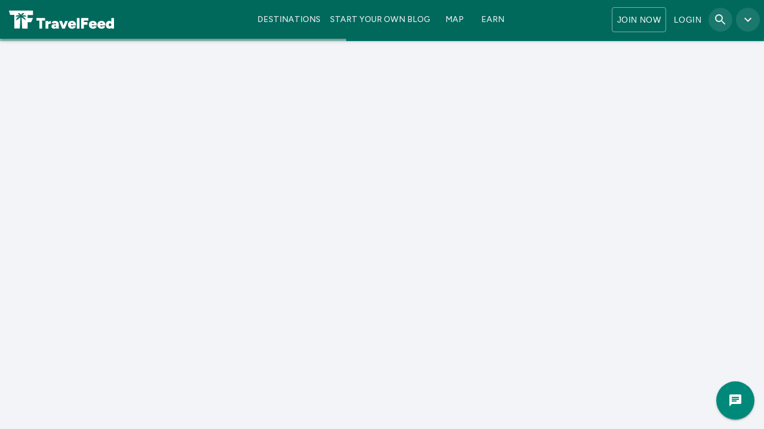

--- FILE ---
content_type: text/html; charset=utf-8
request_url: https://travelfeed.com/@for91days/la-gomera-hike-2-valle-gran-rey
body_size: 7108
content:
<!DOCTYPE html><html lang="en"><head><meta charSet="utf-8"/><meta name="viewport" content="width=device-width"/><link rel="preload" href="/header-logo.svg" as="image" fetchpriority="high"/><link rel="preload" href="/logo.svg" as="image" fetchpriority="high"/><meta name="next-head-count" content="4"/><link rel="icon" href="/favicon.ico" sizes="32x32"/><link rel="icon" href="/favicon.svg" type="image/svg+xml"/><link rel="apple-touch-icon" sizes="180x180" href="/apple-touch-icon.png"/><link rel="icon" type="image/png" sizes="32x32" href="/favicon-32x32.png"/><link rel="icon" type="image/png" sizes="16x16" href="/favicon-16x16.png"/><link rel="manifest" href="/site.webmanifest"/><link rel="mask-icon" href="/safari-pinned-tab.svg" color="#00695c"/><meta name="msapplication-TileColor" content="#00695c"/><meta name="theme-color" content="#00695c"/><link rel="preconnect" href="https://images.hive.blog"/><link rel="preconnect" href="https://img.truvvle.com"/><link rel="preconnect" href="https://maps.googleapis.com"/><link rel="preload" href="/_next/static/media/de42cfb9a3b980ae-s.p.woff2" as="font" type="font/woff2" crossorigin="anonymous" data-next-font="size-adjust"/><link rel="preload" href="/_next/static/css/70b593f42d663936.css" as="style"/><link rel="stylesheet" href="/_next/static/css/70b593f42d663936.css" data-n-g=""/><noscript data-n-css=""></noscript><script defer="" nomodule="" src="/_next/static/chunks/polyfills-42372ed130431b0a.js"></script><script defer="" src="/_next/static/chunks/3744.96dff3f0c9bfb246.js"></script><script src="/_next/static/chunks/webpack-77ac7f8115f2c306.js" defer=""></script><script src="/_next/static/chunks/framework-f5043c9707cd7379.js" defer=""></script><script src="/_next/static/chunks/main-3a0b96fb11543d54.js" defer=""></script><script src="/_next/static/chunks/pages/_app-c727e365bf709a1a.js" defer=""></script><script src="/_next/static/chunks/c16184b3-f276238f15cb9d19.js" defer=""></script><script src="/_next/static/chunks/2cca2479-0eeb485c8852a7d8.js" defer=""></script><script src="/_next/static/chunks/3779-3932f6636f25c104.js" defer=""></script><script src="/_next/static/chunks/6276-01b417bf12e5d7ea.js" defer=""></script><script src="/_next/static/chunks/8764-76212997d2dbc3e4.js" defer=""></script><script src="/_next/static/chunks/6513-9b23cf5bd60bdff6.js" defer=""></script><script src="/_next/static/chunks/4058-24376a638cc6ff85.js" defer=""></script><script src="/_next/static/chunks/9539-0fb9e49a76c4850f.js" defer=""></script><script src="/_next/static/chunks/5509-f9568eb231463e07.js" defer=""></script><script src="/_next/static/chunks/1485-43283ae5411bddf2.js" defer=""></script><script src="/_next/static/chunks/4113-b89e9483cb6f6214.js" defer=""></script><script src="/_next/static/chunks/7323-9b55f3380445a17c.js" defer=""></script><script src="/_next/static/chunks/3468-fbebca274f58c302.js" defer=""></script><script src="/_next/static/chunks/1216-33666db6c69df5c4.js" defer=""></script><script src="/_next/static/chunks/1414-7c3641cc17cf38f8.js" defer=""></script><script src="/_next/static/chunks/8189-146f35099c78fe5f.js" defer=""></script><script src="/_next/static/chunks/989-5813a82d28821b5d.js" defer=""></script><script src="/_next/static/chunks/1199-6f2cd9cb33c9c87a.js" defer=""></script><script src="/_next/static/chunks/6544-167ce9cbd797c02e.js" defer=""></script><script src="/_next/static/chunks/8067-9f9bb4d99790978e.js" defer=""></script><script src="/_next/static/chunks/3025-e6270353d351703c.js" defer=""></script><script src="/_next/static/chunks/4508-fbc941e054f2d5c3.js" defer=""></script><script src="/_next/static/chunks/6378-3678f0ba0ba7d321.js" defer=""></script><script src="/_next/static/chunks/9773-d101f9f973c962a7.js" defer=""></script><script src="/_next/static/chunks/7026-4aabc20d8dd39ab0.js" defer=""></script><script src="/_next/static/chunks/2399-6d7e06992feae0eb.js" defer=""></script><script src="/_next/static/chunks/7755-306d1112d3c5b8d1.js" defer=""></script><script src="/_next/static/chunks/pages/%5Bauthor%5D/%5Bpermlink%5D-901dd671d1928c67.js" defer=""></script><script src="/_next/static/zdtfOpX4DpHQ-MFK4SfLZ/_buildManifest.js" defer=""></script><script src="/_next/static/zdtfOpX4DpHQ-MFK4SfLZ/_ssgManifest.js" defer=""></script><style id="__jsx-1a058174aa6b7e8c">.popup{min-width:300px}@media(max-width:576px){.popup{min-width:100vw}}</style><style id="__jsx-f68ea994945fdf06">.header-geocoder.jsx-f68ea994945fdf06{display:none}@media(min-width:1450px){.header-geocoder.jsx-f68ea994945fdf06{display:block}}</style><style id="__jsx-c5dbfe7da9a4652b">.typing{-webkit-box-align:center;-webkit-align-items:center;-moz-box-align:center;-ms-flex-align:center;align-items:center;display:-webkit-box;display:-webkit-flex;display:-moz-box;display:-ms-flexbox;display:flex;height:17px}.typing .dot{-webkit-animation:mercuryTypingAnimation 1.8s infinite ease-in-out;-moz-animation:mercuryTypingAnimation 1.8s infinite ease-in-out;-o-animation:mercuryTypingAnimation 1.8s infinite ease-in-out;animation:mercuryTypingAnimation 1.8s infinite ease-in-out;background-color:#6cad96;-webkit-border-radius:50%;-moz-border-radius:50%;border-radius:50%;height:7px;margin-right:4px;vertical-align:middle;width:7px;display:inline-block}.typing .dot:nth-child(1){-webkit-animation-delay:200ms;-moz-animation-delay:200ms;-o-animation-delay:200ms;animation-delay:200ms}.typing .dot:nth-child(2){-webkit-animation-delay:300ms;-moz-animation-delay:300ms;-o-animation-delay:300ms;animation-delay:300ms}.typing .dot:nth-child(3){-webkit-animation-delay:400ms;-moz-animation-delay:400ms;-o-animation-delay:400ms;animation-delay:400ms}.typing .dot:last-child{margin-right:0}@-webkit-keyframes mercuryTypingAnimation{0%{-webkit-transform:translatey(0px);transform:translatey(0px);background-color:#6cad96}28%{-webkit-transform:translatey(-7px);transform:translatey(-7px);background-color:#9ecab9}44%{-webkit-transform:translatey(0px);transform:translatey(0px);background-color:#b5d9cb}}@-moz-keyframes mercuryTypingAnimation{0%{-moz-transform:translatey(0px);transform:translatey(0px);background-color:#6cad96}28%{-moz-transform:translatey(-7px);transform:translatey(-7px);background-color:#9ecab9}44%{-moz-transform:translatey(0px);transform:translatey(0px);background-color:#b5d9cb}}@-o-keyframes mercuryTypingAnimation{0%{-o-transform:translatey(0px);transform:translatey(0px);background-color:#6cad96}28%{-o-transform:translatey(-7px);transform:translatey(-7px);background-color:#9ecab9}44%{-o-transform:translatey(0px);transform:translatey(0px);background-color:#b5d9cb}}@keyframes mercuryTypingAnimation{0%{-webkit-transform:translatey(0px);-moz-transform:translatey(0px);-o-transform:translatey(0px);transform:translatey(0px);background-color:#6cad96}28%{-webkit-transform:translatey(-7px);-moz-transform:translatey(-7px);-o-transform:translatey(-7px);transform:translatey(-7px);background-color:#9ecab9}44%{-webkit-transform:translatey(0px);-moz-transform:translatey(0px);-o-transform:translatey(0px);transform:translatey(0px);background-color:#b5d9cb}}</style><style id="css-emotion-cache-insertion-point"></style><style data-emotion="css-global 1bh39r0">html{-webkit-font-smoothing:antialiased;-moz-osx-font-smoothing:grayscale;box-sizing:border-box;-webkit-text-size-adjust:100%;}*,*::before,*::after{box-sizing:inherit;}strong,b{font-weight:700;}body{margin:0;color:rgba(0, 0, 0, 0.87);font-family:'__Figtree_2ca027','__Figtree_Fallback_2ca027';font-weight:400;font-size:1rem;line-height:1.5;background-color:#F3F4F7;}@media print{body{background-color:#fff;}}body::backdrop{background-color:#F3F4F7;}</style><style data-emotion="css-global 1prfaxn">@-webkit-keyframes mui-auto-fill{from{display:block;}}@keyframes mui-auto-fill{from{display:block;}}@-webkit-keyframes mui-auto-fill-cancel{from{display:block;}}@keyframes mui-auto-fill-cancel{from{display:block;}}</style><style data-emotion="css-global animation-ozg7p2">@-webkit-keyframes animation-ozg7p2{0%{left:-35%;right:100%;}60%{left:100%;right:-90%;}100%{left:100%;right:-90%;}}@keyframes animation-ozg7p2{0%{left:-35%;right:100%;}60%{left:100%;right:-90%;}100%{left:100%;right:-90%;}}</style><style data-emotion="css-global animation-19gglwu">@-webkit-keyframes animation-19gglwu{0%{left:-200%;right:100%;}60%{left:107%;right:-8%;}100%{left:107%;right:-8%;}}@keyframes animation-19gglwu{0%{left:-200%;right:100%;}60%{left:107%;right:-8%;}100%{left:107%;right:-8%;}}</style><style data-emotion="css 1jt9f6s-root 1x52uzk vubbuv 70fji 18nc3u2 rh79hv-input 1cn0bn1 1nvf7g0 13jay7a-inputField 2iz2x6 uge3vf 19i2a8k-card 1j7qk7u 3f7g33 ngrwwg 6n8mih 1x32nzw 7bvlad j0ztl5">.css-1jt9f6s-root{background-color:#FFFFFF;color:rgba(0, 0, 0, 0.87);-webkit-transition:box-shadow 300ms cubic-bezier(0.4, 0, 0.2, 1) 0ms;transition:box-shadow 300ms cubic-bezier(0.4, 0, 0.2, 1) 0ms;box-shadow:0px 2px 4px -1px rgba(0,0,0,0.2),0px 4px 5px 0px rgba(0,0,0,0.14),0px 1px 10px 0px rgba(0,0,0,0.12);background-image:unset;display:-webkit-box;display:-webkit-flex;display:-ms-flexbox;display:flex;-webkit-flex-direction:column;-ms-flex-direction:column;flex-direction:column;width:100%;box-sizing:border-box;-webkit-flex-shrink:0;-ms-flex-negative:0;flex-shrink:0;position:fixed;z-index:1100;top:0;left:auto;right:0;background-color:#00897b;color:#fff;background:#00695c;-webkit-transition:background 0.5s ease-in-out,box-shadow 0.5s ease-in-out;transition:background 0.5s ease-in-out,box-shadow 0.5s ease-in-out;}@media print{.css-1jt9f6s-root{position:absolute;}}.css-1x52uzk{display:-webkit-inline-box;display:-webkit-inline-flex;display:-ms-inline-flexbox;display:inline-flex;-webkit-align-items:center;-webkit-box-align:center;-ms-flex-align:center;align-items:center;-webkit-box-pack:center;-ms-flex-pack:center;-webkit-justify-content:center;justify-content:center;position:relative;box-sizing:border-box;-webkit-tap-highlight-color:transparent;background-color:transparent;outline:0;border:0;margin:0;border-radius:0;padding:0;cursor:pointer;-webkit-user-select:none;-moz-user-select:none;-ms-user-select:none;user-select:none;vertical-align:middle;-moz-appearance:none;-webkit-appearance:none;-webkit-text-decoration:none;text-decoration:none;color:inherit;text-align:center;-webkit-flex:0 0 auto;-ms-flex:0 0 auto;flex:0 0 auto;font-size:1.5rem;padding:8px;border-radius:50%;overflow:visible;color:rgba(0, 0, 0, 0.54);-webkit-transition:background-color 150ms cubic-bezier(0.4, 0, 0.2, 1) 0ms;transition:background-color 150ms cubic-bezier(0.4, 0, 0.2, 1) 0ms;margin-left:-12px;color:inherit;padding:12px;font-size:1.75rem;}.css-1x52uzk::-moz-focus-inner{border-style:none;}.css-1x52uzk.Mui-disabled{pointer-events:none;cursor:default;}@media print{.css-1x52uzk{-webkit-print-color-adjust:exact;color-adjust:exact;}}.css-1x52uzk:hover{background-color:rgba(0, 0, 0, 0.04);}@media (hover: none){.css-1x52uzk:hover{background-color:transparent;}}.css-1x52uzk.Mui-disabled{background-color:transparent;color:rgba(0, 0, 0, 0.26);}.css-vubbuv{-webkit-user-select:none;-moz-user-select:none;-ms-user-select:none;user-select:none;width:1em;height:1em;display:inline-block;fill:currentColor;-webkit-flex-shrink:0;-ms-flex-negative:0;flex-shrink:0;-webkit-transition:fill 200ms cubic-bezier(0.4, 0, 0.2, 1) 0ms;transition:fill 200ms cubic-bezier(0.4, 0, 0.2, 1) 0ms;font-size:1.5rem;}.css-70fji{margin:0;font:inherit;color:rgba(0, 0, 0, 0.87);-webkit-text-decoration:underline;text-decoration:underline;text-decoration-color:rgba(0, 0, 0, 0.4);}.css-70fji:hover{text-decoration-color:inherit;}.css-18nc3u2.Mui-focused .MuiAutocomplete-clearIndicator{visibility:visible;}@media (pointer: fine){.css-18nc3u2:hover .MuiAutocomplete-clearIndicator{visibility:visible;}}.css-18nc3u2 .MuiAutocomplete-tag{margin:3px;max-width:calc(100% - 6px);}.css-18nc3u2 .MuiAutocomplete-inputRoot{-webkit-box-flex-wrap:wrap;-webkit-flex-wrap:wrap;-ms-flex-wrap:wrap;flex-wrap:wrap;}.MuiAutocomplete-hasPopupIcon.css-18nc3u2 .MuiAutocomplete-inputRoot,.MuiAutocomplete-hasClearIcon.css-18nc3u2 .MuiAutocomplete-inputRoot{padding-right:30px;}.MuiAutocomplete-hasPopupIcon.MuiAutocomplete-hasClearIcon.css-18nc3u2 .MuiAutocomplete-inputRoot{padding-right:56px;}.css-18nc3u2 .MuiAutocomplete-inputRoot .MuiAutocomplete-input{width:0;min-width:30px;}.css-18nc3u2 .MuiInput-root{padding-bottom:1px;}.css-18nc3u2 .MuiInput-root .MuiInput-input{padding:4px 4px 4px 0px;}.css-18nc3u2 .MuiInput-root.MuiInputBase-sizeSmall .MuiInput-input{padding:2px 4px 3px 0;}.css-18nc3u2 .MuiOutlinedInput-root{padding:9px;}.MuiAutocomplete-hasPopupIcon.css-18nc3u2 .MuiOutlinedInput-root,.MuiAutocomplete-hasClearIcon.css-18nc3u2 .MuiOutlinedInput-root{padding-right:39px;}.MuiAutocomplete-hasPopupIcon.MuiAutocomplete-hasClearIcon.css-18nc3u2 .MuiOutlinedInput-root{padding-right:65px;}.css-18nc3u2 .MuiOutlinedInput-root .MuiAutocomplete-input{padding:7.5px 4px 7.5px 5px;}.css-18nc3u2 .MuiOutlinedInput-root .MuiAutocomplete-endAdornment{right:9px;}.css-18nc3u2 .MuiOutlinedInput-root.MuiInputBase-sizeSmall{padding-top:6px;padding-bottom:6px;padding-left:6px;}.css-18nc3u2 .MuiOutlinedInput-root.MuiInputBase-sizeSmall .MuiAutocomplete-input{padding:2.5px 4px 2.5px 8px;}.css-18nc3u2 .MuiFilledInput-root{padding-top:19px;padding-left:8px;}.MuiAutocomplete-hasPopupIcon.css-18nc3u2 .MuiFilledInput-root,.MuiAutocomplete-hasClearIcon.css-18nc3u2 .MuiFilledInput-root{padding-right:39px;}.MuiAutocomplete-hasPopupIcon.MuiAutocomplete-hasClearIcon.css-18nc3u2 .MuiFilledInput-root{padding-right:65px;}.css-18nc3u2 .MuiFilledInput-root .MuiFilledInput-input{padding:7px 4px;}.css-18nc3u2 .MuiFilledInput-root .MuiAutocomplete-endAdornment{right:9px;}.css-18nc3u2 .MuiFilledInput-root.MuiInputBase-sizeSmall{padding-bottom:1px;}.css-18nc3u2 .MuiFilledInput-root.MuiInputBase-sizeSmall .MuiFilledInput-input{padding:2.5px 4px;}.css-18nc3u2 .MuiInputBase-hiddenLabel{padding-top:8px;}.css-18nc3u2 .MuiFilledInput-root.MuiInputBase-hiddenLabel{padding-top:0;padding-bottom:0;}.css-18nc3u2 .MuiFilledInput-root.MuiInputBase-hiddenLabel .MuiAutocomplete-input{padding-top:16px;padding-bottom:17px;}.css-18nc3u2 .MuiFilledInput-root.MuiInputBase-hiddenLabel.MuiInputBase-sizeSmall .MuiAutocomplete-input{padding-top:8px;padding-bottom:9px;}.css-18nc3u2 .MuiAutocomplete-input{-webkit-box-flex:1;-webkit-flex-grow:1;-ms-flex-positive:1;flex-grow:1;text-overflow:ellipsis;opacity:1;}.css-rh79hv-input{display:-webkit-inline-box;display:-webkit-inline-flex;display:-ms-inline-flexbox;display:inline-flex;-webkit-flex-direction:column;-ms-flex-direction:column;flex-direction:column;position:relative;min-width:0;padding:0;margin:0;border:0;vertical-align:top;width:100%;border-radius:4px;width:90%;height:100%;background-color:rgba(255, 255, 255, 0.15);padding:5px;-webkit-transition:width 0.3s;transition:width 0.3s;}.css-rh79hv-input:hover{background-color:rgba(255, 255, 255, 0.25);}.css-1cn0bn1{font-family:'__Figtree_2ca027','__Figtree_Fallback_2ca027';font-weight:400;font-size:1rem;line-height:1.4375em;color:rgba(0, 0, 0, 0.87);box-sizing:border-box;position:relative;cursor:text;display:-webkit-inline-box;display:-webkit-inline-flex;display:-ms-inline-flexbox;display:inline-flex;-webkit-align-items:center;-webkit-box-align:center;-ms-flex-align:center;align-items:center;width:100%;position:relative;}.css-1cn0bn1.Mui-disabled{color:rgba(0, 0, 0, 0.38);cursor:default;}label+.css-1cn0bn1{margin-top:16px;}.css-1nvf7g0{display:-webkit-box;display:-webkit-flex;display:-ms-flexbox;display:flex;height:0.01em;max-height:2em;-webkit-align-items:center;-webkit-box-align:center;-ms-flex-align:center;align-items:center;white-space:nowrap;color:rgba(0, 0, 0, 0.54);margin-left:8px;}.css-13jay7a-inputField{font:inherit;letter-spacing:inherit;color:currentColor;padding:4px 0 5px;border:0;box-sizing:content-box;background:none;height:1.4375em;margin:0;-webkit-tap-highlight-color:transparent;display:block;min-width:0;width:100%;-webkit-animation-name:mui-auto-fill-cancel;animation-name:mui-auto-fill-cancel;-webkit-animation-duration:10ms;animation-duration:10ms;color:white;}.css-13jay7a-inputField::-webkit-input-placeholder{color:currentColor;opacity:0.42;-webkit-transition:opacity 200ms cubic-bezier(0.4, 0, 0.2, 1) 0ms;transition:opacity 200ms cubic-bezier(0.4, 0, 0.2, 1) 0ms;}.css-13jay7a-inputField::-moz-placeholder{color:currentColor;opacity:0.42;-webkit-transition:opacity 200ms cubic-bezier(0.4, 0, 0.2, 1) 0ms;transition:opacity 200ms cubic-bezier(0.4, 0, 0.2, 1) 0ms;}.css-13jay7a-inputField:-ms-input-placeholder{color:currentColor;opacity:0.42;-webkit-transition:opacity 200ms cubic-bezier(0.4, 0, 0.2, 1) 0ms;transition:opacity 200ms cubic-bezier(0.4, 0, 0.2, 1) 0ms;}.css-13jay7a-inputField::-ms-input-placeholder{color:currentColor;opacity:0.42;-webkit-transition:opacity 200ms cubic-bezier(0.4, 0, 0.2, 1) 0ms;transition:opacity 200ms cubic-bezier(0.4, 0, 0.2, 1) 0ms;}.css-13jay7a-inputField:focus{outline:0;}.css-13jay7a-inputField:invalid{box-shadow:none;}.css-13jay7a-inputField::-webkit-search-decoration{-webkit-appearance:none;}label[data-shrink=false]+.MuiInputBase-formControl .css-13jay7a-inputField::-webkit-input-placeholder{opacity:0!important;}label[data-shrink=false]+.MuiInputBase-formControl .css-13jay7a-inputField::-moz-placeholder{opacity:0!important;}label[data-shrink=false]+.MuiInputBase-formControl .css-13jay7a-inputField:-ms-input-placeholder{opacity:0!important;}label[data-shrink=false]+.MuiInputBase-formControl .css-13jay7a-inputField::-ms-input-placeholder{opacity:0!important;}label[data-shrink=false]+.MuiInputBase-formControl .css-13jay7a-inputField:focus::-webkit-input-placeholder{opacity:0.42;}label[data-shrink=false]+.MuiInputBase-formControl .css-13jay7a-inputField:focus::-moz-placeholder{opacity:0.42;}label[data-shrink=false]+.MuiInputBase-formControl .css-13jay7a-inputField:focus:-ms-input-placeholder{opacity:0.42;}label[data-shrink=false]+.MuiInputBase-formControl .css-13jay7a-inputField:focus::-ms-input-placeholder{opacity:0.42;}.css-13jay7a-inputField.Mui-disabled{opacity:1;-webkit-text-fill-color:rgba(0, 0, 0, 0.38);}.css-13jay7a-inputField:-webkit-autofill{-webkit-animation-duration:5000s;animation-duration:5000s;-webkit-animation-name:mui-auto-fill;animation-name:mui-auto-fill;}.css-2iz2x6{position:absolute;right:0;top:calc(50% - 14px);}.css-uge3vf{display:-webkit-inline-box;display:-webkit-inline-flex;display:-ms-inline-flexbox;display:inline-flex;-webkit-align-items:center;-webkit-box-align:center;-ms-flex-align:center;align-items:center;-webkit-box-pack:center;-ms-flex-pack:center;-webkit-justify-content:center;justify-content:center;position:relative;box-sizing:border-box;-webkit-tap-highlight-color:transparent;background-color:transparent;outline:0;border:0;margin:0;border-radius:0;padding:0;cursor:pointer;-webkit-user-select:none;-moz-user-select:none;-ms-user-select:none;user-select:none;vertical-align:middle;-moz-appearance:none;-webkit-appearance:none;-webkit-text-decoration:none;text-decoration:none;color:inherit;text-align:center;-webkit-flex:0 0 auto;-ms-flex:0 0 auto;flex:0 0 auto;font-size:1.5rem;padding:8px;border-radius:50%;overflow:visible;color:rgba(0, 0, 0, 0.54);-webkit-transition:background-color 150ms cubic-bezier(0.4, 0, 0.2, 1) 0ms;transition:background-color 150ms cubic-bezier(0.4, 0, 0.2, 1) 0ms;padding:2px;margin-right:-2px;}.css-uge3vf::-moz-focus-inner{border-style:none;}.css-uge3vf.Mui-disabled{pointer-events:none;cursor:default;}@media print{.css-uge3vf{-webkit-print-color-adjust:exact;color-adjust:exact;}}.css-uge3vf:hover{background-color:rgba(0, 0, 0, 0.04);}@media (hover: none){.css-uge3vf:hover{background-color:transparent;}}.css-uge3vf.Mui-disabled{background-color:transparent;color:rgba(0, 0, 0, 0.26);}.css-19i2a8k-card{background-color:#FFFFFF;color:rgba(0, 0, 0, 0.87);-webkit-transition:box-shadow 300ms cubic-bezier(0.4, 0, 0.2, 1) 0ms;transition:box-shadow 300ms cubic-bezier(0.4, 0, 0.2, 1) 0ms;border-radius:4px;box-shadow:0px 2px 1px -1px rgba(0,0,0,0.2),0px 1px 1px 0px rgba(0,0,0,0.14),0px 1px 3px 0px rgba(0,0,0,0.12);background-image:unset;box-shadow:0 1px 3px 0 rgba(0, 0, 0, .1),0 1px 2px 0 rgba(0, 0, 0, .06);overflow:hidden;border-radius:16px;box-shadow:0 15px 35px rgba(50,50,93,.1),0 5px 15px rgba(0,0,0,0.07);-webkit-transition:height 0.3s ease;transition:height 0.3s ease;height:0;width:0;}.css-1j7qk7u{display:-webkit-inline-box;display:-webkit-inline-flex;display:-ms-inline-flexbox;display:inline-flex;-webkit-align-items:center;-webkit-box-align:center;-ms-flex-align:center;align-items:center;-webkit-box-pack:center;-ms-flex-pack:center;-webkit-justify-content:center;justify-content:center;position:relative;box-sizing:border-box;-webkit-tap-highlight-color:transparent;background-color:transparent;outline:0;border:0;margin:0;border-radius:0;padding:0;cursor:pointer;-webkit-user-select:none;-moz-user-select:none;-ms-user-select:none;user-select:none;vertical-align:middle;-moz-appearance:none;-webkit-appearance:none;-webkit-text-decoration:none;text-decoration:none;color:inherit;text-align:center;-webkit-flex:0 0 auto;-ms-flex:0 0 auto;flex:0 0 auto;font-size:1.5rem;padding:8px;border-radius:50%;overflow:visible;color:rgba(0, 0, 0, 0.54);-webkit-transition:background-color 150ms cubic-bezier(0.4, 0, 0.2, 1) 0ms;transition:background-color 150ms cubic-bezier(0.4, 0, 0.2, 1) 0ms;padding:5px;font-size:1.125rem;}.css-1j7qk7u::-moz-focus-inner{border-style:none;}.css-1j7qk7u.Mui-disabled{pointer-events:none;cursor:default;}@media print{.css-1j7qk7u{-webkit-print-color-adjust:exact;color-adjust:exact;}}.css-1j7qk7u:hover{background-color:rgba(0, 0, 0, 0.04);}@media (hover: none){.css-1j7qk7u:hover{background-color:transparent;}}.css-1j7qk7u.Mui-disabled{background-color:transparent;color:rgba(0, 0, 0, 0.26);}.css-3f7g33{display:-webkit-inline-box;display:-webkit-inline-flex;display:-ms-inline-flexbox;display:inline-flex;-webkit-align-items:center;-webkit-box-align:center;-ms-flex-align:center;align-items:center;-webkit-box-pack:center;-ms-flex-pack:center;-webkit-justify-content:center;justify-content:center;position:relative;box-sizing:border-box;-webkit-tap-highlight-color:transparent;background-color:transparent;outline:0;border:0;margin:0;border-radius:0;padding:0;cursor:pointer;-webkit-user-select:none;-moz-user-select:none;-ms-user-select:none;user-select:none;vertical-align:middle;-moz-appearance:none;-webkit-appearance:none;-webkit-text-decoration:none;text-decoration:none;color:inherit;font-family:'__Figtree_2ca027','__Figtree_Fallback_2ca027';font-weight:500;font-size:0.8125rem;line-height:1.75;text-transform:uppercase;min-width:64px;padding:3px 9px;border-radius:4px;-webkit-transition:background-color 250ms cubic-bezier(0.4, 0, 0.2, 1) 0ms,box-shadow 250ms cubic-bezier(0.4, 0, 0.2, 1) 0ms,border-color 250ms cubic-bezier(0.4, 0, 0.2, 1) 0ms,color 250ms cubic-bezier(0.4, 0, 0.2, 1) 0ms;transition:background-color 250ms cubic-bezier(0.4, 0, 0.2, 1) 0ms,box-shadow 250ms cubic-bezier(0.4, 0, 0.2, 1) 0ms,border-color 250ms cubic-bezier(0.4, 0, 0.2, 1) 0ms,color 250ms cubic-bezier(0.4, 0, 0.2, 1) 0ms;border:1px solid rgba(0, 137, 123, 0.5);color:#00897b;}.css-3f7g33::-moz-focus-inner{border-style:none;}.css-3f7g33.Mui-disabled{pointer-events:none;cursor:default;}@media print{.css-3f7g33{-webkit-print-color-adjust:exact;color-adjust:exact;}}.css-3f7g33:hover{-webkit-text-decoration:none;text-decoration:none;background-color:rgba(0, 137, 123, 0.04);border:1px solid #00897b;}@media (hover: none){.css-3f7g33:hover{background-color:transparent;}}.css-3f7g33.Mui-disabled{color:rgba(0, 0, 0, 0.26);border:1px solid rgba(0, 0, 0, 0.12);}.css-ngrwwg{display:-webkit-inline-box;display:-webkit-inline-flex;display:-ms-inline-flexbox;display:inline-flex;-webkit-align-items:center;-webkit-box-align:center;-ms-flex-align:center;align-items:center;-webkit-box-pack:center;-ms-flex-pack:center;-webkit-justify-content:center;justify-content:center;position:relative;box-sizing:border-box;-webkit-tap-highlight-color:transparent;background-color:transparent;outline:0;border:0;margin:0;border-radius:0;padding:0;cursor:pointer;-webkit-user-select:none;-moz-user-select:none;-ms-user-select:none;user-select:none;vertical-align:middle;-moz-appearance:none;-webkit-appearance:none;-webkit-text-decoration:none;text-decoration:none;color:inherit;font-family:'__Figtree_2ca027','__Figtree_Fallback_2ca027';font-weight:500;font-size:0.875rem;line-height:1.75;text-transform:uppercase;min-width:64px;padding:6px 16px;border-radius:4px;-webkit-transition:background-color 250ms cubic-bezier(0.4, 0, 0.2, 1) 0ms,box-shadow 250ms cubic-bezier(0.4, 0, 0.2, 1) 0ms,border-color 250ms cubic-bezier(0.4, 0, 0.2, 1) 0ms,color 250ms cubic-bezier(0.4, 0, 0.2, 1) 0ms;transition:background-color 250ms cubic-bezier(0.4, 0, 0.2, 1) 0ms,box-shadow 250ms cubic-bezier(0.4, 0, 0.2, 1) 0ms,border-color 250ms cubic-bezier(0.4, 0, 0.2, 1) 0ms,color 250ms cubic-bezier(0.4, 0, 0.2, 1) 0ms;color:#fff;background-color:#00897b;box-shadow:0px 3px 1px -2px rgba(0,0,0,0.2),0px 2px 2px 0px rgba(0,0,0,0.14),0px 1px 5px 0px rgba(0,0,0,0.12);background-color:#00897b;}.css-ngrwwg::-moz-focus-inner{border-style:none;}.css-ngrwwg.Mui-disabled{pointer-events:none;cursor:default;}@media print{.css-ngrwwg{-webkit-print-color-adjust:exact;color-adjust:exact;}}.css-ngrwwg:hover{-webkit-text-decoration:none;text-decoration:none;background-color:#00695c;box-shadow:0px 2px 4px -1px rgba(0,0,0,0.2),0px 4px 5px 0px rgba(0,0,0,0.14),0px 1px 10px 0px rgba(0,0,0,0.12);}@media (hover: none){.css-ngrwwg:hover{background-color:#00897b;}}.css-ngrwwg:active{box-shadow:0px 5px 5px -3px rgba(0,0,0,0.2),0px 8px 10px 1px rgba(0,0,0,0.14),0px 3px 14px 2px rgba(0,0,0,0.12);}.css-ngrwwg.Mui-focusVisible{box-shadow:0px 3px 5px -1px rgba(0,0,0,0.2),0px 6px 10px 0px rgba(0,0,0,0.14),0px 1px 18px 0px rgba(0,0,0,0.12);}.css-ngrwwg.Mui-disabled{color:rgba(0, 0, 0, 0.26);box-shadow:none;background-color:rgba(0, 0, 0, 0.12);}.css-ngrwwg:hover{background-color:#00695c;}@media (hover: none){.css-ngrwwg:hover{background-color:#00897b;}}.css-6n8mih{display:-webkit-inline-box;display:-webkit-inline-flex;display:-ms-inline-flexbox;display:inline-flex;-webkit-align-items:center;-webkit-box-align:center;-ms-flex-align:center;align-items:center;-webkit-box-pack:center;-ms-flex-pack:center;-webkit-justify-content:center;justify-content:center;position:relative;box-sizing:border-box;-webkit-tap-highlight-color:transparent;background-color:transparent;outline:0;border:0;margin:0;border-radius:0;padding:0;cursor:pointer;-webkit-user-select:none;-moz-user-select:none;-ms-user-select:none;user-select:none;vertical-align:middle;-moz-appearance:none;-webkit-appearance:none;-webkit-text-decoration:none;text-decoration:none;color:inherit;font-family:'__Figtree_2ca027','__Figtree_Fallback_2ca027';font-weight:500;font-size:0.9375rem;line-height:1.75;text-transform:uppercase;min-width:64px;padding:8px 22px;border-radius:4px;-webkit-transition:background-color 250ms cubic-bezier(0.4, 0, 0.2, 1) 0ms,box-shadow 250ms cubic-bezier(0.4, 0, 0.2, 1) 0ms,border-color 250ms cubic-bezier(0.4, 0, 0.2, 1) 0ms,color 250ms cubic-bezier(0.4, 0, 0.2, 1) 0ms;transition:background-color 250ms cubic-bezier(0.4, 0, 0.2, 1) 0ms,box-shadow 250ms cubic-bezier(0.4, 0, 0.2, 1) 0ms,border-color 250ms cubic-bezier(0.4, 0, 0.2, 1) 0ms,color 250ms cubic-bezier(0.4, 0, 0.2, 1) 0ms;color:#fff;background-color:#00897b;box-shadow:0px 3px 1px -2px rgba(0,0,0,0.2),0px 2px 2px 0px rgba(0,0,0,0.14),0px 1px 5px 0px rgba(0,0,0,0.12);background-color:#00897b;}.css-6n8mih::-moz-focus-inner{border-style:none;}.css-6n8mih.Mui-disabled{pointer-events:none;cursor:default;}@media print{.css-6n8mih{-webkit-print-color-adjust:exact;color-adjust:exact;}}.css-6n8mih:hover{-webkit-text-decoration:none;text-decoration:none;background-color:#00695c;box-shadow:0px 2px 4px -1px rgba(0,0,0,0.2),0px 4px 5px 0px rgba(0,0,0,0.14),0px 1px 10px 0px rgba(0,0,0,0.12);}@media (hover: none){.css-6n8mih:hover{background-color:#00897b;}}.css-6n8mih:active{box-shadow:0px 5px 5px -3px rgba(0,0,0,0.2),0px 8px 10px 1px rgba(0,0,0,0.14),0px 3px 14px 2px rgba(0,0,0,0.12);}.css-6n8mih.Mui-focusVisible{box-shadow:0px 3px 5px -1px rgba(0,0,0,0.2),0px 6px 10px 0px rgba(0,0,0,0.14),0px 1px 18px 0px rgba(0,0,0,0.12);}.css-6n8mih.Mui-disabled{color:rgba(0, 0, 0, 0.26);box-shadow:none;background-color:rgba(0, 0, 0, 0.12);}.css-6n8mih:hover{background-color:#00695c;}@media (hover: none){.css-6n8mih:hover{background-color:#00897b;}}.css-1x32nzw{position:relative;overflow:hidden;display:block;height:4px;z-index:0;background-color:rgb(158, 210, 204);}@media print{.css-1x32nzw{-webkit-print-color-adjust:exact;color-adjust:exact;}}.css-7bvlad{width:100%;position:absolute;left:0;bottom:0;top:0;-webkit-transition:-webkit-transform 0.2s linear;transition:transform 0.2s linear;transform-origin:left;background-color:#00897b;width:auto;-webkit-animation:animation-ozg7p2 2.1s cubic-bezier(0.65, 0.815, 0.735, 0.395) infinite;animation:animation-ozg7p2 2.1s cubic-bezier(0.65, 0.815, 0.735, 0.395) infinite;}.css-j0ztl5{width:100%;position:absolute;left:0;bottom:0;top:0;-webkit-transition:-webkit-transform 0.2s linear;transition:transform 0.2s linear;transform-origin:left;background-color:#00897b;width:auto;-webkit-animation:animation-19gglwu 2.1s cubic-bezier(0.165, 0.84, 0.44, 1) 1.15s infinite;animation:animation-19gglwu 2.1s cubic-bezier(0.165, 0.84, 0.44, 1) 1.15s infinite;}</style></head><body class="selection:tw-bg-primary-200 selection:tw-text-primary-900 tw-bg-[#F3F4F7] dark:tw-bg-[#232A2E]"><div id="__next"><style>#nprogress{pointer-events:none}#nprogress .bar{background:#29D;position:fixed;z-index:99999;top:0;left:0;width:100%;height:2px}#nprogress .peg,.nprogress-custom-parent #nprogress .bar,.nprogress-custom-parent #nprogress .spinner{position:absolute}#nprogress .peg{display:block;right:0;width:100px;height:100%;box-shadow:0 0 10px #29D,0 0 5px #29D;opacity:1;-webkit-transform:rotate(3deg) translate(0,-4px);-ms-transform:rotate(3deg) translate(0,-4px);transform:rotate(3deg) translate(0,-4px)}#nprogress .spinner{display:block;position:fixed;z-index:99999;top:15px;right:15px}#nprogress .spinner-icon{width:18px;height:18px;box-sizing:border-box;border:2px solid transparent;border-top-color:#29D;border-left-color:#29D;border-radius:50%;-webkit-animation:.4s linear infinite nprogress-spinner;animation:.4s linear infinite nprogress-spinner}.nprogress-custom-parent{overflow:hidden;position:relative}@-webkit-keyframes nprogress-spinner{0%{-webkit-transform:rotate(0)}100%{-webkit-transform:rotate(360deg)}}@keyframes nprogress-spinner{0%{transform:rotate(0)}100%{transform:rotate(360deg)}}</style><div style="padding-top:65px"></div><div style="flex-grow:1"><header class="MuiPaper-root MuiPaper-elevation MuiPaper-elevation4 MuiAppBar-root MuiAppBar-colorPrimary MuiAppBar-positionFixed mui-fixed css-1jt9f6s-root"><div class="container-fluid" style="height:65px"><div class="row h-100"><div class="col-xl-3 col-lg-2 col-md-8 col-sm-6 col-5"><div class="h-100 d-flex flex-row"><div class="align-self-center d-xl-none d-lg-none d-md-none d-sm-flex d-flex"><span class="text-light"><button class="MuiButtonBase-root MuiIconButton-root MuiIconButton-colorInherit MuiIconButton-edgeStart MuiIconButton-sizeLarge css-1x52uzk" tabindex="0" type="button" aria-label="Open Drawer"><svg class="MuiSvgIcon-root MuiSvgIcon-fontSizeMedium css-vubbuv" focusable="false" aria-hidden="true" viewBox="0 0 24 24" data-testid="MenuIcon"><path d="M3 18h18v-2H3v2zm0-5h18v-2H3v2zm0-7v2h18V6H3z"></path></svg></button></span></div><div class="tw-self-center"><a class="MuiTypography-root MuiTypography-inherit MuiLink-root MuiLink-underlineAlways css-70fji" href="/"><div class="tw-flex tw-h-12"><img alt="TravelFeed" fetchpriority="high" width="1484.61" height="256.49" decoding="async" data-nimg="1" class="tw-w-44 tw-h-12 tw-hidden sm:tw-block tw-m-auto" style="color:transparent" src="/header-logo.svg"/><img alt="TravelFeed Logo" fetchpriority="high" width="1484.6" height="256.49" decoding="async" data-nimg="1" class="tw-h-10 tw-w-10 tw-block sm:tw-hidden tw-m-auto" style="color:transparent" src="/logo.svg"/></div></a></div><div style="min-width:260px" class="jsx-f68ea994945fdf06 header-geocoder align-self-center"><div class="jsx-f68ea994945fdf06 pl-4 w-100 align-self-center"><div class="MuiAutocomplete-root MuiAutocomplete-hasPopupIcon css-18nc3u2"><div class="MuiFormControl-root MuiFormControl-fullWidth MuiTextField-root css-rh79hv-input"><div class="MuiInputBase-root MuiInput-root MuiInputBase-colorPrimary MuiInputBase-fullWidth MuiInputBase-formControl MuiInputBase-adornedStart MuiInputBase-adornedEnd MuiAutocomplete-inputRoot css-1cn0bn1"><div class="MuiInputAdornment-root MuiInputAdornment-positionEnd MuiInputAdornment-standard MuiInputAdornment-sizeMedium css-1nvf7g0"><svg class="MuiSvgIcon-root MuiSvgIcon-fontSizeMedium text-light ml-1 mr-3 css-vubbuv" focusable="false" aria-hidden="true" viewBox="0 0 24 24" data-testid="SearchIcon"><path d="M15.5 14h-.79l-.28-.27C15.41 12.59 16 11.11 16 9.5 16 5.91 13.09 3 9.5 3S3 5.91 3 9.5 5.91 16 9.5 16c1.61 0 3.09-.59 4.23-1.57l.27.28v.79l5 4.99L20.49 19l-4.99-5zm-6 0C7.01 14 5 11.99 5 9.5S7.01 5 9.5 5 14 7.01 14 9.5 11.99 14 9.5 14z"></path></svg></div><input aria-invalid="false" autoComplete="off" id=":R3miedm:" placeholder="Search" type="text" class="MuiInputBase-input MuiInput-input MuiInputBase-inputAdornedStart MuiInputBase-inputAdornedEnd MuiAutocomplete-input MuiAutocomplete-inputFocused css-13jay7a-inputField" aria-autocomplete="both" aria-expanded="false" autoCapitalize="none" spellcheck="false" role="combobox" value=""/><div class="MuiAutocomplete-endAdornment css-2iz2x6"><button class="MuiButtonBase-root MuiIconButton-root MuiIconButton-sizeMedium MuiAutocomplete-popupIndicator css-uge3vf" tabindex="-1" type="button" aria-label="Open" title="Open"><svg class="MuiSvgIcon-root MuiSvgIcon-fontSizeMedium css-vubbuv" focusable="false" aria-hidden="true" viewBox="0 0 24 24" data-testid="ArrowDropDownIcon"><path d="M7 10l5 5 5-5z"></path></svg></button></div></div></div></div></div></div></div></div></div></div></header></div><div class="tw-fixed tw-bottom-0 tw-right-0 lg:tw-bottom-4 lg:tw-right-4 tw-z-[999] lg:tw-z-[1001]"><div><div class="jsx-c5dbfe7da9a4652b tw-flex"><div class="jsx-c5dbfe7da9a4652b tw-m-auto tw-text-gray-900"><div class="MuiPaper-root MuiPaper-elevation MuiPaper-rounded MuiPaper-elevation1 MuiCard-root css-19i2a8k-card"><div class="jsx-c5dbfe7da9a4652b tw-flex tw-flex-wrap tw-h-full"><div class="jsx-c5dbfe7da9a4652b tw-grow tw-bg-primary-500 dark:tw-bg-primary-700 tw-text-white tw-p-2 tw-sticky tw-w-full tw-h-12"><div class="jsx-c5dbfe7da9a4652b tw-flex"><div class="jsx-c5dbfe7da9a4652b m-auto">Travel Planner</div><button class="MuiButtonBase-root MuiIconButton-root MuiIconButton-sizeSmall tw-text-white css-1j7qk7u" tabindex="0" type="button" aria-label="Close"><svg class="MuiSvgIcon-root MuiSvgIcon-fontSizeMedium css-vubbuv" focusable="false" aria-hidden="true" viewBox="0 0 24 24" data-testid="CloseIcon"><path d="M19 6.41 17.59 5 12 10.59 6.41 5 5 6.41 10.59 12 5 17.59 6.41 19 12 13.41 17.59 19 19 17.59 13.41 12z"></path></svg></button></div></div><div class="jsx-c5dbfe7da9a4652b tw-flex tw-flex-col lg:tw-h-128 tw-overflow-y-auto tw-pt-2 tw-w-full"><div class="jsx-c5dbfe7da9a4652b tw-grow sm:tw-grow-0"></div><div class="tw-mx-2"><div class="tw-font-semibold tw-text-sm">Travel Planner</div><div class="tw-flex tw-justify-start"><div class="tw-py-3 tw-px-4 tw-bg-gray-200 tw-text-gray-900 dark:tw-bg-gray-800 dark:tw-text-white tw-rounded-br-xl tw-rounded-tr-xl tw-rounded-bl-xl tw-max-w-full"><span>I&#x27;m here to help make your trip awesome. How can I help? 😀</span></div></div><div class="tw-text-xs tw-text-gray-600 dark:tw-text-gray-200">a few seconds ago</div></div><div class="jsx-c5dbfe7da9a4652b tw-flex tw-flex-wrap tw-pb-2"><button class="MuiButtonBase-root MuiButton-root MuiButton-outlined MuiButton-outlinedPrimary MuiButton-sizeSmall MuiButton-outlinedSizeSmall MuiButton-root MuiButton-outlined MuiButton-outlinedPrimary MuiButton-sizeSmall MuiButton-outlinedSizeSmall tw-normal-case tw-ml-2 tw-mt-2 css-3f7g33" tabindex="0" type="button">Contact us</button><button class="MuiButtonBase-root MuiButton-root MuiButton-outlined MuiButton-outlinedPrimary MuiButton-sizeSmall MuiButton-outlinedSizeSmall MuiButton-root MuiButton-outlined MuiButton-outlinedPrimary MuiButton-sizeSmall MuiButton-outlinedSizeSmall tw-normal-case tw-ml-2 tw-mt-2 css-3f7g33" tabindex="0" type="button">How to start a travel blog</button></div></div><div class="jsx-c5dbfe7da9a4652b tw-w-full tw-mt-2 tw-sticky tw-bottom-0 tw-left-0"><form class="jsx-c5dbfe7da9a4652b tw-flex tw-text-lg"><textarea rows="1" type="text" placeholder="Ask something..." class="tw-resize-none tw-w-full tw-py-2 tw-px-4 tw-outline-none tw-border-none tw-placeholder-gray-400 tw-bg-gray-100 dark:tw-bg-gray-900 dark:tw-text-white"></textarea><button class="MuiButtonBase-root MuiButton-root MuiButton-contained MuiButton-containedPrimary MuiButton-sizeMedium MuiButton-containedSizeMedium Mui-disabled MuiButton-root MuiButton-contained MuiButton-containedPrimary MuiButton-sizeMedium MuiButton-containedSizeMedium disabled:tw-bg-gray-400 dark:disabled:tw-bg-gray-700 tw-rounded-none tw-p-2 tw-text-white tw-border-none css-ngrwwg" tabindex="-1" type="submit" disabled=""><svg xmlns="http://www.w3.org/2000/svg" fill="none" viewBox="0 0 24 24" stroke-width="1.5" stroke="currentColor" class="jsx-c5dbfe7da9a4652b tw-w-6 tw-h-6"><path stroke-linecap="round" stroke-linejoin="round" d="M6 12L3.269 3.126A59.768 59.768 0 0121.485 12 59.77 59.77 0 013.27 20.876L5.999 12zm0 0h7.5" class="jsx-c5dbfe7da9a4652b"></path></svg></button></form></div></div></div></div></div></div><div class="safebottom tw-flex tw-justify-end tw-pt-2 tw-pr-3 lg:tw-mb-0 lg:tw-pr-0 tw-mb-16"><button class="MuiButtonBase-root MuiButton-root MuiButton-contained MuiButton-containedPrimary MuiButton-sizeLarge MuiButton-containedSizeLarge MuiButton-root MuiButton-contained MuiButton-containedPrimary MuiButton-sizeLarge MuiButton-containedSizeLarge tw-text-white tw-rounded-full tw-h-16 tw-w-16 css-6n8mih" tabindex="0" type="button" aria-describedby="Open Chatbot" aria-label="Close"><svg class="MuiSvgIcon-root MuiSvgIcon-fontSizeMedium css-vubbuv" focusable="false" aria-hidden="true" viewBox="0 0 24 24" data-testid="ChatIcon"><path d="M20 2H4c-1.1 0-1.99.9-1.99 2L2 22l4-4h14c1.1 0 2-.9 2-2V4c0-1.1-.9-2-2-2zM6 9h12v2H6V9zm8 5H6v-2h8v2zm4-6H6V6h12v2z"></path></svg></button></div></div><span class="MuiLinearProgress-root MuiLinearProgress-colorPrimary MuiLinearProgress-indeterminate css-1x32nzw" role="progressbar"><span class="MuiLinearProgress-bar MuiLinearProgress-barColorPrimary MuiLinearProgress-bar1Indeterminate css-7bvlad"></span><span class="MuiLinearProgress-bar MuiLinearProgress-barColorPrimary MuiLinearProgress-bar2Indeterminate css-j0ztl5"></span></span></div><script id="__NEXT_DATA__" type="application/json">{"props":{"pageProps":{},"__N_SSG":true},"page":"/[author]/[permlink]","query":{},"buildId":"zdtfOpX4DpHQ-MFK4SfLZ","isFallback":true,"dynamicIds":[73744],"gsp":true,"scriptLoader":[]}</script><noscript><img alt="" src="https://travelfeed.com/views/views.php?idsite=1&amp;rec=1"/></noscript><script defer src="https://static.cloudflareinsights.com/beacon.min.js/vcd15cbe7772f49c399c6a5babf22c1241717689176015" integrity="sha512-ZpsOmlRQV6y907TI0dKBHq9Md29nnaEIPlkf84rnaERnq6zvWvPUqr2ft8M1aS28oN72PdrCzSjY4U6VaAw1EQ==" data-cf-beacon='{"version":"2024.11.0","token":"26944c7040e648dc9c50a432b1a6a4ef","r":1,"server_timing":{"name":{"cfCacheStatus":true,"cfEdge":true,"cfExtPri":true,"cfL4":true,"cfOrigin":true,"cfSpeedBrain":true},"location_startswith":null}}' crossorigin="anonymous"></script>
</body></html>

--- FILE ---
content_type: application/javascript; charset=UTF-8
request_url: https://travelfeed.com/_next/static/chunks/5509-f9568eb231463e07.js
body_size: 1622
content:
"use strict";(self.webpackChunk_N_E=self.webpackChunk_N_E||[]).push([[5509],{54026:function(e,t,a){a.d(t,{Z:function(){return y}});var o=a(19756),n=a(22122),r=a(67294),i=a(67282),c=a(47925),l=a(94780),d=a(41796),s=a(50833),p=a(97447),u=a(65572),h=a(91204),v=a(70189);let m=r.createContext({});var g=a(85893);let b=["children","color","component","className","disabled","disableElevation","disableFocusRipple","endIcon","focusVisibleClassName","fullWidth","size","startIcon","type","variant"],x=e=>{let{color:t,disableElevation:a,fullWidth:o,size:r,variant:i,classes:c}=e,d={root:["root",i,"".concat(i).concat((0,h.Z)(t)),"size".concat((0,h.Z)(r)),"".concat(i,"Size").concat((0,h.Z)(r)),"inherit"===t&&"colorInherit",a&&"disableElevation",o&&"fullWidth"],label:["label"],startIcon:["startIcon","iconSize".concat((0,h.Z)(r))],endIcon:["endIcon","iconSize".concat((0,h.Z)(r))]},s=(0,l.Z)(d,v.F,c);return(0,n.Z)({},c,s)},f=e=>(0,n.Z)({},"small"===e.size&&{"& > *:nth-of-type(1)":{fontSize:18}},"medium"===e.size&&{"& > *:nth-of-type(1)":{fontSize:20}},"large"===e.size&&{"& > *:nth-of-type(1)":{fontSize:22}}),S=(0,s.ZP)(u.Z,{shouldForwardProp:e=>(0,s.FO)(e)||"classes"===e,name:"MuiButton",slot:"Root",overridesResolver:(e,t)=>{let{ownerState:a}=e;return[t.root,t[a.variant],t["".concat(a.variant).concat((0,h.Z)(a.color))],t["size".concat((0,h.Z)(a.size))],t["".concat(a.variant,"Size").concat((0,h.Z)(a.size))],"inherit"===a.color&&t.colorInherit,a.disableElevation&&t.disableElevation,a.fullWidth&&t.fullWidth]}})(e=>{var t,a;let{theme:o,ownerState:r}=e,i="light"===o.palette.mode?o.palette.grey[300]:o.palette.grey[800],c="light"===o.palette.mode?o.palette.grey.A100:o.palette.grey[700];return(0,n.Z)({},o.typography.button,{minWidth:64,padding:"6px 16px",borderRadius:(o.vars||o).shape.borderRadius,transition:o.transitions.create(["background-color","box-shadow","border-color","color"],{duration:o.transitions.duration.short}),"&:hover":(0,n.Z)({textDecoration:"none",backgroundColor:o.vars?"rgba(".concat(o.vars.palette.text.primaryChannel," / ").concat(o.vars.palette.action.hoverOpacity,")"):(0,d.Fq)(o.palette.text.primary,o.palette.action.hoverOpacity),"@media (hover: none)":{backgroundColor:"transparent"}},"text"===r.variant&&"inherit"!==r.color&&{backgroundColor:o.vars?"rgba(".concat(o.vars.palette[r.color].mainChannel," / ").concat(o.vars.palette.action.hoverOpacity,")"):(0,d.Fq)(o.palette[r.color].main,o.palette.action.hoverOpacity),"@media (hover: none)":{backgroundColor:"transparent"}},"outlined"===r.variant&&"inherit"!==r.color&&{border:"1px solid ".concat((o.vars||o).palette[r.color].main),backgroundColor:o.vars?"rgba(".concat(o.vars.palette[r.color].mainChannel," / ").concat(o.vars.palette.action.hoverOpacity,")"):(0,d.Fq)(o.palette[r.color].main,o.palette.action.hoverOpacity),"@media (hover: none)":{backgroundColor:"transparent"}},"contained"===r.variant&&{backgroundColor:o.vars?o.vars.palette.Button.inheritContainedHoverBg:c,boxShadow:(o.vars||o).shadows[4],"@media (hover: none)":{boxShadow:(o.vars||o).shadows[2],backgroundColor:(o.vars||o).palette.grey[300]}},"contained"===r.variant&&"inherit"!==r.color&&{backgroundColor:(o.vars||o).palette[r.color].dark,"@media (hover: none)":{backgroundColor:(o.vars||o).palette[r.color].main}}),"&:active":(0,n.Z)({},"contained"===r.variant&&{boxShadow:(o.vars||o).shadows[8]}),["&.".concat(v.Z.focusVisible)]:(0,n.Z)({},"contained"===r.variant&&{boxShadow:(o.vars||o).shadows[6]}),["&.".concat(v.Z.disabled)]:(0,n.Z)({color:(o.vars||o).palette.action.disabled},"outlined"===r.variant&&{border:"1px solid ".concat((o.vars||o).palette.action.disabledBackground)},"contained"===r.variant&&{color:(o.vars||o).palette.action.disabled,boxShadow:(o.vars||o).shadows[0],backgroundColor:(o.vars||o).palette.action.disabledBackground})},"text"===r.variant&&{padding:"6px 8px"},"text"===r.variant&&"inherit"!==r.color&&{color:(o.vars||o).palette[r.color].main},"outlined"===r.variant&&{padding:"5px 15px",border:"1px solid currentColor"},"outlined"===r.variant&&"inherit"!==r.color&&{color:(o.vars||o).palette[r.color].main,border:o.vars?"1px solid rgba(".concat(o.vars.palette[r.color].mainChannel," / 0.5)"):"1px solid ".concat((0,d.Fq)(o.palette[r.color].main,.5))},"contained"===r.variant&&{color:o.vars?o.vars.palette.text.primary:null==(t=(a=o.palette).getContrastText)?void 0:t.call(a,o.palette.grey[300]),backgroundColor:o.vars?o.vars.palette.Button.inheritContainedBg:i,boxShadow:(o.vars||o).shadows[2]},"contained"===r.variant&&"inherit"!==r.color&&{color:(o.vars||o).palette[r.color].contrastText,backgroundColor:(o.vars||o).palette[r.color].main},"inherit"===r.color&&{color:"inherit",borderColor:"currentColor"},"small"===r.size&&"text"===r.variant&&{padding:"4px 5px",fontSize:o.typography.pxToRem(13)},"large"===r.size&&"text"===r.variant&&{padding:"8px 11px",fontSize:o.typography.pxToRem(15)},"small"===r.size&&"outlined"===r.variant&&{padding:"3px 9px",fontSize:o.typography.pxToRem(13)},"large"===r.size&&"outlined"===r.variant&&{padding:"7px 21px",fontSize:o.typography.pxToRem(15)},"small"===r.size&&"contained"===r.variant&&{padding:"4px 10px",fontSize:o.typography.pxToRem(13)},"large"===r.size&&"contained"===r.variant&&{padding:"8px 22px",fontSize:o.typography.pxToRem(15)},r.fullWidth&&{width:"100%"})},e=>{let{ownerState:t}=e;return t.disableElevation&&{boxShadow:"none","&:hover":{boxShadow:"none"},["&.".concat(v.Z.focusVisible)]:{boxShadow:"none"},"&:active":{boxShadow:"none"},["&.".concat(v.Z.disabled)]:{boxShadow:"none"}}}),Z=(0,s.ZP)("span",{name:"MuiButton",slot:"StartIcon",overridesResolver:(e,t)=>{let{ownerState:a}=e;return[t.startIcon,t["iconSize".concat((0,h.Z)(a.size))]]}})(e=>{let{ownerState:t}=e;return(0,n.Z)({display:"inherit",marginRight:8,marginLeft:-4},"small"===t.size&&{marginLeft:-2},f(t))}),w=(0,s.ZP)("span",{name:"MuiButton",slot:"EndIcon",overridesResolver:(e,t)=>{let{ownerState:a}=e;return[t.endIcon,t["iconSize".concat((0,h.Z)(a.size))]]}})(e=>{let{ownerState:t}=e;return(0,n.Z)({display:"inherit",marginRight:-4,marginLeft:8},"small"===t.size&&{marginRight:-2},f(t))});var y=r.forwardRef(function(e,t){let a=r.useContext(m),l=(0,c.Z)(a,e),d=(0,p.Z)({props:l,name:"MuiButton"}),{children:s,color:u="primary",component:h="button",className:v,disabled:f=!1,disableElevation:y=!1,disableFocusRipple:k=!1,endIcon:z,focusVisibleClassName:C,fullWidth:I=!1,size:R="medium",startIcon:B,type:M,variant:F="text"}=d,P=(0,o.Z)(d,b),N=(0,n.Z)({},d,{color:u,component:h,disabled:f,disableElevation:y,disableFocusRipple:k,fullWidth:I,size:R,type:M,variant:F}),E=x(N),O=B&&(0,g.jsx)(Z,{className:E.startIcon,ownerState:N,children:B}),T=z&&(0,g.jsx)(w,{className:E.endIcon,ownerState:N,children:z});return(0,g.jsxs)(S,(0,n.Z)({ownerState:N,className:(0,i.Z)(a.className,E.root,v),component:h,disabled:f,focusRipple:!k,focusVisibleClassName:(0,i.Z)(E.focusVisible,C),ref:t,type:M},P,{classes:E,children:[O,s,T]}))})},70189:function(e,t,a){a.d(t,{F:function(){return r}});var o=a(1588),n=a(34867);function r(e){return(0,n.Z)("MuiButton",e)}let i=(0,o.Z)("MuiButton",["root","text","textInherit","textPrimary","textSecondary","textSuccess","textError","textInfo","textWarning","outlined","outlinedInherit","outlinedPrimary","outlinedSecondary","outlinedSuccess","outlinedError","outlinedInfo","outlinedWarning","contained","containedInherit","containedPrimary","containedSecondary","containedSuccess","containedError","containedInfo","containedWarning","disableElevation","focusVisible","disabled","colorInherit","textSizeSmall","textSizeMedium","textSizeLarge","outlinedSizeSmall","outlinedSizeMedium","outlinedSizeLarge","containedSizeSmall","containedSizeMedium","containedSizeLarge","sizeMedium","sizeSmall","sizeLarge","fullWidth","startIcon","endIcon","iconSizeSmall","iconSizeMedium","iconSizeLarge"]);t.Z=i},47821:function(e,t,a){a.d(t,{Z:function(){return k}});var o=a(19756),n=a(22122),r=a(67294),i=a(67282),c=a(94780),l=a(41796),d=a(91204),s=a(77447),p=a(97447),u=a(50833),h=a(1588),v=a(34867);function m(e){return(0,v.Z)("MuiSwitch",e)}let g=(0,h.Z)("MuiSwitch",["root","edgeStart","edgeEnd","switchBase","colorPrimary","colorSecondary","sizeSmall","sizeMedium","checked","disabled","input","thumb","track"]);var b=a(85893);let x=["className","color","edge","size","sx"],f=e=>{let{classes:t,edge:a,size:o,color:r,checked:i,disabled:l}=e,s={root:["root",a&&"edge".concat((0,d.Z)(a)),"size".concat((0,d.Z)(o))],switchBase:["switchBase","color".concat((0,d.Z)(r)),i&&"checked",l&&"disabled"],thumb:["thumb"],track:["track"],input:["input"]},p=(0,c.Z)(s,m,t);return(0,n.Z)({},t,p)},S=(0,u.ZP)("span",{name:"MuiSwitch",slot:"Root",overridesResolver:(e,t)=>{let{ownerState:a}=e;return[t.root,a.edge&&t["edge".concat((0,d.Z)(a.edge))],t["size".concat((0,d.Z)(a.size))]]}})(e=>{let{ownerState:t}=e;return(0,n.Z)({display:"inline-flex",width:58,height:38,overflow:"hidden",padding:12,boxSizing:"border-box",position:"relative",flexShrink:0,zIndex:0,verticalAlign:"middle","@media print":{colorAdjust:"exact"}},"start"===t.edge&&{marginLeft:-8},"end"===t.edge&&{marginRight:-8},"small"===t.size&&{width:40,height:24,padding:7,["& .".concat(g.thumb)]:{width:16,height:16},["& .".concat(g.switchBase)]:{padding:4,["&.".concat(g.checked)]:{transform:"translateX(16px)"}}})}),Z=(0,u.ZP)(s.Z,{name:"MuiSwitch",slot:"SwitchBase",overridesResolver:(e,t)=>{let{ownerState:a}=e;return[t.switchBase,{["& .".concat(g.input)]:t.input},"default"!==a.color&&t["color".concat((0,d.Z)(a.color))]]}})(e=>{let{theme:t}=e;return{position:"absolute",top:0,left:0,zIndex:1,color:t.vars?t.vars.palette.Switch.defaultColor:"".concat("light"===t.palette.mode?t.palette.common.white:t.palette.grey[300]),transition:t.transitions.create(["left","transform"],{duration:t.transitions.duration.shortest}),["&.".concat(g.checked)]:{transform:"translateX(20px)"},["&.".concat(g.disabled)]:{color:t.vars?t.vars.palette.Switch.defaultDisabledColor:"".concat("light"===t.palette.mode?t.palette.grey[100]:t.palette.grey[600])},["&.".concat(g.checked," + .").concat(g.track)]:{opacity:.5},["&.".concat(g.disabled," + .").concat(g.track)]:{opacity:t.vars?t.vars.opacity.switchTrackDisabled:"".concat("light"===t.palette.mode?.12:.2)},["& .".concat(g.input)]:{left:"-100%",width:"300%"}}},e=>{let{theme:t,ownerState:a}=e;return(0,n.Z)({"&:hover":{backgroundColor:t.vars?"rgba(".concat(t.vars.palette.action.activeChannel," / ").concat(t.vars.palette.action.hoverOpacity,")"):(0,l.Fq)(t.palette.action.active,t.palette.action.hoverOpacity),"@media (hover: none)":{backgroundColor:"transparent"}}},"default"!==a.color&&{["&.".concat(g.checked)]:{color:(t.vars||t).palette[a.color].main,"&:hover":{backgroundColor:t.vars?"rgba(".concat(t.vars.palette[a.color].mainChannel," / ").concat(t.vars.palette.action.hoverOpacity,")"):(0,l.Fq)(t.palette[a.color].main,t.palette.action.hoverOpacity),"@media (hover: none)":{backgroundColor:"transparent"}},["&.".concat(g.disabled)]:{color:t.vars?t.vars.palette.Switch["".concat(a.color,"DisabledColor")]:"".concat("light"===t.palette.mode?(0,l.$n)(t.palette[a.color].main,.62):(0,l._j)(t.palette[a.color].main,.55))}},["&.".concat(g.checked," + .").concat(g.track)]:{backgroundColor:(t.vars||t).palette[a.color].main}})}),w=(0,u.ZP)("span",{name:"MuiSwitch",slot:"Track",overridesResolver:(e,t)=>t.track})(e=>{let{theme:t}=e;return{height:"100%",width:"100%",borderRadius:7,zIndex:-1,transition:t.transitions.create(["opacity","background-color"],{duration:t.transitions.duration.shortest}),backgroundColor:t.vars?t.vars.palette.common.onBackground:"".concat("light"===t.palette.mode?t.palette.common.black:t.palette.common.white),opacity:t.vars?t.vars.opacity.switchTrack:"".concat("light"===t.palette.mode?.38:.3)}}),y=(0,u.ZP)("span",{name:"MuiSwitch",slot:"Thumb",overridesResolver:(e,t)=>t.thumb})(e=>{let{theme:t}=e;return{boxShadow:(t.vars||t).shadows[1],backgroundColor:"currentColor",width:20,height:20,borderRadius:"50%"}});var k=r.forwardRef(function(e,t){let a=(0,p.Z)({props:e,name:"MuiSwitch"}),{className:r,color:c="primary",edge:l=!1,size:d="medium",sx:s}=a,u=(0,o.Z)(a,x),h=(0,n.Z)({},a,{color:c,edge:l,size:d}),v=f(h),m=(0,b.jsx)(y,{className:v.thumb,ownerState:h});return(0,b.jsxs)(S,{className:(0,i.Z)(v.root,r),sx:s,ownerState:h,children:[(0,b.jsx)(Z,(0,n.Z)({type:"checkbox",icon:m,checkedIcon:m,ref:t,ownerState:h},u,{classes:(0,n.Z)({},v,{root:v.switchBase})})),(0,b.jsx)(w,{className:v.track,ownerState:h})]})})},77447:function(e,t,a){a.d(t,{Z:function(){return Z}});var o=a(19756),n=a(22122),r=a(67294),i=a(67282),c=a(94780),l=a(91204),d=a(50833),s=a(62857),p=a(93148),u=a(65572),h=a(1588),v=a(34867);function m(e){return(0,v.Z)("PrivateSwitchBase",e)}(0,h.Z)("PrivateSwitchBase",["root","checked","disabled","input","edgeStart","edgeEnd"]);var g=a(85893);let b=["autoFocus","checked","checkedIcon","className","defaultChecked","disabled","disableFocusRipple","edge","icon","id","inputProps","inputRef","name","onBlur","onChange","onFocus","readOnly","required","tabIndex","type","value"],x=e=>{let{classes:t,checked:a,disabled:o,edge:n}=e,r={root:["root",a&&"checked",o&&"disabled",n&&"edge".concat((0,l.Z)(n))],input:["input"]};return(0,c.Z)(r,m,t)},f=(0,d.ZP)(u.Z)(e=>{let{ownerState:t}=e;return(0,n.Z)({padding:9,borderRadius:"50%"},"start"===t.edge&&{marginLeft:"small"===t.size?-3:-12},"end"===t.edge&&{marginRight:"small"===t.size?-3:-12})}),S=(0,d.ZP)("input")({cursor:"inherit",position:"absolute",opacity:0,width:"100%",height:"100%",top:0,left:0,margin:0,padding:0,zIndex:1});var Z=r.forwardRef(function(e,t){let{autoFocus:a,checked:r,checkedIcon:c,className:l,defaultChecked:d,disabled:u,disableFocusRipple:h=!1,edge:v=!1,icon:m,id:Z,inputProps:w,inputRef:y,name:k,onBlur:z,onChange:C,onFocus:I,readOnly:R,required:B=!1,tabIndex:M,type:F,value:P}=e,N=(0,o.Z)(e,b),[E,O]=(0,s.Z)({controlled:r,default:!!d,name:"SwitchBase",state:"checked"}),T=(0,p.Z)(),j=u;T&&void 0===j&&(j=T.disabled);let L="checkbox"===F||"radio"===F,W=(0,n.Z)({},e,{checked:E,disabled:j,disableFocusRipple:h,edge:v}),q=x(W);return(0,g.jsxs)(f,(0,n.Z)({component:"span",className:(0,i.Z)(q.root,l),centerRipple:!0,focusRipple:!h,disabled:j,tabIndex:null,role:void 0,onFocus:e=>{I&&I(e),T&&T.onFocus&&T.onFocus(e)},onBlur:e=>{z&&z(e),T&&T.onBlur&&T.onBlur(e)},ownerState:W,ref:t},N,{children:[(0,g.jsx)(S,(0,n.Z)({autoFocus:a,checked:r,defaultChecked:d,className:q.input,disabled:j,id:L?Z:void 0,name:k,onChange:e=>{if(e.nativeEvent.defaultPrevented)return;let t=e.target.checked;O(t),C&&C(e,t)},readOnly:R,ref:y,required:B,ownerState:W,tabIndex:M,type:F},"checkbox"===F&&void 0===P?{}:{value:P},w)),E?c:m]}))})}}]);
//# sourceMappingURL=5509-f9568eb231463e07.js.map

--- FILE ---
content_type: application/javascript; charset=UTF-8
request_url: https://travelfeed.com/_next/static/chunks/pages/%5Bauthor%5D/%5Bpermlink%5D-901dd671d1928c67.js
body_size: 11215
content:
(self.webpackChunk_N_E=self.webpackChunk_N_E||[]).push([[7747],{72506:function(e,t,a){(window.__NEXT_P=window.__NEXT_P||[]).push(["/[author]/[permlink]",function(){return a(8721)}])},52584:function(e,t,a){"use strict";a.d(t,{Z:function(){return b}});var i=a(85893),r=a(64954),o=a(30103),n=a(39538),l=a(70590),s=a(64287),m=a(10808),d=a(52465),p=a(67294);let c=(0,l.ZL)()(()=>({card:{borderRadius:16,boxShadow:d.Z.md}}));function b(){let[e,t]=(0,p.useState)(!0),{classes:a}=c();return(0,p.useEffect)(()=>{/^((?!chrome|android).)*safari/i.test(navigator.userAgent)&&t(!1)},[]),(0,i.jsx)(o.Z,{className:a.card,children:(0,i.jsxs)(n.Z,{children:[(0,i.jsx)("div",{className:"m-3 text-center",children:(0,i.jsx)(s.Z,{variant:"h5",children:(0,i.jsx)(r.Z,{fontWeight:"fontWeightBold",children:"Get the truvvl app and share your own travel stories!"})})}),(0,i.jsx)("div",{className:"container-fluid mt-3",children:(0,i.jsxs)("div",{className:"row justify-content-center",children:[e&&(0,i.jsx)("div",{className:"col-6",children:(0,i.jsx)("a",{target:"_blank",href:"https://play.google.com/store/apps/details?id=io.travelfeed.truvvl",rel:"noopener noreferrer nofollow",children:(0,i.jsx)(m.Z,{src:"/play-store.svg",alt:"Play store",width:1477/5.5,height:500/5.5})})}),(0,i.jsx)("div",{className:"col-6",children:(0,i.jsx)("a",{target:"_blank",href:"https://apps.apple.com/app/truvvl/id1552253482#?platform=iphone",rel:"noopener noreferrer nofollow",children:(0,i.jsx)(m.Z,{src:"/app-store.svg",alt:"App store",width:1477/6,height:500/6})})})]})})]})})}},22301:function(e){"use strict";let t=["#29c7ac","#3282b8","#ff6363","#a72693","#115173","#278ea5","#91b315","#f5940a","#f7b500","#00adb5"].concat(["white","black"]);e.exports=t},30649:function(e,t,a){"use strict";var i=a(48764).Buffer;Object.defineProperty(t,"__esModule",{value:!0});let r=a(2575)._(a(58382)),o=a(77191);e.exports=(e,t,a)=>{if(e)try{let n=e;if(!n.match(/img\.travelfeed\.io/)&&!n.match(/steemitimages\.com/)&&!n.match(/files\.steempeak\.com/)&&!n.match(/files\.peakd\.com/)&&!n.match(/images\.hive\.blog/)){let e=i.from(n),t=o.encode(e);n="https://steemitimages.com/p/".concat(t,"/?format=match&mode=fit")}let l=(0,r.default)(n),s="/".concat("fill","/").concat(t,"/").concat(a,"/").concat("sm","/").concat(1,"/").concat(l);return"https://travelfeed.b-cdn.net/".concat(s)}catch(e){console.warn(e);return}}},8721:function(e,t,a){"use strict";a.r(t),a.d(t,{__N_SSG:function(){return Y},default:function(){return X}});var i=a(85893),r=a(9008),o=a.n(r),n=a(67294),l=a(71287),s=a(27484),m=a.n(s),d=a(41664),p=a.n(d),c=a(57940),b=()=>(0,i.jsxs)(i.Fragment,{children:[(0,i.jsxs)("header",{className:"ampstart-headerbar fixed flex justify-start items-center top-0 left-0 right-0 pl2 pr4 ",children:[(0,i.jsx)("div",{role:"button","aria-label":"open sidebar",on:"tap:header-sidebar.toggle",tabIndex:0,className:"ampstart-navbar-trigger  pr2  ",children:"☰"}),(0,i.jsx)("div",{className:"site-name",children:(0,i.jsx)("amp-img",{width:"200",height:"48",src:"https://img.travelfeed.io/header-logo-color.svg",alt:"TravelFeed"})})]}),(0,i.jsxs)("amp-sidebar",{id:"header-sidebar",class:"ampstart-sidebar px3  ",layout:"nodisplay",children:[(0,i.jsx)("div",{className:"flex justify-start items-center ampstart-sidebar-header",children:(0,i.jsx)("div",{role:"button","aria-label":"close sidebar",on:"tap:header-sidebar.toggle",tabIndex:0,className:"ampstart-navbar-trigger items-start",children:"✕"})}),(0,i.jsxs)("ul",{className:"ampstart-sidebar-faq list-reset m0",children:[(0,i.jsx)("li",{className:"ampstart-faq-item",children:(0,i.jsx)(p(),{href:"/",className:"text-decoration-none",children:"Home"})}),(0,i.jsx)("li",{className:"ampstart-faq-item",children:(0,i.jsx)(p(),{href:"/discover",className:"text-decoration-none",children:"Discover"})}),(0,i.jsx)("li",{className:"ampstart-faq-item",children:(0,i.jsx)(p(),{href:"/destinations",className:"text-decoration-none",children:"Destinations"})}),(0,i.jsx)("li",{className:"ampstart-faq-item",children:(0,i.jsx)(p(),{href:"/map",className:"text-decoration-none",children:"Map"})})]})]})]}),g=a(32217),h=a.n(g),x=a(50674),f=()=>(0,i.jsxs)(i.Fragment,{children:[(0,i.jsx)("amp-pixel",{src:"".concat(x.ST,"/views/views.php?idsite=1&amp;rec=1&amp;action_name=TITLE&amp;urlref=DOCUMENT_REFERRER&amp;url=CANONICAL_URL&amp;rand=RANDOM"),class:"jsx-ce3880e9a09bdc9b"}),(0,i.jsx)(h(),{id:"ce3880e9a09bdc9b",children:'html{font-family:sans-serif;line-height:1.45;-ms-text-size-adjust:100%;-webkit-text-size-adjust:100%}body{margin:0}.site-name{font-size:2rem}sup,figcaption{padding-left:1.5rem;padding-right:1.5rem;margin-bottom:1.5rem}.postcontent{padding-left:1.5rem;padding-right:1.5rem}.postcontent h1,.postcontent h2,.postcontent h3,.postcontent h4,.postcontent h5,.postcontent h6{margin-top:.8rem;margin-bottom:.5rem}p,ul,li,.postcontent{font-size:1.1rem}sup{text-align:center;font-style:italic;font-size:1rem}figcaption{text-align:center;font-style:italic;font-size:1rem}.postcontent{font-size:1.1rem;font-weight:400;font-family:"Roboto","Helvetica","Arial",sans-serif}h1{font-size:2rem;font-weight:600;line-height:2.3588rem;text-align:center}h2{font-size:1.8rem;font-weight:600;line-height:1.83333rem;margin-left:-.02rem;text-align:center}h3{font-size:1.6rem;font-weight:600;line-height:1.6357rem;letter-spacing:-.02rem;text-align:center}h4{font-size:1.5rem;font-weight:600;line-height:1.53rem;letter-spacing:0rem;text-align:center}h5{font-size:1.25rem;font-weight:600;line-height:1.3rem;letter-spacing:.0075rem;text-align:center}h6{font-size:1.15rem;font-weight:600;line-height:1.25rem;letter-spacing:.0075rem;text-align:center}.postcontent pre code{white-space:pre-line;background:#f4f4f4;border:1px solid#ddd;border-left:3px solid#f36d33;color:#666;font-family:monospace;font-size:15px;line-height:1.6;margin-bottom:1.6rem;width:100%;word-spacing:100%;padding:1rem 1.5rem;display:block;word-wrap:break-word}.postcontent blockquote{font-family:medium-content-slab-serif-font,Georgia,Cambria,Times,serif;font-weight:400;font-style:italic;font-size:1.15rem;line-height:1.48;letter-spacing:-.012rem;quotes:"“""“";padding-top:.5rem}.postcontent blockquote:before{content:open-quote;font-size:4rem;line-height:.1rem;margin-right:.25rem;vertical-align:-.2rem;float:left;padding-top:.5rem}.postcontent table{width:100%;max-width:100%;background-color:transparent;display:table;border:1px;border-collapse:separate;border-spacing:2px;border-color:grey}.postcontent td{padding:.5rem .625rem .625rem}.postcontent tr{background-color:#fcfcfcb9}.postcontent tr:nth-child(even){background-color:#f4f4f494}blockquote>center{margin:0 -50px 0 -50px}.fixed-height-container{position:relative;width:100%}@media(max-width:576px){.fixed-height-container{height:300px}}@media(min-width:577px){.fixed-height-container{height:400px}}@media(min-width:992px){.fixed-height-container{height:500px}}amp-img.contain img{-o-object-fit:contain;object-fit:contain}article,aside,footer,header,nav,section{display:block}h1{font-size:2rem;margin:.67rem 0}figcaption,figure,main{display:block}figure{margin:1rem 40px}pre{font-family:monospace,monospace;font-size:1rem}a{background-color:transparent;-webkit-text-decoration-skip:objects}a:active,a:hover{outline-width:0;text-decoration:none}abbr[title]{border-bottom:none;text-decoration:underline;-webkit-text-decoration:underline dotted;-moz-text-decoration:underline dotted;text-decoration:underline dotted}b,strong{font-weight:inherit;font-weight:bolder}code,kbd,samp{font-family:monospace,monospace;font-size:1rem}dfn{font-style:italic}mark{background-color:#ff0;color:#000}small{font-size:80%}sub,sup{font-size:75%;line-height:0;position:relative;vertical-align:baseline}sub{bottom:-.25rem}sup{top:-.5rem}audio,video{display:inline-block}audio:not([controls]){display:none;height:0}img{border-style:none}svg:not(:root){overflow:hidden}button,input,optgroup,select,textarea{font-family:sans-serif;font-size:100%;line-height:1.15;margin:0}button,input{overflow:visible}button,select{text-transform:none}[type="reset"],[type="submit"],button,html [type="button"]{-webkit-appearance:button}[type="button"]::-moz-focus-inner,[type="reset"]::-moz-focus-inner,[type="submit"]::-moz-focus-inner,button::-moz-focus-inner{border-style:none;padding:0}[type="button"]:-moz-focusring,[type="reset"]:-moz-focusring,[type="submit"]:-moz-focusring,button:-moz-focusring{outline:1px dotted ButtonText}fieldset{border:1px solid silver;margin:0 2px;padding:.35rem .625rem .75rem}legend{-webkit-box-sizing:border-box;-moz-box-sizing:border-box;box-sizing:border-box;color:inherit;display:table;max-width:100%;padding:0;white-space:normal}progress{display:inline-block;vertical-align:baseline}textarea{overflow:auto}[type="checkbox"],[type="radio"]{-webkit-box-sizing:border-box;-moz-box-sizing:border-box;box-sizing:border-box;padding:0}[type="number"]::-webkit-inner-spin-button,[type="number"]::-webkit-outer-spin-button{height:auto}[type="search"]{-webkit-appearance:textfield;outline-offset:-2px}[type="search"]::-webkit-search-cancel-button,[type="search"]::-webkit-search-decoration{-webkit-appearance:none}::-webkit-file-upload-button{-webkit-appearance:button;font:inherit}details,menu{display:block}summary{display:list-item}canvas{display:inline-block}[hidden],template{display:none}.h00{font-size:4rem}.h0,.h1{font-size:3rem}.h2{font-size:2rem}.h3{font-size:1.5rem}.h4{font-size:1.125rem}.h5{font-size:.875rem}.h6{font-size:.75rem}.font-family-inherit{font-family:inherit}.font-size-inherit{font-size:inherit}.text-decoration-none{text-decoration:none}.bold{font-weight:700}.regular{font-weight:400}.italic{font-style:italic}.caps{text-transform:uppercase;letter-spacing:.2rem}.left-align{text-align:left}.center{text-align:center}.right-align{text-align:right}.justify{text-align:justify}.nowrap{white-space:nowrap}.break-word{word-wrap:break-word}.line-height-1{line-height:1rem}.line-height-2{line-height:1.125rem}.line-height-3{line-height:1.5rem}.line-height-4{line-height:2rem}.list-style-none{list-style:none}.underline{text-decoration:underline}.truncate{max-width:100%;overflow:hidden;-o-text-overflow:ellipsis;text-overflow:ellipsis;white-space:nowrap}.list-reset{list-style:none;padding-left:0}.inline{display:inline}.block{display:block}.inline-block{display:inline-block}.table{display:table}.table-cell{display:table-cell}.overflow-hidden{overflow:hidden}.overflow-scroll{overflow:scroll}.overflow-auto{overflow:auto}.clearfix:after,.clearfix:before{content:" ";display:table}.clearfix:after{clear:both}.left{float:left}.right{float:right}.fit{max-width:100%}.max-width-1{max-width:24rem}.max-width-2{max-width:32rem}.max-width-3{max-width:48rem}.max-width-4{max-width:64rem}.border-box{-webkit-box-sizing:border-box;-moz-box-sizing:border-box;box-sizing:border-box}.align-baseline{vertical-align:baseline}.align-top{vertical-align:top}.align-middle{vertical-align:middle}.align-bottom{vertical-align:bottom}.m0{margin:0}.mt0{margin-top:0}.mr0{margin-right:0}.mb0{margin-bottom:0}.ml0,.mx0{margin-left:0}.mx0{margin-right:0}.my0{margin-top:0;margin-bottom:0}.m1{margin:.5rem}.mt1{margin-top:.5rem}.mr1{margin-right:.5rem}.mb1{margin-bottom:.5rem}.ml1,.mx1{margin-left:.5rem}.mx1{margin-right:.5rem}.my1{margin-top:.5rem;margin-bottom:.5rem}.m2{margin:1rem}.mt2{margin-top:1rem}.mr2{margin-right:1rem}.mb2{margin-bottom:1rem}.ml2,.mx2{margin-left:1rem}.mx2{margin-right:1rem}.my2{margin-top:1rem;margin-bottom:1rem}.m3{margin:1.5rem}.mt3{margin-top:1.5rem}.mr3{margin-right:1.5rem}.mb3{margin-bottom:1.5rem}.ml3,.mx3{margin-left:1.5rem}.mx3{margin-right:1.5rem}.my3{margin-top:1.5rem;margin-bottom:1.5rem}.m4{margin:2rem}.mt4{margin-top:2rem}.mr4{margin-right:2rem}.mb4{margin-bottom:2rem}.ml4,.mx4{margin-left:2rem}.mx4{margin-right:2rem}.my4{margin-top:2rem;margin-bottom:2rem}.mxn1{margin-left:-webkit-calc(.5rem*-1);margin-left:-moz-calc(.5rem*-1);margin-left:calc(.5rem*-1);margin-right:-webkit-calc(.5rem*-1);margin-right:-moz-calc(.5rem*-1);margin-right:calc(.5rem*-1)}.mxn2{margin-left:-webkit-calc(1rem*-1);margin-left:-moz-calc(1rem*-1);margin-left:calc(1rem*-1);margin-right:-webkit-calc(1rem*-1);margin-right:-moz-calc(1rem*-1);margin-right:calc(1rem*-1)}.mxn3{margin-left:-webkit-calc(1.5rem*-1);margin-left:-moz-calc(1.5rem*-1);margin-left:calc(1.5rem*-1);margin-right:-webkit-calc(1.5rem*-1);margin-right:-moz-calc(1.5rem*-1);margin-right:calc(1.5rem*-1)}.mxn4{margin-left:-webkit-calc(2rem*-1);margin-left:-moz-calc(2rem*-1);margin-left:calc(2rem*-1);margin-right:-webkit-calc(2rem*-1);margin-right:-moz-calc(2rem*-1);margin-right:calc(2rem*-1)}.m-auto{margin:auto}.mt-auto{margin-top:auto}.mr-auto{margin-right:auto}.mb-auto{margin-bottom:auto}.ml-auto,.mx-auto{margin-left:auto}.mx-auto{margin-right:auto}.my-auto{margin-top:auto;margin-bottom:auto}.p0{padding:0}.pt0{padding-top:0}.pr0{padding-right:0}.pb0{padding-bottom:0}.pl0,.px0{padding-left:0}.px0{padding-right:0}.py0{padding-top:0;padding-bottom:0}.p1{padding:.5rem}.pt1{padding-top:.5rem}.pr1{padding-right:.5rem}.pb1{padding-bottom:.5rem}.pl1{padding-left:.5rem}.py1{padding-top:.5rem;padding-bottom:.5rem}.px1{padding-left:.5rem;padding-right:.5rem}.p2{padding:1rem}.pt2{padding-top:1rem}.pr2{padding-right:1rem}.pb2{padding-bottom:1rem}.pl2{padding-left:1rem}.py2{padding-top:1rem;padding-bottom:1rem}.px2{padding-left:1rem;padding-right:1rem}.p3{padding:1.5rem}.pt3{padding-top:1.5rem}.pr3{padding-right:1.5rem}.pb3{padding-bottom:1.5rem}.pl3{padding-left:1.5rem}.py3{padding-top:1.5rem;padding-bottom:1.5rem}.px3{padding-left:1.5rem;padding-right:1.5rem}.p4{padding:2rem}.pt4{padding-top:2rem}.pr4{padding-right:2rem}.pb4{padding-bottom:2rem}.pl4{padding-left:2rem}.py4{padding-top:2rem;padding-bottom:2rem}.px4{padding-left:2rem;padding-right:2rem}.col{float:left}.col,.col-right{-webkit-box-sizing:border-box;-moz-box-sizing:border-box;box-sizing:border-box}.col-right{float:right}.col-1{width:8.33333%}.col-2{width:16.66667%}.col-3{width:25%}.col-4{width:33.33333%}.col-5{width:41.66667%}.col-6{width:50%}.col-7{width:58.33333%}.col-8{width:66.66667%}.col-9{width:75%}.col-10{width:83.33333%}.col-11{width:91.66667%}.col-12{width:100%}@media(min-width:40.06rem){.sm-col{float:left;-webkit-box-sizing:border-box;-moz-box-sizing:border-box;box-sizing:border-box}.sm-col-right{float:right;-webkit-box-sizing:border-box;-moz-box-sizing:border-box;box-sizing:border-box}.sm-col-1{width:8.33333%}.sm-col-2{width:16.66667%}.sm-col-3{width:25%}.sm-col-4{width:33.33333%}.sm-col-5{width:41.66667%}.sm-col-6{width:50%}.sm-col-7{width:58.33333%}.sm-col-8{width:66.66667%}.sm-col-9{width:75%}.sm-col-10{width:83.33333%}.sm-col-11{width:91.66667%}.sm-col-12{width:100%}}@media(min-width:52.06rem){.md-col{float:left;-webkit-box-sizing:border-box;-moz-box-sizing:border-box;box-sizing:border-box}.md-col-right{float:right;-webkit-box-sizing:border-box;-moz-box-sizing:border-box;box-sizing:border-box}.md-col-1{width:8.33333%}.md-col-2{width:16.66667%}.md-col-3{width:25%}.md-col-4{width:33.33333%}.md-col-5{width:41.66667%}.md-col-6{width:50%}.md-col-7{width:58.33333%}.md-col-8{width:66.66667%}.md-col-9{width:75%}.md-col-10{width:83.33333%}.md-col-11{width:91.66667%}.md-col-12{width:100%}}@media(min-width:64.06rem){.lg-col{float:left;-webkit-box-sizing:border-box;-moz-box-sizing:border-box;box-sizing:border-box}.lg-col-right{float:right;-webkit-box-sizing:border-box;-moz-box-sizing:border-box;box-sizing:border-box}.lg-col-1{width:8.33333%}.lg-col-2{width:16.66667%}.lg-col-3{width:25%}.lg-col-4{width:33.33333%}.lg-col-5{width:41.66667%}.lg-col-6{width:50%}.lg-col-7{width:58.33333%}.lg-col-8{width:66.66667%}.lg-col-9{width:75%}.lg-col-10{width:83.33333%}.lg-col-11{width:91.66667%}.lg-col-12{width:100%}}.flex{display:-ms-flexbox;display:-webkit-box;display:-webkit-flex;display:-moz-box;display:-ms-flexbox;display:flex}@media(min-width:40.06rem){.sm-flex{display:-ms-flexbox;display:-webkit-box;display:-webkit-flex;display:-moz-box;display:-ms-flexbox;display:flex}}@media(min-width:52.06rem){.md-flex{display:-ms-flexbox;display:-webkit-box;display:-webkit-flex;display:-moz-box;display:-ms-flexbox;display:flex}}@media(min-width:64.06rem){.lg-flex{display:-ms-flexbox;display:-webkit-box;display:-webkit-flex;display:-moz-box;display:-ms-flexbox;display:flex}}.flex-column{-ms-flex-direction:column;-webkit-box-orient:vertical;-webkit-box-direction:normal;-webkit-flex-direction:column;-moz-box-orient:vertical;-moz-box-direction:normal;flex-direction:column}.flex-wrap{-ms-flex-wrap:wrap;-webkit-flex-wrap:wrap;flex-wrap:wrap}.items-start{-ms-flex-align:start;-webkit-box-align:start;-webkit-align-items:flex-start;-moz-box-align:start;align-items:flex-start}.items-end{-ms-flex-align:end;-webkit-box-align:end;-webkit-align-items:flex-end;-moz-box-align:end;align-items:flex-end}.items-center{-ms-flex-align:center;-webkit-box-align:center;-webkit-align-items:center;-moz-box-align:center;align-items:center}.items-baseline{-ms-flex-align:baseline;-webkit-box-align:baseline;-webkit-align-items:baseline;-moz-box-align:baseline;align-items:baseline}.items-stretch{-ms-flex-align:stretch;-webkit-box-align:stretch;-webkit-align-items:stretch;-moz-box-align:stretch;align-items:stretch}.self-start{-ms-flex-item-align:start;-webkit-align-self:flex-start;align-self:flex-start}.self-end{-ms-flex-item-align:end;-webkit-align-self:flex-end;align-self:flex-end}.self-center{-ms-flex-item-align:center;-ms-grid-row-align:center;-webkit-align-self:center;align-self:center}.self-baseline{-ms-flex-item-align:baseline;-webkit-align-self:baseline;align-self:baseline}.self-stretch{-ms-flex-item-align:stretch;-ms-grid-row-align:stretch;-webkit-align-self:stretch;align-self:stretch}.justify-start{-ms-flex-pack:start;-webkit-box-pack:start;-webkit-justify-content:flex-start;-moz-box-pack:start;justify-content:flex-start}.justify-end{-ms-flex-pack:end;-webkit-box-pack:end;-webkit-justify-content:flex-end;-moz-box-pack:end;justify-content:flex-end}.justify-center{-ms-flex-pack:center;-webkit-box-pack:center;-webkit-justify-content:center;-moz-box-pack:center;justify-content:center}.justify-between{-ms-flex-pack:justify;-webkit-box-pack:justify;-webkit-justify-content:space-between;-moz-box-pack:justify;justify-content:space-between}.justify-around{-ms-flex-pack:distribute;-webkit-justify-content:space-around;justify-content:space-around}.justify-evenly{-ms-flex-pack:space-evenly;-webkit-box-pack:space-evenly;-webkit-justify-content:space-evenly;-moz-box-pack:space-evenly;justify-content:space-evenly}.content-start{-ms-flex-line-pack:start;-webkit-align-content:flex-start;align-content:flex-start}.content-end{-ms-flex-line-pack:end;-webkit-align-content:flex-end;align-content:flex-end}.content-center{-ms-flex-line-pack:center;-webkit-align-content:center;align-content:center}.content-between{-ms-flex-line-pack:justify;-webkit-align-content:space-between;align-content:space-between}.content-around{-ms-flex-line-pack:distribute;-webkit-align-content:space-around;align-content:space-around}.content-stretch{-ms-flex-line-pack:stretch;-webkit-align-content:stretch;align-content:stretch}.flex-auto{-ms-flex:1 1 auto;-webkit-box-flex:1;-webkit-flex:1 1 auto;-moz-box-flex:1;flex:1 1 auto;min-width:0;min-height:0}.flex-none{-ms-flex:none;-webkit-box-flex:0;-webkit-flex:none;-moz-box-flex:0;flex:none}.order-0{-ms-flex-order:0;-webkit-box-ordinal-group:1;-webkit-order:0;-moz-box-ordinal-group:1;order:0}.order-1{-ms-flex-order:1;-webkit-box-ordinal-group:2;-webkit-order:1;-moz-box-ordinal-group:2;order:1}.order-2{-ms-flex-order:2;-webkit-box-ordinal-group:3;-webkit-order:2;-moz-box-ordinal-group:3;order:2}.order-3{-ms-flex-order:3;-webkit-box-ordinal-group:4;-webkit-order:3;-moz-box-ordinal-group:4;order:3}.order-last{-ms-flex-order:99999;-webkit-box-ordinal-group:100000;-webkit-order:99999;-moz-box-ordinal-group:100000;order:99999}.relative{position:relative}.absolute{position:absolute}.fixed{position:fixed}.top-0{top:0}.right-0{right:0}.bottom-0{bottom:0}.left-0{left:0}.z1{z-index:1}.z2{z-index:2}.z3{z-index:3}.z4{z-index:4}.border{border-style:solid;border-width:1px}.border-top{border-top-style:solid;border-top-width:1px}.border-right{border-right-style:solid;border-right-width:1px}.border-bottom{border-bottom-style:solid;border-bottom-width:1px}.border-left{border-left-style:solid;border-left-width:1px}.border-none{border:0}.rounded{-webkit-border-radius:3px;-moz-border-radius:3px;border-radius:3px}.circle{-webkit-border-radius:50%;-moz-border-radius:50%;border-radius:50%}.rounded-top{-webkit-border-radius:3px 3px 0 0;-moz-border-radius:3px 3px 0 0;border-radius:3px 3px 0 0}.rounded-right{-webkit-border-radius:0 3px 3px 0;-moz-border-radius:0 3px 3px 0;border-radius:0 3px 3px 0}.rounded-bottom{-webkit-border-radius:0 0 3px 3px;-moz-border-radius:0 0 3px 3px;border-radius:0 0 3px 3px}.rounded-left{-webkit-border-radius:3px 0 0 3px;-moz-border-radius:3px 0 0 3px;border-radius:3px 0 0 3px}.not-rounded{-webkit-border-radius:0;-moz-border-radius:0;border-radius:0}.hide{position:absolute;height:1px;width:1px;overflow:hidden;clip:rect(1px,1px,1px,1px)}@media(max-width:40rem){.xs-hide{display:none}}@media(min-width:40.06rem)and (max-width:52rem){.sm-hide{display:none}}@media(min-width:52.06rem)and (max-width:64rem){.md-hide{display:none}}@media(min-width:64.06rem){.lg-hide{display:none}}.display-none{display:none}*{-webkit-box-sizing:border-box;-moz-box-sizing:border-box;box-sizing:border-box}body{background:#fff;color:#4a4a4a;font-family:-apple-system,BlinkMacSystemFont,Segoe UI,Roboto,Oxygen,Ubuntu,Cantarell,Fira Sans,Droid Sans,Helvetica Neue,Arial,sans-serif;min-width:315px;overflow-x:hidden;font-smooth:always;-webkit-font-smoothing:antialiased}main{max-width:700px;margin:0 auto}.ampstart-accent{color:#003f93}#content:target{margin-top:-webkit-calc(0px - 3.5rem);margin-top:-moz-calc(0px - 3.5rem);margin-top:calc(0px - 3.5rem);padding-top:3.5rem}.ampstart-title-lg{font-size:3rem;line-height:3.5rem;letter-spacing:.06rem}.ampstart-title-md{font-size:2rem;line-height:2.5rem;letter-spacing:.06rem}.ampstart-title-sm{font-size:1.5rem;line-height:2rem;letter-spacing:.06rem}.ampstart-subtitle,body{line-height:1.5rem;letter-spacing:normal}.ampstart-subtitle{color:#003f93;font-size:1rem}.ampstart-byline,.ampstart-caption,.ampstart-hint,.ampstart-label{font-size:.875rem;color:#4f4f4f;line-height:1.125rem;letter-spacing:.06rem}.ampstart-label{text-transform:uppercase}.ampstart-footer,.ampstart-small-text{font-size:.75rem;line-height:1rem;letter-spacing:.06rem}.ampstart-card{-webkit-box-shadow:0 1px 1px 0 rgba(0,0,0,.14),0 1px 1px -1px rgba(0,0,0,.14),0 1px 5px 0 rgba(0,0,0,.12);-moz-box-shadow:0 1px 1px 0 rgba(0,0,0,.14),0 1px 1px -1px rgba(0,0,0,.14),0 1px 5px 0 rgba(0,0,0,.12);box-shadow:0 1px 1px 0 rgba(0,0,0,.14),0 1px 1px -1px rgba(0,0,0,.14),0 1px 5px 0 rgba(0,0,0,.12)}.h1,h1{font-size:3rem;line-height:3.5rem}a,a:active,a:visited{color:inherit}.ampstart-btn{font-family:inherit;font-weight:inherit;font-size:1rem;line-height:1.125rem;padding:.7rem .8rem;text-decoration:none;white-space:nowrap;word-wrap:normal;vertical-align:middle;cursor:pointer;background-color:#000;color:#fff;border:1px solid#fff}.ampstart-btn:visited{color:#fff}.ampstart-btn-secondary{background-color:#fff;color:#000;border:1px solid#000}.ampstart-btn-secondary:visited{color:#000}.ampstart-btn:active .ampstart-btn:focus{opacity:.8}.ampstart-btn[disabled],.ampstart-btn[disabled]:active,.ampstart-btn[disabled]:focus,.ampstart-btn[disabled]:hover{opacity:.5;outline:0;cursor:default}.ampstart-dropcap:first-letter{color:#000;font-size:3rem;font-weight:700;float:left;overflow:hidden;line-height:3rem;margin-left:0;margin-right:.5rem}.ampstart-initialcap{padding-top:1rem;margin-top:1.5rem}.ampstart-initialcap:first-letter{color:#000;font-size:3rem;font-weight:700;margin-left:-2px}.ampstart-pullquote{border:none;border-left:4px solid#000;font-size:1.5rem;padding-left:1.5rem}.ampstart-byline time{font-style:normal;white-space:nowrap}.ampstart-dropdown{min-width:200px}.ampstart-dropdown.absolute{z-index:100}.ampstart-dropdown.absolute>section,.ampstart-dropdown.absolute>section>header{height:100%}.ampstart-dropdown>section>header{background-color:#000;border:0;color:#fff}.ampstart-dropdown>section>header:after{display:inline-block;content:"+";padding:0 0 0 1.5rem;color:#003f93}.ampstart-dropdown>[expanded]>header:after{content:"–"}.absolute .ampstart-dropdown-items{z-index:200}.ampstart-dropdown-item{background-color:#000;color:#003f93;opacity:.9}.ampstart-dropdown-item:active,.ampstart-dropdown-item:hover{opacity:1}.ampstart-footer{background-color:#fff;color:#000;padding-top:5rem;padding-bottom:5rem}.ampstart-footer .ampstart-icon{fill:#000}.ampstart-footer .ampstart-social-follow li:last-child{margin-right:0}.ampstart-image-fullpage-hero{color:#fff}.ampstart-fullpage-hero-heading-text,.ampstart-image-fullpage-hero .ampstart-image-credit{-webkit-box-decoration-break:clone;box-decoration-break:clone;background:#000;padding:0 1rem .2rem}.ampstart-image-fullpage-hero>amp-img{max-height:-webkit-calc(100vh - 3.5rem);max-height:-moz-calc(100vh - 3.5rem);max-height:calc(100vh - 3.5rem)}.ampstart-image-fullpage-hero>amp-img img{-o-object-fit:cover;object-fit:cover}.ampstart-fullpage-hero-heading{line-height:3.5rem}.ampstart-fullpage-hero-cta{background:transparent}.ampstart-readmore{background:-webkit-linear-gradient(bottom,rgba(0,0,0,.65)0,transparent);background:-moz-linear-gradient(bottom,rgba(0,0,0,.65)0,transparent);background:-o-linear-gradient(bottom,rgba(0,0,0,.65)0,transparent);background:linear-gradient(0deg,rgba(0,0,0,.65)0,transparent);color:#fff;margin-top:5rem;padding-bottom:3.5rem}.ampstart-readmore:after{display:block;content:"⌄";font-size:2rem}.ampstart-readmore-text{background:#000}@media(min-width:52.06rem){.ampstart-image-fullpage-hero>amp-img{height:60vh}}.ampstart-image-heading{color:#fff;background:-webkit-linear-gradient(bottom,rgba(0,0,0,.65)0,transparent);background:-moz-linear-gradient(bottom,rgba(0,0,0,.65)0,transparent);background:-o-linear-gradient(bottom,rgba(0,0,0,.65)0,transparent);background:linear-gradient(0deg,rgba(0,0,0,.65)0,transparent)}.ampstart-image-heading>*{margin:0}amp-carousel .ampstart-image-with-heading{margin-bottom:0}.ampstart-image-with-caption figcaption{color:#4f4f4f;line-height:1.125rem}amp-carousel .ampstart-image-with-caption{margin-bottom:0}.ampstart-input{max-width:100%;width:300px;min-width:100px;font-size:1rem;line-height:1.5rem}.ampstart-input [disabled],.ampstart-input [disabled]+label{opacity:.5}.ampstart-input [disabled]:focus{outline:0}.ampstart-input>input,.ampstart-input>select,.ampstart-input>textarea{width:100%;margin-top:1rem;line-height:1.5rem;border:0;-webkit-border-radius:0;-moz-border-radius:0;border-radius:0;border-bottom:1px solid#4a4a4a;background:none;color:#4a4a4a;outline:0}.ampstart-input>label{color:#003f93;pointer-events:none;text-align:left;font-size:.875rem;line-height:1rem;opacity:0;-webkit-animation:.2s;-moz-animation:.2s;-o-animation:.2s;animation:.2s;-webkit-animation-timing-function:cubic-bezier(.4,0,.2,1);-moz-animation-timing-function:cubic-bezier(.4,0,.2,1);-o-animation-timing-function:cubic-bezier(.4,0,.2,1);animation-timing-function:cubic-bezier(.4,0,.2,1);-webkit-animation-fill-mode:forwards;-moz-animation-fill-mode:forwards;-o-animation-fill-mode:forwards;animation-fill-mode:forwards}.ampstart-input>input:focus,.ampstart-input>select:focus,.ampstart-input>textarea:focus{outline:0}.ampstart-input>input:focus:-ms-input-placeholder,.ampstart-input>select:focus:-ms-input-placeholder,.ampstart-input>textarea:focus:-ms-input-placeholder{color:transparent}.ampstart-input>input:focus::-webkit-input-placeholder,.ampstart-input>select:focus::-webkit-input-placeholder,.ampstart-input>textarea:focus::-webkit-input-placeholder{color:transparent}.ampstart-input>input:focus:-moz-placeholder,.ampstart-input>select:focus:-moz-placeholder,.ampstart-input>textarea:focus:-moz-placeholder{color:transparent}.ampstart-input>input:focus::-moz-placeholder,.ampstart-input>select:focus::-moz-placeholder,.ampstart-input>textarea:focus::-moz-placeholder{color:transparent}.ampstart-input>input:focus::-ms-input-placeholder,.ampstart-input>select:focus::-ms-input-placeholder,.ampstart-input>textarea:focus::-ms-input-placeholder{color:transparent}.ampstart-input>input:focus::placeholder,.ampstart-input>select:focus::placeholder,.ampstart-input>textarea:focus::placeholder{color:transparent}.ampstart-input>input:not(:-ms-input-placeholder):not([disabled])+label,.ampstart-input>select:not(:-ms-input-placeholder):not([disabled])+label,.ampstart-input>textarea:not(:-ms-input-placeholder):not([disabled])+label{opacity:1}.ampstart-input>input:not(:placeholder-shown):not([disabled])+label,.ampstart-input>select:not(:placeholder-shown):not([disabled])+label,.ampstart-input>textarea:not(:placeholder-shown):not([disabled])+label{opacity:1}.ampstart-input>input:focus+label,.ampstart-input>select:focus+label,.ampstart-input>textarea:focus+label{-webkit-animation-name:a;-moz-animation-name:a;-o-animation-name:a;animation-name:a}@-webkit-keyframes a{to{opacity:1}}@-moz-keyframes a{to{opacity:1}}@-o-keyframes a{to{opacity:1}}@keyframes a{to{opacity:1}}.ampstart-input>label:after{content:"";height:2px;position:absolute;bottom:0;left:45%;background:#003f93;-webkit-transition:.2s;-moz-transition:.2s;-o-transition:.2s;transition:.2s;-webkit-transition-timing-function:cubic-bezier(.4,0,.2,1);-moz-transition-timing-function:cubic-bezier(.4,0,.2,1);-o-transition-timing-function:cubic-bezier(.4,0,.2,1);transition-timing-function:cubic-bezier(.4,0,.2,1);visibility:hidden;width:10px}.ampstart-input>input:focus+label:after,.ampstart-input>select:focus+label:after,.ampstart-input>textarea:focus+label:after{left:0;width:100%;visibility:visible}.ampstart-input>input[type="search"]{-webkit-appearance:none;-moz-appearance:none;-ms-appearance:none;appearance:none}.ampstart-input>input[type="range"]{border-bottom:0}.ampstart-input>input[type="range"]+label:after{display:none}.ampstart-input>select{-webkit-appearance:none;-moz-appearance:none;-ms-appearance:none;appearance:none}.ampstart-input>select+label:before{content:"⌄";line-height:1.5rem;position:absolute;right:5px;zoom:2;top:0;bottom:0;color:#003f93}.ampstart-input-chk,.ampstart-input-radio{width:auto;color:#4a4a4a}.ampstart-input input[type="checkbox"],.ampstart-input input[type="radio"]{margin-top:0;-webkit-appearance:none;-moz-appearance:none;-ms-appearance:none;appearance:none;width:20px;height:20px;border:1px solid#003f93;vertical-align:middle;margin-right:.5rem;text-align:center}.ampstart-input input[type="radio"]{-webkit-border-radius:20px;-moz-border-radius:20px;border-radius:20px}.ampstart-input input[type="checkbox"]:not([disabled])+label,.ampstart-input input[type="radio"]:not([disabled])+label{pointer-events:auto;-webkit-animation:none;-moz-animation:none;-o-animation:none;animation:none;vertical-align:middle;opacity:1;cursor:pointer}.ampstart-input input[type="checkbox"]+label:after,.ampstart-input input[type="radio"]+label:after{display:none}.ampstart-input input[type="checkbox"]:after,.ampstart-input input[type="radio"]:after{position:absolute;top:0;left:0;bottom:0;right:0;content:" ";line-height:1.4rem;vertical-align:middle;text-align:center;background-color:#fff}.ampstart-input input[type="checkbox"]:checked:after{background-color:#003f93;color:#fff;content:"✓"}.ampstart-input input[type="radio"]:checked{background-color:#fff}.ampstart-input input[type="radio"]:after{top:3px;bottom:3px;left:3px;right:3px;-webkit-border-radius:12px;-moz-border-radius:12px;border-radius:12px}.ampstart-input input[type="radio"]:checked:after{content:"";font-size:3rem;background-color:#003f93}.ampstart-input>label,_:-ms-lang(x){opacity:1}.ampstart-input>input:-ms-input-placeholder,_:-ms-lang(x){color:transparent}.ampstart-input>input::-webkit-input-placeholder,_:-ms-lang(x){color:transparent}.ampstart-input>input:-moz-placeholder,_:-ms-lang(x){color:transparent}.ampstart-input>input::-moz-placeholder,_:-ms-lang(x){color:transparent}.ampstart-input>input::-ms-input-placeholder,_:-ms-lang(x){color:transparent}.ampstart-input>input::placeholder,_:-ms-lang(x){color:transparent}.ampstart-input>input::-ms-input-placeholder,_:-ms-lang(x){color:transparent}.ampstart-input>select::-ms-expand{display:none}.ampstart-headerbar{background-color:#fff;color:#000;z-index:999;-webkit-box-shadow:0 0 5px 2px rgba(0,0,0,.1);-moz-box-shadow:0 0 5px 2px rgba(0,0,0,.1);box-shadow:0 0 5px 2px rgba(0,0,0,.1)}.ampstart-headerbar+:not(amp-sidebar),.ampstart-headerbar+amp-sidebar+*{margin-top:3.5rem}.ampstart-headerbar-nav .ampstart-nav-item{padding:0 1rem;background:transparent;opacity:.8}.ampstart-headerbar-nav{line-height:3.5rem}.ampstart-nav-item:active,.ampstart-nav-item:focus,.ampstart-nav-item:hover{opacity:1}.ampstart-navbar-trigger:focus{outline:none}.ampstart-nav a,.ampstart-navbar-trigger,.ampstart-sidebar-faq a{cursor:pointer;text-decoration:none}.ampstart-nav .ampstart-label{color:inherit}.ampstart-navbar-trigger{line-height:3.5rem;font-size:2rem}.ampstart-headerbar-nav{-ms-flex:1;-webkit-box-flex:1;-webkit-flex:1;-moz-box-flex:1;flex:1}.ampstart-nav-search{-ms-flex-positive:.5;-webkit-box-flex:.5;-webkit-flex-grow:.5;-moz-box-flex:.5;flex-grow:.5}.ampstart-headerbar .ampstart-nav-search:active,.ampstart-headerbar .ampstart-nav-search:focus,.ampstart-headerbar .ampstart-nav-search:hover{-webkit-box-shadow:none;-moz-box-shadow:none;box-shadow:none}.ampstart-nav-search>input{border:none;-webkit-border-radius:3px;-moz-border-radius:3px;border-radius:3px;line-height:normal}.ampstart-nav-dropdown{min-width:200px}.ampstart-nav-dropdown amp-accordion header{background-color:#fff;border:none}.ampstart-nav-dropdown amp-accordion ul{background-color:#fff}.ampstart-nav-dropdown .ampstart-dropdown-item,.ampstart-nav-dropdown .ampstart-dropdown>section>header{background-color:#fff;color:#000}.ampstart-nav-dropdown .ampstart-dropdown-item{color:#003f93}.ampstart-sidebar{background-color:#fff;color:#000;min-width:300px;width:300px}.ampstart-sidebar .ampstart-icon{fill:#003f93}.ampstart-sidebar-header{line-height:3.5rem;min-height:3.5rem}.ampstart-sidebar .ampstart-dropdown-item,.ampstart-sidebar .ampstart-dropdown header,.ampstart-sidebar .ampstart-faq-item,.ampstart-sidebar .ampstart-nav-item,.ampstart-sidebar .ampstart-social-follow{margin:0 0 2rem}.ampstart-sidebar .ampstart-nav-dropdown{margin:0}.ampstart-sidebar .ampstart-navbar-trigger{line-height:inherit}.ampstart-navbar-trigger svg{pointer-events:none}.ampstart-related-article-section{border-color:#4a4a4a}.ampstart-related-article-section .ampstart-heading{color:#4a4a4a;font-weight:400}.ampstart-related-article-readmore{color:#000;letter-spacing:0}.ampstart-related-section-items>li{border-bottom:1px solid#4a4a4a}.ampstart-related-section-items>li:last-child{border:none}.ampstart-related-section-items .ampstart-image-with-caption{display:-ms-flexbox;display:-webkit-box;display:-webkit-flex;display:-moz-box;display:-ms-flexbox;display:flex;-ms-flex-wrap:wrap;-webkit-flex-wrap:wrap;flex-wrap:wrap;-ms-flex-align:center;-webkit-box-align:center;-webkit-align-items:center;-moz-box-align:center;align-items:center;margin-bottom:0}.ampstart-related-section-items .ampstart-image-with-caption>amp-img,.ampstart-related-section-items .ampstart-image-with-caption>figcaption{-ms-flex:1;-webkit-box-flex:1;-webkit-flex:1;-moz-box-flex:1;flex:1}.ampstart-related-section-items .ampstart-image-with-caption>figcaption{padding-left:1rem}@media(min-width:40.06rem){.ampstart-related-section-items>li{border:none}.ampstart-related-section-items .ampstart-image-with-caption>figcaption{padding:1rem 0}.ampstart-related-section-items .ampstart-image-with-caption>amp-img,.ampstart-related-section-items .ampstart-image-with-caption>figcaption{-ms-flex-preferred-size:100%;-webkit-flex-basis:100%;flex-basis:100%}}.ampstart-social-box{display:-ms-flexbox;display:-webkit-box;display:-webkit-flex;display:-moz-box;display:-ms-flexbox;display:flex}.ampstart-social-box>amp-social-share{background-color:#000}.ampstart-icon{fill:#003f93}.carousel-preview [selected]{opacity:.5;outline:0}.carousel-preview button:active{opacity:.5}hr{border:0 none;padding-top:15px;padding-bottom:15px;text-align:center}hr:before{color:#00897b;display:inline-block;content:"***";font-size:30px;line-height:65px;height:30px;letter-spacing:.2rem}.text-left{text-align:left}a{color:#009688;text-decoration:none;border-bottom:2px solid#4db6ac;-webkit-background-size:100%200%;-moz-background-size:100%200%;-o-background-size:100%200%;background-size:100%200%;background-image:-webkit-linear-gradient(bottom,#4db6ac 50%,transparent 50%);background-image:-moz-linear-gradient(bottom,#4db6ac 50%,transparent 50%);background-image:-o-linear-gradient(bottom,#4db6ac 50%,transparent 50%);background-image:linear-gradient(to top,#4db6ac 50%,transparent 50%);-webkit-transition:background-position.2s;-moz-transition:background-position.2s;-o-transition:background-position.2s;transition:background-position.2s}a:hover{color:#1f1f1f;text-decoration:none;background-position:0 100%}a.removelinkdecoration{border-bottom:0;-webkit-transition:none;-moz-transition:none;-o-transition:none;transition:none}a.removelinkdecoration:hover{color:#009688;background-position:0;-webkit-background-size:0;-moz-background-size:0;-o-background-size:0;background-size:0}.navlink{color:#000}@media(min-width:1200px){.d-xl-block{display:block}}@media(min-width:992px){.d-lg-block{display:block}}@media(min-width:768px){.d-md-block{display:block}}@media(min-width:576px){.d-sm-none{display:none}}.d-none{display:none}.pt-2,.py-2{padding-top:.5rem}.pb-2,.py-2{padding-bottom:.5rem}.mt-4,.my-4{margin-top:1.5rem}.mb-4,.my-4{margin-bottom:1.5rem}.p-4{padding:1.5rem}.row{display:-ms-flexbox;display:-webkit-box;display:-webkit-flex;display:-moz-box;display:-ms-flexbox;display:flex;-ms-flex-wrap:wrap;-webkit-flex-wrap:wrap;flex-wrap:wrap;margin-right:-15px;margin-left:-15px}.col-2,.col-8,.col-sm-7,.col-sm-5,.col-4{position:relative;width:100%;padding-right:15px;padding-left:15px}.col-2{-ms-flex:0 0 16.666667%;-webkit-box-flex:0;-webkit-flex:0 0 16.666667%;-moz-box-flex:0;flex:0 0 16.666667%;max-width:16.666667%}.col-4{-ms-flex:0 0 33.333333%;-webkit-box-flex:0;-webkit-flex:0 0 33.333333%;-moz-box-flex:0;flex:0 0 33.333333%;max-width:33.333333%}.col-8{-ms-flex:0 0 66.666667%;-webkit-box-flex:0;-webkit-flex:0 0 66.666667%;-moz-box-flex:0;flex:0 0 66.666667%;max-width:66.666667%}.col-sm-5{-ms-flex:0 0 41.666667%;-webkit-box-flex:0;-webkit-flex:0 0 41.666667%;-moz-box-flex:0;flex:0 0 41.666667%;max-width:41.666667%}.col-sm-7{-ms-flex:0 0 58.333333%;-webkit-box-flex:0;-webkit-flex:0 0 58.333333%;-moz-box-flex:0;flex:0 0 58.333333%;max-width:58.333333%}.text-center{text-align:center}.mt-auto,.my-auto{margin-top:auto}.mb-auto,.my-auto{margin-bottom:auto}.read-more-btn{background-color:#3a8780;-webkit-border-radius:12px;-moz-border-radius:12px;border-radius:12px;display:inline-block;cursor:pointer;color:#fff;font-size:17px;padding:12px 20px;text-decoration:none;text-shadow:0px 1px 0px#2f6627}.margin-left-25{margin-left:25px}.read-more-btn:hover{background-color:#4db6ac}.read-more-btn:active{position:relative;top:1px}'})]}),u=e=>{let{recommendedPosts:t}=e,{title:a,createdAt:r,author:o,slug:n,countryName:s,isTf:d,permlink:g,body:h,coverImage:x,youtubeId:u,blacklist:w}=e.post,y=u?null:x||e.post.thumbnail,{bodyText:k}=(0,c.Z)(h,{amp:!0,hideimgcaptions:!d});return(0,i.jsxs)(i.Fragment,{children:[(0,i.jsx)(b,{}),y&&(0,i.jsxs)("figure",{className:"ampstart-image-fullpage-hero m0 relative mb4",children:[(0,i.jsx)("amp-img",{height:"720",alt:a,layout:"fixed-height",src:(0,l.imageProxy)(y,void 0,720,"fit")}),(0,i.jsxs)("div",{className:"absolute top-0 right-0 bottom-0 left-0",children:[(0,i.jsxs)("header",{className:"p3",children:[(0,i.jsx)("h1",{className:"ampstart-fullpage-hero-heading mb3 text-left",children:(0,i.jsx)("span",{className:"ampstart-fullpage-hero-heading-text",children:a})}),(0,i.jsxs)("span",{className:"ampstart-image-credit h4",children:["By"," ",(0,i.jsx)(p(),{href:"/@".concat(o.username),className:"removelinkdecoration",children:o.displayName}),(0,i.jsx)("br",{})," ",m()(r).format("MMMM DD, YYYY")]})]}),(0,i.jsx)("footer",{className:"absolute left-0 right-0 bottom-0",children:(0,i.jsx)("a",{className:"removelinkdecoration ampstart-readmore py3 caps line-height-2 text-decoration-none center block h5",href:"#content",children:(0,i.jsx)("span",{className:"ampstart-readmore-text px1",children:"Read"})})})]})]}),(0,i.jsxs)("main",{id:"content",role:"main",className:"",children:[(0,i.jsx)("article",{className:"photo-article",children:(0,i.jsxs)("div",{className:"postcontent postanchors",children:[!y&&(0,i.jsxs)(i.Fragment,{children:[(0,i.jsx)("h1",{className:"pt3 text-left",children:(0,i.jsx)(p(),{href:"/amp/".concat(o.username,"/").concat(g),className:"removelinkdecoration",children:a})}),(0,i.jsx)("p",{children:(0,i.jsxs)("em",{children:["by"," ",(0,i.jsx)(p(),{href:"/@".concat(o.username),children:o.displayName})]})})]}),u&&(0,i.jsx)("amp-youtube",{"data-videoid":u,layout:"responsive",width:"500",height:"350"}),!h&&w&&w.isMembersOnly?(0,i.jsxs)("p",{children:["This post is only available to registered TravelFeed members."," ",(0,i.jsx)(p(),{href:"/join",children:"Create an account"})," to get access to over 31,000 travel blogs!"]}):k]})}),(0,i.jsxs)("div",{className:"heading py-2",children:[(0,i.jsx)("amp-social-share",{type:"twitter",width:"45",height:"33"}),(0,i.jsx)("amp-social-share",{type:"facebook",width:"45",height:"33","data-attribution":"254325784911610"}),(0,i.jsx)("amp-social-share",{type:"email",width:"45",height:"33"}),(0,i.jsx)("amp-social-share",{type:"pinterest",width:"45",height:"33"})]}),t&&t.length>0?(0,i.jsx)(i.Fragment,{children:(0,i.jsxs)("section",{className:"ampstart-related-section mb4 px3",children:[(0,i.jsx)("h2",{className:"h3 mb1 mt4",children:(0,i.jsx)(p(),{href:"/destinations/".concat(n),className:"removelinkdecoration",children:s?"More from ".concat(s):"Read Next"})}),(0,i.jsx)("ul",{className:"ampstart-related-section-items list-reset flex flex-wrap m0",children:t.map(e=>e.thumb&&e.thumb.url?(0,i.jsx)("li",{className:"col-12 sm-col-4 md-col-4 lg-col-4 pr2 py2",children:(0,i.jsxs)("figure",{className:"ampstart-image-with-caption m0 relative mb4",children:[(0,i.jsx)("amp-img",{src:(0,l.imageProxy)(e.thumb.url,233,202),width:"233",height:"202",alt:e.title,layout:"responsive"}),(0,i.jsxs)("figcaption",{className:"h5 mt1 px3",children:[(0,i.jsx)(p(),{href:"/amp/".concat(e.author.username,"/").concat(e.permlink),children:e.title})," ","by"," ",(0,i.jsx)(p(),{href:"/@".concat(e.author.username),children:e.author.displayName}),(0,i.jsx)("div",{className:"text-center pt-2",children:(0,i.jsx)(p(),{href:"/amp/".concat(e.author.username,"/").concat(e.permlink),className:"read-more-btn removelinkdecoration text-center",children:"Read"})})]})]})},e.thumb.url):(0,i.jsx)(i.Fragment,{}))})]})}):(0,i.jsx)(i.Fragment,{})]}),(0,i.jsxs)("footer",{className:"ampstart-footer flex flex-column items-center px3 ",children:[(0,i.jsx)("small",{children:"TravelFeed - Travel, Write, Earn"}),(0,i.jsx)(p(),{href:"/join",className:"text-decoration-none removelinkdecoration",children:(0,i.jsx)("button",{className:"ampstart-btn mt3",children:"START YOUR TRAVEL BLOG"})})]}),(0,i.jsx)(f,{})]})},w=a(19773),y=a(2163),k=a(24625),v=a(52465),z=a(92175),j=a(48024),N=a(88070),_=a(12399),C=a(69684),S=a(20213),F=a(93327),L=a(94601),Z=a(52584);function R(e){let{post:t}=e,[a,r]=(0,n.useState)({title:"Most smiles",userComment:void 0,lightboxIsOpen:!1,lightboxIndex:0});return(0,i.jsxs)("div",{className:"container",children:[(0,i.jsx)("div",{className:"d-flex justify-content-center mt-3",children:(0,i.jsxs)("div",{className:"d-flex flex-column",children:[(0,i.jsxs)("div",{style:{maxWidth:375},children:[(0,i.jsx)(z.Z,{href:"/@".concat(t.author.username),children:(0,i.jsx)(j.Z,{style:{padding:0},children:(0,i.jsx)(F.Z,{authorAvatar:t.author.avatar,author:t.author.username})})}),(0,i.jsx)("span",{className:"ml-2"}),(0,i.jsx)(L.Z,{author:t.author})]}),(0,i.jsx)("div",{className:"mt-2",children:(0,i.jsx)("iframe",{src:"https://embed.truvvl.com/@".concat(t.author.username,"/").concat(t.permlink),height:700,width:375,fameBorder:0,title:t.title,style:{borderRadius:16,border:0,boxShadow:v.Z.md,maxHeight:"calc(100vh - 150px)",maxWidth:"100vw"}})}),(0,i.jsx)("div",{style:{maxWidth:375},children:(0,i.jsx)(S.Z,{author:t.author.username,permlink:t.permlink,id:t._id,title:t.title,smiles:t.smiles,totalSmiles:t.totalSmiles,onCommentAdd:e=>{e.depth=1,r({userComment:e})},noDivider:!0,hideSaveBtn:!0})}),(0,i.jsx)("div",{style:{maxWidth:375},className:"mt-3",children:(0,i.jsx)(Z.Z,{})})]})}),(0,i.jsx)("div",{className:"d-flex justify-content-center mt-3",children:(0,i.jsxs)("div",{style:{maxWidth:600},children:[a.userComment||t.comments?(0,i.jsx)("div",{className:"flex-grow-1",children:(0,i.jsx)(N.Z,{children:"Comments"})}):(0,i.jsx)(i.Fragment,{}),a.userComment&&(0,i.jsx)("div",{className:"pt-2 pr-2 pl-2",children:(0,i.jsx)(_.Z,{comment:a.userComment,hideReplyBtn:!0})}),(0,i.jsx)(C.Z,{rootId:t._id})]})})]})}var T=a(22301),A=a.n(T),I=a(30649),M=a.n(I),q=a(56927),U=a.n(q);function W(e){let{post:t}=e;return(0,i.jsx)(i.Fragment,{children:(0,i.jsxs)("amp-story",{standalone:"",title:t.title,publisher:"Truvvl","publisher-logo-src":"https://embed.truvvl.com/logo.png","poster-portrait-src":U()(t.thumbnail,720,960),"poster-square-src":U()(t.thumbnail,720,720),"poster-landscape-src":U()(t.thumbnail,720,541),children:[t.truvvl.map((e,a)=>(0,i.jsx)(i.Fragment,{children:(0,i.jsxs)("amp-story-page",{id:"page-".concat(a+2),style:e.bgLayer&&void 0!==e.bgLayer.bgColor&&null!==e.bgLayer.bgColor?{backgroundColor:A()[e.bgLayer.bgColor]}:{backgroundColor:A()[Math.floor(9*Math.random())]},children:[(0,i.jsx)("amp-story-grid-layer",{template:"fill",children:e.bgLayer&&e.bgLayer.img&&(0,i.jsx)("amp-img",{src:M()(e.bgLayer.img,720,1280),"animate-in":0===a?void 0:"zoom-in","animate-in-duration":"15s","scale-start":"1","scale-end":"1.2",layout:"fill",width:"720",height:"1280"})}),0===a&&(0,i.jsxs)(i.Fragment,{children:[(0,i.jsx)("amp-story-grid-layer",{template:"fill",style:{background:"linear-gradient(transparent, rgba(0,0,0,0.7))"}}),(0,i.jsx)("amp-story-grid-layer",{template:"thirds",children:(0,i.jsxs)("div",{"grid-area":"lower-third",style:{display:"flex",flexWrap:"wrap",justifyContent:"flex-end",alignContent:"flex-end",height:"100%",textAlign:"right",color:"white",fontFamily:"Helvetica"},children:[(0,i.jsxs)("p",{style:{width:"100%",letterSpacing:0},children:["@",t.author.username]}),(0,i.jsx)("h1",{style:{fontSize:25,marginTop:5,width:"100%",fontFamily:"Helvetica",fontWeight:"bold",lineHeight:1,letterSpacing:0},children:t.title}),(0,i.jsx)("p",{style:{marginTop:5,width:"100%",letterSpacing:0},children:t.tags&&t.tags.length>0&&t.tags.map(e=>"#".concat(e," "))})]})})]}),0!==a&&(0,i.jsx)("amp-story-grid-layer",{template:"fill",children:(0,i.jsxs)("div",{style:{height:"40px",width:"52x",marginLeft:15,marginTop:15},children:[(0,i.jsx)("amp-img",{src:"https://truvvl.com/header-logo-wide.svg",width:1110.79/11,height:266.44/11}),(0,i.jsxs)("p",{style:{marginTop:-3,color:"#671838",fontFamily:"Helvetica",fontWeight:"bold",fontSize:15,lineHeight:.8},children:["@",t.author.username]})]})}),e.contentLayer&&e.contentLayer.length>0&&e.contentLayer.map(t=>(0,i.jsx)(i.Fragment,{children:t&&t.text&&t.text.value&&(0,i.jsx)("amp-story-grid-layer",{template:"horizontal",children:(0,i.jsx)("div",{style:{display:"flex",flexDirection:"row",justifyContent:"center",alignItems:e.bgLayer&&e.bgLayer.img?"flex-end":"center",height:"100%",paddingBottom:e.bgLayer&&e.bgLayer.img?50:void 0},children:(0,i.jsx)("div",{"animate-in":"fly-in-bottom",style:{textAlign:t.text.textAlign||"center",fontWeight:"bold",backgroundColor:t.text.bgColor?A()[t.text.bgColor]:void 0,padding:12,borderRadius:8},children:(0,i.jsx)("span",{style:{color:A()[t.text.color]||"white",fontFamily:"Helvetica",letterSpacing:-.5,fontSize:t.text.fontSize||"31px",lineHeight:1.1},children:t.text.value})})})})})),e.dataLayer&&e.dataLayer.location&&e.dataLayer.location.lat&&e.dataLayer.location.lng&&(0,i.jsx)("amp-story-cta-layer",{children:(0,i.jsx)("div",{style:{display:"flex",flexDirection:"row",justifyContent:"flex-end",alignItems:"flex-end",height:"90%",marginRight:20},children:(0,i.jsx)("a",{href:"https://www.google.com/maps/place/".concat(e.dataLayer.location.lat,",").concat(e.dataLayer.location.lng),className:"button",children:(0,i.jsx)("amp-img",{src:"https://embed.truvvl.com/map_white_24dp.svg",width:"40",height:"40"})})})}),0===a&&(0,i.jsx)("amp-pixel",{src:"".concat(x.ST,"/views/views.php?idsite=1&amp;rec=1")})]})})),(0,i.jsxs)("amp-story-page",{id:"page-download-truvvl-app",style:{backgroundColor:A()[Math.floor(9*Math.random())]},children:[(0,i.jsxs)("amp-story-grid-layer",{template:"thirds",children:[(0,i.jsx)("div",{"grid-area":"upper-third",style:{display:"flex",justifyContent:"center",alignItems:"center"},children:(0,i.jsx)("amp-img",{src:"https://truvvl.com/header-logo-small.svg",width:83.2,height:64})}),(0,i.jsx)("h1",{"grid-area":"middle-third",style:{fontSize:42,width:"100%",color:"white",textAlign:"center",fontFamily:"Helvetica",lineHeight:1,fontWeight:"bold",letterSpacing:0},children:"Get the truvvl app and share your own travel stories!"})]}),(0,i.jsx)("amp-story-cta-layer",{children:(0,i.jsx)("div",{style:{display:"flex",justifyContent:"center",alignItems:"center"},children:(0,i.jsxs)("div",{style:{width:200},children:[(0,i.jsx)("a",{href:"https://play.google.com/store/apps/details?id=io.travelfeed.truvvl",className:"button",children:(0,i.jsx)("amp-img",{layout:"responsive",src:"https://truvvl.com/play-store.svg",width:"543",height:"160"})}),(0,i.jsx)("a",{href:"https://apps.apple.com/app/truvvl/id1552253482#?platform=iphone",className:"button",children:(0,i.jsx)("amp-img",{style:{marginTop:5},layout:"responsive",src:"https://truvvl.com/Download_on_the_App_Store_Badge_US-UK_RGB_blk_092917.svg",width:"119",height:"40"})})]})})})]})]})})}var E=a(21778),H=a(89361),B=a(52576),D=e=>{let t,a,r,o,s,m,d,p,c,b,g,h,x,f,v,z,j,N,_,C,S,F,L,Z,{post:T,recommendedPosts:A,isAmp:I,isSimpleCover:M}=e,q=0,U="",D={},O=[],{permlink:P,title:G,thumb:Y,createdAt:X}=T;D.username=T.author,T&&T.permlink&&(g=T.app,t=T.tags,a=T.smiles,r=T.totalSmiles,o=T._id,q=T.comments,D=T.author,P=T.permlink,G=T.title,U=T.body,Y=T.thumb,z=T.cover,j=T.youtubeId,X=T.createdAt,s=T.json,m=T.updatedAt,p=T.excerpt,h=T.location,x=T.wordCount,f=T.readTime,v=T.community,N=T.blacklist,_=T.seo,C=T.truvvl,S=T.images,F=T.faq,L=T.seo?T.seo.hostingUrl:void 0,Z=T.isUgcLinks,h&&(c=(0,l.slugFromCC)(h.countryCode),b=(0,l.nameFromCC)(h.countryCode)),h&&(h.countryCode&&O.push({position:1,name:b,item:"https://travelfeed.com/destinations/".concat(c)}),h.subdivision&&O.push({position:2,name:h.subdivision,item:"https://travelfeed.com/destinations/".concat(c,"/").concat(h.subdivision)}),h.city&&O.push({position:3,name:h.city,item:"https://travelfeed.com/destinations/".concat(c,"/").concat(h.subdivision,"/").concat(h.city)})));let K="travelfeed"===g||"truvvl"===g,V="https://tfog.b-cdn.net/api/post?title=".concat(encodeURIComponent(G),"&user=").concat(encodeURIComponent(D.username),"&image=").concat(encodeURIComponent(Y?Y.url:void 0)),[J,Q]=(0,n.useState)(q),[$,ee]=(0,n.useState)(a),[et,ea]=(0,n.useState)(r);(0,H.a)(B.GW,{variables:{author:D.username,permlink:P},onCompleted:function(e){e&&e.post&&(Q(e.post.comments),ee(e.post.smiles),ea(e.post.totalSmiles))},ssr:!1,fetchPolicy:"no-cache"});let ei={location:h,title:G,thumb:Y,cover:z,youtubeId:j,excerpt:p,createdAt:X,tags:t,author:D,isTf:K,permlink:P,_id:o,body:U,comments:J,totalSmiles:et,smiles:$,json:s,hasData:T,schema:d,wordCount:x,readTime:f,slug:c,community:v,updatedAt:m,blacklist:N,truvvl:C,allImgDetails:S,isUgcLinks:Z};return Y&&Y.url&&(ei.thumbnail=Y.url),(0,i.jsxs)(i.Fragment,{children:[(0,i.jsx)(y.Z,{seo:_,shorttitle:G,language:v?v.lang:void 0,image:V,description:p,post:T,breadcrumbs:O,noIndex:N&&N.isUnlisted||N&&N.isNoindex,noFollow:N&&N.isNoindex,isAmp:I,type:"article",faq:F,isNotFree:!U&&N&&N.isMembersOnly}),I?(0,i.jsx)(i.Fragment,{children:C&&C.length>0?(0,i.jsx)(W,{post:ei}):(0,i.jsx)(u,{post:ei,recommendedPosts:A})}):(0,i.jsxs)(i.Fragment,{children:[(0,i.jsx)(k.Z,{active:"post",isScrollingNav:(!C||0===C.length)&&(z||j&&x>=250),socialShare:{author:D.username,permlink:P,tags:t,title:G,thumbnail:Y?Y.url:void 0},noChatbot:!0}),C&&C.length>0?(0,i.jsx)(R,{post:ei}):(0,i.jsx)(E.Z,{post:ei,hostingUrl:L,isSimpleCover:M}),(0,i.jsx)(w.Z,{})]})]})},O=a(29203),P=a(11163),G=a(25132),Y=!0,X=(0,O.Z)(e=>{let{post:t}=e;return(0,P.useRouter)().isFallback?(0,i.jsxs)(i.Fragment,{children:[(0,i.jsx)(k.Z,{}),(0,i.jsx)(G.Z,{})]}):(0,i.jsxs)(i.Fragment,{children:[t&&t.truvvl&&t.truvvl.length>0&&(0,i.jsx)(o(),{children:(0,i.jsx)("link",{rel:"amphtml",href:"/amp/".concat(t.author.username,"/").concat(t.permlink)})}),(0,i.jsx)(D,{post:t})]})})}},function(e){e.O(0,[4976,7948,3779,6276,8764,6513,4058,9539,5509,1485,4113,7323,3468,1216,1414,8189,989,1199,6544,8067,3025,4508,6378,9773,7026,2399,7755,2888,9774,179],function(){return e(e.s=72506)}),_N_E=e.O()}]);
//# sourceMappingURL=[permlink]-901dd671d1928c67.js.map

--- FILE ---
content_type: application/javascript; charset=UTF-8
request_url: https://travelfeed.com/_next/static/chunks/6513-9b23cf5bd60bdff6.js
body_size: 2144
content:
"use strict";(self.webpackChunk_N_E=self.webpackChunk_N_E||[]).push([[6513],{30103:function(e,t,r){r.d(t,{Z:function(){return h}});var n=r(22122),o=r(19756),a=r(67294),i=r(67282),l=r(94780),s=r(50833),u=r(97447),c=r(77069),d=r(1588),f=r(34867);function v(e){return(0,f.Z)("MuiCard",e)}(0,d.Z)("MuiCard",["root"]);var p=r(85893);let b=["className","raised"],m=e=>{let{classes:t}=e;return(0,l.Z)({root:["root"]},v,t)},y=(0,s.ZP)(c.Z,{name:"MuiCard",slot:"Root",overridesResolver:(e,t)=>t.root})(()=>({overflow:"hidden"}));var h=a.forwardRef(function(e,t){let r=(0,u.Z)({props:e,name:"MuiCard"}),{className:a,raised:l=!1}=r,s=(0,o.Z)(r,b),c=(0,n.Z)({},r,{raised:l}),d=m(c);return(0,p.jsx)(y,(0,n.Z)({className:(0,i.Z)(d.root,a),elevation:l?8:void 0,ref:t,ownerState:c},s))})},68565:function(e,t,r){let n=r(67294).createContext(void 0);t.Z=n},41521:function(e,t,r){r.d(t,{Z:function(){return n}});function n(e){let{props:t,states:r,muiFormControl:n}=e;return r.reduce((e,r)=>(e[r]=t[r],n&&void 0===t[r]&&(e[r]=n[r]),e),{})}},93148:function(e,t,r){r.d(t,{Z:function(){return a}});var n=r(67294),o=r(68565);function a(){return n.useContext(o.Z)}},2734:function(e,t,r){var n=r(19756),o=r(22122),a=r(67294),i=r(67282),l=r(94780),s=r(41521),u=r(93148),c=r(91204),d=r(97447),f=r(50833),v=r(98604),p=r(85893);let b=["children","className","color","component","disabled","error","filled","focused","required"],m=e=>{let{classes:t,color:r,focused:n,disabled:o,error:a,filled:i,required:s}=e,u={root:["root","color".concat((0,c.Z)(r)),o&&"disabled",a&&"error",i&&"filled",n&&"focused",s&&"required"],asterisk:["asterisk",a&&"error"]};return(0,l.Z)(u,v.M,t)},y=(0,f.ZP)("label",{name:"MuiFormLabel",slot:"Root",overridesResolver:(e,t)=>{let{ownerState:r}=e;return(0,o.Z)({},t.root,"secondary"===r.color&&t.colorSecondary,r.filled&&t.filled)}})(e=>{let{theme:t,ownerState:r}=e;return(0,o.Z)({color:(t.vars||t).palette.text.secondary},t.typography.body1,{lineHeight:"1.4375em",padding:0,position:"relative",["&.".concat(v.Z.focused)]:{color:(t.vars||t).palette[r.color].main},["&.".concat(v.Z.disabled)]:{color:(t.vars||t).palette.text.disabled},["&.".concat(v.Z.error)]:{color:(t.vars||t).palette.error.main}})}),h=(0,f.ZP)("span",{name:"MuiFormLabel",slot:"Asterisk",overridesResolver:(e,t)=>t.asterisk})(e=>{let{theme:t}=e;return{["&.".concat(v.Z.error)]:{color:(t.vars||t).palette.error.main}}}),g=a.forwardRef(function(e,t){let r=(0,d.Z)({props:e,name:"MuiFormLabel"}),{children:a,className:l,component:c="label"}=r,f=(0,n.Z)(r,b),v=(0,u.Z)(),g=(0,s.Z)({props:r,muiFormControl:v,states:["color","required","focused","disabled","error","filled"]}),Z=(0,o.Z)({},r,{color:g.color||"primary",component:c,disabled:g.disabled,error:g.error,filled:g.filled,focused:g.focused,required:g.required}),j=m(Z);return(0,p.jsxs)(y,(0,o.Z)({as:c,ownerState:Z,className:(0,i.Z)(j.root,l),ref:t},f,{children:[a,g.required&&(0,p.jsxs)(h,{ownerState:Z,"aria-hidden":!0,className:j.asterisk,children:[" ","*"]})]}))});t.Z=g},98604:function(e,t,r){r.d(t,{M:function(){return a}});var n=r(1588),o=r(34867);function a(e){return(0,o.Z)("MuiFormLabel",e)}let i=(0,n.Z)("MuiFormLabel",["root","colorSecondary","focused","disabled","error","filled","required","asterisk"]);t.Z=i},77069:function(e,t,r){var n=r(19756),o=r(22122),a=r(67294),i=r(67282),l=r(94780),s=r(41796),u=r(50833),c=r(80978),d=r(97447),f=r(31439),v=r(85893);let p=["className","component","elevation","square","variant"],b=e=>{let{square:t,elevation:r,variant:n,classes:o}=e;return(0,l.Z)({root:["root",n,!t&&"rounded","elevation"===n&&"elevation".concat(r)]},f.J,o)},m=(0,u.ZP)("div",{name:"MuiPaper",slot:"Root",overridesResolver:(e,t)=>{let{ownerState:r}=e;return[t.root,t[r.variant],!r.square&&t.rounded,"elevation"===r.variant&&t["elevation".concat(r.elevation)]]}})(e=>{var t;let{theme:r,ownerState:n}=e;return(0,o.Z)({backgroundColor:(r.vars||r).palette.background.paper,color:(r.vars||r).palette.text.primary,transition:r.transitions.create("box-shadow")},!n.square&&{borderRadius:r.shape.borderRadius},"outlined"===n.variant&&{border:"1px solid ".concat((r.vars||r).palette.divider)},"elevation"===n.variant&&(0,o.Z)({boxShadow:(r.vars||r).shadows[n.elevation]},!r.vars&&"dark"===r.palette.mode&&{backgroundImage:"linear-gradient(".concat((0,s.Fq)("#fff",(0,c.Z)(n.elevation)),", ").concat((0,s.Fq)("#fff",(0,c.Z)(n.elevation)),")")},r.vars&&{backgroundImage:null==(t=r.vars.overlays)?void 0:t[n.elevation]}))}),y=a.forwardRef(function(e,t){let r=(0,d.Z)({props:e,name:"MuiPaper"}),{className:a,component:l="div",elevation:s=1,square:u=!1,variant:c="elevation"}=r,f=(0,n.Z)(r,p),y=(0,o.Z)({},r,{component:l,elevation:s,square:u,variant:c}),h=b(y);return(0,v.jsx)(m,(0,o.Z)({as:l,ownerState:y,className:(0,i.Z)(h.root,a),ref:t},f))});t.Z=y},31439:function(e,t,r){r.d(t,{J:function(){return a}});var n=r(1588),o=r(34867);function a(e){return(0,o.Z)("MuiPaper",e)}let i=(0,n.Z)("MuiPaper",["root","rounded","outlined","elevation","elevation0","elevation1","elevation2","elevation3","elevation4","elevation5","elevation6","elevation7","elevation8","elevation9","elevation10","elevation11","elevation12","elevation13","elevation14","elevation15","elevation16","elevation17","elevation18","elevation19","elevation20","elevation21","elevation22","elevation23","elevation24"]);t.Z=i},80978:function(e,t){t.Z=e=>((e<1?5.11916*e**2:4.5*Math.log(e+1)+2)/100).toFixed(2)},70590:function(e,t,r){r.d(t,{ZL:function(){return M},D2:function(){return x}});var n,o=r(18599),a=r(67294);let i=Object.fromEntries?Object.fromEntries:e=>{if(!e||!e[Symbol.iterator])throw Error("Object.fromEntries() requires a single iterable argument");let t={};return Object.keys(e).forEach(r=>{let[n,o]=e[r];t[n]=o}),t};function l(e){return Object.keys(e)}var s=r(84812);let u=e=>{let t=e.length,r=0,n="";for(;r<t;r++){let t;let o=e[r];if(null!=o){switch(typeof o){case"boolean":break;case"object":if(Array.isArray(o))t=u(o);else for(let e in(0,s.h)(!0),t="",o)o[e]&&e&&(t&&(t+=" "),t+=e);break;default:t=o}t&&(n&&(n+=" "),n+=t)}}return n};var c=r(66681),d=r(70444);let{createCssAndCx:f}={createCssAndCx:function(e){let{cache:t}=e,r=(...e)=>{let r=(0,c.O)(e,t.registered);(0,d.My)(t,r,!1);let n=`${t.key}-${r.name}`;e:{let r=e[0];if(!(r instanceof Object&&!("styles"in r)&&!("length"in r)&&!("__emotion_styles"in r)))break e;v.saveClassNameCSSObjectMapping(t,n,r)}return n};return{css:r,cx:(...e)=>{let n=u(e),o=v.fixClassName(t,n,r);return function(e,t,r){let n=[],o=(0,d.fp)(e,n,r);return n.length<2?r:o+t(n)}(t.registered,r,o)}}}},v=(()=>{let e=new WeakMap;return{saveClassNameCSSObjectMapping:(t,r,n)=>{let o=e.get(t);void 0===o&&(o=new Map,e.set(t,o)),o.set(r,n)},fixClassName:(t,r,n)=>{var o;let a;let i=e.get(t);return u((o=r.split(" ").map(e=>[e,null==i?void 0:i.get(e)]),a=!1,o.map(([e,t])=>{let r;if(void 0===t)return e;if(a)r={"&&":t};else for(let n in r=e,t)if(n.startsWith("@media")){a=!0;break}return r})).map(e=>"string"==typeof e?e:n(e)))}}})();function p(e){if(!(e instanceof Object)||"function"==typeof e)return e;let t=[];for(let r in e){let n=e[r],o=typeof n;if(!("string"===o||"number"===o&&!isNaN(n)||"boolean"===o||null==n))return e;t.push(`${r}:${o}_${n}`)}return"xSqLiJdLMd9s"+t.join("|")}function b(e,t,r){if(!(t instanceof Object))return e;let n={};return l(e).forEach(o=>n[o]=r(e[o],t[o])),l(t).forEach(r=>{if(r in e)return;let o=t[r];"string"==typeof o&&(n[r]=o)}),n}var m=r(75260);let y=0;function h(e){let{useTheme:t,cache:r}=e;function n(){var e;let t=(0,m._)(),n=(0,a.useContext)(g),o=null!==(e=null!=r?r:n)&&void 0!==e?e:t;if(null===o)throw Error("In order to get SSR working with tss-react you need to explicitly provide an Emotion cache.\nMUI users be aware: This is not an error strictly related to tss-react, with or without tss-react,\nMUI needs an Emotion cache to be provided for SSR to work.\nHere is the MUI documentation related to SSR setup: https://mui.com/material-ui/guides/server-rendering/\nTSS provides helper that makes the process of setting up SSR easier: https://docs.tss-react.dev/ssr");return o}let{useCssAndCx:o}=function(e){let{useCache:t}=e;return{useCssAndCx:function(){let e=t(),{css:r,cx:n}=function(e,t){let r=(0,a.useRef)();return(!r.current||t.length!==r.current.prevDeps.length||r.current.prevDeps.map((e,r)=>e===t[r]).indexOf(!1)>=0)&&(r.current={v:e(),prevDeps:[...t]}),r.current.v}(()=>f({cache:e}),[e]);return{css:r,cx:n}}}}({useCache:n});return{makeStyles:function(e){let{name:r,uniqId:u=y++}=null!=e?e:{},c="object"!=typeof r?r:Object.keys(r)[0];return function(e){let r="function"==typeof e?e:()=>e;return function(e,d){var f,v;let m=null==d?void 0:d.props,y=t(),{css:h,cx:g}=o(),Z=n(),j=(0,a.useMemo)(()=>{let t={},n=r(y,e,"undefined"!=typeof Proxy&&new Proxy({},{get:(e,r)=>("symbol"==typeof r&&(0,s.h)(!1),t[r]=`${Z.key}-${u}${void 0!==c?`-${c}`:""}-${r}-ref`)})||{}),o=i(l(n).map(e=>{let r=n[e];return r.label||(r.label=`${void 0!==c?`${c}-`:""}${e}`),[e,`${h(r)}${e in t?` ${t[e]}`:""}`]}));return l(t).forEach(e=>{e in o||(o[e]=t[e])}),o},[Z,h,g,y,p(e)]),O=null==m?void 0:m.classes;j=(0,a.useMemo)(()=>b(j,O,g),[j,p(O),g]);{let e;try{e=void 0!==c?null===(v=null===(f=y.components)||void 0===f?void 0:f[c])||void 0===v?void 0:v.styleOverrides:void 0}catch(e){}let t=(0,a.useMemo)(()=>{if(!e)return;let t={};for(let r in e){let n=e[r];n instanceof Object&&(t[r]=h("function"==typeof n?n(Object.assign({theme:y,ownerState:null==d?void 0:d.ownerState},m)):n))}return t},[void 0===e?void 0:"function"==typeof e?e:JSON.stringify(e),p(m),p(null==d?void 0:d.ownerState),h]);j=(0,a.useMemo)(()=>b(j,t,g),[j,t,g])}return{classes:j,theme:y,css:h,cx:g}}}},useStyles:function(){let e=t(),{css:r,cx:n}=o();return{theme:e,css:r,cx:n}}}}let g=(0,a.createContext)(void 0);function Z(e){return e.charAt(0).toUpperCase()+e.slice(1)}var j=function(e,t){var r={};for(var n in e)Object.prototype.hasOwnProperty.call(e,n)&&0>t.indexOf(n)&&(r[n]=e[n]);if(null!=e&&"function"==typeof Object.getOwnPropertySymbols)for(var o=0,n=Object.getOwnPropertySymbols(e);o<n.length;o++)0>t.indexOf(n[o])&&Object.prototype.propertyIsEnumerable.call(e,n[o])&&(r[n[o]]=e[n[o]]);return r};let O=new WeakMap,w="getClasses should only be used in conjunction with withStyles";function k(e){let t=e.classes;if(void 0===t)throw Error(w);let r=O.get(t);if(void 0===r)throw Error(w);return r}function S(e){let t={},r={};return Object.keys(e).forEach(n=>(n.startsWith("@media")?r:t)[n]=e[n]),Object.keys(r).forEach(e=>{let n=r[e];Object.keys(n).forEach(r=>{var o;return t[r]=Object.assign(Object.assign({},null!==(o=t[r])&&void 0!==o?o:{}),{[e]:n[r]})})}),t}let{makeStyles:M,withStyles:x,useStyles:C}=Object.assign(Object.assign({},h(n={useTheme:o.Z})),function(e){let{useTheme:t,cache:r}=e,{makeStyles:n}=h({useTheme:t,cache:r});function o(e,t,r){let o="string"==typeof e?(()=>{let t=function(t){var{children:r}=t,n=j(t,["children"]);return(0,a.createElement)(e,n,r)};return Object.defineProperty(t,"name",{value:Z(e)}),t})():e,i=(()=>{{let{name:e}=null!=r?r:{};if(void 0!==e)return"object"!=typeof e?e:Object.keys(e)[0]}{let e=o.displayName;if("string"==typeof e&&""!==e)return e}{let{name:e}=o;if(e)return e}})(),l=n(Object.assign(Object.assign({},r),{name:i}))("function"==typeof t?(e,r,n)=>S(t(e,r,n)):S(t)),s=(0,a.forwardRef)(function(t,r){let{className:n,classes:i}=t,s=j(t,["className","classes"]),{classes:u,cx:c}=l(t,{props:t}),d=c(u.root,n);return O.set(u,Object.assign(Object.assign({},u),{root:d})),a.createElement(o,Object.assign({ref:r,className:!function(e){for(let t in e)if("root"!==t)return!0;return!1}(u)?d:n},"string"==typeof e?{}:{classes:u},s))});return void 0!==i&&(s.displayName=`${Z(i)}WithStyles`,Object.defineProperty(s,"name",{value:s.displayName})),s}return o.getClasses=k,{withStyles:o}}(n))}}]);
//# sourceMappingURL=6513-9b23cf5bd60bdff6.js.map

--- FILE ---
content_type: application/javascript; charset=UTF-8
request_url: https://travelfeed.com/_next/static/chunks/7387.936ee941dc8433c4.js
body_size: 1862
content:
"use strict";(self.webpackChunk_N_E=self.webpackChunk_N_E||[]).push([[7387],{17387:function(e,a,t){t.r(a);var o=t(85893),s=t(32217),i=t.n(s),r=t(34479),n=t(70590),c=t(64287),l=t(10808),d=t(41664),m=t.n(d),h=t(67294),f=t(71287),g=t(92175),p=t(56927),u=t.n(p);a.default=e=>{let[a,t]=(0,h.useState)(!1),{title:s,description:d,image:p,author:x,permlink:b,isAmp:v}=e,{classes:j}=(0,n.ZL)()(e=>({linkToolContainer:{backgroundColor:e.palette.background.light,borderRadius:20,overflow:"hidden"},shapeFill:{fill:e.palette.background.light,transform:"rotate(90deg)",transformOrigin:"50% 50%"}}))(),k="";try{k=encodeURIComponent(s)}catch(e){console.log("Could not encode URI")}if(!s||!d)return(0,o.jsx)(o.Fragment,{});let w=(0,o.jsxs)(o.Fragment,{children:[(0,o.jsx)(r.Z,{style:{zIndex:2},"aria-label":s,onMouseEnter:()=>t(!0),onMouseLeave:()=>t(!1),children:(0,o.jsxs)("div",{className:"jsx-9a19b01a0a3d24f7 row",children:[p?(0,o.jsx)("div",{className:"jsx-9a19b01a0a3d24f7 col-4 col-sm-5",children:(0,o.jsxs)("div",{className:"jsx-9a19b01a0a3d24f7 readmore-img-container",children:[(0,o.jsx)("div",{className:"jsx-9a19b01a0a3d24f7 custom-shape-divider-top-1622549665",children:(0,o.jsx)("svg",{"data-name":"Layer 1",xmlns:"http://www.w3.org/2000/svg",viewBox:"0 0 300 300",preserveAspectRatio:"none",className:"jsx-9a19b01a0a3d24f7",children:(0,o.jsx)("path",{d:"M321.39,56.44c58-10.79,114.16-30.13,172-41.86,82.39-16.72,168.19-17.73,250.45-.39C823.78,31,906.67,72,985.66,92.83c70.05,18.48,146.53,26.09,214.34,3V0H0V27.35A600.21,600.21,0,0,0,321.39,56.44Z",className:"jsx-9a19b01a0a3d24f7 "+(j.shapeFill||"")})})}),(0,o.jsx)("div",{className:"jsx-9a19b01a0a3d24f7 "+((a?"readmore-img readmore-img-zoomed":"readmore-img readmore-img-unzoomed")||""),children:v?(0,o.jsx)("amp-img",{src:(0,f.imageProxy)(p,250,400),width:250,height:400,class:"jsx-9a19b01a0a3d24f7"}):(0,o.jsx)(l.Z,{unoptimized:!0,alt:s,src:u()(p,612,420),layout:"fill",objectFit:"cover"})})]})}):(0,o.jsx)("div",{className:"jsx-9a19b01a0a3d24f7 col-2"}),(0,o.jsxs)("div",{className:"jsx-9a19b01a0a3d24f7 col-8 col-sm-7 p-4 my-auto pr-5",children:[(0,o.jsxs)(c.Z,{gutterBottom:!0,variant:"h6",className:"text-left tw-pt-16",color:"textPrimary",children:[(0,o.jsx)(m(),{href:"/@".concat(x,"/").concat(b),legacyBehavior:!0,children:(0,o.jsx)("a",{className:"jsx-9a19b01a0a3d24f7 removelinkdecoration",children:s})}),(0,o.jsxs)("em",{className:"jsx-9a19b01a0a3d24f7",children:[" ","by"," ",(0,o.jsx)(m(),{color:"textPrimary",href:"/@".concat(x),legacyBehavior:!0,children:(0,o.jsx)("a",{className:"jsx-9a19b01a0a3d24f7 removelinkdecoration",children:x})})]})]})," ",(0,o.jsx)(c.Z,{gutterBottom:!0,variant:"body1",color:"textSecondary",className:"d-xl-block d-lg-block d-md-block d-sm-none d-none",children:d}),v&&(0,o.jsx)(m(),{href:"/amp/".concat(x,"/").concat(b,"?title=").concat(k,"&thumbnail=").concat(encodeURIComponent(p)),legacyBehavior:!0,children:(0,o.jsx)("a",{className:"jsx-9a19b01a0a3d24f7 read-more-btn removelinkdecoration margin-left-25",children:"Read"})})]})]})}),(0,o.jsx)(i(),{id:"9a19b01a0a3d24f7",children:".custom-shape-divider-top-1622549665.jsx-9a19b01a0a3d24f7{z-index:1;position:absolute;overflow:hidden;line-height:0;height:100%;width:101%}.custom-shape-divider-top-1622549665.jsx-9a19b01a0a3d24f7 svg.jsx-9a19b01a0a3d24f7{height:100%;width:100%;position:relative;top:0;bottom:0;left:0;right:0}.readmore-img-container.jsx-9a19b01a0a3d24f7{z-index:-1;width:100%;height:100%;overflow:hidden;position:relative}.readmore-img.jsx-9a19b01a0a3d24f7{width:100%;height:100%}.readmore-img-zoomed.jsx-9a19b01a0a3d24f7{-webkit-transition:all 1s;-moz-transition:all 1s;-o-transition:all 1s;transition:all 1s;-webkit-transform:scale(1.2);-moz-transform:scale(1.2);-ms-transform:scale(1.2);-o-transform:scale(1.2);transform:scale(1.2)}.readmore-img-unzoomed.jsx-9a19b01a0a3d24f7{-webkit-transition:all 1s;-moz-transition:all 1s;-o-transition:all 1s;transition:all 1s;-webkit-transform:scale(1);-moz-transform:scale(1);-ms-transform:scale(1);-o-transform:scale(1);transform:scale(1)}"})]});return(0,o.jsxs)("div",{className:"my-4 px2",children:[(0,o.jsx)("div",{className:"text-center",children:(0,o.jsx)(c.Z,{color:"textSecondary",variant:"overline",children:"read more"})}),(0,o.jsx)("div",{className:j.linkToolContainer,children:v?w:(0,o.jsx)(g.Z,{href:"/@".concat(x,"/").concat(b),children:w})})]})}},56927:function(e,a,t){var o=t(48764).Buffer;Object.defineProperty(a,"__esModule",{value:!0});let s=t(2575)._(t(58382)),i=t(77191);e.exports=(e,a,t)=>{let r=e;if("gif"===r.substring(r.length-3,r.length))return"https://images.hive.blog/"===r.substring(0,25)?r:"https://images.hive.blog/0x0/"+r;if(r.match(/(https:\/\/ipfs-3speak\.b-cdn\.net\/ipfs\/)https:\/\/ipfs-3speak\.b-cdn\.net\/ipfs\/(?:.*)/)&&(r=r.replace(/^https:\/\/ipfs-3speak\.b-cdn\.net\/ipfs\//,"")),!r.match(/img\.travelfeed\.io/)&&!r.match(/steemitimages\.com/)&&!r.match(/files\.steempeak\.com/)&&!r.match(/files\.peakd\.com/)&&!r.match(/images\.hive\.blog/)&&!r.match(/images\.unsplash\.com/)&&!r.match(/img\.esteem\.app/)&&!r.match(/images\.ecency\.com/)&&!r.match(/ipfs-3speak\.b-cdn\.net/)&&!r.match(/img\.3speakcontent\.co/)){let e=o.from(r),a=i.encode(e);r="https://steemitimages.com/p/".concat(a,"/?format=match&mode=fit")}if(r.match(/img\.3speakcontent\.co/)){let e=o.from(r),a=i.encode(e);console.log(r="https://images.hive.blog/p/".concat(a,"/?format=match&mode=fit"))}return"https://img.truvvle.com/?src="+(0,s.default)(r)+"&width="+a+(t?"&height="+t:"")}},34479:function(e,a,t){t.d(a,{Z:function(){return j}});var o=t(22122),s=t(19756),i=t(67294),r=t(67282),n=t(94780),c=t(97447),l=t(50833),d=t(1588),m=t(34867);function h(e){return(0,m.Z)("MuiCardActionArea",e)}let f=(0,d.Z)("MuiCardActionArea",["root","focusVisible","focusHighlight"]);var g=t(65572),p=t(85893);let u=["children","className","focusVisibleClassName"],x=e=>{let{classes:a}=e;return(0,n.Z)({root:["root"],focusHighlight:["focusHighlight"]},h,a)},b=(0,l.ZP)(g.Z,{name:"MuiCardActionArea",slot:"Root",overridesResolver:(e,a)=>a.root})(e=>{let{theme:a}=e;return{display:"block",textAlign:"inherit",borderRadius:"inherit",width:"100%",["&:hover .".concat(f.focusHighlight)]:{opacity:(a.vars||a).palette.action.hoverOpacity,"@media (hover: none)":{opacity:0}},["&.".concat(f.focusVisible," .").concat(f.focusHighlight)]:{opacity:(a.vars||a).palette.action.focusOpacity}}}),v=(0,l.ZP)("span",{name:"MuiCardActionArea",slot:"FocusHighlight",overridesResolver:(e,a)=>a.focusHighlight})(e=>{let{theme:a}=e;return{overflow:"hidden",pointerEvents:"none",position:"absolute",top:0,right:0,bottom:0,left:0,borderRadius:"inherit",opacity:0,backgroundColor:"currentcolor",transition:a.transitions.create("opacity",{duration:a.transitions.duration.short})}});var j=i.forwardRef(function(e,a){let t=(0,c.Z)({props:e,name:"MuiCardActionArea"}),{children:i,className:n,focusVisibleClassName:l}=t,d=(0,s.Z)(t,u),m=x(t);return(0,p.jsxs)(b,(0,o.Z)({className:(0,r.Z)(m.root,n),focusVisibleClassName:(0,r.Z)(l,m.focusVisible),ref:a,ownerState:t},d,{children:[i,(0,p.jsx)(v,{className:m.focusHighlight,ownerState:t})]}))})}}]);
//# sourceMappingURL=7387.936ee941dc8433c4.js.map

--- FILE ---
content_type: application/javascript; charset=UTF-8
request_url: https://travelfeed.com/_next/static/chunks/2399-6d7e06992feae0eb.js
body_size: 7106
content:
"use strict";(self.webpackChunk_N_E=self.webpackChunk_N_E||[]).push([[2399],{12399:function(e,t,n){n.d(t,{Z:function(){return et}});var r=n(85893),i=n(54026),a=n(30103),o=n(25132),l=n(70590),s=n(64287),c=n(81866),d=n(5152),m=n.n(d),h=n(67294),u=n(28838),g=n(57940),p=n(52465),f=n(34417),x=n(92175),b=n(48024),j=n(93327),v=n(94601),w=n(5149),y=n(42422),k=n(21919),Z=n(87843),C=n(92401),S=n(67428),P=n(6293),N=n(80077),$=n(9884),I=n(94810),A=n(19471),F=n(39263),_=n(73400),D=n(43583),L=n(81641);let B=(0,$.Z)({palette:{primary:L.Z}});function E(e){let{setDeleted:t,permlink:n,btnText:a,dialogText:o,open:l,setOpen:s,author:c}=e,{enqueueSnackbar:d}=(0,_.Ds)(),[m]=(0,k.D)(D.Di);return(0,r.jsxs)(Z.Z,{open:l,onClose:()=>s(void 0),"aria-labelledby":"alert-dialog-title","aria-describedby":"alert-dialog-description",children:[(0,r.jsxs)(N.Z,{id:"alert-dialog-title",children:[a,"?"]}),(0,r.jsx)(S.Z,{children:(0,r.jsx)(P.Z,{children:o})}),(0,r.jsxs)(C.Z,{children:[(0,r.jsx)(i.Z,{onClick:()=>s(void 0),color:"primary",children:"Cancel"})," ",(0,r.jsx)(I.Z,{injectFirst:!0,children:(0,r.jsx)(A.Z,{theme:B,children:(0,r.jsxs)(i.Z,{variant:"contained",onClick:()=>{m({variables:c?{permlink:n,author:c}:{permlink:n}}).then(e=>{let{data:n}=e;n.deleteComment.success?(t(!0),s(!1)):d("Comment could not be deleted: ".concat(n.deleteComment.message),{variant:"error"})}).catch(()=>{s(!1),d("Comment could not be deleted",{variant:"error"})})},color:"primary",children:[(0,r.jsx)(F.Z,{}),a]})})})]})]})}let T=(0,l.ZL)()(e=>({areabg:{background:e.palette.background.light}}));var R=e=>{let{comment:t}=e,{depth:n,rootTitle:i,rootAuthor:a,rootPermlink:o,parentAuthor:l,parentPermlink:c}=t,{classes:d}=T();return(0,r.jsx)(r.Fragment,{children:(0,r.jsxs)("div",{className:"border p-3 mb-2 \n      ".concat(d.areabg),children:[(0,r.jsx)(x.Z,{color:"textPrimary",href:"/@".concat(a,"/").concat(o),children:(0,r.jsx)(s.Z,{gutterBottom:!0,variant:"h6",component:"h4",children:"Re: ".concat(i||"")})}),(0,r.jsx)("div",{children:(0,r.jsx)(x.Z,{color:"textPrimary",href:"/@".concat(a,"/").concat(o),children:(0,r.jsx)("strong",{className:"ablue hoverline",children:"Go to original post"})})}),n>1&&(0,r.jsx)("div",{children:(0,r.jsx)(x.Z,{color:"textPrimary",href:"/@".concat(l,"/comments/").concat(c),children:(0,r.jsx)("strong",{className:"ablue hoverline",children:"Go to parent comment"})})})]})})},G=n(30291),W=n(26397),M=e=>{let{comment:t,onMarkedAsRead:n}=e,{_id:a}=t,[o,l]=(0,h.useState)(void 0),[s,c]=(0,h.useState)(!1);return((0,h.useEffect)(()=>{s||l(t.isRead)},[{comment:t}]),t.isRead)?(0,r.jsx)(r.Fragment,{}):(0,r.jsxs)(i.Z,{onClick:()=>{(0,W.Z)(D.ci,{id:a}).then(e=>{let{markCommentAsRead:t}=e;c(!0),l(!0),n&&n(),t.success||console.warn(t)})},disabled:o,color:"inherit",children:[(0,r.jsx)(G.Z,{fontSize:"small"}),(0,r.jsx)("span",{className:"d-none d-xl-block ml-1",children:"Mark as read"})]})},z=n(35745),U=n(74041),H=n(37895),q=n(33051),J=n(57269),O=n(64832),V=n(21540);let K=(0,$.Z)({palette:{primary:L.Z}}),Y=m()(()=>Promise.all([n.e(8693),n.e(1036),n.e(1133),n.e(2962),n.e(2878)]).then(n.bind(n,84312)),{loadableGenerated:{webpack:()=>[84312]},loading:()=>(0,r.jsx)(o.Z,{}),ssr:!1}),Q=m()(()=>Promise.all([n.e(8693),n.e(1036),n.e(1133),n.e(2962),n.e(3930)]).then(n.bind(n,85201)),{loadableGenerated:{webpack:()=>[85201]},loading:()=>(0,r.jsx)(o.Z,{}),ssr:!1}),X=(0,l.ZL)()(()=>({card:{borderRadius:12,boxShadow:p.Z.md},typography:{lineHeight:1}})),ee=e=>{let{classes:t}=X(),n=(0,c.Z)("(min-width: 768px)"),{comment:o,comments:l,ignoreDepth:d,showReadButton:m,hideReplyBtn:p,withBtmPadding:Z,withMarginTop:C,increaseUnreadCountOffset:S}=e,{createdAt:P,author:N,permlink:$,depth:I,_id:F,rootTitle:_,rootAuthor:D,rootPermlink:L,parentAuthor:B,parentPermlink:T,rootId:G,isFlagged:W}=o,{username:et,avatar:en}=N,[er,ei]=(0,h.useState)(void 0),[ea,eo]=(0,h.useState)(!1),[el,es]=(0,h.useState)(!1),[ec,ed]=(0,h.useState)(!1),[em,eh]=(0,h.useState)(!1),[eu,eg]=(0,h.useState)(!1),[ep,ef]=(0,h.useState)(!1),[ex,eb]=(0,h.useState)(o.body),[ej,ev]=(0,h.useState)(!1),[ew,ey]=(0,h.useState)(void 0),[ek,eZ]=(0,h.useState)(!0),[eC,eS]=(0,h.useState)(void 0);(0,h.useEffect)(()=>{let t=(0,f.PR)();eS(t),t===e.comment.author.username?eo(!0):eo(!1),ei((0,u.o)())},[e]);let eP=e=>{e.depth=I+1,eh(e)},{bodyText:eN}=(0,g.Z)(ex,{webpSupport:er,setExternalLinkModal:ey}),e$=[];function eI(){(0,f.PR)()?ed(!0):ev(!0)}l&&l.forEach(e=>{e.parentId===F&&e$.push(e)});let[eA]=(0,k.D)(V.uq,{onCompleted:e=>{e.unFlagComment.success&&(console.log("Comment approved successfully"),eZ(!1))},onError:e=>{console.error("Error approving comment:",e)}});return(0,r.jsxs)(r.Fragment,{children:[(0,r.jsx)(U.Z,{in:!eu,children:(0,r.jsxs)(r.Fragment,{children:[(0,r.jsx)("div",{style:d||1===I?void 0:{paddingLeft:"".concat(n?60*I-60:20*I-10,"px")},className:"container-fluid pt-2"+(C?" mt-3":""),children:(0,r.jsx)("div",{className:"row justify-content-center",children:(0,r.jsxs)("div",{className:"col-12 p-0",children:[(0,r.jsx)("div",{className:"d-xl-block d-lg-block d-md-block d-sm-none d-none h-100 float-left pr-2",children:(0,r.jsx)(x.Z,{href:"/@".concat(et),children:(0,r.jsx)(b.Z,{style:{padding:0},children:(0,r.jsx)(j.Z,{size:50,author:et,authorAvatar:en})})})}),(0,r.jsxs)(a.Z,{className:t.card,children:[(0,r.jsxs)("div",{className:"tw-flex",children:[(0,r.jsx)("div",{className:"tw-grow",children:(0,r.jsx)("div",{className:"container-fluid pt-1 pb-1",children:(0,r.jsx)("div",{className:"row",children:(0,r.jsxs)("div",{className:m?"col-xl-8 col-lg-7 col-md-6 col-sm-12 col-12":"col-xl-10 col-lg-9 col-md-8 col-sm-12 col-12",children:[(0,r.jsx)("div",{className:"d-xl-none d-lg-none d-md-none d-sm-block d-block float-left pr-1",style:{paddingTop:"0.28rem"},children:(0,r.jsx)(j.Z,{size:20,author:et,authorAvatar:en})}),(0,r.jsxs)("div",{className:"pt-1 pr-2",children:[(0,r.jsx)(v.Z,{author:N})," ",(0,r.jsx)("span",{children:" \xb7 "})," ",(0,r.jsx)(s.Z,{color:"textSecondary",variant:"overline",display:"inline",className:t.typography,children:(0,r.jsx)(w.Z,{createdAt:P})})]})]})})})}),(0,r.jsx)("div",{className:"tw-shrink-0 tw-grow-0",children:(0,r.jsxs)("div",{children:[m&&(0,r.jsx)(M,{comment:o,onMarkedAsRead:()=>{eg(!0),S&&S()}}),!p&&(0,r.jsxs)(i.Z,{onClick:eI,"aria-label":"reply",children:[(0,r.jsx)(z.Z,{fontSize:"small"}),(0,r.jsx)("span",{className:"d-none d-xl-block ml-1",children:"Reply"})]}),(0,r.jsx)(y.Z,{alwaysShowSaveBtn:!0,onEditClick:ea?()=>es(!0):void 0,author:et,permlink:$,title:"Re: ".concat(_),isCommentMode:!0,replyAction:p?eI:void 0,onCommentDelete:D===eC||ea?()=>ef(!0):void 0})]})})]}),(0,r.jsxs)("div",{className:"pl-3 pr-3",children:[W&&ek&&(0,r.jsxs)(J.Z,{severity:"warning",className:"mb-2",children:[(0,r.jsx)(O.Z,{children:"Flagged as spam"}),"This comment has been flagged by our spam detection system. It is not visible publicly until you approve it.",(0,r.jsxs)("div",{className:"mt-2",children:[(0,r.jsx)(i.Z,{color:"primary",size:"small",onClick:()=>{eA({variables:{commentId:F}})},className:"mr-2",variant:"outlined",children:"Approve Comment"}),(0,r.jsx)(A.Z,{theme:K,children:(0,r.jsx)(i.Z,{color:"primary",size:"small",onClick:()=>{ef(!0)},variant:"outlined",children:"Delete Comment"})})]})]}),B&&(0,r.jsx)(R,{comment:{depth:I,rootTitle:_,rootAuthor:D,rootPermlink:L,parentAuthor:B,parentPermlink:T}}),el&&(0,r.jsx)(Q,{body:ex,editMode:ea,permlink:$,onCommentEdit:e=>{e&&e.body&&(eb(e.body),es(!1))},onClose:()=>es(!1),onCommentAdd:eP})||(0,r.jsx)("div",{className:"textPrimary postcontent".concat(Z?" pb-2":""),children:(0,r.jsx)(s.Z,{variant:"body1",children:eN})})]}),ec&&(0,r.jsx)(Y,{parent_author:et,parent_permlink:$,onClose:()=>ed(!1),onCommentAdd:eP,parentId:F,rootId:G,rootAuthor:D,rootPermlink:L,rootTitle:_,depth:I+1})]})]})})}),em&&(0,r.jsx)(ee,{comment:em}),e$.length>0?e$.map(e=>(0,r.jsx)(ee,{comment:e,comments:l},"".concat(e.author.username,"/").concat(e.permlink))):(0,r.jsx)(r.Fragment,{}),(0,r.jsx)(E,{open:ep,setOpen:ef,setDeleted:eg,permlink:$,author:D===eC?et:void 0,btnText:"Delete Comment Forever",dialogText:"If you delete this comment, it will be gone forever and cannot be restored."})]})}),ej&&(0,r.jsx)(H.Z,{open:ej,hideButtons:!0,onClickClose:()=>ev(!1),text:" and reply to comments"}),(0,r.jsx)(q.Z,{externalLinkModal:ew,setExternalLinkModal:ey})]})};var et=ee},33051:function(e,t,n){n.d(t,{Z:function(){return d}});var r=n(85893);n(67294);var i=n(54026),a=n(87843),o=n(92401),l=n(67428),s=n(6293),c=n(80077);function d(e){let{externalLinkModal:t,setExternalLinkModal:n}=e,d=()=>{n(void 0)};return(0,r.jsxs)(a.Z,{open:!!t,onClose:d,"aria-labelledby":"external-link-dialog-title","aria-describedby":"external-link-dialog-description",children:[(0,r.jsx)(c.Z,{id:"external-link-dialog-title",children:"Warning: External Link"}),(0,r.jsx)(l.Z,{children:(0,r.jsxs)(s.Z,{id:"external-link-dialog-description",children:["This is an external link. Please check it carefully before proceeding.",(0,r.jsx)("div",{className:"my-2 tw-bg-gray-100 dark:tw-bg-gray-900 tw-p-2 tw-rounded tw-border-solid tw-border-1 tw-border-gray-200",children:t})]})}),(0,r.jsxs)(o.Z,{children:[(0,r.jsx)(i.Z,{onClick:d,children:"Close"}),(0,r.jsx)(i.Z,{variant:"contained",onClick:()=>{window.open(t,"_blank").focus(),d()},children:"Visit this Website"})]})]})}},31081:function(e,t,n){n.d(t,{H:function(){return r}});let r=(e,t,n,r)=>{let i=n,a=r;return n&&(a=Math.round(i/(e/t))),r&&(i=Math.round(a/(t/e))),{width:i,height:a}}},99188:function(e){e.exports={findImageFromList:(e,t)=>{let n;if(t)return t.forEach((t,r)=>{e===t.url&&(n={...t,pos:r})}),n}}},43583:function(e,t,n){n.d(t,{Di:function(){return g},am:function(){return d},ci:function(){return u},dP:function(){return m},jr:function(){return h}});var r=n(36971),i=n(15098);function a(){let e=(0,r._)(["\n  query singleComment($author: String!, $permlink: String!) {\n    singleComment(author: $author, permlink: $permlink) {\n      _id\n      rootAuthor\n      rootPermlink\n      rootTitle\n      rootId\n      createdAt\n      author {\n        username\n        displayName\n        avatar\n        roles\n      }\n      parentAuthor\n      parentPermlink\n      permlink\n      body\n      parentId\n      depth\n    }\n  }\n"]);return a=function(){return e},e}function o(){let e=(0,r._)(["\n  query comments($rootId: String) {\n    comments(rootId: $rootId) {\n      _id\n      rootAuthor\n      rootPermlink\n      rootTitle\n      rootId\n      createdAt\n      author {\n        username\n        displayName\n        avatar\n        roles\n      }\n      permlink\n      body\n      parentId\n      depth\n    }\n  }\n"]);return o=function(){return e},e}function l(){let e=(0,r._)(["\n  query userComments(\n    $parentAuthor: String\n    $author: String\n    $excludeAuthor: String\n    $limit: Int!\n    $offset: Int!\n    $onlyUnread: Boolean\n  ) {\n    userComments(\n      parentAuthor: $parentAuthor\n      author: $author\n      excludeAuthor: $excludeAuthor\n      limit: $limit\n      offset: $offset\n      onlyUnread: $onlyUnread\n    ) {\n      isRead\n      _id\n      depth\n      createdAt\n      author {\n        username\n        displayName\n        avatar\n      }\n      permlink\n      body\n      parentAuthor\n      parentPermlink\n      rootAuthor\n      rootPermlink\n      rootTitle\n      rootId\n      isFlagged\n    }\n  }\n"]);return l=function(){return e},e}function s(){let e=(0,r._)(["\n  mutation markCommentAsRead($id: String!) {\n    markCommentAsRead(id: $id) {\n      success\n      message\n    }\n  }\n"]);return s=function(){return e},e}function c(){let e=(0,r._)(["\n  mutation deleteComment($permlink: String!, $author: String) {\n    deleteComment(permlink: $permlink, author: $author) {\n      success\n      message\n    }\n  }\n"]);return c=function(){return e},e}let d=(0,i.Ps)(a()),m=(0,i.Ps)(o()),h=(0,i.Ps)(l()),u=(0,i.Ps)(s()),g=(0,i.Ps)(c())},21540:function(e,t,n){n.d(t,{CV:function(){return k},NP:function(){return v},Vr:function(){return j},X9:function(){return y},Y8:function(){return x},fx:function(){return p},lr:function(){return b},oA:function(){return f},uq:function(){return Z},yu:function(){return w}});var r=n(36971),i=n(15098);function a(){let e=(0,r._)(["\n  query getHostingPlan {\n    getHostingPlan {\n      blogs {\n        blogTitle\n        defaultAddPosts\n        id\n        expiryDate\n        hostingTrialExpiryDate\n        plan\n      }\n    }\n  }\n"]);return a=function(){return e},e}function o(){let e=(0,r._)(["\n  query getHostingPlan {\n    getHostingPlan {\n      blogs {\n        blogTitle\n        blogSlogan\n        logo\n        darkLogo\n        defaultDarkMode\n        squareLogo\n        logoDimensions {\n          width\n          height\n        }\n        darkLogoDimensions {\n          width\n          height\n        }\n        primaryColor\n        defaultAddPosts\n        redirectSubdomain\n        googleAnalyticsId\n        headerInjection\n        useHostingUrl\n        adstxt\n        editKey\n        id\n        expiryDate\n        hostingTrialExpiryDate\n        isCancelled\n        plan\n        domain\n        # deployedToday\n        analyticsApi\n      }\n      hasVerifiedEmail\n    }\n  }\n"]);return o=function(){return e},e}function l(){let e=(0,r._)(["\n  query checkBlogAvailability($id: String!) {\n    checkBlogAvailability(id: $id)\n  }\n"]);return l=function(){return e},e}function s(){let e=(0,r._)(["\n  query blogDeploymentState($id: String!) {\n    blogDeploymentState(id: $id)\n  }\n"]);return s=function(){return e},e}function c(){let e=(0,r._)(["\n  mutation createBlog(\n    $id: String!\n    $initialPosts: [String]\n    $settings: BlogBasicSettings!\n  ) {\n    createBlog(id: $id, initialPosts: $initialPosts, settings: $settings) {\n      success\n      message\n    }\n  }\n"]);return c=function(){return e},e}function d(){let e=(0,r._)(["\n  mutation basicBlogSettings($id: String!, $settings: BlogBasicSettings!) {\n    basicBlogSettings(id: $id, settings: $settings) {\n      success\n      message\n    }\n  }\n"]);return d=function(){return e},e}function m(){let e=(0,r._)(["\n  mutation addDomain($domain: String!, $blogId: String!) {\n    addDomain(domain: $domain, blogId: $blogId) {\n      success\n      message\n    }\n  }\n"]);return m=function(){return e},e}function h(){let e=(0,r._)(["\n  mutation removeDomain($blogId: String!) {\n    removeDomain(blogId: $blogId) {\n      success\n      message\n    }\n  }\n"]);return h=function(){return e},e}function u(){let e=(0,r._)(["\n  mutation confirmGuestComment($token: String!) {\n    confirmGuestComment(token: $token) {\n      success\n      message\n    }\n  }\n"]);return u=function(){return e},e}function g(){let e=(0,r._)(["\n  mutation unFlagComment($commentId: String!) {\n    unFlagComment(commentId: $commentId) {\n      success\n      message\n    }\n  }\n"]);return g=function(){return e},e}let p=(0,i.Ps)(a()),f=(0,i.Ps)(o()),x=(0,i.Ps)(l()),b=(0,i.Ps)(s()),j=(0,i.Ps)(c()),v=(0,i.Ps)(d()),w=(0,i.Ps)(m()),y=(0,i.Ps)(h()),k=(0,i.Ps)(u()),Z=(0,i.Ps)(g())},83289:function(e,t,n){var r=n(48764).Buffer;let i=n(77191);e.exports={imageProxy:(e,t,n,a,o,l)=>{if(!e)return;if(e.match(/img\.travelfeed\.io/)&&!l)return e;let s="gif"===e.substring(e.length-3,e.length);e.match(/(https:\/\/ipfs-3speak\.b-cdn\.net\/ipfs\/)https:\/\/ipfs-3speak\.b-cdn\.net\/ipfs\/(?:.*)/)&&(e=e.replace(/^https:\/\/ipfs-3speak\.b-cdn\.net\/ipfs\//,""));try{let l=e;if(l.match(/images\.hive\.blog/)){let e=l.match(/https:\/\/images\.hive\.blog\/p\/([^/]*)/);if(s)return l;if(e&&e.length>1)return"https://images.hive.blog/p/".concat(e[1],"/?format=").concat(o||"match").concat(t?"&width=".concat(t):"").concat(n?"&height=".concat(n):"").concat(a?"&mode=".concat(a):"")}if(!l.match(/img\.travelfeed\.io/)&&!l.match(/steemitimages\.com/)&&!l.match(/files\.steempeak\.com/)&&!l.match(/files\.peakd\.com/)&&!l.match(/images\.hive\.blog/)&&!l.match(/images\.unsplash\.com/)&&!l.match(/img\.esteem\.app/)&&!l.match(/images\.ecency\.com/)&&!l.match(/ipfs-3speak\.b-cdn\.net/)&&!l.match(/img\.3speakcontent\.co/)){let e=r.from(l),t=i.encode(e);l="https://steemitimages.com/p/".concat(t,"/?format=match&mode=fit")}let c=r.from(l),d=i.encode(c);return"https://images.hive.blog/p/".concat(d,"/?format=").concat(o||"match").concat(t?"&width=".concat(t):"").concat(n?"&height=".concat(n):"").concat(a?"&mode=".concat(a):"").concat(s?"&type=gif":"")}catch(e){console.warn(e);return}}}},57940:function(e,t,n){n.d(t,{Z:function(){return D}});var r=n(85893),i=n(82919),a=n(26544),o=n(5152),l=n.n(o),s=n(67294),c=n(1216),d=n(989),m=n.n(d),h=n(83289),u=n(71287),g=e=>{let{images:t,isWebp:n}=e,i=[];return t&&t.length>0&&t.forEach(e=>{i.push({original:(0,u.imageProxy)(e.url,1200,void 0,void 0,n?"webp":void 0),thumbnail:(0,u.imageProxy)(e.url,60,40,void 0,n?"webp":"match")})}),(0,r.jsxs)(r.Fragment,{children:[(0,r.jsx)("amp-carousel",{id:"carousel",width:"400",height:"300",layout:"responsive",type:"slides",on:"slideChange: carouselSelector.toggle(index=event.index, value=true), carouselPreview.goToSlide(index=event.index) ",lightbox:"",children:i.map((e,t)=>{let{original:n}=e;return(0,r.jsx)("amp-img",{src:n,layout:"fill",alt:"Full gallery image ".concat(t+1)},n)})}),(0,r.jsx)("amp-selector",{id:"carouselSelector",on:"select:carousel.goToSlide(index=event.targetOption)",layout:"container",children:(0,r.jsx)("amp-carousel",{id:"carouselPreview",class:"carousel-preview",height:"60",layout:"fixed-height",type:"carousel",children:i.map((e,t)=>{let{thumbnail:n}=e;return(0,r.jsx)("amp-img",{option:"".concat(t),selected:0===t?"":void 0,src:n,width:"60",height:"40",alt:"Galery thumbnail ".concat(t+1)},n)})})})]})},p=n(92175),f=n(23081),x=n(31081),b=n(39728),j=n(99188),v=n(64287);let w=["by","cu","ir","kp","ru","sy","ua"];function y(e){let{countryCode:t}=e;return t&&-1!==w.indexOf(t)?(0,r.jsx)(r.Fragment,{}):(0,r.jsxs)("div",{className:"tw-bg-primary-50 dark:tw-bg-primary-900 tw-h-full tw-w-full tw-px-8 tw-py-4 tw-rounded tw-mb-6",children:[(0,r.jsx)(v.Z,{color:"textPrimary",variant:"h5",component:"p",className:"tw-font-bold tw-pb-3 tw-pt-2",children:"Don't Forget: Get Travel Health Insurance!"}),(0,r.jsxs)("p",{children:["To make your trip a worry-free experience, TravelFeed recommends"," ",(0,r.jsx)("a",{href:"https://safetywing.com/nomad-insurance/?referenceID=travelfeed&campaign=travel-resources&utm_source=travelfeed&utm_medium=Ambassador",rel:"sponsored noreferrer nofollow",target:"_blank",children:"SafetyWing Nomad Insurance"}),". It provides comprehensive health coverage while you travel, so you can focus on exploring, not the unexpected."," ",(0,r.jsx)("a",{href:"https://safetywing.com/nomad-insurance/?referenceID=travelfeed&campaign=travel-resources&utm_source=travelfeed&utm_medium=Ambassador",rel:"sponsored noreferrer nofollow",target:"_blank",children:"Get a quote here"})]})]})}var k=n(34417),Z=n(37895);function C(){let[e,t]=(0,s.useState)(!1);return(0,k.PR)()?(0,r.jsx)(r.Fragment,{}):(0,r.jsxs)("div",{className:"tw-bg-primary-50 dark:tw-bg-primary-900 tw-h-full tw-w-full tw-px-8 tw-py-4 tw-rounded tw-mb-6",children:[(0,r.jsx)(v.Z,{color:"textPrimary",variant:"h5",component:"p",className:"tw-font-bold tw-pb-3 tw-pt-2",children:"Ready to Blog & Earn?"}),(0,r.jsxs)("p",{children:["With TravelFeed, easily start your own travel blog and earn as you go. It's the smart platform for travelers who want to profit from their passion."," ",(0,r.jsx)("a",{className:"tw-cursor-pointer",onClick:()=>t(!0),onKeyDown:()=>t(!0),role:"button",tabIndex:0,children:"Create an account"})]}),e&&(0,r.jsx)(Z.Z,{open:e,hideButtons:!0,onClickClose:()=>t(!1)})]})}let S=l()(()=>n.e(7387).then(n.bind(n,17387)),{loadableGenerated:{webpack:()=>[17387]}}),P=l()(()=>n.e(3370).then(n.bind(n,93370)),{loadableGenerated:{webpack:()=>[93370]}}),N=l()(()=>n.e(5565).then(n.bind(n,75565)),{loadableGenerated:{webpack:()=>[75565]}}),$=l()(()=>n.e(7406).then(n.bind(n,27406)),{loadableGenerated:{webpack:()=>[27406]}}),I=l()(()=>n.e(4021).then(n.bind(n,74021)),{loadableGenerated:{webpack:()=>[74021]}}),A=l()(()=>Promise.all([n.e(8525),n.e(5306)]).then(n.bind(n,95306)),{loadableGenerated:{webpack:()=>[95306]},ssr:!1}),F=l()(()=>n.e(8981).then(n.bind(n,58981)),{loadableGenerated:{webpack:()=>[58981]},ssr:!1}),_=l()(()=>n.e(433).then(n.bind(n,30433)),{loadableGenerated:{webpack:()=>[30433]},ssr:!1});var D=(e,t)=>{let{allImgDetails:n}=t,o=t.webpSupport,l={},s=[],d=(e.match(/<p>/g)||[]).length,u=t&&!0===t.parseLinksToBlank,v=t.windowHeight?t.windowHeight-.14*t.windowHeight:550,w=(e,i,a)=>{let l=".gif"===e.src.substr(e.src.length-4),c=(0,h.imageProxy)(e.src,void 0,void 0,"fit"),d=void 0,m=void 0,u=d||"100%",g=m||void 0,p=d&&d>0&&d<700?d:700,f=l?c:(0,h.imageProxy)(e.src,void 0,p,"fit","webp",!0),w=l?c:(0,h.imageProxy)(e.src,void 0,p,"fit",void 0,!0);t.cardWidth&&t.cardWidth<=500&&(f=l?c:(0,h.imageProxy)(e.src,t.cardWidth,void 0,"fit","webp",!0),w=l?c:(0,h.imageProxy)(e.src,t.cardWidth,void 0,"fit",void 0,!0));let y={src:o?f:w};if(!t.hideimgcaptions&&e.alt&&(y.caption=e.alt),t.toggleLightbox&&(!d||d>400)&&s.push(y),t.amp){let n=(0,r.jsx)(r.Fragment,{children:d&&m&&d<m&&(0,r.jsx)("amp-img",{alt:e.alt,layout:"responsive",src:f,width:m,height:d,children:(0,r.jsx)("amp-img",{alt:e.alt,fallback:"",layout:"responsive",src:w,width:m,height:d})})||(0,r.jsx)("div",{className:"fixed-height-container",children:(0,r.jsx)("amp-img",{alt:e.alt,src:f,class:"contain",layout:"fill",children:(0,r.jsx)("amp-img",{alt:e.alt,fallback:"",src:w,class:"contain",layout:"fill"})})})});return i?n:(0,r.jsxs)("figure",{className:"ampstart-image-with-caption m0 relative mb4",children:[n,void 0!==e.alt&&!e.alt.match(/(DSC_|\.gif|\.jpg|\.jpeg|\.png)/i)&&!t.hideimgcaptions&&(0,r.jsx)("figcaption",{children:e.alt})]})}let k=n?(0,j.findImageFromList)(e.src,n):{width:e.width,height:e.height,url:e.src};k&&k.width&&k.height||(k={width:e.width,height:e.height,url:e.src});let Z=(0,r.jsxs)("picture",{children:[(0,r.jsx)("source",{type:"image/webp",srcSet:f}),(0,r.jsx)("img",{alt:e.alt,src:w,className:"img-fluid mx-auto d-block",style:{maxHeight:"".concat(v,"px"),width:u<g?"100%":"auto"},height:u,width:g})]});if(k&&k.width&&k.height){let{width:i,height:o}=(0,x.H)(k.width,k.height,void 0,600),l=!a&&k.width&&k.width>600&&k.height&&k.height>300,s=l?()=>t.toggleLightbox(e.src):void 0;l&&e.alt&&n&&n.length>0&&n.forEach((t,r)=>{t.url===e.src&&(n[r].alt=e.alt)}),Z=(0,r.jsx)(b.Z,{priority:0===k.pos,src:c,alt:e.alt||"",height:o,width:i,blurDataURL:k.blur,placeholder:k.blur?"blur":void 0,onClick:s,onKeyPress:s,className:"tw-h-auto tw-max-w-full"+(l?" tw-cursor-zoom-in":"")+(k&&k.width>1200&&k.width/k.height>1.3?" tw-w-full":"")})}return i?Z:(0,r.jsxs)("figure",{className:"tw-text-center",children:[Z,void 0!==e.alt&&!e.alt.match(/(DSC_|\.gif|\.jpg|\.png)/i)&&!t.hideimgcaptions&&(0,r.jsx)("figcaption",{children:e.alt})]})},k={replace:e=>{let{name:n,attribs:i,children:o}=e;if(i){if("a"===n&&i.href&&"/"===i.href[0]&&o.length>0){let e=i.href.match(f.JC);if(e)return t.isUgcLinks?(0,r.jsx)("a",{rel:"noopener noreferrer ugc",target:"_blank",href:decodeURIComponent(e[1]),children:(0,a.du)(o,k)}):t.setExternalLinkModal?(0,r.jsx)("a",{onClick:()=>t.setExternalLinkModal(decodeURIComponent(e[1])),className:"cpointer",children:(0,a.du)(o,D)}):(0,r.jsx)(p.Z,{href:"/exit?url=".concat(e[1]),legacyBehavior:!0,children:(0,r.jsx)("a",{children:(0,a.du)(o,k)})})}if("img"===n&&i.src&&void 0===i.frameborder&&void 0===i.allowfullscreen)return w(i,!0)}}},Z=0,D={replace:e=>{let{name:s,attribs:h,children:x,parent:b}=e;if(h){if(t.showAffiliateBox&&s&&"p"===s){if((Z+=1)>10&&Z===d-9)return(0,r.jsxs)(r.Fragment,{children:[(0,r.jsx)("p",{children:(0,a.du)(x)}),(0,r.jsx)(C,{})]});if(Z>5&&Z===d-4)return(0,r.jsxs)(r.Fragment,{children:[(0,r.jsx)("p",{children:(0,a.du)(x)}),(0,r.jsx)(y,{countryCode:t.countryCode})]})}if(("h1"===s||"h2"===s||"h3"===s||"h4"===s)&&x&&x.length>0&&x[0].data&&"string"==typeof x[0].data&&(h.id=m()(x[0].data)),u&&h.href){h.target="_blank";return}if("figure"===s){let e=(0,r.jsx)("figure",{className:"tw-text-center",children:(0,a.du)(x,k)});return t.amp,e}if("img"===s&&h.src&&void 0===h.frameborder&&void 0===h.allowfullscreen)return w(h,void 0,b&&"a"===b.name);if("a"===s&&h.href&&"/"===h.href[0]&&x.length>0){let e=h.href.match(f.JC);if(e){if(e.length>1){let t=e[1].match(f.xr);if(t&&3===t.length){let e;if((0,a.du)(x,{replace:t=>{let{name:n,attribs:r}=t;r&&"img"===n&&(e=!0)}}),e)return(0,r.jsx)("div",{className:"videoWrapper",children:(0,r.jsx)(c.ZP,{once:!0,offset:700,height:h.height,placeholder:(0,r.jsx)(i.Z,{className:"fullwidth",variant:"rectangular",width:"100%",height:Number(h.height)}),children:(0,r.jsx)("iframe",{title:"3Speak embedded player",src:"https://3speak.tv/embed?v=".concat(t[1],"/").concat(t[2]),width:h.width||"960",height:h.height||"540",frameborder:"0",allowFullScreen:!0,className:"fullWidthIframe"})})})}}return t.isUgcLinks?(0,r.jsx)("a",{rel:"noopener noreferrer ugc",target:"_blank",href:decodeURIComponent(e[1]),children:(0,a.du)(x,k)}):t.setExternalLinkModal?(0,r.jsx)("a",{onClick:()=>t.setExternalLinkModal(decodeURIComponent(e[1])),className:"cpointer",children:(0,a.du)(x,D)}):(0,r.jsx)(p.Z,{href:"/exit?url=".concat(e[1]),legacyBehavior:!0,children:(0,r.jsx)("a",{children:(0,a.du)(x,D)})})}}if("a"===s&&h.href&&x.length>0){let e=h.href.match(f.cD);if(e)return(0,r.jsx)(p.Z,{href:"/@".concat(e[1]),legacyBehavior:!0,children:(0,r.jsx)("a",{children:(0,a.du)(x,D)})})}if("div"===s&&h.json){let e,i={},a="",s="",c="",d="",m="",p="",f="",x=!1;try{i=JSON.parse(h.json)}catch(e){return(0,r.jsx)(r.Fragment,{})}if("button"===i.type){try{p=i.data.text,f=i.data.link,x=i.data.isWhitelist}catch(e){return(0,r.jsx)(r.Fragment,{})}return(0,r.jsx)($,{text:p,link:f,isWhitelist:x,parseLinksToBlank:u,isUgcLinks:t.isUgcLinks,setExternalLinkModal:t.setExternalLinkModal})}if("linkTool"===i.type){try{a=i.data.meta.title,s=i.data.meta.description,c=i.data.meta.image,d=i.data.meta.author,m=i.data.meta.permlink,e=i.data.meta.type}catch(e){return(0,r.jsx)(r.Fragment,{})}return"itinerary"===e?t.amp?(0,r.jsx)(N,{author:d,permlink:m}):(0,r.jsx)(P,{author:d,permlink:m}):(0,r.jsx)(r.Fragment,{children:(0,r.jsx)(S,{isAmp:t.amp,author:d,permlink:m,title:a,description:s,image:c})})}if("imageGallery"===i.type){let e,a;try{e=i.data.images,a=i.data.style}catch(e){return(0,r.jsx)(r.Fragment,{})}return(t.amp&&(l.carousel=!0,l.selector=!0,l.lightbox=!0),n&&n.length>0&&e&&e.length>0&&e.forEach(e=>{n.forEach((t,r)=>{t.url===e.url&&(n[r].alt=e.caption)})}),"masonry"===a)?t.amp?(0,r.jsx)(g,{images:e,isWebp:o}):(0,r.jsx)(F,{galleryImages:e,allImgDetails:n,isWebp:o,toggleLightbox:t.toggleLightbox}):t.amp?(0,r.jsx)(g,{images:e,isWebp:o}):(0,r.jsx)(_,{images:e,allImgDetails:n,isWebp:o,toggleLightbox:t.toggleLightbox})}let b=[];if("tableOfContents"===i.type)try{b=i.data.headings}catch(e){return(0,r.jsx)(r.Fragment,{})}return(0,r.jsx)(I,{headings:b})}if("iframe"===s&&h.src){if(!t.amp){let e=/(?:http[s]?:\/\/)?(?:www.)?instagram\.com\/p\/(.*)\//i.exec(h.src);if(e)return(0,r.jsx)("div",{className:"container-fluid pt-2",children:(0,r.jsx)("div",{className:"row justify-content-center",children:(0,r.jsx)("div",{className:"col-xl-8 col-lg-8 col-md-8 col-sm-10 col-12 p-0",children:(0,r.jsx)(A,{url:"https://www.instagram.com/p/".concat(e[1])})})})});let t=/^(https?:)?\/\/embed\.truvvl\.com\/@.*/i.exec(h.src);return h.frameborder&&(h.frameBorder=h.frameborder,delete h.frameborder),h.allowfullscreen&&(h.allowFullScreen=h.allowfullscreen,delete h.allowfullscreen),(0,r.jsx)(c.ZP,{once:!0,offset:700,height:t?700:h.height,placeholder:(0,r.jsx)(i.Z,{className:"fullwidth",variant:"rectangular",width:"100%",height:Number(h.height)}),children:t?(0,r.jsx)("iframe",{...h,height:"700",width:"375",frameBorder:"0"}):(0,r.jsx)("iframe",{...h,className:"fullWidthIframe"})})}let e=/https:\/\/www\.youtube\.com\/embed\/(.*)/.exec(h.src);if(e)return l.youtube=!0,(0,r.jsx)("amp-youtube",{"data-videoid":e[1],layout:"responsive",width:h.width,height:h.height});let n=/https:\/\/player\.vimeo\.com\/video\/([0-9]*)/.exec(h.src);if(n)return l.vimeo=!0,(0,r.jsx)("amp-vimeo",{"data-videoid":n[1],layout:"responsive",width:h.width||"960",height:h.height||"540"});let a=f.kU.exec(h.src);return a?(l.instagram=!0,(0,r.jsx)("amp-instagram",{"data-shortcode":a[1],width:"400",height:"400",layout:"responsive"})):(l.iframe=!0,(0,r.jsx)("amp-iframe",{allowfullscreen:h.allowfullscreen,width:h.width||"800",height:h.height||"400",sandbox:"allow-scripts allow-same-origin",layout:"responsive",frameborder:"0",src:h.src}))}}}};return{bodyText:(0,a.ZP)(e,D),embeds:l,images:s}}},23081:function(e,t,n){n.d(t,{BM:function(){return h},Bq:function(){return u},J9:function(){return l},JC:function(){return d},RQ:function(){return r},YC:function(){return a},cD:function(){return c},iI:function(){return p},kU:function(){return i},o2:function(){return s},x:function(){return o},xr:function(){return m},zI:function(){return g}});let r=/^-|[^a-zA-Z0-9-]/,i=/(?:http[s]?:\/\/)?(?:www.)?instagram\.com\/(?:p|reel)\/(.*)\//gi,a=/!\b(?:steemitworldmap|pinmapple)\b\s((?:[-+]?(?:[1-8]?\d(?:\.\d+)?|90(?:\.0+)?)))\s\blat\b\s((?:[-+]?(?:180(?:\.0+)?|(?:(?:1[0-7]\d)|(?:[1-9]?\d))(?:\.\d+)?)))\s\blong\b/gi,o=/<div json='{(.*)}'>(.*)<\/div>/,l=/(?:[!/:-@[-`{-~],.|[^\x00-\x7F]|\s)/g,s=/https:\/\/(?:travelfeed\.com|travelfeed\.io|steemit\.com|busy\.org|steempeak\.com|partiko\.app)(?:\/|\/[a-z0-9-]{1,30}\/)@([a-z0-9-]{3,16})\/([a-z0-9-]*)/i,c=/^(?:https:\/\/(?:travelfeed\.com|travelfeed\.io|steemit\.com|busy\.org|steempeak\.com|partiko\.app)|)\/@([a-z0-9-]{3,16})$/i,d=/^\/exit\?url=(.*)$/i,m=/^https%3A%2F%2F3speak\.tv%2Fwatch%3Fv%3D(.*)%2F(.*)/i,h=/^@?(\w){1,15}$/,u=/^[a-z\d.]{5,}$/i,g=/^(?!.*\.\.)(?!.*\.$)[^\W][\w.]{0,30}$/,p=/^[a-z\d._]{2,30}$/i}}]);
//# sourceMappingURL=2399-6d7e06992feae0eb.js.map

--- FILE ---
content_type: application/javascript; charset=UTF-8
request_url: https://travelfeed.com/_next/static/chunks/3779-3932f6636f25c104.js
body_size: 3082
content:
"use strict";(self.webpackChunk_N_E=self.webpackChunk_N_E||[]).push([[3779],{85942:function(r,n,t){var e,o;function c(r){return!!r&&r<7}t.d(n,{Ie:function(){return e},Oj:function(){return c}}),(o=e||(e={}))[o.loading=1]="loading",o[o.setVariables=2]="setVariables",o[o.fetchMore=3]="fetchMore",o[o.refetch=4]="refetch",o[o.poll=6]="poll",o[o.ready=7]="ready",o[o.error=8]="error"},21498:function(r,n,t){t.d(n,{MS:function(){return i},YG:function(){return c},cA:function(){return f},ls:function(){return u}});var e=t(27025);t(91639);var o=t(8776),c=Symbol();function u(r){return!!r.extensions&&Array.isArray(r.extensions[c])}function i(r){return r.hasOwnProperty("graphQLErrors")}var a=function(r){var n=(0,e.ev)((0,e.ev)((0,e.ev)([],r.graphQLErrors,!0),r.clientErrors,!0),r.protocolErrors,!0);return r.networkError&&n.push(r.networkError),n.map(function(r){return(0,o.s)(r)&&r.message||"Error message not found."}).join("\n")},f=function(r){function n(t){var e=t.graphQLErrors,o=t.protocolErrors,c=t.clientErrors,u=t.networkError,i=t.errorMessage,f=t.extraInfo,l=r.call(this,i)||this;return l.name="ApolloError",l.graphQLErrors=e||[],l.protocolErrors=o||[],l.clientErrors=c||[],l.networkError=u||null,l.message=i||a(l),l.extraInfo=f,l.__proto__=n.prototype,l}return(0,e.ZT)(n,r),n}(Error)},27025:function(r,n,t){t.d(n,{Jh:function(){return a},ZT:function(){return o},_T:function(){return u},ev:function(){return f},mG:function(){return i},pi:function(){return c}});var e=function(r,n){return(e=Object.setPrototypeOf||({__proto__:[]})instanceof Array&&function(r,n){r.__proto__=n}||function(r,n){for(var t in n)Object.prototype.hasOwnProperty.call(n,t)&&(r[t]=n[t])})(r,n)};function o(r,n){if("function"!=typeof n&&null!==n)throw TypeError("Class extends value "+String(n)+" is not a constructor or null");function t(){this.constructor=r}e(r,n),r.prototype=null===n?Object.create(n):(t.prototype=n.prototype,new t)}var c=function(){return(c=Object.assign||function(r){for(var n,t=1,e=arguments.length;t<e;t++)for(var o in n=arguments[t])Object.prototype.hasOwnProperty.call(n,o)&&(r[o]=n[o]);return r}).apply(this,arguments)};function u(r,n){var t={};for(var e in r)Object.prototype.hasOwnProperty.call(r,e)&&0>n.indexOf(e)&&(t[e]=r[e]);if(null!=r&&"function"==typeof Object.getOwnPropertySymbols)for(var o=0,e=Object.getOwnPropertySymbols(r);o<e.length;o++)0>n.indexOf(e[o])&&Object.prototype.propertyIsEnumerable.call(r,e[o])&&(t[e[o]]=r[e[o]]);return t}function i(r,n,t,e){return new(t||(t=Promise))(function(o,c){function u(r){try{a(e.next(r))}catch(r){c(r)}}function i(r){try{a(e.throw(r))}catch(r){c(r)}}function a(r){var n;r.done?o(r.value):((n=r.value)instanceof t?n:new t(function(r){r(n)})).then(u,i)}a((e=e.apply(r,n||[])).next())})}function a(r,n){var t,e,o,c,u={label:0,sent:function(){if(1&o[0])throw o[1];return o[1]},trys:[],ops:[]};return c={next:i(0),throw:i(1),return:i(2)},"function"==typeof Symbol&&(c[Symbol.iterator]=function(){return this}),c;function i(i){return function(a){return function(i){if(t)throw TypeError("Generator is already executing.");for(;c&&(c=0,i[0]&&(u=0)),u;)try{if(t=1,e&&(o=2&i[0]?e.return:i[0]?e.throw||((o=e.return)&&o.call(e),0):e.next)&&!(o=o.call(e,i[1])).done)return o;switch(e=0,o&&(i=[2&i[0],o.value]),i[0]){case 0:case 1:o=i;break;case 4:return u.label++,{value:i[1],done:!1};case 5:u.label++,e=i[1],i=[0];continue;case 7:i=u.ops.pop(),u.trys.pop();continue;default:if(!(o=(o=u.trys).length>0&&o[o.length-1])&&(6===i[0]||2===i[0])){u=0;continue}if(3===i[0]&&(!o||i[1]>o[0]&&i[1]<o[3])){u.label=i[1];break}if(6===i[0]&&u.label<o[1]){u.label=o[1],o=i;break}if(o&&u.label<o[2]){u.label=o[2],u.ops.push(i);break}o[2]&&u.ops.pop(),u.trys.pop();continue}i=n.call(r,u)}catch(r){i=[6,r],e=0}finally{t=o=0}if(5&i[0])throw i[1];return{value:i[0]?i[1]:void 0,done:!0}}([i,a])}}}function f(r,n,t){if(t||2==arguments.length)for(var e,o=0,c=n.length;o<c;o++)!e&&o in n||(e||(e=Array.prototype.slice.call(n,0,o)),e[o]=n[o]);return r.concat(e||Array.prototype.slice.call(n))}"function"==typeof SuppressedError&&SuppressedError},24273:function(r,n,t){t.d(n,{K:function(){return i}});var e=t(67294),o=t(31578),c=t(91639),u=o.aS?Symbol.for("__APOLLO_CONTEXT__"):"__APOLLO_CONTEXT__";function i(){(0,c.kG)(!0,43);var r=e.createContext[u];return r||(Object.defineProperty(e.createContext,u,{value:r=e.createContext({}),enumerable:!1,writable:!1,configurable:!0}),r.displayName="ApolloContext"),r}},24517:function(r,n,t){t.d(n,{O:function(){return o},k:function(){return e}});var e=Array.isArray;function o(r){return Array.isArray(r)&&r.length>0}},31578:function(r,n,t){t.d(n,{DN:function(){return i},JC:function(){return l},aS:function(){return u},mr:function(){return o},sy:function(){return c}});var e=t(91639),o="function"==typeof WeakMap&&"ReactNative"!==(0,e.wY)(function(){return navigator.product}),c="function"==typeof WeakSet,u="function"==typeof Symbol&&"function"==typeof Symbol.for,i=u&&Symbol.asyncIterator,a="function"==typeof(0,e.wY)(function(){return window.document.createElement}),f=(0,e.wY)(function(){return navigator.userAgent.indexOf("jsdom")>=0})||!1,l=a&&!f},17954:function(r,n,t){t.d(n,{o:function(){return e}});function e(){for(var r=[],n=0;n<arguments.length;n++)r[n]=arguments[n];var t=Object.create(null);return r.forEach(function(r){r&&Object.keys(r).forEach(function(n){var e=r[n];void 0!==e&&(t[n]=e)})}),t}},93826:function(r,n,t){t.d(n,{X:function(){return o}});var e=new Map;function o(r){var n=e.get(r)||1;return e.set(r,n+1),"".concat(r,":").concat(n,":").concat(Math.random().toString(36).slice(2))}},91352:function(r,n,t){t.d(n,{J:function(){return o}});var e=t(8776);function o(r){if(!1!==globalThis.__DEV__){var n;(n=new Set([r])).forEach(function(r){(0,e.s)(r)&&function(r){if(!1!==globalThis.__DEV__&&!Object.isFrozen(r))try{Object.freeze(r)}catch(r){if(r instanceof TypeError)return null;throw r}return r}(r)===r&&Object.getOwnPropertyNames(r).forEach(function(t){(0,e.s)(r[t])&&n.add(r[t])})})}return r}},34131:function(r,n,t){t.d(n,{J:function(){return c}});var e=t(27025),o=t(17954);function c(r,n){return(0,o.o)(r,n,n.variables&&{variables:(0,o.o)((0,e.pi)((0,e.pi)({},r&&r.variables),n.variables))})}},8776:function(r,n,t){t.d(n,{s:function(){return e}});function e(r){return null!==r&&"object"==typeof r}},4777:function(r,n,t){t.d(n,{v:function(){return o}});var e=t(93826);function o(r,n){void 0===n&&(n=0);var t=(0,e.X)("stringifyForDisplay");return JSON.stringify(r,function(r,n){return void 0===n?t:n},n).split(JSON.stringify(t)).join("<undefined>")}},91639:function(r,n,t){t.d(n,{kG:function(){return w},wY:function(){return h},_K:function(){return j}});var e,o=t(27025),c=function(r,n){return(c=Object.setPrototypeOf||({__proto__:[]})instanceof Array&&function(r,n){r.__proto__=n}||function(r,n){for(var t in n)Object.prototype.hasOwnProperty.call(n,t)&&(r[t]=n[t])})(r,n)},u="Invariant Violation",i=Object.setPrototypeOf,a=void 0===i?function(r,n){return r.__proto__=n,r}:i,f=function(r){function n(t){void 0===t&&(t=u);var e=r.call(this,"number"==typeof t?u+": "+t+" (see https://github.com/apollographql/invariant-packages)":t)||this;return e.framesToPop=1,e.name=u,a(e,n.prototype),e}return!function(r,n){if("function"!=typeof n&&null!==n)throw TypeError("Class extends value "+String(n)+" is not a constructor or null");function t(){this.constructor=r}c(r,n),r.prototype=null===n?Object.create(n):(t.prototype=n.prototype,new t)}(n,r),n}(Error);function l(r,n){if(!r)throw new f(n)}var s=["debug","log","warn","error","silent"],p=s.indexOf("log");function y(r){return function(){if(s.indexOf(r)>=p)return(console[r]||console.log).apply(console,arguments)}}(e=l||(l={})).debug=y("debug"),e.log=y("log"),e.warn=y("warn"),e.error=y("error");var b=t(81285);function h(r){try{return r()}catch(r){}}var v=h(function(){return globalThis})||h(function(){return window})||h(function(){return self})||h(function(){return t.g})||h(function(){return h.constructor("return this")()}),g=t(4777);function d(r){return function(n){for(var t=[],e=1;e<arguments.length;e++)t[e-1]=arguments[e];r.apply(void 0,(0,o.ev)(["number"==typeof n?_(n):n],t,!1))}}var w=Object.assign(function(r,n){for(var t=[],e=2;e<arguments.length;e++)t[e-2]=arguments[e];r||l(r,_(n,t))},{debug:d(l.debug),log:d(l.log),warn:d(l.warn),error:d(l.error)});function j(r){for(var n=[],t=1;t<arguments.length;t++)n[t-1]=arguments[t];return new f(_(r,n))}var O=Symbol.for("ApolloErrorMessageHandler_"+b.i);function _(r,n){if(void 0===n&&(n=[]),r){var t=n.map(function(r){return"string"==typeof r?r:(0,g.v)(r,2).slice(0,1e3)});return v[O]&&v[O](r,t)||"An error occured! For more details, see the full error text at https://go.apollo.dev/c/err#".concat(encodeURIComponent(JSON.stringify({version:b.i,message:r,args:t})))}}},81285:function(r,n,t){t.d(n,{i:function(){return e}});var e="3.8.1"},70161:function(r,n,t){t.d(n,{D:function(){return i}});let{toString:e,hasOwnProperty:o}=Object.prototype,c=Function.prototype.toString,u=new Map;function i(r,n){try{return function r(n,t){if(n===t)return!0;let u=e.call(n),i=e.call(t);if(u!==i)return!1;switch(u){case"[object Array]":if(n.length!==t.length)break;case"[object Object]":{if(s(n,t))return!0;let e=a(n),c=a(t),u=e.length;if(u!==c.length)return!1;for(let r=0;r<u;++r)if(!o.call(t,e[r]))return!1;for(let o=0;o<u;++o){let c=e[o];if(!r(n[c],t[c]))return!1}return!0}case"[object Error]":return n.name===t.name&&n.message===t.message;case"[object Number]":if(n!=n)return t!=t;case"[object Boolean]":case"[object Date]":return+n==+t;case"[object RegExp]":case"[object String]":return n==`${t}`;case"[object Map]":case"[object Set]":{if(n.size!==t.size)return!1;if(s(n,t))return!0;let e=n.entries(),o="[object Map]"===u;for(;;){let n=e.next();if(n.done)break;let[c,u]=n.value;if(!t.has(c)||o&&!r(u,t.get(c)))return!1}return!0}case"[object Uint16Array]":case"[object Uint8Array]":case"[object Uint32Array]":case"[object Int32Array]":case"[object Int8Array]":case"[object Int16Array]":case"[object ArrayBuffer]":n=new Uint8Array(n),t=new Uint8Array(t);case"[object DataView]":{let r=n.byteLength;if(r===t.byteLength)for(;r--&&n[r]===t[r];);return -1===r}case"[object AsyncFunction]":case"[object GeneratorFunction]":case"[object AsyncGeneratorFunction]":case"[object Function]":{let r=c.call(n);if(r!==c.call(t))return!1;return!function(r,n){let t=r.length-n.length;return t>=0&&r.indexOf(n,t)===t}(r,l)}}return!1}(r,n)}finally{u.clear()}}function a(r){return Object.keys(r).filter(f,r)}function f(r){return void 0!==this[r]}n.Z=i;let l="{ [native code] }";function s(r,n){let t=u.get(r);if(t){if(t.has(n))return!0}else u.set(r,t=new Set);return t.add(n),!1}}}]);
//# sourceMappingURL=3779-3932f6636f25c104.js.map

--- FILE ---
content_type: application/javascript; charset=UTF-8
request_url: https://travelfeed.com/_next/static/chunks/3025-e6270353d351703c.js
body_size: 1876
content:
"use strict";(self.webpackChunk_N_E=self.webpackChunk_N_E||[]).push([[3025],{30291:function(r,e,t){var n=t(95318);e.Z=void 0;var o=n(t(83263)),a=t(85893),i=(0,o.default)((0,a.jsx)("path",{d:"m20.54 5.23-1.39-1.68C18.88 3.21 18.47 3 18 3H6c-.47 0-.88.21-1.16.55L3.46 5.23C3.17 5.57 3 6.02 3 6.5V19c0 1.1.9 2 2 2h14c1.1 0 2-.9 2-2V6.5c0-.48-.17-.93-.46-1.27zM12 17.5 6.5 12H10v-2h4v2h3.5L12 17.5zM5.12 5l.81-1h12l.94 1H5.12z"}),"Archive");e.Z=i},39263:function(r,e,t){var n=t(95318);e.Z=void 0;var o=n(t(83263)),a=t(85893),i=(0,o.default)((0,a.jsx)("path",{d:"M6 19c0 1.1.9 2 2 2h8c1.1 0 2-.9 2-2V7H6v12zm2.46-7.12 1.41-1.41L12 12.59l2.12-2.12 1.41 1.41L13.41 14l2.12 2.12-1.41 1.41L12 15.41l-2.12 2.12-1.41-1.41L10.59 14l-2.13-2.12zM15.5 4l-1-1h-5l-1 1H5v2h14V4z"}),"DeleteForever");e.Z=i},57269:function(r,e,t){t.d(e,{Z:function(){return I}});var n=t(19756),o=t(22122),a=t(67294),i=t(67282),l=t(94780),s=t(41796),c=t(50833),u=t(97447),d=t(91204),f=t(77069),m=t(1588),v=t(34867);function p(r){return(0,v.Z)("MuiAlert",r)}let h=(0,m.Z)("MuiAlert",["root","action","icon","message","filled","filledSuccess","filledInfo","filledWarning","filledError","outlined","outlinedSuccess","outlinedInfo","outlinedWarning","outlinedError","standard","standardSuccess","standardInfo","standardWarning","standardError"]);var b=t(98061),g=t(18748),Z=t(85893),C=(0,g.Z)((0,Z.jsx)("path",{d:"M20,12A8,8 0 0,1 12,20A8,8 0 0,1 4,12A8,8 0 0,1 12,4C12.76,4 13.5,4.11 14.2, 4.31L15.77,2.74C14.61,2.26 13.34,2 12,2A10,10 0 0,0 2,12A10,10 0 0,0 12,22A10,10 0 0, 0 22,12M7.91,10.08L6.5,11.5L11,16L21,6L19.59,4.58L11,13.17L7.91,10.08Z"}),"SuccessOutlined"),x=(0,g.Z)((0,Z.jsx)("path",{d:"M12 5.99L19.53 19H4.47L12 5.99M12 2L1 21h22L12 2zm1 14h-2v2h2v-2zm0-6h-2v4h2v-4z"}),"ReportProblemOutlined"),y=(0,g.Z)((0,Z.jsx)("path",{d:"M11 15h2v2h-2zm0-8h2v6h-2zm.99-5C6.47 2 2 6.48 2 12s4.47 10 9.99 10C17.52 22 22 17.52 22 12S17.52 2 11.99 2zM12 20c-4.42 0-8-3.58-8-8s3.58-8 8-8 8 3.58 8 8-3.58 8-8 8z"}),"ErrorOutline"),M=(0,g.Z)((0,Z.jsx)("path",{d:"M11,9H13V7H11M12,20C7.59,20 4,16.41 4,12C4,7.59 7.59,4 12,4C16.41,4 20,7.59 20, 12C20,16.41 16.41,20 12,20M12,2A10,10 0 0,0 2,12A10,10 0 0,0 12,22A10,10 0 0,0 22,12A10, 10 0 0,0 12,2M11,17H13V11H11V17Z"}),"InfoOutlined"),A=t(12207);let j=["action","children","className","closeText","color","components","componentsProps","icon","iconMapping","onClose","role","severity","slotProps","slots","variant"],L=r=>{let{variant:e,color:t,severity:n,classes:o}=r,a={root:["root","".concat(e).concat((0,d.Z)(t||n)),"".concat(e)],icon:["icon"],message:["message"],action:["action"]};return(0,l.Z)(a,p,o)},S=(0,c.ZP)(f.Z,{name:"MuiAlert",slot:"Root",overridesResolver:(r,e)=>{let{ownerState:t}=r;return[e.root,e[t.variant],e["".concat(t.variant).concat((0,d.Z)(t.color||t.severity))]]}})(r=>{let{theme:e,ownerState:t}=r,n="light"===e.palette.mode?s._j:s.$n,a="light"===e.palette.mode?s.$n:s._j,i=t.color||t.severity;return(0,o.Z)({},e.typography.body2,{backgroundColor:"transparent",display:"flex",padding:"6px 16px"},i&&"standard"===t.variant&&{color:e.vars?e.vars.palette.Alert["".concat(i,"Color")]:n(e.palette[i].light,.6),backgroundColor:e.vars?e.vars.palette.Alert["".concat(i,"StandardBg")]:a(e.palette[i].light,.9),["& .".concat(h.icon)]:e.vars?{color:e.vars.palette.Alert["".concat(i,"IconColor")]}:{color:e.palette[i].main}},i&&"outlined"===t.variant&&{color:e.vars?e.vars.palette.Alert["".concat(i,"Color")]:n(e.palette[i].light,.6),border:"1px solid ".concat((e.vars||e).palette[i].light),["& .".concat(h.icon)]:e.vars?{color:e.vars.palette.Alert["".concat(i,"IconColor")]}:{color:e.palette[i].main}},i&&"filled"===t.variant&&(0,o.Z)({fontWeight:e.typography.fontWeightMedium},e.vars?{color:e.vars.palette.Alert["".concat(i,"FilledColor")],backgroundColor:e.vars.palette.Alert["".concat(i,"FilledBg")]}:{backgroundColor:"dark"===e.palette.mode?e.palette[i].dark:e.palette[i].main,color:e.palette.getContrastText(e.palette[i].main)}))}),k=(0,c.ZP)("div",{name:"MuiAlert",slot:"Icon",overridesResolver:(r,e)=>e.icon})({marginRight:12,padding:"7px 0",display:"flex",fontSize:22,opacity:.9}),z=(0,c.ZP)("div",{name:"MuiAlert",slot:"Message",overridesResolver:(r,e)=>e.message})({padding:"8px 0",minWidth:0,overflow:"auto"}),w=(0,c.ZP)("div",{name:"MuiAlert",slot:"Action",overridesResolver:(r,e)=>e.action})({display:"flex",alignItems:"flex-start",padding:"4px 0 0 16px",marginLeft:"auto",marginRight:-8}),P={success:(0,Z.jsx)(C,{fontSize:"inherit"}),warning:(0,Z.jsx)(x,{fontSize:"inherit"}),error:(0,Z.jsx)(y,{fontSize:"inherit"}),info:(0,Z.jsx)(M,{fontSize:"inherit"})};var I=a.forwardRef(function(r,e){var t,a,l,s,c,d;let f=(0,u.Z)({props:r,name:"MuiAlert"}),{action:m,children:v,className:p,closeText:h="Close",color:g,components:C={},componentsProps:x={},icon:y,iconMapping:M=P,onClose:I,role:R="alert",severity:B="success",slotProps:N={},slots:_={},variant:H="standard"}=f,q=(0,n.Z)(f,j),E=(0,o.Z)({},f,{color:g,severity:B,variant:H}),T=L(E),W=null!=(t=null!=(a=_.closeButton)?a:C.CloseButton)?t:b.Z,V=null!=(l=null!=(s=_.closeIcon)?s:C.CloseIcon)?l:A.Z,F=null!=(c=N.closeButton)?c:x.closeButton,O=null!=(d=N.closeIcon)?d:x.closeIcon;return(0,Z.jsxs)(S,(0,o.Z)({role:R,elevation:0,ownerState:E,className:(0,i.Z)(T.root,p),ref:e},q,{children:[!1!==y?(0,Z.jsx)(k,{ownerState:E,className:T.icon,children:y||M[B]||P[B]}):null,(0,Z.jsx)(z,{ownerState:E,className:T.message,children:v}),null!=m?(0,Z.jsx)(w,{ownerState:E,className:T.action,children:m}):null,null==m&&I?(0,Z.jsx)(w,{ownerState:E,className:T.action,children:(0,Z.jsx)(W,(0,o.Z)({size:"small","aria-label":h,title:h,color:"inherit",onClick:I},F,{children:(0,Z.jsx)(V,(0,o.Z)({fontSize:"small"},O))}))}):null]}))})},64832:function(r,e,t){t.d(e,{Z:function(){return g}});var n=t(22122),o=t(19756),a=t(67294),i=t(67282),l=t(94780),s=t(50833),c=t(97447),u=t(64287),d=t(1588),f=t(34867);function m(r){return(0,f.Z)("MuiAlertTitle",r)}(0,d.Z)("MuiAlertTitle",["root"]);var v=t(85893);let p=["className"],h=r=>{let{classes:e}=r;return(0,l.Z)({root:["root"]},m,e)},b=(0,s.ZP)(u.Z,{name:"MuiAlertTitle",slot:"Root",overridesResolver:(r,e)=>e.root})(r=>{let{theme:e}=r;return{fontWeight:e.typography.fontWeightMedium,marginTop:-2}});var g=a.forwardRef(function(r,e){let t=(0,c.Z)({props:r,name:"MuiAlertTitle"}),{className:a}=t,l=(0,o.Z)(t,p),s=h(t);return(0,v.jsx)(b,(0,n.Z)({gutterBottom:!0,component:"div",ownerState:t,ref:e,className:(0,i.Z)(s.root,a)},l))})},25132:function(r,e,t){var n=t(36971),o=t(19756),a=t(22122),i=t(67294),l=t(67282),s=t(94780),c=t(70917),u=t(41796),d=t(91204),f=t(18599),m=t(50833),v=t(97447),p=t(48497),h=t(85893);function b(){let r=(0,n._)(["\n  0% {\n    left: -35%;\n    right: 100%;\n  }\n\n  60% {\n    left: 100%;\n    right: -90%;\n  }\n\n  100% {\n    left: 100%;\n    right: -90%;\n  }\n"]);return b=function(){return r},r}function g(){let r=(0,n._)(["\n  0% {\n    left: -200%;\n    right: 100%;\n  }\n\n  60% {\n    left: 107%;\n    right: -8%;\n  }\n\n  100% {\n    left: 107%;\n    right: -8%;\n  }\n"]);return g=function(){return r},r}function Z(){let r=(0,n._)(["\n  0% {\n    opacity: 1;\n    background-position: 0 -23px;\n  }\n\n  60% {\n    opacity: 0;\n    background-position: 0 -23px;\n  }\n\n  100% {\n    opacity: 1;\n    background-position: -200px -23px;\n  }\n"]);return Z=function(){return r},r}function C(){let r=(0,n._)(["\n    animation: "," 3s infinite linear;\n  "]);return C=function(){return r},r}function x(){let r=(0,n._)(["\n      width: auto;\n      animation: "," 2.1s cubic-bezier(0.65, 0.815, 0.735, 0.395) infinite;\n    "]);return x=function(){return r},r}function y(){let r=(0,n._)(["\n      width: auto;\n      animation: "," 2.1s cubic-bezier(0.165, 0.84, 0.44, 1) 1.15s infinite;\n    "]);return y=function(){return r},r}let M=["className","color","value","valueBuffer","variant"],A=r=>r,j,L,S,k,z,w,P=(0,c.F4)(j||(j=A(b()))),I=(0,c.F4)(L||(L=A(g()))),R=(0,c.F4)(S||(S=A(Z()))),B=r=>{let{classes:e,variant:t,color:n}=r,o={root:["root","color".concat((0,d.Z)(n)),t],dashed:["dashed","dashedColor".concat((0,d.Z)(n))],bar1:["bar","barColor".concat((0,d.Z)(n)),("indeterminate"===t||"query"===t)&&"bar1Indeterminate","determinate"===t&&"bar1Determinate","buffer"===t&&"bar1Buffer"],bar2:["bar","buffer"!==t&&"barColor".concat((0,d.Z)(n)),"buffer"===t&&"color".concat((0,d.Z)(n)),("indeterminate"===t||"query"===t)&&"bar2Indeterminate","buffer"===t&&"bar2Buffer"]};return(0,s.Z)(o,p.E,e)},N=(r,e)=>"inherit"===e?"currentColor":r.vars?r.vars.palette.LinearProgress["".concat(e,"Bg")]:"light"===r.palette.mode?(0,u.$n)(r.palette[e].main,.62):(0,u._j)(r.palette[e].main,.5),_=(0,m.ZP)("span",{name:"MuiLinearProgress",slot:"Root",overridesResolver:(r,e)=>{let{ownerState:t}=r;return[e.root,e["color".concat((0,d.Z)(t.color))],e[t.variant]]}})(r=>{let{ownerState:e,theme:t}=r;return(0,a.Z)({position:"relative",overflow:"hidden",display:"block",height:4,zIndex:0,"@media print":{colorAdjust:"exact"},backgroundColor:N(t,e.color)},"inherit"===e.color&&"buffer"!==e.variant&&{backgroundColor:"none","&::before":{content:'""',position:"absolute",left:0,top:0,right:0,bottom:0,backgroundColor:"currentColor",opacity:.3}},"buffer"===e.variant&&{backgroundColor:"transparent"},"query"===e.variant&&{transform:"rotate(180deg)"})}),H=(0,m.ZP)("span",{name:"MuiLinearProgress",slot:"Dashed",overridesResolver:(r,e)=>{let{ownerState:t}=r;return[e.dashed,e["dashedColor".concat((0,d.Z)(t.color))]]}})(r=>{let{ownerState:e,theme:t}=r,n=N(t,e.color);return(0,a.Z)({position:"absolute",marginTop:0,height:"100%",width:"100%"},"inherit"===e.color&&{opacity:.3},{backgroundImage:"radial-gradient(".concat(n," 0%, ").concat(n," 16%, transparent 42%)"),backgroundSize:"10px 10px",backgroundPosition:"0 -23px"})},(0,c.iv)(k||(k=A(C(),0)),R)),q=(0,m.ZP)("span",{name:"MuiLinearProgress",slot:"Bar1",overridesResolver:(r,e)=>{let{ownerState:t}=r;return[e.bar,e["barColor".concat((0,d.Z)(t.color))],("indeterminate"===t.variant||"query"===t.variant)&&e.bar1Indeterminate,"determinate"===t.variant&&e.bar1Determinate,"buffer"===t.variant&&e.bar1Buffer]}})(r=>{let{ownerState:e,theme:t}=r;return(0,a.Z)({width:"100%",position:"absolute",left:0,bottom:0,top:0,transition:"transform 0.2s linear",transformOrigin:"left",backgroundColor:"inherit"===e.color?"currentColor":(t.vars||t).palette[e.color].main},"determinate"===e.variant&&{transition:"transform .".concat(4,"s linear")},"buffer"===e.variant&&{zIndex:1,transition:"transform .".concat(4,"s linear")})},r=>{let{ownerState:e}=r;return("indeterminate"===e.variant||"query"===e.variant)&&(0,c.iv)(z||(z=A(x(),0)),P)}),E=(0,m.ZP)("span",{name:"MuiLinearProgress",slot:"Bar2",overridesResolver:(r,e)=>{let{ownerState:t}=r;return[e.bar,e["barColor".concat((0,d.Z)(t.color))],("indeterminate"===t.variant||"query"===t.variant)&&e.bar2Indeterminate,"buffer"===t.variant&&e.bar2Buffer]}})(r=>{let{ownerState:e,theme:t}=r;return(0,a.Z)({width:"100%",position:"absolute",left:0,bottom:0,top:0,transition:"transform 0.2s linear",transformOrigin:"left"},"buffer"!==e.variant&&{backgroundColor:"inherit"===e.color?"currentColor":(t.vars||t).palette[e.color].main},"inherit"===e.color&&{opacity:.3},"buffer"===e.variant&&{backgroundColor:N(t,e.color),transition:"transform .".concat(4,"s linear")})},r=>{let{ownerState:e}=r;return("indeterminate"===e.variant||"query"===e.variant)&&(0,c.iv)(w||(w=A(y(),0)),I)}),T=i.forwardRef(function(r,e){let t=(0,v.Z)({props:r,name:"MuiLinearProgress"}),{className:n,color:i="primary",value:s,valueBuffer:c,variant:u="indeterminate"}=t,d=(0,o.Z)(t,M),m=(0,a.Z)({},t,{color:i,variant:u}),p=B(m),b=(0,f.Z)(),g={},Z={bar1:{},bar2:{}};if(("determinate"===u||"buffer"===u)&&void 0!==s){g["aria-valuenow"]=Math.round(s),g["aria-valuemin"]=0,g["aria-valuemax"]=100;let r=s-100;"rtl"===b.direction&&(r=-r),Z.bar1.transform="translateX(".concat(r,"%)")}if("buffer"===u&&void 0!==c){let r=(c||0)-100;"rtl"===b.direction&&(r=-r),Z.bar2.transform="translateX(".concat(r,"%)")}return(0,h.jsxs)(_,(0,a.Z)({className:(0,l.Z)(p.root,n),ownerState:m,role:"progressbar"},g,{ref:e},d,{children:["buffer"===u?(0,h.jsx)(H,{className:p.dashed,ownerState:m}):null,(0,h.jsx)(q,{className:p.bar1,ownerState:m,style:Z.bar1}),"determinate"===u?null:(0,h.jsx)(E,{className:p.bar2,ownerState:m,style:Z.bar2})]}))});e.Z=T},48497:function(r,e,t){t.d(e,{E:function(){return a}});var n=t(1588),o=t(34867);function a(r){return(0,o.Z)("MuiLinearProgress",r)}let i=(0,n.Z)("MuiLinearProgress",["root","colorPrimary","colorSecondary","determinate","indeterminate","buffer","query","dashed","dashedColorPrimary","dashedColorSecondary","bar","barColorPrimary","barColorSecondary","bar1Indeterminate","bar1Determinate","bar1Buffer","bar2Indeterminate","bar2Buffer"]);e.Z=i}}]);
//# sourceMappingURL=3025-e6270353d351703c.js.map

--- FILE ---
content_type: application/javascript; charset=UTF-8
request_url: https://travelfeed.com/_next/static/chunks/4508-fbc941e054f2d5c3.js
body_size: 916
content:
"use strict";(self.webpackChunk_N_E=self.webpackChunk_N_E||[]).push([[4508],{52702:function(e,t,r){var o=r(95318);t.Z=void 0;var a=o(r(83263)),n=r(85893),i=(0,a.default)((0,n.jsx)("path",{d:"M14.4 6 14 4H5v17h2v-7h5.6l.4 2h7V6z"}),"Flag");t.Z=i},46589:function(e,t,r){var o=r(95318);t.Z=void 0;var a=o(r(83263)),n=r(85893),i=(0,a.default)((0,n.jsx)("path",{d:"m23 12-2.44-2.79.34-3.69-3.61-.82-1.89-3.2L12 2.96 8.6 1.5 6.71 4.69 3.1 5.5l.34 3.7L1 12l2.44 2.79-.34 3.7 3.61.82L8.6 22.5l3.4-1.47 3.4 1.46 1.89-3.19 3.61-.82-.34-3.69L23 12zm-12.91 4.72-3.8-3.81 1.48-1.48 2.32 2.33 5.85-5.87 1.48 1.48-7.33 7.35z"}),"Verified");t.Z=i},64954:function(e,t,r){r.d(t,{Z:function(){return Z}});var o=r(22122),a=r(19756),n=r(67294),i=r(46762),s=r(62848),l=r(86523),c=r(39707),u=r(96682),d=r(85893);let f=["className","component"];var p=r(37078),m=r(9884),v=r(64605);let h=(0,m.Z)();var Z=function(e={}){let{themeId:t,defaultTheme:r,defaultClassName:p="MuiBox-root",generateClassName:m}=e,v=(0,s.ZP)("div",{shouldForwardProp:e=>"theme"!==e&&"sx"!==e&&"as"!==e})(l.Z);return n.forwardRef(function(e,n){let s=(0,u.Z)(r),l=(0,c.Z)(e),{className:h,component:Z="div"}=l,g=(0,a.Z)(l,f);return(0,d.jsx)(v,(0,o.Z)({as:Z,ref:n,className:(0,i.Z)(h,m?m(p):p),theme:t&&s[t]||s},g))})}({themeId:v.Z,defaultTheme:h,defaultClassName:"MuiBox-root",generateClassName:p.Z.generate})},34479:function(e,t,r){r.d(t,{Z:function(){return y}});var o=r(22122),a=r(19756),n=r(67294),i=r(67282),s=r(94780),l=r(97447),c=r(50833),u=r(1588),d=r(34867);function f(e){return(0,d.Z)("MuiCardActionArea",e)}let p=(0,u.Z)("MuiCardActionArea",["root","focusVisible","focusHighlight"]);var m=r(65572),v=r(85893);let h=["children","className","focusVisibleClassName"],Z=e=>{let{classes:t}=e;return(0,s.Z)({root:["root"],focusHighlight:["focusHighlight"]},f,t)},g=(0,c.ZP)(m.Z,{name:"MuiCardActionArea",slot:"Root",overridesResolver:(e,t)=>t.root})(e=>{let{theme:t}=e;return{display:"block",textAlign:"inherit",borderRadius:"inherit",width:"100%",["&:hover .".concat(p.focusHighlight)]:{opacity:(t.vars||t).palette.action.hoverOpacity,"@media (hover: none)":{opacity:0}},["&.".concat(p.focusVisible," .").concat(p.focusHighlight)]:{opacity:(t.vars||t).palette.action.focusOpacity}}}),b=(0,c.ZP)("span",{name:"MuiCardActionArea",slot:"FocusHighlight",overridesResolver:(e,t)=>t.focusHighlight})(e=>{let{theme:t}=e;return{overflow:"hidden",pointerEvents:"none",position:"absolute",top:0,right:0,bottom:0,left:0,borderRadius:"inherit",opacity:0,backgroundColor:"currentcolor",transition:t.transitions.create("opacity",{duration:t.transitions.duration.short})}});var y=n.forwardRef(function(e,t){let r=(0,l.Z)({props:e,name:"MuiCardActionArea"}),{children:n,className:s,focusVisibleClassName:c}=r,u=(0,a.Z)(r,h),d=Z(r);return(0,v.jsxs)(g,(0,o.Z)({className:(0,i.Z)(d.root,s),focusVisibleClassName:(0,i.Z)(c,d.focusVisible),ref:t,ownerState:r},u,{children:[n,(0,v.jsx)(b,{className:d.focusHighlight,ownerState:r})]}))})},42264:function(e,t,r){r.d(t,{Z:function(){return Z}});var o=r(19756),a=r(22122),n=r(67294),i=r(67282),s=r(94780),l=r(50833),c=r(97447),u=r(1588),d=r(34867);function f(e){return(0,d.Z)("MuiCardActions",e)}(0,u.Z)("MuiCardActions",["root","spacing"]);var p=r(85893);let m=["disableSpacing","className"],v=e=>{let{classes:t,disableSpacing:r}=e;return(0,s.Z)({root:["root",!r&&"spacing"]},f,t)},h=(0,l.ZP)("div",{name:"MuiCardActions",slot:"Root",overridesResolver:(e,t)=>{let{ownerState:r}=e;return[t.root,!r.disableSpacing&&t.spacing]}})(e=>{let{ownerState:t}=e;return(0,a.Z)({display:"flex",alignItems:"center",padding:8},!t.disableSpacing&&{"& > :not(:first-of-type)":{marginLeft:8}})});var Z=n.forwardRef(function(e,t){let r=(0,c.Z)({props:e,name:"MuiCardActions"}),{disableSpacing:n=!1,className:s}=r,l=(0,o.Z)(r,m),u=(0,a.Z)({},r,{disableSpacing:n}),d=v(u);return(0,p.jsx)(h,(0,a.Z)({className:(0,i.Z)(d.root,s),ownerState:u,ref:t},l))})},39538:function(e,t,r){r.d(t,{Z:function(){return Z}});var o=r(22122),a=r(19756),n=r(67294),i=r(67282),s=r(94780),l=r(50833),c=r(97447),u=r(1588),d=r(34867);function f(e){return(0,d.Z)("MuiCardContent",e)}(0,u.Z)("MuiCardContent",["root"]);var p=r(85893);let m=["className","component"],v=e=>{let{classes:t}=e;return(0,s.Z)({root:["root"]},f,t)},h=(0,l.ZP)("div",{name:"MuiCardContent",slot:"Root",overridesResolver:(e,t)=>t.root})(()=>({padding:16,"&:last-child":{paddingBottom:24}}));var Z=n.forwardRef(function(e,t){let r=(0,c.Z)({props:e,name:"MuiCardContent"}),{className:n,component:s="div"}=r,l=(0,a.Z)(r,m),u=(0,o.Z)({},r,{component:s}),d=v(u);return(0,p.jsx)(h,(0,o.Z)({as:s,className:(0,i.Z)(d.root,n),ownerState:u,ref:t},l))})},82638:function(e,t,r){r.d(t,{Z:function(){return x}});var o=r(19756),a=r(22122),n=r(67294),i=r(67282),s=r(94780),l=r(64287),c=r(97447),u=r(50833),d=r(1588),f=r(34867);function p(e){return(0,f.Z)("MuiCardHeader",e)}let m=(0,d.Z)("MuiCardHeader",["root","avatar","action","content","title","subheader"]);var v=r(85893);let h=["action","avatar","className","component","disableTypography","subheader","subheaderTypographyProps","title","titleTypographyProps"],Z=e=>{let{classes:t}=e;return(0,s.Z)({root:["root"],avatar:["avatar"],action:["action"],content:["content"],title:["title"],subheader:["subheader"]},p,t)},g=(0,u.ZP)("div",{name:"MuiCardHeader",slot:"Root",overridesResolver:(e,t)=>(0,a.Z)({["& .".concat(m.title)]:t.title,["& .".concat(m.subheader)]:t.subheader},t.root)})({display:"flex",alignItems:"center",padding:16}),b=(0,u.ZP)("div",{name:"MuiCardHeader",slot:"Avatar",overridesResolver:(e,t)=>t.avatar})({display:"flex",flex:"0 0 auto",marginRight:16}),y=(0,u.ZP)("div",{name:"MuiCardHeader",slot:"Action",overridesResolver:(e,t)=>t.action})({flex:"0 0 auto",alignSelf:"flex-start",marginTop:-4,marginRight:-8,marginBottom:-4}),C=(0,u.ZP)("div",{name:"MuiCardHeader",slot:"Content",overridesResolver:(e,t)=>t.content})({flex:"1 1 auto"});var x=n.forwardRef(function(e,t){let r=(0,c.Z)({props:e,name:"MuiCardHeader"}),{action:n,avatar:s,className:u,component:d="div",disableTypography:f=!1,subheader:p,subheaderTypographyProps:m,title:x,titleTypographyProps:w}=r,M=(0,o.Z)(r,h),R=(0,a.Z)({},r,{component:d,disableTypography:f}),S=Z(R),_=x;null==_||_.type===l.Z||f||(_=(0,v.jsx)(l.Z,(0,a.Z)({variant:s?"body2":"h5",className:S.title,component:"span",display:"block"},w,{children:_})));let N=p;return null==N||N.type===l.Z||f||(N=(0,v.jsx)(l.Z,(0,a.Z)({variant:s?"body2":"body1",className:S.subheader,color:"text.secondary",component:"span",display:"block"},m,{children:N}))),(0,v.jsxs)(g,(0,a.Z)({className:(0,i.Z)(S.root,u),as:d,ref:t,ownerState:R},M,{children:[s&&(0,v.jsx)(b,{className:S.avatar,ownerState:R,children:s}),(0,v.jsxs)(C,{className:S.content,ownerState:R,children:[_,N]}),n&&(0,v.jsx)(y,{className:S.action,ownerState:R,children:n})]}))})},28838:function(e,t){var r="function"==typeof Symbol&&"symbol"==typeof Symbol.iterator?function(e){return typeof e}:function(e){return e&&"function"==typeof Symbol&&e.constructor===Symbol&&e!==Symbol.prototype?"symbol":typeof e},o=void 0;t.o=function(){return void 0!==o?o:o=0===("object"===("undefined"==typeof document?"undefined":r(document))?document.createElement("canvas"):{}).toDataURL("image/webp").indexOf("data:image/webp")}},22882:function(e,t,r){r.d(t,{ZP:function(){return f}});var o=r(67294),a="undefined"==typeof window?o.useEffect:o.useLayoutEffect,n="__wrap_b",i="__wrap_n",s="__wrap_o",l=(e,t,r)=>{let o=(r=r||document.querySelector(`[data-br="${e}"]`)).parentElement,a=e=>r.style.maxWidth=e+"px";r.style.maxWidth="";let n=o.clientWidth,i=o.clientHeight,s=n/2-.25,l=n+.5,c;if(n){for(a(s),s=Math.max(r.scrollWidth,s);s+1<l;)a(c=Math.round((s+l)/2)),o.clientHeight===i?l=c:s=c;a(l*t+n*(1-t))}r.__wrap_o||"undefined"!=typeof ResizeObserver&&(r.__wrap_o=new ResizeObserver(()=>{self.__wrap_b(0,+r.dataset.brr,r)})).observe(o)},c=l.toString(),u=(e,t,r="")=>(r&&(r=`self.${i}!=1&&${r}`),o.createElement("script",{suppressHydrationWarning:!0,dangerouslySetInnerHTML:{__html:(e?"":`self.${i}=self.${i}||(self.CSS&&CSS.supports("text-wrap","balance")?1:2);self.${n}=${c};`)+r},nonce:t})),d=o.createContext(!1),f=({ratio:e=1,nonce:t,children:r,...c})=>{let f=o.useMemo(()=>o.useId,[])(),p=o.useRef(),m=o.useContext(d),v=c.as||"span";return a(()=>{1!==self[i]&&p.current&&(self[n]=l)(0,e,p.current)},[r,e]),a(()=>{if(1!==self[i])return()=>{if(!p.current)return;let e=p.current[s];e&&(e.disconnect(),delete p.current[s])}},[]),o.createElement(o.Fragment,null,o.createElement(v,{...c,"data-br":f,"data-brr":e,ref:p,style:{display:"inline-block",verticalAlign:"top",textDecoration:"inherit",textWrap:"balance"},suppressHydrationWarning:!0},r),u(m,t,`self.${n}("${f}",${e})`))}}}]);
//# sourceMappingURL=4508-fbc941e054f2d5c3.js.map

--- FILE ---
content_type: application/javascript; charset=UTF-8
request_url: https://travelfeed.com/_next/static/chunks/6378-3678f0ba0ba7d321.js
body_size: 45736
content:
(self.webpackChunk_N_E=self.webpackChunk_N_E||[]).push([[6378],{85190:function(e,t,n){"use strict";var r=n(85893),o=n(64287);n(67294),t.Z=()=>(0,r.jsxs)("div",{className:"highlightLinks",children:[(0,r.jsx)("p",{children:"Last updated: November 12, 2023"}),(0,r.jsx)(o.Z,{gutterBottom:!0,variant:"h5",children:"1. What Are Cookies?"}),(0,r.jsx)("p",{children:"As it is common practice with almost all professional websites, this site uses cookies, which are tiny files that are downloaded to your computer, to improve your experience. This page describes what information they gather, how we use it and why we sometimes need to store these cookies. We will also share how you can prevent these cookies from being stored, however, this may downgrade or break certain elements of the site's functionality."}),(0,r.jsxs)("p",{children:["For more general information on cookies see the HTTP Cookies article at"," ",(0,r.jsx)("a",{href:"https://developer.mozilla.org/en-US/docs/Web/HTTP/Cookies",rel:"noopener noreferrer nofollow",target:"_blank",children:"Mozilla Developer Network"}),"."]}),(0,r.jsx)(o.Z,{gutterBottom:!0,variant:"h5",children:"2. How Do We Use Cookies?"}),(0,r.jsx)("p",{children:"We use cookies for a variety of reasons detailed below. Unfortunately, in most cases there are no industry standard options for disabling cookies without completely disabling the functionality and features they add to this site. It is recommended that you leave on all cookies if you are not sure whether you need them or not in case they are used to provide a service that you use."}),(0,r.jsx)(o.Z,{gutterBottom:!0,variant:"h5",children:"3. Disabling Cookies"}),(0,r.jsx)("p",{children:"You can prevent the setting of cookies by adjusting the settings on your browser (see your browser's help for how to do this). Be aware that disabling cookies will affect the functionality of this and many other websites that you visit. Disabling cookies will usually result in also disabling certain functionality and features of this site. Therefore, it is recommended that you do not disable cookies."}),(0,r.jsx)(o.Z,{gutterBottom:!0,variant:"h5",children:"4. The Cookies We Set"}),(0,r.jsx)("p",{children:"If you login to your account, then we will use cookies for the management of the login process and general administration. These cookies will usually be deleted when you log out. However, in some cases, they may remain afterwards to remember your site preferences when logged out."}),(0,r.jsx)("p",{children:"We use cookies when you are logged in so that we can remember this fact. This prevents you from having to log in every single time you visit a new page. These cookies are typically removed or cleared when you log out to ensure that you can only access restricted features and areas when logged in."}),(0,r.jsx)(o.Z,{gutterBottom:!0,variant:"h5",children:"5. Third-party Cookies"}),(0,r.jsx)("p",{children:"In some special cases we also use cookies provided by trusted third parties. The following section details which third-party cookies you might encounter through this site."}),(0,r.jsx)("p",{children:"From time to time, we test new features and make subtle changes to the way that the site is delivered. When we are still testing new features, these cookies may be used to ensure that you receive a consistent experience whilst on the site whilst ensuring we understand which optimisations our users appreciate the most."}),(0,r.jsx)(o.Z,{gutterBottom:!0,variant:"h5",children:"6. More Information"}),(0,r.jsx)("p",{children:"Hopefully that has clarified things for you and as was previously mentioned if there is something that you aren't sure whether you need or not it's usually safer to leave cookies enabled in case it does interact with one of the features you use on our site."}),(0,r.jsxs)("p",{children:["However, if you are still looking for more information, then you can contact us through one of our preferred contact methods."," "]}),(0,r.jsxs)("ul",{children:[(0,r.jsxs)("li",{children:["By email:"," ",(0,r.jsx)("a",{href:"mailto:contact@travelfeed.com",rel:"noopener noreferrer nofollow",target:"_blank",children:"contact@travelfeed.com"})]}),(0,r.jsxs)("li",{children:["By visiting our Discord:"," ",(0,r.jsx)("a",{href:"https://discord.gg/jWWu73H",rel:"noopener noreferrer nofollow",target:"_blank",children:"https://discord.gg/jWWu73H"})]})]})]})},10533:function(e,t,n){"use strict";var r=n(85893),o=n(64287);n(67294);var i=n(92175);t.Z=()=>(0,r.jsxs)("div",{className:"highlightLinks",children:[(0,r.jsx)("p",{children:"Last updated: July 4, 2024"}),(0,r.jsx)("p",{children:"The TravelFeed and Truvvl websites and apps as well as TravelFeed Hosting are operated by CurlyCorn LLC. We are committed to protecting the privacy and personal information of our users. We understand that you entrust us with sensitive information, and we take our responsibility to safeguard this information very seriously."}),(0,r.jsx)("p",{children:"This privacy policy explains how we collect, use, and share personal information when you access and use our website, products, and services. It also explains your rights and choices when it comes to your personal information."}),(0,r.jsx)("p",{children:"By using our website, products, or services, you agree to the collection, use, and sharing of your personal information as described in this privacy policy."}),(0,r.jsx)(o.Z,{gutterBottom:!0,variant:"h5",children:"Definitions"}),(0,r.jsx)("b",{children:"TravelFeed"}),(0,r.jsx)("p",{children:'This Privacy Policy describes how the TravelFeed website and app, the Truvvl app, and TravelFeed Hosting, collectively referred to as "TravelFeed" (or "we" or "us" or "our") collects, uses, and handles your data when you use our website, products, app and services ("services"). Please take the time to carefully read through this policy. As you use our services, we want to be clear how TravelFeed uses your information and how your privacy is protected. By using the services, you consent to the data practices detailed in this policy.'}),(0,r.jsx)("b",{children:"GDPR"}),(0,r.jsx)("p",{children:"General Data Protection Regulation Act."}),(0,r.jsx)("b",{children:"Data Controller"}),(0,r.jsx)("p",{children:"Data Controller means the natural or legal person who (either alone or jointly or in common with other persons) determines the purposes for which and the manner in which any personal information are, or are to be, processed."}),(0,r.jsx)("b",{children:"Data Subject"}),(0,r.jsx)("p",{children:"Data Subject is any living individual who is using our service and is the subject of personal pata."}),(0,r.jsx)(o.Z,{gutterBottom:!0,variant:"h5",children:"1. Principles for Processing Personal Data"}),(0,r.jsx)("p",{children:"Our principles for processing personal data are:"}),(0,r.jsxs)("ul",{children:[(0,r.jsxs)("li",{children:[(0,r.jsx)("b",{children:"Fairness and lawfulness:"})," When we process personal data, the individual rights of the Data Subjects must be protected. All personal data must be collected and processed in a legal and fair manner."]}),(0,r.jsxs)("li",{children:[(0,r.jsx)("b",{children:"Restricted to a specific purpose:"})," The personal data of Data Subject must be processed only for specific purposes."]}),(0,r.jsxs)("li",{children:[(0,r.jsx)("b",{children:"Transparency:"})," The Data Subject must be informed of how his/her data is being collected, processed and used."]})]}),(0,r.jsx)(o.Z,{gutterBottom:!0,variant:"h5",children:"2. What Personal Data We Collect and Process"}),(0,r.jsx)("p",{children:"TravelFeed collects several different types of personal data for various purposes. Personal pata may include, but is not limited to:"}),(0,r.jsxs)("ul",{children:[(0,r.jsx)("li",{children:"Email address"}),(0,r.jsx)("li",{children:"First name and last name"}),(0,r.jsx)("li",{children:"IP addresses and geographical locations used to access TravelFeed"})]}),(0,r.jsx)(o.Z,{gutterBottom:!0,variant:"h5",children:"3. How We Use the Personal Data"}),(0,r.jsx)("p",{children:"TravelFeed uses the collected personal data for various purposes:"}),(0,r.jsxs)("ul",{children:[(0,r.jsx)("li",{children:"To provide you with services"}),(0,r.jsx)("li",{children:"To notify you about changes to our services and/or products"}),(0,r.jsx)("li",{children:"To provide customer support"}),(0,r.jsx)("li",{children:"To gather analysis or valuable information so that we can improve our services"}),(0,r.jsx)("li",{children:"To detect, prevent and address technical issues"})]}),(0,r.jsx)(o.Z,{gutterBottom:!0,variant:"h5",children:"4. Legal Basis for Collecting and Processing Personal Data"}),(0,r.jsx)("p",{children:"TravelFeed legal basis for collecting and using the personal data described in this Data Protection Policy depends on the personal data we collect and the specific context in which we collect the information:"}),(0,r.jsxs)("ul",{children:[(0,r.jsx)("li",{children:"TravelFeed needs to perform a contract with you"}),(0,r.jsx)("li",{children:"You have given TravelFeed permission to do so"}),(0,r.jsx)("li",{children:"Processing your personal data is in TravelFeed's legitimate interests"}),(0,r.jsx)("li",{children:"TravelFeed needs to comply with the law"})]}),(0,r.jsx)(o.Z,{gutterBottom:!0,variant:"h5",children:"5. Retention of Personal Data"}),(0,r.jsx)("p",{children:"TravelFeed will retain your personal information only for as long as is necessary for the purposes set out in this Data Protection Policy. If you choose to save personal information on third-party blockchains, these will be retained on the blockchain forever and cannot be deleted, but you may choose to edit them in order to hide them on TravelFeed."}),(0,r.jsx)("p",{children:"TravelFeed will retain and use your information to the extent necessary to comply with our legal obligations, resolve disputes, and enforce our policies."}),(0,r.jsx)(o.Z,{gutterBottom:!0,variant:"h5",children:"6. Data Protection Rights"}),(0,r.jsx)("p",{children:"If you are a resident of the European Economic Area (EEA), you have certain data protection rights. If you wish to be informed what personal data we hold about you and if you want it to be removed from our systems, please contact us."}),(0,r.jsx)("p",{children:"In certain circumstances, you have the following data protection rights:"}),(0,r.jsxs)("ul",{children:[(0,r.jsx)("li",{children:"The right to access, update or to delete the information we have on you"}),(0,r.jsx)("li",{children:"The right of rectification"}),(0,r.jsx)("li",{children:"The right to object"}),(0,r.jsx)("li",{children:"The right of restriction"}),(0,r.jsx)("li",{children:"The right to data portability"}),(0,r.jsx)("li",{children:"The right to withdraw consent"})]}),(0,r.jsx)(o.Z,{gutterBottom:!0,variant:"h5",children:"7. Information You Provide to Us"}),(0,r.jsx)("p",{children:"We collect information you provide directly to us when you use our services. Depending on which service you use, we may collect different information about you."}),(0,r.jsx)("p",{children:"This includes:"}),(0,r.jsx)(o.Z,{gutterBottom:!0,variant:"h6",children:"7.1. Information Regarding Your Use of Our Services"}),(0,r.jsx)("p",{children:"We collect the content and other information you provide when you use our services. This includes information used to create your account (e.g. a username, email address), account preferences, and the content of information you post to the platform (e.g. text, photos, videos, links)."}),(0,r.jsx)(o.Z,{gutterBottom:!0,variant:"h6",children:"7.2. Other Information"}),(0,r.jsx)("p",{children:"You may choose to provide other information directly to us. For example, we may collect information when you fill out a form, participate in contests, sweepstakes or promotions, apply for a job, communicate with us via third-party sites and services, request customer support or otherwise communicate with us."}),(0,r.jsx)(o.Z,{gutterBottom:!0,variant:"h5",children:"8. Information We Collect Automatically"}),(0,r.jsx)("p",{children:"When you access or use our services, we may also automatically collect information about you."}),(0,r.jsx)("p",{children:"This includes:"}),(0,r.jsx)(o.Z,{gutterBottom:!0,variant:"h6",children:"8.1. Log and Usage Data"}),(0,r.jsx)("p",{children:"We may log information when you access and use the services. This may include your IP address, user-agent string, browser type, operating system, referral URLs, device information (e.g. device IDs), pages visited, links clicked, user interactions (e.g. voting data), the requested URL, hardware settings, and search terms."}),(0,r.jsx)(o.Z,{gutterBottom:!0,variant:"h6",children:"8.2. Information Collected from Cookies"}),(0,r.jsxs)("p",{children:['We may receive information from cookies, which are pieces of data your browser stores and sends back to us when making requests. We use this information to improve your experience, understand user activity, and improve the quality of our services. On how you can disable cookies, please see "Your Choices" below. For more information about cookies read our ',(0,r.jsx)(i.Z,{href:"/about/cookies",children:"cookie policy"}),"."]}),(0,r.jsx)(o.Z,{gutterBottom:!0,variant:"h6",children:"8.3. Location Information"}),(0,r.jsx)("p",{children:"With your consent, we may collect information about the specific location of your mobile device (for example, by using GPS). You can revoke this consent at any time by changing the preferences on your device, but doing so may affect your ability to use all of the features and functionality of our services."}),(0,r.jsx)(o.Z,{gutterBottom:!0,variant:"h6",children:"8.4. Social Sharing"}),(0,r.jsx)("p",{children:"We may offer social sharing features or other integrated tools that let you share content or actions you take on our services with other media. Your use of these features enables the sharing of certain information with your friends or the public, depending on the settings you establish with the third-party that provides the social sharing feature. For more information about the purpose and scope of data collection and processing in connection with social sharing features, please visit the privacy policies of the third parties that provide these social sharing features (e.g. Tumblr, Facebook, Reddit, Pinterest, and Twitter)."}),(0,r.jsx)(o.Z,{gutterBottom:!0,variant:"h5",children:"9. How We Use Information About You"}),(0,r.jsx)("p",{children:"We use information about you to:"}),(0,r.jsxs)("ul",{children:[(0,r.jsx)("li",{children:"Provide, maintain, and improve the services;"}),(0,r.jsx)("li",{children:"Help protect the safety of TravelFeed and our users, which includes blocking suspected spammers, addressing abuse, and enforcing the TravelFeed user agreement and the Terms of Service;"}),(0,r.jsx)("li",{children:"Send you technical notices, updates, security alerts and other support and administrative messages;"}),(0,r.jsx)("li",{children:"Provide customer service;"}),(0,r.jsx)("li",{children:'Communicate with you about products, services, offers, promotions, and events, and provide other news and information we think will be of interest to you (for information about how to opt out of these communications, see "Your Choices" below);'}),(0,r.jsx)("li",{children:"Monitor and analyze trends, usage, and activities in connection with our services;"}),(0,r.jsx)("li",{children:"Personalize the services and provide advertisements, content and features that match user profiles or interests."})]}),(0,r.jsx)(o.Z,{gutterBottom:!0,variant:"h5",children:"10. How We Share Information"}),(0,r.jsx)("p",{children:"When you use the services, certain information may be shared with other users and the public. For example:"}),(0,r.jsx)("p",{children:"When you submit a post or comment to the services, visitors to and users of our services will be able to see the content of your posts and comments, the username associated with your posts or comments, and the date and time you originally submitted the post or comment. Although some parts of the services may be private or quarantined, they may become public and you should take that into consideration before posting to the services."}),(0,r.jsx)("p",{children:"When other users view your profile, they will be able to see information about your activities on the services, such as your username, prior posts and comments and how long you have been a member of the service."}),(0,r.jsx)("p",{children:"Please note that while we offer an optional service to post to third party blockchains, deleting content from the blockchain is technically impossible, but you can edit your posts and delete the content to hide them on major frontends. If you want us to remove all your content on TravelFeed at once, you can write us an email and request to have your account removed. If you would like to make use of your right to data portability, please write us an email and we will send you all data that we have stored on you."}),(0,r.jsx)("p",{children:"We will not share, sell, or give away any of our users' personal information to third parties, unless one of the following circumstances applies:"}),(0,r.jsxs)("ul",{children:[(0,r.jsx)("li",{children:"Except as it relates to advertisers and our ad partners, we may share information with vendors, consultants, and other service providers who need access to such information to carry out work for us;"}),(0,r.jsx)("li",{children:"If you participate in contests, sweepstakes, promotions, special offers, or other events or activities in connection with our services, we may share information with entities that partner with us to provide these offerings;"}),(0,r.jsx)("li",{children:"We may share information (and will attempt to provide you with prior notice, to the extent legally permissible) in response to a request for information if we believe disclosure is in accordance with, or required by, any applicable law, regulation, legal process or governmental request;"}),(0,r.jsx)("li",{children:'We may share information in response to an emergency if we believe it"s necessary to prevent imminent and serious bodily harm to a person;'}),(0,r.jsx)("li",{children:"We may share information if we believe your actions are inconsistent with our user agreements, or other TravelFeed policies, or to protect the rights, property, and safety of ourselves and others;"}),(0,r.jsx)("li",{children:"We may share information between and among TravelFeed, and its current and future parents, affiliates, subsidiaries, and other companies under common control and ownership; and"}),(0,r.jsx)("li",{children:"We may share information with your consent or at your direction."})]}),(0,r.jsx)("p",{children:"We may share aggregated or de-identified information, which cannot reasonably be used to identify you."}),(0,r.jsx)(o.Z,{gutterBottom:!0,variant:"h5",children:"11. Transfer Of Data"}),(0,r.jsx)("p",{children:"Your information, including personal pata, may be transferred to - and maintained on - computers located outside of your state, province, country or other governmental jurisdiction where the data protection laws may differ than those from your jurisdiction."}),(0,r.jsx)("p",{children:"If you are located outside of the EU and choose to provide information to us, please note that although our servers are located in the EU, we may transfer the data, including personal data, outside the EU and process it there."}),(0,r.jsx)("p",{children:"Your consent to this Privacy Policy followed by your submission of such information represents your agreement to that transfer."}),(0,r.jsx)("p",{children:"TravelFeed will take all steps reasonably necessary to ensure that your data is treated securely and in accordance with this Privacy Policy and no transfer of your personal pata will take place to an organization or a country unless there are adequate controls in place including the security of your data and other personal information."}),(0,r.jsx)(o.Z,{gutterBottom:!0,variant:"h5",children:"12. Analytics Partners"}),(0,r.jsxs)("p",{children:["We use a self-hosted instance of"," ",(0,r.jsx)("a",{href:"https://plausible.io/",rel:"noopener noreferrer nofollow",target:"_blank",children:"Plausible Analytics"})," ","to collect anonymous usage data about visitors to our website. Plausible Analytics is an open-source, privacy-friendly analytics tool that does not use cookies or collect any personal data. It only collects aggregated data such as page views, referral sources, and device types. The analytics data is stored on our own servers in the EU and is not shared with any third parties."]}),(0,r.jsx)("p",{children:'For more information about how you may control the collection and / or use of information for advertising and analytics purposes, please see "Your Choices."'}),(0,r.jsx)(o.Z,{gutterBottom:!0,variant:"h5",children:"13. Security"}),(0,r.jsx)("p",{children:"We take reasonable measures to help protect information about you from loss, theft, misuse and unauthorized access, disclosure, alteration, and destruction."}),(0,r.jsx)(o.Z,{gutterBottom:!0,variant:"h5",children:"14. Children under 18"}),(0,r.jsx)("p",{children:"Although we welcome users from all walks of life, TravelFeed is not intended or directed at individuals under the age of 18. Therefore, individuals under the age of 18 may not create an account or otherwise access or use the services."}),(0,r.jsx)(o.Z,{gutterBottom:!0,variant:"h5",children:"15. Your Choices"}),(0,r.jsx)("p",{children:"As a TravelFeed user, you have choices about how to protect and limit the collection, use, and disclosure of, information about you. This includes:"}),(0,r.jsx)(o.Z,{gutterBottom:!0,variant:"h6",children:"15.1. Preferences"}),(0,r.jsx)("p",{children:"We may provide you with tools and preference settings that allow you to access, correct, delete, and modify information associated with your account."}),(0,r.jsx)(o.Z,{gutterBottom:!0,variant:"h6",children:"15.2. Deleting Accounts"}),(0,r.jsx)("p",{children:"TravelFeed does store information when you sign up or activate our EasySignUp / EasyLogin services and also when logging in through third-party authentication options, but TravelFeed does not receive or store the unencrypted keys of supported third-party blockchains. To delete the connection with TravelFeed and a third-party authentication service, please see their help page on how to revoke the authentication of TravelFeed. Revoking the connection on a third-party authentication service will, however, not delete your TravelFeed account. In order to delete your Travelfeed account please send us an email. Please note, however, that deleting your TravelFeed account does not delete any posts, comments, votes or other transactions on third-party blockchains previously broadcasted through TravelFeed. We may also retain certain information about you as required by law or for legitimate business purposes after you delete your account. Any information that has been published to supported third-party blockchains will remain indefinitely."}),(0,r.jsx)(o.Z,{gutterBottom:!0,variant:"h6",children:"15.3. Cookies"}),(0,r.jsxs)("p",{children:["Most web browsers are set to accept cookies by default. If you prefer, you can usually choose to set your browser to remove or reject first- and third-party cookies. Please note that if you choose to remove or reject cookies, this could affect the availability and functionality of our services. For more information about cookies read our"," ",(0,r.jsx)(i.Z,{href:"/about/cookies",children:"cookie policy"})," section."]}),(0,r.jsx)(o.Z,{gutterBottom:!0,variant:"h6",children:"15.4. Third-Party Advertising and Analytics"}),(0,r.jsx)("p",{children:"Some analytics providers may provide specific opt-out mechanisms and we will provide, as needed, additional tools and third-party services that allow you to better understand cookies and how you can opt-out. If you are using the Truvvl app, you may opt out of Google Analytics data collection in the app settings."}),(0,r.jsx)(o.Z,{gutterBottom:!0,variant:"h6",children:"15.5. Do Not Track"}),(0,r.jsx)("p",{children:'Do Not Track ("DNT") is a privacy preference that you can set in most web browsers. We support DNT in our services. There is no accepted standard on how to respond to web browsers" DNT signals. When you have DNT enabled, we may still use information collected for analytics and measurement purposes or to otherwise provide our services, but we will not load any third-party trackers. You may, however, opt out of having information about you collected and used for behavioral advertising purposes, as described above.'}),(0,r.jsx)(o.Z,{gutterBottom:!0,variant:"h6",children:"15.6. Promotional Communications"}),(0,r.jsx)("p",{children:"You may opt out of receiving promotional communications from us by following the instructions in those communications. If you opt out, we may still send you non-promotional communications, such as information about your account or your use of our services."}),(0,r.jsx)(o.Z,{gutterBottom:!0,variant:"h6",children:"15.7. Notifications"}),(0,r.jsx)("p",{children:"With your consent, we may send promotional and non-promotional push notifications or alerts to your mobile device or desktop browser. You can deactivate these messages at any time by changing the notification settings on your mobile device/ browser."}),(0,r.jsx)(o.Z,{gutterBottom:!0,variant:"h6",children:"15.8. International Data Transfers"}),(0,r.jsx)("p",{children:"By accessing or using the services or otherwise providing information to us, you consent to the processing, transfer and storage of information in and to applicable countries, where you may not have the same rights as you do under local law."}),(0,r.jsx)(o.Z,{gutterBottom:!0,variant:"h5",children:"16. Service Providers"}),(0,r.jsx)("p",{children:'We may employ third-party companies and individuals to facilitate our service ("service Providers"), to provide the service on our behalf, to perform service-related services or to assist us in analyzing how our service is used.'}),(0,r.jsx)("p",{children:"These third parties have access to your personal pata only to perform these tasks on our behalf and are obligated not to disclose or use it for any other purpose."}),(0,r.jsx)("p",{children:"We use the following service providers:"}),(0,r.jsx)("p",{children:(0,r.jsx)("b",{children:"Login service providers"})}),(0,r.jsx)("p",{children:"We allow login through the following third-party services: "}),(0,r.jsxs)("ul",{children:[(0,r.jsx)("li",{children:(0,r.jsx)("a",{href:"https://hivesigner.com/about",rel:"noopener noreferrer nofollow",target:"_blank",children:"Hivesigner"})}),(0,r.jsxs)("li",{children:[" ",(0,r.jsx)("a",{href:"https://steemlogin.com/about",rel:"noopener noreferrer nofollow",target:"_blank",children:"Steemlogin"})]}),(0,r.jsx)("li",{children:(0,r.jsx)("a",{href:"https://facebook.com",rel:"noopener noreferrer nofollow",target:"_blank",children:"Facebook"})}),(0,r.jsx)("li",{children:(0,r.jsx)("a",{href:"https://google.com",rel:"noopener noreferrer nofollow",target:"_blank",children:"Google"})})]}),(0,r.jsx)("p",{children:(0,r.jsx)("b",{children:"Plausible Analytics"})}),(0,r.jsxs)("p",{children:["In order to track website usage statistics, we use a self-hosted instance of Plausible Analytics. The service collects aggregated data about website visits and other usage metrics. This data does not include any personal information, such as IP addresses. Plausible Analytics does not use cookies and does not store any personal data. For more information about how Plausible Analytics collects and uses data, please refer to the"," ",(0,r.jsx)("a",{href:"https://plausible.io/data-policy",rel:"noopener noreferrer nofollow",target:"_blank",children:"Plausible Data Policy"}),"."]}),(0,r.jsx)("p",{children:(0,r.jsx)("b",{children:"Cloudflare"})}),(0,r.jsxs)("p",{children:["We use the services of Cloudflare to accelerate our service. Cloudflare provides basic web analytics services that tracks and reports website traffic and determines the location of your IP address. Cloudflare uses the data collected to track and monitor the use of our service. For more information on the privacy practices of Cloudflare, please visit the"," ",(0,r.jsx)("a",{href:"https://www.cloudflare.com/privacypolicy/",rel:"noopener noreferrer nofollow",target:"_blank",children:"Cloudflare Privacy & Terms web page"}),"."]}),(0,r.jsx)("p",{children:(0,r.jsx)("b",{children:"Amazon Web Services"})}),(0,r.jsxs)("p",{children:["We use the services of AWS to for image storage and delivery. For more information please review the"," ",(0,r.jsx)("a",{href:"https://aws.amazon.com/privacy/",rel:"noopener noreferrer nofollow",target:"_blank",children:"AWS Privacy web page"}),"."]}),(0,r.jsx)("p",{children:(0,r.jsx)("b",{children:"Stripe"})}),(0,r.jsxs)("p",{children:["We use Stripe to process payments for our products and services. By using our website and making a purchase, you agree to the collection, use, and sharing of your personal and payment information as described in Stripe's"," ",(0,r.jsx)("a",{href:"https://stripe.com/legal",rel:"noopener noreferrer nofollow",target:"_blank",children:"terms of service"})," ","and"," ",(0,r.jsx)("a",{href:"https://stripe.com/privacy",rel:"noopener noreferrer nofollow",target:"_blank",children:"privacy policy"}),". We are not responsible for the security of your payment information, as this is handled by Stripe."]}),(0,r.jsx)("p",{children:(0,r.jsx)("b",{children:"Mapbox and Google Maps"})}),(0,r.jsxs)("p",{children:["These two services are being used to provide our users with maps and geocoding to enhance the user experience on our website. For more information please visit the"," ",(0,r.jsx)("a",{href:"https://www.mapbox.com/privacy/",rel:"noopener noreferrer nofollow",target:"_blank",children:"Mapbox privacy page"})," ","and the"," ",(0,r.jsx)("a",{href:"https://www.google.com/intl/en_es/help/terms_maps/",rel:"noopener noreferrer nofollow",target:"_blank",children:"Google Maps terms page"}),"."]}),(0,r.jsx)("p",{children:(0,r.jsx)("b",{children:"Sentry"})}),(0,r.jsxs)("p",{children:["Sentry helps us to report and track bugs. Please visit"," ",(0,r.jsx)("a",{href:"https://sentry.io/privacy/",rel:"noopener noreferrer nofollow",target:"_blank",children:"their privacy policy"})," ","for more information."]}),(0,r.jsx)("p",{children:(0,r.jsx)("b",{children:"Embedding Media"})}),(0,r.jsx)("p",{children:"In order to provide a rich and interactive user experience, our website and products may include media that is embedded from third-party websites and services. Please be aware that we do not control the privacy practices of these embeds. You can find the individual privacy policies of these embeds by following the links provided. By accessing and using our website and products, you acknowledge and agree that we are not responsible for the privacy practices of these embeds."}),(0,r.jsxs)("ul",{children:[(0,r.jsx)("li",{children:(0,r.jsx)("a",{href:"https://policies.google.com/privacy?hl=en",rel:"noopener noreferrer nofollow",target:"_blank",children:"YouTube"})}),(0,r.jsx)("li",{children:(0,r.jsx)("a",{href:"https://threespeakvideo.b-cdn.net/static/terms_of_service.pdf",rel:"noopener noreferrer nofollow",target:"_blank",children:"3speak"})}),(0,r.jsx)("li",{children:(0,r.jsx)("a",{href:"https://vimeo.com/privacy",rel:"noopener noreferrer nofollow",target:"_blank",children:"Vimeo"})}),(0,r.jsx)("li",{children:(0,r.jsx)("a",{href:"https://www.facebook.com/policy.php",rel:"noopener noreferrer nofollow",target:"_blank",children:"Facebook"})}),(0,r.jsx)("li",{children:(0,r.jsx)("a",{href:"https://www.spotify.com/int/privacy/",rel:"noopener noreferrer nofollow",target:"_blank",children:"Spotify"})}),(0,r.jsx)("li",{children:(0,r.jsx)("a",{href:"https://policies.google.com/privacy",rel:"noopener noreferrer nofollow",target:"_blank",children:"Google Maps"})}),(0,r.jsx)("li",{children:(0,r.jsx)("a",{href:"https://privacycenter.instagram.com/policy",rel:"noopener noreferrer nofollow",target:"_blank",children:"Instagram"})}),(0,r.jsx)("li",{children:(0,r.jsx)("a",{href:"https://www.tiktok.com/legal/page/us/privacy-policy/en",rel:"noopener noreferrer nofollow",target:"_blank",children:"TikTok"})}),(0,r.jsx)("li",{children:(0,r.jsx)("a",{href:"https://soundcloud.com/pages/privacy",rel:"noopener noreferrer nofollow",target:"_blank",children:"Soundcloud"})}),(0,r.jsx)("li",{children:(0,r.jsx)("a",{href:"https://www.twitch.tv/p/legal/privacy-policy/",rel:"noopener noreferrer nofollow",target:"_blank",children:"Twitch"})}),(0,r.jsx)("li",{children:(0,r.jsx)("a",{href:"https://steemit.com/privacy.html",rel:"noopener noreferrer nofollow",target:"_blank",children:"Steemitimages"})}),(0,r.jsx)("li",{children:(0,r.jsx)("a",{href:"https://hive.blog/privacy.html",rel:"noopener noreferrer nofollow",target:"_blank",children:"Hiveimages"})}),(0,r.jsx)("li",{children:(0,r.jsx)("a",{href:"https://unsplash.com/privacy",rel:"noopener noreferrer nofollow",target:"_blank",children:"Unsplash"})}),(0,r.jsx)("li",{children:(0,r.jsx)("a",{href:"https://mapa-turystyczna.pl/polityka-prywatnosci",rel:"noopener noreferrer nofollow",target:"_blank",children:"mapa turystyczna"})})]}),(0,r.jsx)("p",{children:"Please click on the names for these services for more information on their privacy policy or about page."}),(0,r.jsx)(o.Z,{gutterBottom:!0,variant:"h5",children:"17. Links To Other Sites"}),(0,r.jsx)("p",{children:"Our service may contain links to other sites that are not operated by us. If you click on a third-party link, you will be directed to that third-party's site. We strongly advise you to review the Privacy Policy of every site you visit. We have no control over and assume no responsibility for the content, privacy policies or practices of any third-party sites or services."}),(0,r.jsx)(o.Z,{gutterBottom:!0,variant:"h5",children:"18. Content Deletion"}),(0,r.jsx)("p",{children:"We store the majority of content of the Data Subject on our own servers and databases. A copy of all content as well as the permanent deletion of this content can be requested at any time by email or on our Discord."}),(0,r.jsx)("p",{children:"We also offer an optional service to push content to supported third-party blockchains. TravelFeed has no ability to remove content from supported third-party blockchains or affect access by any other third-party to any content stored on these blockchains. The reason being that transactions sent to these blockchain are leaving the control of TravelFeed and therefore TravelFeed has no ability to modify or delete what is on mentioned supported third-party blockchains. Additionally, no third-party has the technical or effectual ability to modify or delete content found on blockchains, but everyone has the ability to display the content in question."}),(0,r.jsx)(o.Z,{gutterBottom:!0,variant:"h5",children:"19. Changes"}),(0,r.jsx)("p",{children:"We may change this Privacy Policy from time to time. If we do, we will let you know by revising the date at the top of the policy and by asking you to agree to the changes upon your next login. We encourage you to review the Privacy Policy whenever you access or use our services or otherwise interact with us to stay informed about our information practices and the ways you can help protect your privacy. If you continue to use our services after Privacy Policy changes go into effect, you consent to the revised policy."}),(0,r.jsx)(o.Z,{gutterBottom:!0,variant:"h5",children:"20. Contact Us"}),(0,r.jsx)("p",{children:"If you have any questions about this Privacy Policy, please contact us:"}),(0,r.jsxs)("ul",{children:[(0,r.jsxs)("li",{children:["By email:"," ",(0,r.jsx)("a",{href:"mailto:contact@travelfeed.com",rel:"noopener noreferrer nofollow",target:"_blank",children:"contact@travelfeed.com"})]}),(0,r.jsxs)("li",{children:["By visiting our Discord:"," ",(0,r.jsx)("a",{href:"https://discord.gg/jWWu73H",rel:"noopener noreferrer nofollow",target:"_blank",children:"https://discord.gg/jWWu73H"})]})]})]})},90273:function(e,t,n){"use strict";var r=n(85893),o=n(64287);n(67294);var i=n(92175);t.Z=()=>(0,r.jsxs)("div",{className:"highlightLinks",children:[(0,r.jsx)("p",{children:"Last updated: January 22, 2026"}),(0,r.jsx)("p",{children:(0,r.jsx)("b",{children:"This page outlines the Terms of Service for all TravelFeed products used to access and contribute TravelFeed content, namely the TravelFeed website and app, the Truvvl app and TravelFeed Hosting."})}),(0,r.jsx)("p",{children:(0,r.jsx)("b",{children:"Before using any of the provided services, you are required to read, understand, and agree to these terms."})}),(0,r.jsx)(o.Z,{gutterBottom:!0,variant:"h4",children:"Unofficial Overview"}),(0,r.jsx)("p",{children:(0,r.jsx)("b",{children:"First, here is an unofficial non-legal overview of everything that's important. This preview does not take the place of reading or agreeing to the full legal Terms of Service."})}),(0,r.jsxs)("ul",{children:[(0,r.jsx)("li",{children:"Travelfeed is a travel platform, community and content distribution service;"}),(0,r.jsx)("li",{children:"Currently, TravelFeed is supporting automated posting to the following third-party blockchains and networks: Hive. TravelFeed can be used to publish content to these blockchains, however, user information will be stored on our own services;"}),(0,r.jsx)("li",{children:"We can modify or delete content only on our own platform, but not on third-party blockchains;"}),(0,r.jsx)("li",{children:'We do not store private keys (aka "passwords") for third-party blockchain accounts and we can not help you remember or recover them;'}),(0,r.jsx)("li",{children:"TravelFeed is not intended for use under 18 years of age (in part because we can not guarantee prevention of access to adult content or prevent access to gambling related activities or prevent access to third-party type contracts that may require an adult etc. - we will, however, remove this kind of content when reported to us);"}),(0,r.jsx)("li",{children:"On a related note, TravelFeed has no ability to verify your age nor will it ask for your age;"}),(0,r.jsx)("li",{children:"TravelFeed content, logos and trademarks are NOT based on a free for all license, you must have written permission to use or change them;"}),(0,r.jsx)("li",{children:"TravelFeed does not move money around, we only facilitate transactions on third-party blockchains with your permission;"}),(0,r.jsx)("li",{children:"TravelFeed only allows original content from users. We will remove plagiarised/stolen or content with copyright violations when noticed or notified. Reports can be made through the “report” button in the three-dots-menu on every post or in the share menu of the Truvvl app. We can not remove content or modify transactions on the blockchains when using our content distribution service. We reward original content, but allow the use of sourced material for citation purposes or with a license by the copyright holder, under condition that these materials are linked back to the original copyright holder giving proper credit and as long as the use of this material is not a copyright violation."}),(0,r.jsx)("li",{children:"By posting on TravelFeed, you automatically grant us a non-exclusive, transferable, sub-licensable and worldwide licence to host, use, distribute, modify, run, copy, publicly display, translate and create derivative works of your content."})]}),(0,r.jsx)("p",{children:(0,r.jsx)("b",{children:"Actions we do not tolerate and will get you banned from our website and/or app:"})}),(0,r.jsxs)("ul",{children:[(0,r.jsx)("li",{children:"Fraud;"}),(0,r.jsx)("li",{children:"Terrorist activities;"}),(0,r.jsx)("li",{children:"Theft (such as posting content you do not have permission to post);"}),(0,r.jsx)("li",{children:"Hurting the TravelFeed infrastructure (i.e. malicious software or hardware impact such as overburdening of the system);"}),(0,r.jsx)("li",{children:"Distort, corrupt or misuse our code;"}),(0,r.jsx)("li",{children:"Use TravelFeed to extract data;"}),(0,r.jsx)("li",{children:"Accessing parts of the site you are not supposed to access."})]}),(0,r.jsx)("p",{children:(0,r.jsx)("b",{children:"Some, but not all, risks of operating on TravelFeed are:"})}),(0,r.jsxs)("ul",{children:[(0,r.jsx)("li",{children:"Risk of you losing your private keys for third-party blockchains and thus access to your account including holdings such as, but not limited to any token or cryptocurrency;"}),(0,r.jsx)("li",{children:"Risk you may see adult themed material. TravelFeed is not meant to be a platform to share adult content and once reported, any adult content will be removed from our website and app;"}),(0,r.jsx)("li",{children:"Risk of third-party internet links outside of TravelFeed that are malicious or damaging;"}),(0,r.jsx)("li",{children:"Risk of server failure or temporary loss of access to TravelFeed;"}),(0,r.jsx)("li",{children:"Risk of a transaction not being sent to blockchains (Such as through technical failure by TravelFeed or a third-party such as blockchain identification and verification services itself);"}),(0,r.jsx)("li",{children:"Risk of coming in contact to unsavory third parties or third-party content;"}),(0,r.jsx)("li",{children:"Risk of coming into contact with fraud from third parties."})]}),(0,r.jsx)("p",{}),(0,r.jsx)(o.Z,{gutterBottom:!0,variant:"h4",children:"Legal Terms of Service"}),(0,r.jsxs)("p",{children:['The TravelFeed and Truvvl websites and apps as well as TravelFeed Hosting ("TravelFeed", "we", "us" or "our") are operated by CurlyCorn LLC.'," "]}),(0,r.jsx)("p",{children:'TravelFeed also offers an optional content distribution service to interact with supported third-party blockchains. This interaction includes several activities allowed by the underlying protocol. Please refer to the documentation of supported third-party blockchains to have a better understanding of how they work. The following are the Terms of Service ("Terms") for using TravelFeed and the services provided on this website or via the app. It is NOT intended as a generic document to define the Terms of Service of the use of supported third-party blockchains.'}),(0,r.jsx)("p",{children:"We may change these terms at any time. When we do, we revise the updated date at the top of this page. You acknowledge and agree that it is your responsibility to review this page periodically and become aware of modifications. If you keep using TravelFeed after a change, that means you accept the new terms."}),(0,r.jsxs)("p",{children:["By you agreeing to these terms, you are also agreeing to our"," ",(0,r.jsx)(i.Z,{href:"/about/privacy",children:"Privacy Policy"})," and"," ",(0,r.jsx)(i.Z,{href:"/about/cookies",children:"Cookie Policy"}),"."]}),(0,r.jsx)(o.Z,{gutterBottom:!0,variant:"h5",children:"1. Account Registration"}),(0,r.jsx)("p",{children:(0,r.jsx)("b",{children:"You can browse TravelFeed via the website or the app without an account or log in with an existing account."})}),(0,r.jsx)("p",{children:"You can browse TravelFeed without an account, but to use some TravelFeed features you have to create an account and sign in with a TravelFeed account or through a supported third-party service."}),(0,r.jsx)("p",{children:"Please refer to the specific terms of these external services when creating an account through them."}),(0,r.jsx)("p",{children:"When you login on the TravelFeed website or the app for the first time with a new account some details are stored to allow you to customize your experience on the TravelFeed website or app. We never store nor ask for the private keys of your accounts on supported third-party blockchains."}),(0,r.jsx)("p",{children:"You may choose to link third-party blockchain accouns to TravelFeed and give TravelFeed authority to broadcast transactions on your behalf. These transactions can include, but are not limited to posts, comments, votes, reward claiming and custom json operations. Linking your accounts is done automatically if Hivesigner is used to log in. By linking your accoounts, you acknowledge that while we are doing our best to protect your account, TravelFeed is not responsible for any malicious transactions broadcasted by the linked accounts through our service and you may revoke the posting authority granted to TravelFeed at any time through third-party blockchains."}),(0,r.jsx)(o.Z,{gutterBottom:!0,variant:"h5",children:"2. Eligibility"}),(0,r.jsx)("p",{children:"You must be at least 18 years of age to access or use TravelFeed. TravelFeed is not targeted towards, nor intended for use by anyone under the age of 18. You must be at least 18 years of age to access or use TravelFeed."}),(0,r.jsx)(o.Z,{gutterBottom:!0,variant:"h5",children:"3. Copyright and TravelFeed Limited License"}),(0,r.jsx)("p",{children:'TravelFeed contains data, text, photographs, images, video, audio, graphics, articles, comments, software, code, scripts, map coordinates and other content supplied by us, the third-party blockchains or our licensors, which we call "TravelFeed Content." TravelFeed Content is protected by intellectual property laws, including copyright and other proprietary rights of applicable countries. Except as explicitly stated in these terms, TravelFeed does not grant any express or implied rights to use TravelFeed Content.'}),(0,r.jsx)("p",{children:"You are granted a limited, non-exclusive, non-transferable, and non-sublicensable license to access and use TravelFeed and TravelFeed Content for your personal, non-commercial use. This license is subject to these terms and does not include any right to: (a) Distribute, publicly perform or publicly display any TravelFeed Content; (b) Modify or otherwise make any derivative uses of TravelFeed or TravelFeed Content, or any portion thereof; (c) Use any data mining, robots or similar data gathering or extraction methods; and (d) Use TravelFeed or TravelFeed Content other than for their intended purposes. Any use of TravelFeed or TravelFeed Content other than as authorized in these terms is strictly prohibited and will terminate the license granted herein. This license is revocable at any time."}),(0,r.jsx)(o.Z,{gutterBottom:!0,variant:"h5",children:"4. Trademarks"}),(0,r.jsx)("p",{children:'"TravelFeed", the TravelFeed logo, Truvvl and the Truvvl logo are trademarks of CurlyCorn LLC and may not be copied, imitated or used, in whole or in part, without our prior written permission. You may not use any metatags or other "hidden text" utilizing "TravelFeed" or any other name, trademark or product or service name of TravelFeed without our prior written permission. In addition, the look and feel of TravelFeed, including, without limitation, all page headers, custom graphics, button icons and scripts, constitute the service mark, trademark or trade dress of TravelFeed and may not be copied, imitated or used, in whole or in part, without our prior written permission. All other trademarks, registered trademarks, product names and company names or logos mentioned or used on TravelFeed are the property of their respective owners and may not be copied, imitated or used, in whole or in part, without the permission of the applicable trademark holder. Reference to any products, services, processes or other information by name, trademark, manufacturer, supplier or otherwise does not constitute or imply endorsement, sponsorship or recommendation by TravelFeed.'}),(0,r.jsx)("p",{children:"Google Play and the Google Play logo are trademarks of Google LLC. "}),(0,r.jsx)("p",{children:"Tweemoji Graphics licensed under CC-BY 4.0: https://creativecommons.org/licenses/by/4.0/"}),(0,r.jsx)(o.Z,{gutterBottom:!0,variant:"h5",children:"5. Adult-Oriented Content"}),(0,r.jsx)("p",{children:"TravelFeed is intended for a general audience and, as a result, some TravelFeed Content may discuss or depict adult-oriented topics. We realize that this content may not be appropriate or desirable for some of our readers depending on their current location, age, background or personal views. We will remove adult-oriented content from our platform when reported to us."}),(0,r.jsx)(o.Z,{gutterBottom:!0,variant:"h5",children:"6. Assumption of Risk, Limitations on Liability & Indemnity"}),(0,r.jsx)("p",{children:"You accept and acknowledge that there are risks associated with utilizing an internet-basedservice including, but not limited to, the risk of failure of hardware, software and internet connections, the risk of malicious software introduction (please click on links cautiously), and the risk that third parties may obtain unauthorized access to information stored within your account, including, but not limited to your private key (as defined below). You accept and acknowledge that TravelFeed will not be responsible for any communication failures, disruptions, errors, distortions or delays you may experience when using the services, however caused."}),(0,r.jsx)("p",{children:"To combat some of these risks we advise you to:"}),(0,r.jsxs)("ul",{children:[(0,r.jsx)("li",{children:"Click on all links with caution, in particular any links that lead to locations outside of travelfeed.com or away from the app."}),(0,r.jsx)("li",{children:"Be extremely careful with storing your private keys and be careful which third-party services you give access to private keys."})]}),(0,r.jsx)("p",{children:"We will use reasonable endeavours to verify the accuracy of any information on the service but we make no representation or warranty of any kind, express or implied, statutory or otherwise, regarding the contents of the service, information and functions made accessible through the service, any hyperlinks to third-party websites, nor for any breach of security associated with the transmission of information through the service or any website linked to by the service."}),(0,r.jsx)("p",{children:"We will not be responsible or liable to you for any loss and take no responsibility for and will not be liable to you for any use of our services, including but not limited to any losses, damages or claims arising from: (a) User error such as forgotten passwords, incorrectly constructed transactions, or mistyped supported third-party blockchain addresses; (b) Server failure or data loss; (c) Corrupted account files; (d) Unauthorized access to applications; (e) Any unauthorized third party activities, including without limitation the use of viruses, phishing, brute-force attacks or other means of attack against the service or services."}),(0,r.jsx)("p",{children:"We make no warranty that the service or the server that makes it available, are free of viruses or errors, that its content is accurate, that it will be uninterrupted, or that defects will be corrected. We will not be responsible or liable to you for any loss of any kind, from action taken, or taken in reliance on material, or information, contained on the service."}),(0,r.jsx)("p",{children:"Subject to what is stated in paragraph 'Limitation of Liability' below, any and all indemnities, warranties, terms and conditions (whether express or implied) are hereby excluded to the fullest extent permitted under applicable law."}),(0,r.jsx)("p",{children:"We will not be liable, in contract, or tort (including, without limitation, negligence), other than where we have been fraudulent or made negligent misrepresentations."}),(0,r.jsx)("p",{children:"Nothing in these terms excludes or limits liability for death or personal injury caused by negligence, fraudulent misrepresentation, or any other liability which may not otherwise be limited or excluded under applicable law."}),(0,r.jsx)(o.Z,{gutterBottom:!0,variant:"h5",children:"7. Agreement to Hold TravelFeed Harmless"}),(0,r.jsx)("p",{children:"You agree to hold TravelFeed harmless (and each of our officers, directors, members, employees, agents and affiliates) from any claim, demand, action, damage, loss, cost or expense, including without limitation reasonable legal fees, arising out or relating to:"}),(0,r.jsxs)("ol",{children:[(0,r.jsx)("li",{children:"Your use of, or conduct in connection with, our services;"}),(0,r.jsx)("li",{children:"Any feedback or submissions you provide;"}),(0,r.jsx)("li",{children:"Your violation of these terms;"}),(0,r.jsx)("li",{children:"Violation of any rights of any other person or entity."})]}),(0,r.jsx)("p",{children:"If you are obligated to indemnify us, we will have the right, in our sole discretion, to control any action or proceeding (at our expense) and determine whether we wish to settle it."}),(0,r.jsx)(o.Z,{gutterBottom:!0,variant:"h5",children:"8. No Liability For Third-Party Services And Content"}),(0,r.jsx)("p",{children:'In using our services, you may view content or utilize services provided by third parties, including links to web pages and services of such parties ("third-party content"). We do not control, endorse or adopt any third-party content and will have no responsibility for third-party content including, without limitation, material that may be misleading, incomplete, erroneous, offensive, indecent or otherwise objectionable in your jurisdiction. In addition, your dealings or correspondence with such third parties are solely between you and the third parties. We are not responsible or liable for any loss or damage of any sort incurred as a result of any such dealings and you understand that your use of Third-party Content, and your interactions with third parties, is at your own risk.'}),(0,r.jsx)(o.Z,{gutterBottom:!0,variant:"h5",children:"9. Advertisement And Affiliate Links"}),(0,r.jsx)("p",{children:"TravelFeed posts, sites, social media posts and applications may contain, display or deliver advertising and sponsorships, including the display of advertising and affiliate links within user-generated content. Advertisers and sponsors are responsible for ensuring that material submitted for inclusion is accurate and complies with applicable laws. We are not responsible for the illegality or any error, inaccuracy or problems in the advertiser’s or sponsor’s materials."}),(0,r.jsx)(o.Z,{gutterBottom:!0,variant:"h5",children:"10. The TravelFeed Services"}),(0,r.jsx)("p",{children:"As described in more detail below, the services, among other things, provide in-browser (or otherwise local), app, software that (a) Generates supported third-party blockchain account addresses and encrypted private keys (defined below), and (b) Facilitates the submission of supported third-party blockchain transaction data to the supported third-party blockchain networks without requiring you to access the supported third-party blockchain command line interface."}),(0,r.jsxs)("ol",{children:[(0,r.jsxs)("li",{children:[(0,r.jsx)("b",{children:"Account names and private keys:"})," When you create an account for third-party blockchains, you generate a cryptographic private and public key pair that you may use to send and receive their cryptocurrencies and tokens via their networks. The private key uniquely matches the account name and must be used in connection with the account name to authorize the transfer of supported third-party blockchain currencies from that account. You are solely responsible for maintaining the security of your private key and any password phrase associated with your wallet or TravelFeed account. You must keep your account, password phrase and private key access information secure. Failure to do so may result in the loss of control of any tokens and cryptocurrencies associated with the wallet."]}),(0,r.jsxs)("li",{children:[(0,r.jsx)("b",{children:"No Password Retrieval:"})," TravelFeed does not receive or store your account password for third-party blockchains, or the unencrypted keys and addresses. Therefore, we cannot assist you with account password retrieval. You are solely responsible for remembering your account password. If you have not safely stored a backup of any account names and password pairs maintained in your account, you accept and acknowledge that any supported third-party blockchain token or cryptocurrency you have associated with such account will become inaccessible if you do not have your account password."]}),(0,r.jsxs)("li",{children:[(0,r.jsx)("b",{children:"Transactions:"})," In order to be completed, all proposed supported third-party blockchain transactions must be confirmed and recorded in the supported third-party blockchain public ledger via the supported third-party blockchain distributed consensus network (a peer-to-peer economic network that operates on a cryptographic protocol), which is not owned, controlled or operated by TravelFeed. The supported third party blockchain network is operated by a decentralized network of independent third parties. TravelFeed has no control over the supported third-party blockchain networks and therefore cannot and does not ensure that any transaction details you submit via the services will be confirmed via the supported third-party blockchain network. You acknowledge and agree that the transaction details you submit via the services may not be completed, or may be substantially delayed, by the network. You may use the services to submit these details to the network."]}),(0,r.jsxs)("li",{children:[(0,r.jsx)("b",{children:"No Storage or Transmission of supported third-party blockchain tokens or cryptocurrencies in any of its forms is an intangible, digital asset:"})," ","They exist only by virtue of the ownership record maintained in the supported third-party blockchain networks. The service does not store, send or receive supported third-party blockchain currencies or tokens. Any transfer of title that might occur in any way occurs on the decentralized ledger within the supported third-party blockchain network and not within the TravelFeed services. We do not guarantee that our service can affect the transfer of title or right in any supported third-party blockchain token or currency."]}),(0,r.jsxs)("li",{children:[(0,r.jsx)("b",{children:"Relationship:"})," Nothing in these terms is intended to nor shall create any partnership, joint venture, agency, consultancy or trusteeship, you and TravelFeed being with respect to one another are independent contractors."]}),(0,r.jsxs)("li",{children:[(0,r.jsx)("b",{children:"Accuracy of Information:"})," You represent and warrant that any information you provide via these services is accurate and complete. You accept and acknowledge that TravelFeed is not responsible for any errors or omissions that you make in connection with any supported third-party blockchain transaction initiated via the services, for instance, if you mistype an account name or otherwise provide incorrect information."]})]}),(0,r.jsx)("p",{children:"We strongly encourage you to review your transaction details carefully before completing them via these services."}),(0,r.jsx)("ul",{children:(0,r.jsxs)("li",{children:[(0,r.jsx)("b",{children:"No Cancellations or Modifications:"})," Once transaction details have been submitted to the supported third-party blockchain network via the services, the services cannot assist you to cancel or otherwise modify your transaction details. TravelFeed has no control over the supported third-party blockchain network and does not have the ability to facilitate any cancellation or modification requests."]})}),(0,r.jsx)("p",{children:"While a transaction submitted to the supported third-party blockchain network can not be modified or canceled, you are allowed and encouraged to make new transactions that can change the present state of the presented information on interfaces to the supported third-party blockchain blockchain (such as travelfeed.com or the app) this may assist you with mistakes in written content, votes, delegation etc."}),(0,r.jsx)("ul",{children:(0,r.jsxs)("li",{children:[(0,r.jsx)("b",{children:"Taxes:"})," It is your responsibility to determine what, if any, taxes apply to the transactions you for which you have submitted transaction details via the services, and it is your responsibility to report and remit the correct tax to the appropriate tax authority. You agree that TravelFeed is not responsible for determining whether taxes apply to your supported third-party blockchain transactions or for collecting, reporting, withholding or remitting any taxes arising from any supported third-party blockchain transactions."]})}),(0,r.jsx)(o.Z,{gutterBottom:!0,variant:"h5",children:"11. User Conduct"}),(0,r.jsx)("p",{children:"When accessing or using these services, you agree that you will not commit any unlawful act, and that you are solely responsible for your conduct while using our services. Without limiting the generality of the foregoing, you agree that you will not:"}),(0,r.jsxs)("ol",{children:[(0,r.jsx)("li",{children:"Use our services in any manner that could interfere with, disrupt, negatively affect or inhibit other users from fully enjoying our services, or that could damage, disable, overburden or impair the functioning of our services or the supported third-party blockchain network in any manner;"}),(0,r.jsx)("li",{children:"Use our services to pay for, support or otherwise engage in any illegal activities, including, but not limited to illegal gambling, fraud, money- laundering, or terrorist activities;"}),(0,r.jsx)("li",{children:"Use any robot, spider, crawler, scraper or other automated means or interface not provided by us to access our services or to extract data;"}),(0,r.jsx)("li",{children:"Use or attempt to access or use another user’s account without authorization;"}),(0,r.jsx)("li",{children:"Attempt to circumvent any content filtering techniques we employ, or attempt to access any service or area of our services that you are not authorized to access;"}),(0,r.jsx)("li",{children:"Introduce to the services any virus, trojan, worms, logic bombs or other harmful material;"}),(0,r.jsx)("li",{children:"Develop any third-party applications that interact with our services without our prior written consent;"}),(0,r.jsx)("li",{children:"Provide false, inaccurate, or misleading information; or"}),(0,r.jsx)("li",{children:"Encourage or induce any third-party to engage in any of the activities prohibited under this section;"}),(0,r.jsx)("li",{children:"Reverse engineer any aspect of TravelFeed or do anything that might discover source code or bypass or circumvent measures employed to prevent or limit access to any TravelFeed Content, area or code of TravelFeed."})]}),(0,r.jsx)(o.Z,{gutterBottom:!0,variant:"h5",children:"12. Copyright Complaints"}),(0,r.jsxs)("p",{children:["TravelFeed respects the intellectual property of others by requiring all users to submit only content where they have the necessary licenses, rights, consents, releases, and permissions to use and to authorize TravelFeed and any users of TravelFeed to use the provided content in any manner contemplated by these Terms of Service. If you believe that a user has breached our Terms of Service by copying your work in a way that constitutes copyright infringement, you may notify TravelFeed by contacting:"," ",(0,r.jsx)("a",{href:"mailto:contact@travelfeed.com",rel:"noopener noreferrer nofollow",target:"_blank",children:"contact@travelfeed.com"}),". Reports about specific posts can also be made through the “report” button in the three-dots-menu on every post on TravelFeed or in the share menu of the Truvvl app. We will review and remove any reported copyright infringements within a reasonable amount of time."]}),(0,r.jsx)("p",{children:"Please see 17 U.S.C. \xa7512(c)(3) for the requirements of a proper notification."}),(0,r.jsx)("p",{children:"You should note that if you knowingly misrepresent in your notification that the material or activity is infringing, you may be liable for any damages, including costs and attorneys' fees, incurred by TravelFeed or the alleged infringer, as the result of TravelFeed's relying upon such misrepresentation in or disabling access to the material or activity claimed to be infringing."}),(0,r.jsx)("p",{children:"You should also note that while TravelFeed may have the ability to remove access to infringed content on our own platforms, TravelFeed has no ability to remove content from supported third-party blockchain networks or affect access by any other third-party to any content stored on supported third-party blockchains. The reason being that, if you're using our content distribution service, transactions sent to supported third-party blockchains are not stored on TravelFeed nor does TravelFeed have any ability to modify or delete what is on these supported third-party blockchains (See 10.7 and 10.8). Additionally, no third-party has the technical or effectual ability to modify or delete content found on supported third-party blockchains just their ability to display the content in question."}),(0,r.jsx)("p",{children:"In addition proper notification given to TravelFeed does not have to be related to other third-party services and should not be expected to have any impact on any third-party interface to supported third-party blockchain networks. Likewise notification to other third-party interfaces of supported third-party blockchains should not be expected to be related to TravelFeed."}),(0,r.jsx)(o.Z,{gutterBottom:!0,variant:"h5",children:"13. Disclaimers"}),(0,r.jsx)("p",{children:'To the fullest extent permitted by applicable law, TravelFeed and the Travelfeed content are provided on an "as is" and "as available" basis, without warranties of any kind, either express or implied, including, without limitation, implied warranties of merchantability, fitness for a particular purpose, title and non-infringement and any warranties implied by any course of performance or usage of trade. TravelFeed does not represent or warrant that TravelFeed and the TravelFeed content: (a) Will be secure or available at any particular time or location; (b) Are accurate, complete, reliable, current or error-free or that any defects or errors will be corrected; and (c) Are free of viruses or other harmful components. Your use of TravelFeed and the TravelFeed content is solely at your own risk. Some jurisdictions do not allow the disclaimer of implied terms in contracts with consumers, so some or all of the disclaimers in this section may not apply to you.'}),(0,r.jsx)(o.Z,{gutterBottom:!0,variant:"h5",children:"14. Limitation of Liability"}),(0,r.jsx)("p",{children:"To the fullest extent permitted by applicable law, in no event shall TravelFeed or the TravelFeed parties be liable for any special, indirect, incidental, consequential, exemplary or punitive damages, or any other damages of any kind, including, but not limited to, loss of use, loss of profits or loss of data, whether in an action in contract, tort (including, but not limited to, negligence) or otherwise, arising out of, or in any way connected with, the use of, or inability to use, TravelFeed or the TravelFeed content. To the fullest extent permitted by applicable law, in no event shall the aggregate liability of TravelFeed or the TravelFeed parties, whether in contract, warranty, tort (including negligence, whether active, passive or imputed), product liability, strict liability or other theory, arising out of or relating to: (a) The use of or inability to use TravelFeed or the TravelFeed content; or (b) These terms exceed any compensation you pay, if any, to TravelFeed for access to or use of TravelFeed."}),(0,r.jsx)("p",{children:"Some jurisdictions do not allow the exclusion or limitation of certain damages, so some or all of the exclusions and limitations in this section may not apply to you."}),(0,r.jsx)(o.Z,{gutterBottom:!0,variant:"h5",children:"15. User Generated Content"}),(0,r.jsx)("p",{children:'The application may invite you to chat, participate in comments or publish blogs and may provide you with the opportunity to create, post or broadcast content, including but not limited to text, writings, video, audio, photographs, graphics, comments, suggestions, or personal information or other material ("contributions"). If you link a third-party blockchain account, you may also make contributions through third-party applications using your blockchain account that may be automatically synced to TravelFeed. Contributions may be viewable by other users of the application and through third-party websites or applications. As such, any contributions you transmit may be treated as non-confidential and non-proprietary. When you create or make available any contributions, you guarantee that:'}),(0,r.jsxs)("ol",{children:[(0,r.jsx)("li",{children:"The creation, distribution, transmission, public display, or performance, and the accessing, downloading, or copying of your contributions do not and will not infringe the proprietary rights, including but not limited to the copyright, patent, trademark, trade secret, or moral rights of any third party."}),(0,r.jsx)("li",{children:"You are the creator and owner of or have the necessary licenses, rights, consents, permissions, and releases to use and to authorize us and users of the application to use your contributions in any manner contemplated by the application and these Terms of Service."}),(0,r.jsx)("li",{children:"You have the written consent, release, and/or permission of each and every identifiable individual person in your contributions to use the name or likeness or each and every such identifiable individual person to enable inclusion and use of your contributions in any manner contemplated by the application and these Terms of Service."})]}),(0,r.jsxs)("p",{children:["You also guarantee that you contributions are not in violation of the TravelFeed"," ",(0,r.jsx)(i.Z,{href:"/about/community-standards",children:"community guidelines"}),":"]}),(0,r.jsxs)("ol",{children:[(0,r.jsx)("li",{children:"Your contributions are not false, inaccurate, or misleading."}),(0,r.jsx)("li",{children:"Your contributions are not unsolicited or unauthorized advertising, promotional materials, pyramid schemes, chain letters, spam, mass mailings, or other forms of solicitation."}),(0,r.jsx)("li",{children:"Your contributions are not obscene, lewd, lascivious, filthy, violent, harassing, libelous, slanderous, or otherwise objectionable (as determined by us)."}),(0,r.jsx)("li",{children:"Your contributions do not ridicule, mock, disparage, intimidate, or abuse anyone."}),(0,r.jsx)("li",{children:"Your contributions are not used to harass or threaten (in the legal sense of those terms) any other person and to promote violence against a specific person or class of people."}),(0,r.jsx)("li",{children:"Your contributions do not violate any applicable law, regulation, or rule."}),(0,r.jsx)("li",{children:"Your contributions do not violate the privacy or publicity rights of any third party."}),(0,r.jsx)("li",{children:"Your contributions do not contain any material that solicits personal information from anyone under the age of 18 or exploits people under the age of 18 in a sexual or violent manner."}),(0,r.jsx)("li",{children:"Your contributions do not violate any applicable law concerning child pornography, or otherwise intended to protect the health or well-being of minors."}),(0,r.jsx)("li",{children:"Your contributions do not include any offensive comments that are connected to race, national origin, gender, sexual preference, or physical handicap."}),(0,r.jsx)("li",{children:"Your contributions do not otherwise violate, or link to material that violates, any provision of these Terms of Service, or any applicable law or regulation. Any use of the application in violation of the foregoing violates these Terms of Service and may result in, among other things, termination or suspension of your rights to use the application."})]}),(0,r.jsx)(o.Z,{gutterBottom:!0,variant:"h5",children:"16. Contribution License"}),(0,r.jsx)("p",{children:"By posting your contributions to any part of the application or through other Hive frontends (by using the code snippet or by interacting with Hive posts that are on TravelFeed), you automatically grant, and you represent and warrant that you have the right to grant, to us a non-exclusive, transferable, sub-licensable and worldwide licence to host, use, distribute, modify, run, copy, publicly display, monetize, translate and create derivative works of your content. We may offer you the possibility to grant additional licenses to us and third-parties."}),(0,r.jsxs)("p",{children:["You have the option to opt out"," ",(0,r.jsx)(i.Z,{href:"/help/article/hive#opt-out",children:"as described here"})," from having posts made through other Hive frontends using the code snippet shown on TravelFeed."]}),(0,r.jsx)("p",{children:"This license will apply to any form, media, or technology now known or hereafter developed, and includes our use of your name, company name, and franchise name, as applicable, and any of the trademarks, service marks, trade names, logos, and personal and commercial images you provide."}),(0,r.jsx)("p",{children:"We do not assert any ownership over your contributions. You retain full ownership of all of your contributions and any intellectual property rights or other proprietary rights associated with your contributions. We are not liable for any statements or representations in your contributions provided by you in any area in the application. You are solely responsible for your contributions to the application and you expressly agree to exonerate us from any and all responsibility and to refrain from any legal action against us regarding your contributions."}),(0,r.jsx)("p",{children:"We have the right, in our sole and absolute discretion, (1) to edit, redact, or otherwise change any contributions; (2) to re-categorize any contributions to place them in more appropriate locations in the application; and (3) to pre-screen or delete any contributions at any time and for any reason, without notice. We have no obligation to monitor your contributions."}),(0,r.jsx)(o.Z,{gutterBottom:!0,variant:"h5",children:"17. Cancellation & Refunds for TravelFeed Hosting"}),(0,r.jsx)("p",{children:"If you are on a free trial and have not selected a plan, there is no need to cancel as your trial will end automatically. If you have already selected a plan but have not been charged yet, you will not be charged if you cancel the plan before the end of your trial. Your access to hosting will end at the end of your free trial period."}),(0,r.jsx)("p",{children:"For paid plans, you may cancel your subscription at any time. Upon cancellation, you will not be billed again and your plan will remain active until the end of the previously paid subscription period (monthly or annually)."}),(0,r.jsx)("p",{children:"If you are on the Starter plan, your blog hosting trial will end after 30 days. After the trial period, you will retain access to your TravelFeed profile and community features for as long as your subscription remains active, but blog hosting will require an upgrade to a higher plan."}),(0,r.jsxs)("p",{children:["If you cancel your paid subscription within the first 14 days, you have the right to request a refund. In this case, your plan will end immediately and you may request a refund by using our"," ",(0,r.jsx)("a",{href:"/about/contact",target:"_blank",children:"contact form"}),". Any days that you have already used the paid hosting services will be deducted from your refund proportionally."]}),(0,r.jsx)("p",{children:"You may switch plans at any time. The new plan will be applied immediately. If you switch to a cheaper plan, you will receive the difference to previously made payments as a credit to your account. This credit will be applied to future payments automatically before charging your payment method."}),(0,r.jsxs)("p",{children:["All payments are processed securely by Stripe. By subscribing to a paid plan, you agree to Stripe's"," ",(0,r.jsx)("a",{href:"https://stripe.com/legal/consumer",rel:"noopener noreferrer nofollow",target:"_blank",children:"Terms of Service"}),"."]}),(0,r.jsx)(o.Z,{gutterBottom:!0,variant:"h5",children:"18. Fair Usage Policy"}),(0,r.jsx)("p",{children:"By using TravelFeed Hosting, you agree to adhere to our fair use policy. If the traffic to your blog consistently exceeds certain thresholds, we reserve the right to request that you upgrade to a higher plan to accommodate the increased hosting costs. These thresholds are currently set at 10,000 visitors per month for the Basic plan and 100,000 visitors per month for the Pro plan."}),(0,r.jsx)(o.Z,{gutterBottom:!0,variant:"h5",children:"19. AI Credits"}),(0,r.jsx)("p",{children:"Certain TravelFeed features use AI credits. Paid plans include a monthly allocation of AI credits. Unused credits roll over to subsequent months. AI credits have no cash value and are non-transferable. We reserve the right to modify credit allocations with reasonable notice."}),(0,r.jsx)(o.Z,{gutterBottom:!0,variant:"h5",children:"20. Modifications to TravelFeed"}),(0,r.jsx)("p",{children:"TravelFeed reserves the right to modify or discontinue, temporarily or permanently, TravelFeed, or any features or portions of TravelFeed, without prior notice. You agree that TravelFeed will not be liable for any modification, suspension or discontinuance of TravelFeed, or any part of TravelFeed."}),(0,r.jsx)(o.Z,{gutterBottom:!0,variant:"h5",children:"21. Termination"}),(0,r.jsx)("p",{children:"TravelFeed reserves the right, without notice and in our sole discretion, to terminate your license to access and use TravelFeed, to delete or deactivate all related information and files (such as, but not limited to, TravelFeed settings and drafts and your profile) and to block or prevent your future access to, and use of, TravelFeed or its app."}),(0,r.jsx)(o.Z,{gutterBottom:!0,variant:"h5",children:"21. Severability"}),(0,r.jsx)("p",{children:"If any term, clause or provision of these terms is deemed to be unlawful, void or for any reason unenforceable, then that term, clause or provision shall be deemed severable from these terms and shall not affect the validity and enforceability of any remaining provisions."}),(0,r.jsx)(o.Z,{gutterBottom:!0,variant:"h5",children:"22. Questions & Contact Information"}),(0,r.jsx)("p",{children:"Questions or comments about TravelFeed may be directed to:"}),(0,r.jsxs)("ul",{children:[(0,r.jsxs)("li",{children:["By email:"," ",(0,r.jsx)("a",{href:"mailto:contact@travelfeed.com",rel:"noopener noreferrer nofollow",target:"_blank",children:"contact@travelfeed.com"})]}),(0,r.jsxs)("li",{children:["By visiting our Discord:"," ",(0,r.jsx)("a",{href:"https://discord.gg/jWWu73H",rel:"noopener noreferrer nofollow",target:"_blank",children:"https://discord.gg/jWWu73H"})]})]})]})},14556:function(e,t,n){"use strict";n.d(t,{Z:function(){return R}});var r=n(85893),o=n(67294),i=n(32217),a=n.n(i),s=n(30103),l=n(93463),c=n(98061),d=n(58420),h=n(70590),u=n(52465),p=n(54026),m=n(27484),g=n.n(m),f=n(84110),y=n.n(f);function x(e){let{message:t}=e,{content:n,createdAt:o}=t;return(0,r.jsxs)("div",{className:"tw-mx-2 tw-mb-4 tw-text-right",children:[(0,r.jsx)("div",{className:"tw-font-semibold tw-text-sm",children:"You"}),(0,r.jsx)("div",{className:"tw-flex tw-justify-end",children:(0,r.jsx)("div",{className:"tw-py-3 tw-px-4 tw-bg-primary-400 dark:tw-bg-primary-800 tw-rounded-bl-xl tw-rounded-tl-xl tw-rounded-br-xl tw-text-white",children:n})}),(0,r.jsx)("div",{className:"tw-text-xs tw-text-gray-600 dark:tw-text-gray-200",children:g()(o).fromNow()})]})}g().extend(y());var v=n(86243);function b(e){let{checkIn:t,checkOut:n,adultsCount:o}=e;return(0,r.jsxs)(r.Fragment,{children:["You would like me to search for available hotels for"," ",(0,r.jsx)("strong",{children:o})," adult",o>1?"s":"",", with check-in on ",(0,r.jsx)("strong",{children:g()(t).format("dddd, MMMM D")}),", and check-out on ",(0,r.jsx)("strong",{children:g()(n).format("dddd, MMMM D")}),", is that right? Please click the button below to start the hotel search. If there are any changes you'd like to make, please let me know!"]})}function w(){return(0,r.jsxs)("div",{className:"typing",children:[(0,r.jsx)("div",{className:"dot"}),(0,r.jsx)("div",{className:"dot"}),(0,r.jsx)("div",{className:"dot"})]})}function j(e){let{hotelSearchId:t}=e,[n,i]=(0,o.useState)(),[a,s]=(0,o.useState)("popularity"),[l,c]=(0,o.useState)(10);function d(){let e=arguments.length>0&&void 0!==arguments[0]?arguments[0]:"popularity";return s(e),fetch("/api/hotel-results?searchId=".concat(t,"&offset=",0,"&sortBy=").concat(e)).then(e=>e.json().then(async e=>{e&&"invalid"===e.message&&(await new Promise(e=>setTimeout(e,1e3)),d()),e&&e.hotels&&i(e.hotels)})).catch(e=>{console.log(e)})}function h(){i(null),d("price")}return((0,o.useEffect)(()=>{n||d()},[]),n)?0===n.length?(0,r.jsxs)(r.Fragment,{children:["I could not find any available hotels for these dates, but you can check on"," ",(0,r.jsx)("a",{className:"tw-underline tw-text-primary-500",href:"https://www.booking.com/index.html?aid=8014892",target:"_blank",rel:"noopener noreferrer nofollow",children:"Booking.com"}),"!"," ",(0,r.jsx)("a",{className:"tw-underline tw-text-primary-500",href:"https://www.booking.com/index.html?aid=8014892",target:"_blank",rel:"noopener noreferrer nofollow",children:"Check hotel availability"})]}):(0,r.jsxs)("div",{children:["Here are some hotels I found. I can also sort by"," ","popularity"===a?(0,r.jsx)("span",{className:"tw-text-primary-500 tw-underline cpointer",onClick:h,children:"price"}):(0,r.jsx)("span",{className:"tw-text-primary-500 tw-underline cpointer",onClick:function(){i(null),d("popularity")},children:"popularity"})," ","or"," ","guestScore"===a?(0,r.jsx)("span",{className:"tw-text-primary-500 tw-underline cpointer",onClick:h,children:"price"}):(0,r.jsx)("span",{className:"tw-text-primary-500 tw-underline cpointer",onClick:function(){i(null),d("guestScore")},children:"rating"}),".",(0,r.jsx)("ol",{children:n.map((e,t)=>t>=l?(0,r.jsx)(r.Fragment,{}):(0,r.jsxs)("li",{children:[e.name," (US$ ",e.total,")"," ",(0,r.jsx)("a",{className:"tw-text-primary-500 tw-underline",href:e.link,target:"_blank",rel:"nofollow noreferrer noopener",children:"Book"}),(0,r.jsxs)("ul",{children:[(0,r.jsxs)("li",{children:["Price per night: US$ ",e.price]}),(0,r.jsxs)("li",{children:["Room type: ",e.roomName]})]})]},e.name))}),l<n.length&&(0,r.jsxs)(r.Fragment,{children:["Looking for more hotels?"," ",(0,r.jsx)("span",{className:"tw-text-primary-500 hover:tw-text-primary-700 dark-hover:tw-text-primary-300 tw-underline cpointer",onClick:function(){c(l+10)},children:"Load more"})]})]}):(0,r.jsx)(w,{})}function k(e){var t;let{message:n,isLoading:o}=e;return(0,r.jsxs)("div",{className:"tw-mx-2",children:[(0,r.jsx)("div",{className:"tw-font-semibold tw-text-sm",children:"Travel Planner"}),(0,r.jsx)("div",{className:"tw-flex tw-justify-start",children:(0,r.jsxs)("div",{className:"tw-py-3 tw-px-4 tw-bg-gray-200 tw-text-gray-900 dark:tw-bg-gray-800 dark:tw-text-white tw-rounded-br-xl tw-rounded-tr-xl tw-rounded-bl-xl tw-max-w-full",children:[n&&!n.content&&n.function_call&&("findHotels"===(t=n.function_call).name?(0,r.jsx)(b,{...JSON.parse(t.arguments)}):"hotelResults"===t.name?(0,r.jsx)(j,{...JSON.parse(t.arguments)}):(0,r.jsx)(r.Fragment,{children:"My apologies, I didn't catch that. Can you say it another way?"})),o?(0,r.jsx)(w,{}):(0,r.jsx)(v.Z,{options:{overrides:{a:{component:e=>(0,r.jsx)("a",{...e,target:"_blank",rel:"noopener noreferrer nofollow",className:"tw-text-primary-800 dark:tw-text-primary-400 tw-underline"})},img:{component:e=>e.alt},table:{props:{className:"table-striped tw-w-100 tw-table-auto"}},td:{props:{className:"tw-p-2"}},th:{props:{className:"tw-p-2"}}}},children:n.content})]})}),!o&&(0,r.jsx)("div",{className:"tw-text-xs tw-text-gray-600 dark:tw-text-gray-200",children:g()(n.createdAt).fromNow()})]})}function Z(e){let{message:t}=e;return"user"===t.role?(0,r.jsx)(x,{message:t}):(0,r.jsx)(k,{message:t})}function T(e){let{append:t,recommendation:n}=e,{message:o,label:i}=n;return(0,r.jsx)(p.Z,{onClick:function(){t({content:o,role:"user"})},variant:"outlined",size:"small",className:"tw-normal-case tw-ml-2 tw-mt-2",children:i||o})}g().extend(y());var C=n(33146),F=n(51496);function N(e){let{location:t,checkIn:n,checkOut:i,adultsCount:a,setMessages:s,messages:l}=e,[c,d]=(0,o.useState)(!1);return(0,r.jsx)(r.Fragment,{children:(0,r.jsx)(r.Fragment,{children:(0,r.jsx)(p.Z,{onClick:function(){d(!0);let{latitude:e,longitude:r}=t;return fetch("/api/hotels?checkIn=".concat(n,"&checkOut=").concat(i,"&adultsCount=").concat(a,"&latitude=").concat(e,"&longitude=").concat(r)).then(e=>e.json().then(e=>{s([...l,{role:"user",content:"Start search",id:(0,F.x0)(),createdAt:new Date},{role:"assistant",content:"",id:(0,F.x0)(),createdAt:new Date,function_call:{name:"hotelResults",arguments:JSON.stringify({hotelSearchId:e.searchId})}}]),d(!1)})).catch(e=>{console.log(e)})},variant:"contained",className:"tw-mx-2",disabled:c,children:"Start hotel search"})})})}function S(e){let{functionCall:t,msgLength:n,messages:o,setMessages:i}=e;return n===o.length&&t&&"findHotels"===t.name?(0,r.jsx)(N,{...JSON.parse(t.arguments),setMessages:i,messages:o}):(0,r.jsx)(r.Fragment,{})}function A(e){let{setOpen:t,messages:n,input:i,handleInputChange:m,handleSubmit:g,isLoading:f,open:y,location:x,append:v,functionCall:b,msgLength:w,setMessages:j,isLanding:F}=e,N=(0,o.useRef)(null),A=(0,o.useRef)(null),[_,P]=(0,o.useState)(44);(0,o.useEffect)(()=>{A.current&&(A.current.scrollTop=A.current.scrollHeight)},[n,b]);let{width:I,height:B}=(0,C.Z)(),{classes:W}=(0,h.ZL)()(()=>({card:{borderRadius:16,boxShadow:u.Z.xl,transition:"height 0.3s ease",height:0,width:0},cardOpen:{borderRadius:16,boxShadow:u.Z.xl,transition:"height 0.3s ease",height:"38.25rem",width:"24rem"}}))(),R=[{message:"Contact us"},{message:"How to start a travel blog"}];return x&&(R=[{message:"Things to do in ".concat(x),label:"Things to do"},{message:"Sights in ".concat(x),label:"Sights"},{message:"".concat(x," itinerary")},{message:"".concat(x," blogs"),label:"Travel blogs"},{message:"Flights to ".concat(x)},{message:"".concat(x," hotels"),label:"Hotels"}]),F&&(R=[{message:"Things to do"},{message:"Sights"},{message:"Itineraries"},{message:"Travel blogs"},{message:"Flights"},{message:"Hotels"}]),(0,r.jsxs)(r.Fragment,{children:[(0,r.jsx)("div",{className:"jsx-c5dbfe7da9a4652b tw-flex",children:(0,r.jsx)("div",{className:"jsx-c5dbfe7da9a4652b tw-m-auto tw-text-gray-900",children:(0,r.jsx)(s.Z,{className:y?W.cardOpen:W.card,style:I<=991?{height:y?B:0,width:y?I:0,borderRadius:0}:void 0,children:(0,r.jsxs)("div",{className:"jsx-c5dbfe7da9a4652b tw-flex tw-flex-wrap tw-h-full",children:[(0,r.jsx)("div",{className:"jsx-c5dbfe7da9a4652b tw-grow tw-bg-primary-500 dark:tw-bg-primary-700 tw-text-white tw-p-2 tw-sticky tw-w-full tw-h-12",children:(0,r.jsxs)("div",{className:"jsx-c5dbfe7da9a4652b tw-flex",children:[(0,r.jsx)("div",{className:"jsx-c5dbfe7da9a4652b m-auto",children:"Travel Planner"}),(0,r.jsx)(c.Z,{onClick:()=>t(!1),"aria-label":"Close",size:"small",className:"tw-text-white",children:(0,r.jsx)(d.Z,{})})]})}),(0,r.jsxs)("div",{ref:A,style:I<=991?{height:B-_-50}:void 0,className:"jsx-c5dbfe7da9a4652b tw-flex tw-flex-col lg:tw-h-128 tw-overflow-y-auto tw-pt-2 tw-w-full",children:[(0,r.jsx)("div",{className:"jsx-c5dbfe7da9a4652b tw-grow sm:tw-grow-0"}),(0,r.jsx)(k,{message:{content:F?"I&apos;m here to help make your trip awesome. Where do you want to travel? \uD83D\uDE00":"I'm here to help make your trip awesome. How can I help? \uD83D\uDE00"}}),n.map(e=>(0,r.jsx)(Z,{message:e},e.id)),f&&n.length>0&&"assistant"!==n[n.length-1].role&&(0,r.jsx)(k,{isLoading:!0}),!f&&0===n.length&&(0,r.jsx)("div",{className:"jsx-c5dbfe7da9a4652b tw-flex tw-flex-wrap tw-pb-2",children:R.map(e=>(0,r.jsx)(T,{recommendation:e,append:v},e.message))}),(0,r.jsx)(S,{functionCall:b,msgLength:w,messages:n,setMessages:j})]}),(0,r.jsx)("div",{className:"jsx-c5dbfe7da9a4652b tw-w-full tw-mt-2 tw-sticky tw-bottom-0 tw-left-0",children:(0,r.jsxs)("form",{ref:N,onSubmit:g,className:"jsx-c5dbfe7da9a4652b tw-flex tw-text-lg",children:[(0,r.jsx)(l.Z,{onHeightChange:function(e){P(e)},rows:1,maxRows:3,value:i,onChange:m,type:"text",placeholder:"Ask something...",className:"tw-resize-none tw-w-full tw-py-2 tw-px-4 tw-outline-none tw-border-none tw-placeholder-gray-400 tw-bg-gray-100 dark:tw-bg-gray-900 dark:tw-text-white",onKeyDown:e=>{if("Enter"===e.key&&!e.shiftKey&&!e.nativeEvent.isComposing){var t;null===(t=N.current)||void 0===t||t.requestSubmit(),e.preventDefault()}}}),(0,r.jsx)(p.Z,{color:"primary",variant:"contained",disabled:!i,className:"disabled:tw-bg-gray-400 dark:disabled:tw-bg-gray-700 tw-rounded-none tw-p-2 tw-text-white tw-border-none",type:"submit",children:(0,r.jsx)("svg",{xmlns:"http://www.w3.org/2000/svg",fill:"none",viewBox:"0 0 24 24",strokeWidth:1.5,stroke:"currentColor",className:"jsx-c5dbfe7da9a4652b tw-w-6 tw-h-6",children:(0,r.jsx)("path",{strokeLinecap:"round",strokeLinejoin:"round",d:"M6 12L3.269 3.126A59.768 59.768 0 0121.485 12 59.77 59.77 0 013.27 20.876L5.999 12zm0 0h7.5",className:"jsx-c5dbfe7da9a4652b"})})})]})})]})})})}),(0,r.jsx)(a(),{id:"c5dbfe7da9a4652b",children:".typing{-webkit-box-align:center;-webkit-align-items:center;-moz-box-align:center;-ms-flex-align:center;align-items:center;display:-webkit-box;display:-webkit-flex;display:-moz-box;display:-ms-flexbox;display:flex;height:17px}.typing .dot{-webkit-animation:mercuryTypingAnimation 1.8s infinite ease-in-out;-moz-animation:mercuryTypingAnimation 1.8s infinite ease-in-out;-o-animation:mercuryTypingAnimation 1.8s infinite ease-in-out;animation:mercuryTypingAnimation 1.8s infinite ease-in-out;background-color:#6cad96;-webkit-border-radius:50%;-moz-border-radius:50%;border-radius:50%;height:7px;margin-right:4px;vertical-align:middle;width:7px;display:inline-block}.typing .dot:nth-child(1){-webkit-animation-delay:200ms;-moz-animation-delay:200ms;-o-animation-delay:200ms;animation-delay:200ms}.typing .dot:nth-child(2){-webkit-animation-delay:300ms;-moz-animation-delay:300ms;-o-animation-delay:300ms;animation-delay:300ms}.typing .dot:nth-child(3){-webkit-animation-delay:400ms;-moz-animation-delay:400ms;-o-animation-delay:400ms;animation-delay:400ms}.typing .dot:last-child{margin-right:0}@-webkit-keyframes mercuryTypingAnimation{0%{-webkit-transform:translatey(0px);transform:translatey(0px);background-color:#6cad96}28%{-webkit-transform:translatey(-7px);transform:translatey(-7px);background-color:#9ecab9}44%{-webkit-transform:translatey(0px);transform:translatey(0px);background-color:#b5d9cb}}@-moz-keyframes mercuryTypingAnimation{0%{-moz-transform:translatey(0px);transform:translatey(0px);background-color:#6cad96}28%{-moz-transform:translatey(-7px);transform:translatey(-7px);background-color:#9ecab9}44%{-moz-transform:translatey(0px);transform:translatey(0px);background-color:#b5d9cb}}@-o-keyframes mercuryTypingAnimation{0%{-o-transform:translatey(0px);transform:translatey(0px);background-color:#6cad96}28%{-o-transform:translatey(-7px);transform:translatey(-7px);background-color:#9ecab9}44%{-o-transform:translatey(0px);transform:translatey(0px);background-color:#b5d9cb}}@keyframes mercuryTypingAnimation{0%{-webkit-transform:translatey(0px);-moz-transform:translatey(0px);-o-transform:translatey(0px);transform:translatey(0px);background-color:#6cad96}28%{-webkit-transform:translatey(-7px);-moz-transform:translatey(-7px);-o-transform:translatey(-7px);transform:translatey(-7px);background-color:#9ecab9}44%{-webkit-transform:translatey(0px);-moz-transform:translatey(0px);-o-transform:translatey(0px);transform:translatey(0px);background-color:#b5d9cb}}"})]})}var _=n(26009),P=n(90014),I=n(34417),B=n(36808),W=n.n(B);function R(e){let{location:t,chatMessage:n,autoOpen:i,chatOpen:a,isLanding:s,largerBottomMargin:l}=e,[c,h]=o.useState(!1),[u,m]=o.useState(null),[g,f]=o.useState(null),y=(0,P.R)({body:{name:(0,I.PR)()},experimental_onFunctionCall:(e,t)=>{f(e.length),m(t)}});return(0,o.useEffect)(()=>{i&&window.innerWidth>=992&&h(!0)},[t]),(0,o.useEffect)(()=>{n&&(y.append({content:n,role:"user"}),h(!0))},[n]),(0,o.useEffect)(()=>{a&&h(!0)},[a]),(0,r.jsxs)("div",{className:"tw-fixed tw-bottom-0 tw-right-0 lg:tw-bottom-4 lg:tw-right-4 "+(c?"tw-z-[9999]":"tw-z-[999] lg:tw-z-[1001]"),children:[(0,r.jsx)("div",{children:(0,r.jsx)(A,{open:c,location:t,setOpen:h,...y,functionCall:u,msgLength:g,isLanding:s})}),(0,r.jsx)("div",{className:"safebottom tw-flex tw-justify-end tw-pt-2 tw-pr-3 lg:tw-mb-0 lg:tw-pr-0"+(c?" tw-absolute lg:tw-relative":"")+(l?" tw-mb-28":" tw-mb-16"),children:(0,r.jsx)(p.Z,{variant:"contained",color:"primary","aria-describedby":"Open Chatbot",onClick:()=>{h(e=>!e);let e=new Date(new Date().getTime()+2592e6);W().set("chatbot",!0,{expires:e})},"aria-label":"Close",size:"large",className:"tw-text-white tw-rounded-full tw-h-16 tw-w-16",children:c?(0,r.jsx)(d.Z,{}):(0,r.jsx)(_.Z,{})})})]})}},64322:function(e,t,n){"use strict";var r=n(85893),o=n(11125),i=n(65211),a=n(80492),s=n(53357),l=n(25156),c=n(70590),d=n(94184),h=n.n(d),u=n(45697),p=n.n(u);n(67294);var m=n(75143),g=n(34172);let f={success:i.Z,warning:l.Z,error:a.Z,info:s.Z};function y(e){let{classes:t,className:n,message:i,variant:a,...s}=e,l=f[a];return(0,r.jsx)(o.Z,{className:h()(t.root,t[a],n),"aria-describedby":"client-snackbar",message:(0,r.jsxs)("span",{id:"client-snackbar",className:t.message,children:[(0,r.jsx)(l,{className:h()(t.icon,t.iconVariant)}),i]}),...s})}let x=(0,c.D2)(y,e=>({success:{backgroundColor:m.Z[600]},error:{backgroundColor:e.palette.error.dark},info:{backgroundColor:e.palette.primary.dark},warning:{backgroundColor:g.Z[700]},icon:{fontSize:20},iconVariant:{opacity:.9,marginRight:e.spacing(1)},message:{display:"flex",alignItems:"center"},root:{minWidth:"200px !important"}}));y.propTypes={classes:p().objectOf(p().string).isRequired,className:p().string.isRequired,message:p().string.isRequired,variant:p().string.isRequired},t.Z=x},39728:function(e,t,n){"use strict";n.d(t,{Z:function(){return l}});var r=n(85893),o=n(25675),i=n.n(o),a=n(40845),s=n.n(a);function l(e){return(0,r.jsx)(i(),{loader:s(),...e})}},98878:function(e,t,n){"use strict";n.d(t,{Z:function(){return s}});var r=n(85893),o=n(54026),i=n(64518);let a=(0,n(70590).ZL)()(()=>({btn:{margin:8,borderRadius:8,background:"rgba(255, 255, 255, 0.1)",color:i.Z[200],"&:hover":{background:"rgba(255, 255, 255, 0.2)"}}}));function s(e){let{classes:t}=a();return(0,r.jsx)(o.Z,{...e,className:t.btn})}},9633:function(e,t,n){"use strict";var r=n(85893),o=n(32493),i=n(54026),a=n(50768),s=n(76452),l=n(73400),c=n(45697),d=n.n(c),h=n(67294),u=n(69069),p=n(26397),m=n(68144),g=n(70311);let f=e=>{let[t,n]=(0,h.useState)(void 0),[l,c]=(0,h.useState)(void 0),[d,f]=(0,h.useState)(void 0),y=t=>{if(void 0!==t){let n="success";!1===t.success&&(n="error");let{enqueueSnackbar:r}=e;r(t.message,{variant:n})}},x=()=>{(0,p.Z)(u.AW,{usernameOrEmail:t,password:l}).then(t=>{let{login:n}=t;n.success&&n.needsEmailConfirmation?y({success:!1,message:"You need to confirm your email before you can log in"}):n.success&&!n.hasAcceptedTos?f(n):n.success&&n.hasAcceptedTos?(f(n),window.open("/dashboard","_self",void 0,!0)):(y({success:!1,message:"The login credentials you provided are not valid. Please log in again."}),e.setShowReset(!0))}).catch(()=>f({}))},v=()=>{t&&l?x():y({success:!1,message:"Enter your username and password first"})},b=e=>{"Enter"===e.key&&v()};return d?d.success&&!d.hasAcceptedTos?(0,r.jsx)(o.m,{mutation:u.yP,variables:{token:d.signUpToken},children:(e,t)=>{let{data:n}=t;if(n&&n.acceptTos){if(n.acceptTos&&n.acceptTos.success)return window.open("/dashboard","_self",void 0,!0),(0,r.jsx)(a.Z,{});y({success:!1,message:"The login credentials you provided are not valid. Please log in again."})}return(0,r.jsx)(m.Z,{acceptTos:e})}}):(0,r.jsx)(a.Z,{}):(0,r.jsxs)(r.Fragment,{children:[(0,r.jsx)(s.Z,{variant:"standard",autoFocus:!0,onChange:e=>{n(e.target.value.toLowerCase())},margin:"dense",id:"username",label:"Email or username",value:t,fullWidth:!0,onKeyPress:b}),(0,r.jsx)(g.Z,{label:"Password",setPassword:c,onKeyPress:b}),(0,r.jsx)("div",{className:"pt-4 pb-2",children:(0,r.jsx)(i.Z,{fullWidth:e.fullWidth,fullsize:!0,onClick:v,color:"primary",variant:"contained",size:"large",children:"Login"})})]})};f.propTypes={enqueueSnackbar:d().func.isRequired},t.Z=(0,l.RM)(f)},36252:function(e,t,n){"use strict";n.d(t,{Z:function(){return Z}});var r=n(85893),o=n(78215),i=n(41796),a=n(70590),s=n(76452),l=n(81866),c=n(20913),d=n(1910),h=n(22414),u=n(23370),p=n.n(u),m=n(93096),g=n.n(m),f=n(11163),y=n.n(f),x=n(67294),v=n(50674),b=n(43995),w=n(23506),j=n(70596);let k={current:null};function Z(e){let{isMain:t}=e,n=(0,l.Z)("(max-width: 720px)"),{classes:u}=(0,a.ZL)()(t=>({icon:{color:t.palette.text.secondary,marginRight:t.spacing(2)},input:{borderRadius:t.shape.borderRadius,width:e.width||"90%",height:e.width&&"65px"||"100%",backgroundColor:(0,i.Fq)(t.palette.common.white,.15),"&:hover":{backgroundColor:(0,i.Fq)(t.palette.common.white,.25)},padding:"5px",transition:"width 0.3s"},inputField:{color:"white"},inputMainField:{color:"black"},mobileField:{padding:"18px"},inputMain:{width:n?"320px":"650px",borderRadius:t.shape.borderRadius,height:"60px",backgroundColor:(0,i.Fq)(t.palette.common.white,.65),"&:hover":{backgroundColor:(0,i.Fq)(t.palette.common.white,.75)},color:"black",padding:"16px",transition:"width 0.3s"},inputFocusedMain:{backgroundColor:(0,i.Fq)(t.palette.common.white,.75),transition:"width 0.3s"},inputFocused:{width:e.width||"120%",backgroundColor:(0,i.Fq)(t.palette.common.white,.25),transition:"width 0.3s"}}))(),[m,f]=x.useState(null),[Z,T]=x.useState(""),[C,F]=x.useState([]),N=x.useRef(!1);N.current||(document.querySelector("#google-maps")||function(e,t,n){if(!t)return;let r=document.createElement("script");r.setAttribute("async",""),r.setAttribute("id",n),r.src=e,t.appendChild(r)}("https://maps.googleapis.com/maps/api/js?key=".concat(v.gJ,"&libraries=places"),document.querySelector("head"),"google-maps"),N.current=!0);let S=x.useMemo(()=>g()((e,t)=>{e.types=["(regions)"],k.current.getPlacePredictions(e,t)},200),[]);x.useEffect(()=>{let e=!0;if(!k.current&&window.google&&(k.current=new window.google.maps.places.AutocompleteService),k.current){if(""===Z){F(m?[m]:[]);return}return S({input:Z},t=>{if(e){let e=[];m&&(e=[m]),t&&(e=[...e,...t]),F(e)}}),()=>{e=!1}}},[m,Z,S]);let A=e=>{if(!e||!e.place_id)return;let{place_id:t,description:n}=e;new window.google.maps.Geocoder().geocode({placeId:t},function(e){let t,r,o;if(e.length<1)return;let i=e[0];i.address_components.forEach(e=>{e.types.forEach(n=>{"country"===n?t=e.short_name.toLowerCase():"administrative_area_level_1"===n||"colloquial_area"===n?"Federal Territory of Kuala Lumpur"===(r=e.long_name)&&(r="Kuala Lumpur"):("administrative_area_level_2"===n||"locality"===n)&&("Kuala Lumpur"===(o=e.long_name)?o=void 0:"Beijing"===o?o=void 0:"Government of Amsterdam"===o&&(o="Amsterdam"))})});let a="".concat(t?"&countryCode=".concat(t):"").concat(r?"&subdivision=".concat(encodeURIComponent(r)):"").concat(o?"&city=".concat(encodeURIComponent(o)):""),{bounds:s}=i.geometry;s||(s=i.geometry.viewport);let l=s[Object.keys(s)[1]],c=s[Object.keys(s)[0]];y().push("/location?locationBox=".concat(l[Object.keys(l)[0]],",").concat(c[Object.keys(c)[0]],",").concat(l[Object.keys(l)[1]],",").concat(c[Object.keys(c)[1]],"&formatted_address=").concat(n||i.formatted_address).concat(a))})};return(0,r.jsx)(h.Z,{getOptionLabel:e=>"string"==typeof e?e:e.description,filterOptions:e=>0===e.length?[{description:"Melbourne Victoria, Australia",id:"e52b9331affbeac8eaae6da1c168d49708ba7c36",matched_substrings:[{length:9,offset:0}],place_id:"ChIJ90260rVG1moRkM2MIXVWBAQ",reference:"ChIJ90260rVG1moRkM2MIXVWBAQ",structured_formatting:{main_text:"Melbourne",main_text_matched_substrings:[{length:9,offset:0}],secondary_text:"Victoria, Australia"},terms:[{offset:0,value:"Melbourne"},{offset:10,value:"Victoria"},{offset:20,value:"Australia"}],types:["colloquial_area","locality","political","geocode"]},{description:"Osaka, Japan",id:"1dad017c431a4ec8e05d1828042ca922c0080cc8",matched_substrings:[{length:5,offset:0}],place_id:"ChIJ13DMKmvoAGARbVkfgUj_maM",reference:"ChIJ13DMKmvoAGARbVkfgUj_maM",structured_formatting:{main_text:"Osaka",main_text_matched_substrings:[{length:5,offset:0}],secondary_text:"Japan"},terms:[{offset:0,value:"Osaka"},{offset:7,value:"Japan"}],types:["administrative_area_level_1","political","geocode"]},{description:"New York City, New York, USA",id:"7eae6a016a9c6f58e2044573fb8f14227b6e1f96",matched_substrings:[{length:13,offset:0}],place_id:"ChIJOwg_06VPwokRYv534QaPC8g",reference:"ChIJOwg_06VPwokRYv534QaPC8g",structured_formatting:{main_text:"New York City",main_text_matched_substrings:[{length:13,offset:0}],secondary_text:"New York, USA"},terms:[{offset:0,value:"New York City"},{offset:15,value:"New York"},{offset:25,value:"USA"}],types:["locality","political","geocode"]},{description:"Bali, Indonesia",id:"82f7fa74fa79c2145836610b587ede933432640f",matched_substrings:[{length:4,offset:0},{length:5,offset:6}],place_id:"ChIJoQ8Q6NNB0S0RkOYkS7EPkSQ",reference:"ChIJoQ8Q6NNB0S0RkOYkS7EPkSQ",structured_formatting:{main_text:"Bali",main_text_matched_substrings:[{length:4,offset:0}],secondary_text:"Indonesia",secondary_text_matched_substrings:[{length:5,offset:0}]},terms:[{offset:0,value:"Bali"},{offset:6,value:"Indonesia"}],types:["administrative_area_level_1","political","geocode"]},{description:"Barcelona, Spain",id:"5695851cee37adbcea7305c0473a15906dbcab8f",matched_substrings:[{length:9,offset:0}],place_id:"ChIJ5TCOcRaYpBIRCmZHTz37sEQ",reference:"ChIJ5TCOcRaYpBIRCmZHTz37sEQ",structured_formatting:{main_text:"Barcelona",main_text_matched_substrings:[{length:9,offset:0}],secondary_text:"Spain"},terms:[{offset:0,value:"Barcelona"},{offset:11,value:"Spain"}],types:["locality","political","geocode"]},{description:"Chiang Mai, Thailand",matched_substrings:[{length:10,offset:0}],place_id:"ChIJQXiZwsjM0DAR1AMlknbhaWo",reference:"ChIJQXiZwsjM0DAR1AMlknbhaWo",structured_formatting:{main_text:"Chiang Mai",main_text_matched_substrings:[{length:10,offset:0}],secondary_text:"Thailand"},terms:[{offset:0,value:"Chiang Mai"},{offset:12,value:"Thailand"}],types:["administrative_area_level_1","political","geocode"]}]:e,options:C,autoComplete:!0,includeInputInList:!0,filterSelectedOptions:!0,value:m,onChange:(e,t)=>{A(t),F(t?[t,...C]:C),f(t)},onInputChange:(e,t)=>{T(t)},renderInput:n=>{n.InputProps.disableUnderline=!0,n.InputProps.startAdornment=(0,r.jsx)(o.Z,{position:"end",children:(0,r.jsx)(d.default,{className:"".concat(t?"text-dark":"text-light"," ml-1 mr-3")})}),n.inputProps.className="".concat(n.inputProps.className," ").concat(t?u.inputMainField:u.inputField);let i=t?u.inputMain:u.input;return e.isMobile&&(i=u.mobileField,n.InputProps.endAdornment=void 0),(0,r.jsx)(s.Z,{variant:"standard",...n,autoFocus:e.autoFocus,placeholder:t?"Where do you want to go?":"Search",className:i,classes:{focused:t?u.inputFocusedMain:u.inputFocused}})},renderOption:(e,t)=>{let n=t.structured_formatting.main_text_matched_substrings,o=p()(t.structured_formatting.main_text,n.map(e=>[e.offset,e.offset+e.length]));return(0,r.jsxs)(j.Z,{className:"cpointer",...e,children:[(0,r.jsx)(w.Z,{children:(0,r.jsx)(c.Z,{className:u.icon})}),(0,r.jsx)(b.Z,{primary:o.map((e,t)=>(0,r.jsx)("span",{style:{fontWeight:e.highlight?700:400},children:e.text},t)),secondary:t.structured_formatting.secondary_text})]})}})}},24625:function(e,t,n){"use strict";n.d(t,{Z:function(){return eX}});var r=n(85893),o=n(84131),i=n(75484),a=n(6681),s=n(64518),l=n(70590),c=n(81866),d=n(88996),h=n(80665),u=n(11163),p=n.n(u),m=n(67294),g=n(34417),f=n(92175),y=n(67814),x=n(31278),v=n(70144),b=n(90324);let w=(0,l.ZL)()((e,t,n)=>({root:{boxShadow:"0 -1px 1px -1px rgba(0, 0, 0, 0.2)",backgroundColor:a.Z[800]},item:{color:a.Z[200],["&.".concat(n.selected)]:{color:s.Z[50]}},selected:{}}));var j=e=>{let{navItems:t,value:n,handleChange:o}=e,{classes:i}=w();return(0,r.jsx)("div",{className:"fixed-bottom w-100 tw-bg-primary-800 bottomnav",children:(0,r.jsx)(x.Z,{className:i.root,value:n,onChange:o,showLabels:!0,children:t.map(e=>(0,r.jsx)(v.Z,{classes:{root:i.item,selected:i.selected},label:(0,b.Z)(e.title),icon:e.muiIconMobile||(0,r.jsx)(y.G,{style:{width:30,height:30},icon:e.icon})},e.title))})})},k=n(54026);function Z(){return(0,r.jsxs)(r.Fragment,{children:[(0,r.jsx)(f.Z,{href:"/destinations",children:(0,r.jsx)(k.Z,{color:"inherit",className:"tw-text-gray-200",children:"Destinations"})}),(0,r.jsx)(f.Z,{href:"/join",children:(0,r.jsx)(k.Z,{color:"inherit",className:"tw-text-gray-200",children:"Start your own blog"})}),(0,r.jsx)(f.Z,{href:"/map",children:(0,r.jsx)(k.Z,{color:"inherit",className:"tw-text-gray-200",children:"Map"})}),(0,r.jsx)(f.Z,{href:"/how-to-make-money-with-a-travel-blog",children:(0,r.jsx)(k.Z,{color:"inherit",className:"tw-text-gray-200",children:"Earn"})})]})}var T=n(8607),C=n(1948),F=n(23926),N=n(67050),S=n(74116),A=n(23506),_=n(43995),P=n(70596),I=n(51211),B=n(3065),W=n(47821),R=n(94741),L=n(43001),E=n(4724),z=n(94107),H=n(32493),U=n(22330),D=n(80176),O=n(73400),Y=n(45697),q=n.n(Y),M=n(69069);class $ extends m.Component{componentDidMount(){this.setState({mounted:!0})}newNotification(e){if(void 0!==e){let t="success";!1===e.success&&(t="error");let{enqueueSnackbar:n}=this.props;n(e.message,{variant:t})}}render(){return this.state.mounted?(0,r.jsx)(H.m,{mutation:M.M5,children:(e,t)=>(t&&t.data&&t.data.revokeToken&&!this.state.open&&(this.newNotification({success:t.data.revokeToken.success,message:t.data.revokeToken.message}),this.props.handleLogout&&this.props.handleLogout(),window.open("/","_self"),this.setState({open:!0})),this.props.listItem&&(0,r.jsxs)(U.ZP,{onClick:e,children:[(0,r.jsx)(A.Z,{children:(0,r.jsx)(D.Z,{})}),(0,r.jsx)(_.Z,{primaryTypographyProps:{color:"textPrimary"},primary:"Logout"})]})||(0,r.jsxs)(P.Z,{onClick:e,children:[(0,r.jsx)(A.Z,{children:(0,r.jsx)(D.Z,{})}),(0,r.jsx)(_.Z,{primaryTypographyProps:{color:"textPrimary"},primary:"Logout"})]}))}):""}constructor(...e){super(...e),this.state={mounted:!1,open:!1}}}$.propTypes={enqueueSnackbar:q().func.isRequired,handleLogout:q().func.isRequired};var G=(0,O.RM)($),K=n(93327),J=n(60138),Q=n(37895),V=n(31265),X=n(48024);function ee(e){let{handleLogout:t}=e,{theme:n,setDarkMode:i,setLightMode:a}=(0,m.useContext)(z.Z),s="dark"===n,l=()=>{s?a():i()},[c,d]=m.useState(null),[h,u]=m.useState(!0),p=e=>{c&&c.contains(e.target)||d(null)},x=!!c,v=(0,g.PR)();return(0,r.jsxs)(r.Fragment,{children:[(0,r.jsx)(X.Z,{onClick:e=>{d(c?null:e.currentTarget)},"aria-label":"More",children:(0,r.jsx)(R.Z,{})}),(0,r.jsx)(B.Z,{id:x?"simple-popper":void 0,open:x,anchorEl:c,transition:!0,disablePortal:!0,children:e=>{let{TransitionProps:n,placement:i}=e;return(0,r.jsx)(S.Z,{...n,id:"menu-list-grow",style:{transformOrigin:"bottom"===i?"center top":"center bottom"},children:(0,r.jsx)("div",{children:(0,r.jsxs)(V.Z,{children:[(0,r.jsx)(F.d,{onClickAway:p,mouseEvent:!!h&&"onClick",children:(0,r.jsxs)(I.Z,{className:"tw-text-left",children:[v&&(0,r.jsxs)("div",{className:"d-xl-none d-lg-block d-md-block d-sm-block d-block",children:[(0,r.jsx)(f.Z,{color:"textPrimary",href:"/@".concat(v),children:(0,r.jsxs)(P.Z,{children:[(0,r.jsx)(A.Z,{children:(0,r.jsx)(K.Z,{author:v,size:25})}),(0,r.jsx)(_.Z,{primary:"Your Profile"})]})}),(0,r.jsx)(N.Z,{})]})||(0,r.jsx)(r.Fragment,{children:(0,r.jsxs)("div",{className:"d-xl-none d-lg-block d-md-block d-sm-block d-block",children:[(0,r.jsx)(Q.Z,{isMenu:!0,onClickOpen:()=>u(!1),onClickClose:()=>u(!0)}),(0,r.jsx)(N.Z,{})]})}),v&&(0,r.jsx)(f.Z,{color:"textPrimary",href:"/dashboard/settings",children:(0,r.jsxs)(P.Z,{children:[(0,r.jsx)(A.Z,{children:(0,r.jsx)(L.Z,{})}),(0,r.jsx)(_.Z,{primary:"Settings"})]})}),(0,r.jsx)(f.Z,{color:"textPrimary",href:"/help",children:(0,r.jsxs)(P.Z,{children:[(0,r.jsx)(A.Z,{children:(0,r.jsx)(E.Z,{})}),(0,r.jsx)(_.Z,{primary:"Help"})]})}),(0,r.jsxs)(P.Z,{onClick:l,children:[(0,r.jsx)(A.Z,{children:(0,r.jsx)(y.G,{style:{width:20,height:20},icon:o.DBF})}),(0,r.jsx)(_.Z,{primary:"Night Mode"}),(0,r.jsx)(W.Z,{checked:s,onChange:l,value:"useDarkMode",color:"primary"})]}),v&&(0,r.jsxs)(r.Fragment,{children:[(0,r.jsx)(N.Z,{}),(0,r.jsx)(G,{handleLogout:t})]})]})}),(0,r.jsx)("div",{style:{maxWidth:220},className:"text-left",children:(0,r.jsx)(J.default,{})})]})})})}})]})}var et=n(98061),en=n(61091),er=()=>(0,r.jsx)("span",{className:"text-light",children:(0,r.jsx)(et.Z,{color:"inherit",onClick:()=>p().back(),edge:"start","aria-label":"Back",size:"large",children:(0,r.jsx)(en.Z,{})})}),eo=n(32217),ei=n.n(eo),ea=n(36252);function es(){return(0,r.jsxs)(r.Fragment,{children:[(0,r.jsx)("div",{style:{minWidth:260},className:"jsx-f68ea994945fdf06 header-geocoder align-self-center",children:(0,r.jsx)("div",{className:"jsx-f68ea994945fdf06 pl-4 w-100 align-self-center",children:(0,r.jsx)(ea.Z,{})})}),(0,r.jsx)(ei(),{id:"f68ea994945fdf06",children:".header-geocoder.jsx-f68ea994945fdf06{display:none}@media(min-width:1450px){.header-geocoder.jsx-f68ea994945fdf06{display:block}}"})]})}var el=n(44887),ec=n(65705),ed=n(77069),eh=n(2272),eu=n(64287),ep=n(1185),em=n(39716),eg=n(39420),ef=n(12645),ey=n(62204),ex=n(66173),ev=n(91126);let eb=(0,l.ZL)()(e=>({list:{width:250},fullList:{width:"auto"},paper:{background:a.Z[600],padding:e.spacing(3,2)},avatar:{width:50,height:50},typography:{fontWeight:500}}));function ew(e){let[t,n]=(0,m.useState)(void 0),{active:o,drawerItems:i}=e;(0,m.useEffect)(()=>{n((0,g.PR)())},[]);let{classes:a}=eb(),[s,l]=(0,m.useState)(!1),c=e=>t=>{t&&"keydown"===t.type&&("Tab"===t.key||"Shift"===t.key)||l(e)},d=[{label:"featured",link:"/featured",icon:(0,r.jsx)(ev.Z,{})},{label:"new",link:"/created",icon:(0,r.jsx)(ex.Z,{})},{label:"discover",link:"/discover",icon:(0,r.jsx)(eg.Z,{})},{label:"feed",link:"/feed",icon:(0,r.jsx)(ep.Z,{})}],h=[{label:"destinations",link:"/destinations",icon:(0,r.jsx)(eg.Z,{})},{label:"map",link:"/map",icon:(0,r.jsx)(ef.Z,{})}];return t&&h.push({label:"bookmarks",link:"/bookmarks",icon:(0,r.jsx)(em.Z,{})}),(0,r.jsxs)(r.Fragment,{children:[!e.hidden&&(0,r.jsx)("span",{className:"text-light",children:(0,r.jsx)(et.Z,{color:"inherit",onClick:c(!0),edge:"start","aria-label":"Open Drawer",size:"large",children:(0,r.jsx)(ey.Z,{})})}),(0,r.jsx)(eh.Z,{open:s,onClose:c(!1),onOpen:c(!0),children:(0,r.jsxs)("div",{className:a.list,role:"presentation",children:[t&&(0,r.jsx)(r.Fragment,{children:(0,r.jsx)(ed.Z,{square:!0,className:a.paper,children:(0,r.jsxs)(f.Z,{color:"textPrimary",href:"/@".concat(t),children:[(0,r.jsx)(el.Z,{className:"cpointer ".concat(a.avatar),src:"/avatar/".concat(t,"/small")}),(0,r.jsx)("div",{className:"text-light",children:(0,r.jsx)(eu.Z,{variant:"h6",className:"pl-1 pt-2 ".concat(a.typography),color:"inherit",children:t})})]})})})||(0,r.jsx)(Q.Z,{isList:!0,isMenu:!0,onClickOpen:()=>{},onClickClose:()=>{}}),(0,r.jsx)(N.Z,{}),i||(0,r.jsxs)(r.Fragment,{children:[(0,r.jsx)(ec.Z,{children:d.map(e=>(0,r.jsx)(f.Z,{color:"textPrimary",href:e.link,children:(0,r.jsxs)(U.ZP,{selected:o===e.label,button:!0,children:[(0,r.jsx)(A.Z,{children:e.icon}),(0,r.jsx)(_.Z,{primary:(0,b.Z)(e.label)})]},e.label)},e.label))}),(0,r.jsx)(N.Z,{}),(0,r.jsx)(ec.Z,{children:h.map(e=>(0,r.jsx)(f.Z,{color:"textPrimary",href:e.link,children:(0,r.jsxs)(U.ZP,{selected:o===e.label,button:!0,children:[(0,r.jsx)(A.Z,{children:e.icon}),(0,r.jsx)(_.Z,{primary:(0,b.Z)(e.label)})]},e.label)},e.link))})]}),(0,r.jsx)(N.Z,{}),t&&(0,r.jsx)(ec.Z,{children:(0,r.jsx)(G,{listItem:!0,handleLogout:e.handleLogout})})]})})]})}var ej=n(58420),ek=n(1910),eZ=n(5152);let eT=n.n(eZ)()(()=>n.e(1062).then(n.bind(n,31062)),{loadableGenerated:{webpack:()=>[31062]},ssr:!1});var eC=e=>{let{reducedBtns:t}=e,[n,o]=(0,m.useState)(!1),i=()=>{o(!n)};return(0,r.jsxs)(r.Fragment,{children:[n&&(0,r.jsxs)(r.Fragment,{children:[(0,r.jsx)(eT,{}),(0,r.jsx)("div",{id:"closebtn",className:"jsx-f659622d795810de",children:(0,r.jsx)(et.Z,{onClick:i,"aria-label":"Close",size:"large",children:(0,r.jsx)(ej.Z,{className:"text-light"})})})]})||(0,r.jsx)("div",{className:"jsx-f659622d795810de "+((t?"reduced-geocoder":"mobile-geocoder")||""),children:(0,r.jsx)(X.Z,{onClick:i,edge:"end","aria-label":"Search",children:(0,r.jsx)(ek.default,{})})}),(0,r.jsx)(ei(),{id:"f659622d795810de",children:"#closebtn.jsx-f659622d795810de{z-index:100;position:fixed;padding-top:8px;top:0;right:0}.mobile-geocoder.jsx-f659622d795810de{display:none}.reduced-geocoder.jsx-f659622d795810de{display:none}@media(max-width:1449px){.mobile-geocoder.jsx-f659622d795810de{display:inline}}@media(max-width: 1449px and min-width: 768px){.reduced-geocoder.jsx-f659622d795810de{display:inline}}"})]})},eF=n(29784),eN=n(42100),eS=n(55022);let eA=(0,l.ZL)()(()=>({tab:{width:150,minWidth:150,color:s.Z[300],opacity:"75%","&.Mui-selected":{opacity:"100%"}},smallTab:{width:100,minWidth:100}}));function e_(e){let{navItems:t,handleChange:n,value:o}=e,{classes:i}=eA(),a=(0,c.Z)("(max-width: 1200px)");return(0,r.jsx)(eN.Z,{centered:!0,value:o,onChange:n,indicatorColor:"secondary",textColor:"secondary","aria-label":"navbar tabs",children:t.map(e=>(0,r.jsx)(eS.Z,{title:(0,b.Z)(e.title),children:(0,r.jsx)(eF.Z,{className:a?i.smallTab:i.tab,style:{height:65},icon:e.muiIcon||(0,r.jsx)(y.G,{style:{width:35,height:35},icon:e.icon}),"aria-label":e.title,tabIndex:0})},e.title))})}var eP=n(98787),eI=n(1013),eB=n(932),eW=n(87443);function eR(){let[e,t]=m.useState(null),n=n=>{e&&e.contains(n.target)||t(null)},i=!!e;return(0,r.jsxs)(r.Fragment,{children:[(0,r.jsx)(eS.Z,{title:"Create",children:(0,r.jsx)(X.Z,{onClick:n=>{t(e?null:n.currentTarget)},"aria-label":"Create",children:(0,r.jsx)(eP.Z,{})})}),(0,r.jsx)(B.Z,{id:i?"simple-popper":void 0,open:i,anchorEl:e,transition:!0,disablePortal:!0,children:e=>{let{TransitionProps:t,placement:i}=e;return(0,r.jsx)(S.Z,{...t,id:"menu-list-grow",style:{transformOrigin:"bottom"===i?"center top":"center bottom"},children:(0,r.jsx)("div",{children:(0,r.jsx)(V.Z,{children:(0,r.jsx)(F.d,{onClickAway:n,children:(0,r.jsxs)(I.Z,{className:"tw-text-left",children:[(0,r.jsx)(f.Z,{color:"textPrimary",href:"/dashboard/publish",children:(0,r.jsxs)(P.Z,{children:[(0,r.jsx)(A.Z,{children:(0,r.jsx)(eI.Z,{})}),(0,r.jsx)(_.Z,{primary:"Create Post"})]})}),(0,r.jsx)(f.Z,{color:"textPrimary",href:"/dashboard/video",children:(0,r.jsxs)(P.Z,{children:[(0,r.jsx)(A.Z,{children:(0,r.jsx)(y.G,{style:{width:20,height:20},icon:o.IyC})}),(0,r.jsx)(_.Z,{primary:"Create Video"})]})}),(0,r.jsx)(f.Z,{color:"textPrimary",href:"/dashboard/aiblogger",children:(0,r.jsxs)(P.Z,{children:[(0,r.jsx)(A.Z,{children:(0,r.jsx)(eW.Z,{})}),(0,r.jsx)(_.Z,{primary:"AI Blogger"})]})}),(0,r.jsx)(f.Z,{color:"textPrimary",href:"/dashboard/drafts",children:(0,r.jsxs)(P.Z,{children:[(0,r.jsx)(A.Z,{children:(0,r.jsx)(eB.Z,{})}),(0,r.jsx)(_.Z,{primary:"View Drafts"})]})})]})})})})})}})]})}var eL=n(89361),eE=n(31052),ez=n(2209),eH=n(41664),eU=n.n(eH);function eD(e){let{index:t,actor:n,type:o,permlink:i,rootAuthor:a,handleClose:s}=e,l=(0,g.PR)(),c="",d="";return("follow"===o&&(c=(0,r.jsxs)("div",{children:[(0,r.jsx)(eU(),{href:"/@".concat(n),className:"font-weight-bold",children:n})," ","followed you"]}),d="/@".concat(n)),"vote"===o&&(c=(0,r.jsxs)("div",{children:[(0,r.jsx)(eU(),{href:"/@".concat(n),className:"font-weight-bold",children:n})," ","gave you a smile"]}),d="/@".concat(l,"/").concat(i)),"postreply"===o&&(c=(0,r.jsxs)("div",{children:[(0,r.jsx)(eU(),{href:"/@".concat(n),className:"font-weight-bold",children:n})," ","replied to your post"]}),d="/@".concat(l,"/").concat(i,"#comments")),"commentreply"===o&&(c=(0,r.jsxs)("div",{children:[(0,r.jsx)(eU(),{href:"/@".concat(n),className:"font-weight-bold",children:n})," ","replied to your comment"]}),d="/@".concat(a,"/").concat(i,"#comments")),c)?(0,r.jsxs)(r.Fragment,{children:[0!==t&&(0,r.jsx)(N.Z,{}),(0,r.jsx)(eU(),{href:d,onClick:s,onKeyPress:s,role:"button",tabIndex:t,children:(0,r.jsxs)(P.Z,{children:[(0,r.jsx)(eU(),{href:"/@".concat(n),children:(0,r.jsx)(A.Z,{children:(0,r.jsx)(K.Z,{author:n,size:30})})}),(0,r.jsx)(_.Z,{primary:c})]})})]}):(0,r.jsx)(r.Fragment,{})}function eO(){let[e,t]=m.useState(null),{data:n,refetch:o}=(0,eL.a)(ez.V),i=n=>{e&&e.contains(n.target)||t(null)},a=!!e;return(0,r.jsxs)(r.Fragment,{children:[(0,r.jsx)(eS.Z,{title:"Notifications",children:(0,r.jsx)(X.Z,{onClick:n=>{!e&&o&&o(),t(e?null:n.currentTarget)},"aria-label":"Notifications",children:(0,r.jsx)(eE.Z,{})})}),(0,r.jsx)(B.Z,{id:a?"simple-popper":void 0,open:a,anchorEl:e,transition:!0,disablePortal:!0,children:e=>{let{TransitionProps:t,placement:o}=e;return(0,r.jsx)(S.Z,{...t,id:"menu-list-grow",style:{transformOrigin:"bottom"===o?"center top":"center bottom"},children:(0,r.jsx)("div",{children:(0,r.jsx)(V.Z,{children:(0,r.jsx)(F.d,{onClickAway:i,children:(0,r.jsx)(I.Z,{style:{maxHeight:500,overflowY:"auto"},children:n&&n.getNotifications&&(0,r.jsx)(r.Fragment,{children:n.getNotifications.length>0?n.getNotifications.map((e,t)=>(0,r.jsx)(eD,{...e,handleClose:i,index:t},"".concat(t,"-").concat(e.permlink))):(0,r.jsx)("div",{className:"p-3",children:"No notifications yet."})})})})})})})}})]})}function eY(e){let{handleLogout:t,reducedBtns:n}=e;return(0,r.jsxs)(r.Fragment,{children:[(0,r.jsx)("div",{className:"jsx-197dbe1b122d4395 avatar-nav",children:(0,r.jsx)(f.Z,{href:"/@".concat((0,g.PR)()),children:(0,r.jsx)(X.Z,{style:{padding:0},children:(0,r.jsx)(K.Z,{author:(0,g.PR)(),size:40})})})}),(0,r.jsx)(ei(),{id:"eae3d41efa328681",children:".avatar-nav.jsx-197dbe1b122d4395{display:none}@media(min-width:1300px){.avatar-nav.jsx-197dbe1b122d4395{display:inline}}"}),(0,r.jsx)("div",{className:"jsx-197dbe1b122d4395 "+((2===n?"d-xl-inline d-lg-inline d-md-inline d-sm-none d-none":"d-inline")||""),children:(0,r.jsx)(eO,{})}),(0,r.jsx)("span",{className:"jsx-197dbe1b122d4395 createmenu",children:(0,r.jsx)(eR,{})}),(0,r.jsx)(ee,{handleLogout:t}),(0,r.jsx)(ei(),{id:"652b3d7fd815e2d3",children:"@media(max-width:348px){.createmenu{display:none}}"})]})}var eq=n(52490),eM=n(79876);let e$=(0,l.ZL)()(()=>({paper:{padding:"17px 5px 4px 5px",borderRadius:16,boxShadow:"0 10px 20px rgba(0,0,0,0.19), 0 6px 6px rgba(0,0,0,0.23),  0 -1px 3px -1px rgba(0, 0, 0, 0.2)"}}));var eG=e=>{let[t,n]=(0,m.useState)(!1),[o,i]=m.useState(null),{classes:a}=e$(),{author:s,permlink:l,tags:c,title:d,thumbnail:h}=e.socialShare,u="";return c&&c.forEach((e,t)=>{t>0&&(u+=", "),u+="#".concat(e)}),(0,r.jsxs)(r.Fragment,{children:[(0,r.jsx)(X.Z,{onClick:e=>{navigator.share?navigator.share({title:d,text:"".concat(d," ").concat(u),url:window.location.href}):(i(o?null:e.currentTarget),n(!0))},"aria-label":"Share",children:(0,r.jsx)(eq.Z,{})}),(0,r.jsx)(B.Z,{open:t,anchorEl:o,placement:"bottom",disablePortal:!1,modifiers:{flip:{enabled:!0},preventOverflow:{enabled:!0,boundariesElement:"scrollParent"}},children:(0,r.jsx)(F.d,{onClickAway:e=>{o&&o.contains(e.target)||(i(null),n(!1))},children:(0,r.jsx)(ed.Z,{className:a.paper,children:(0,r.jsx)(eM.Z,{author:s,permlink:l,tags:c,title:d,thumbnail:h})})})})]})},eK=n(14556),eJ=n(25675),eQ=n.n(eJ);let eV=(0,l.ZL)()(()=>({transparentNavBar:{boxShadow:"none",background:"transparent",transition:"background 0.5s ease-in-out, box-shadow 0.5s ease-in-out"},scrollingNavBar:{boxShadow:"none",background:"linear-gradient(rgba(0, 0, 0, 0.4), rgba(0, 0, 0, 0))",transition:"background 0.5s ease-in-out, box-shadow 0.5s ease-in-out"},ssrNavBar:{background:a.Z[800],boxShadow:"none",transition:"background 0.5s ease-in-out, box-shadow 0.5s ease-in-out"},root:{background:a.Z[800],transition:"background 0.5s ease-in-out, box-shadow 0.5s ease-in-out"},heading:{fontWeight:"bold",color:s.Z[200],margin:"auto",paddingLeft:5},whitebutton:{color:s.Z[200]}}));function eX(e){let{classes:t}=eV(),n=(0,u.useRouter)(),{active:a,isScrollingNav:s,isSsr:l,isTransparentNavBar:y,drawerItems:x,drawerBreakSize:v,hideSearch:b,noChatbot:w}=e,[k,F]=(0,m.useState)(),[N,S]=(0,m.useState)(s),[A,_]=(0,m.useState)(l),[P,I]=(0,m.useState)([]),B=()=>{window.scrollY>100?S(!1):S(!0)};(0,m.useEffect)(()=>{S(e.isScrollingNav),_(e.isSsr),F((0,g.PR)()||null);let t=[{icon:o.J9Y,title:"feed"},{icon:o.Wx7,title:"map"},{icon:o.GTN,title:"destinations"}];if((0,g.PR)()?t.push({muiIcon:(0,r.jsx)(d.Z,{fontSize:"large"}),muiIconMobile:(0,r.jsxs)("span",{style:{fontSize:35,height:30,width:30,marginTop:-14,marginBottom:14},children:[(0,r.jsx)(d.Z,{fontSize:"inherit"})," "]}),title:"dashboard"}):t.push({icon:o.Z__,title:"stories"}),I(t),e.isScrollingNav)return window.addEventListener("scroll",B,!!h.FX&&{passive:!0}),()=>{window.removeEventListener("scroll",B)}},[e]);let W=()=>{F(void 0)},R=(0,c.Z)("(max-width: 991px)"),L=0;"post"===a?L=2:("blog"===a||"community"===a)&&(L=1);let E=N?t.scrollingNavBar:t.root;A&&(E=t.ssrNavBar),N&&y&&(E=t.transparentNavBar);let z=!1;"featured"===a?z=0:"map"===a?z=1:"destinations"===a?z=2:("dashboard"===a||"stories"===a)&&(z=3);let[H,U]=(0,m.useState)(z),D=(e,t)=>{U(t),0===t?p().push({pathname:"/featured"}):1===t?p().push({pathname:"/map"}):2===t?p().push({pathname:"/destinations"}):3===t&&p().push({pathname:"/".concat(P[3].title)})},O="d-lg-none d-md-none";return"lg"===v&&(O="d-lg-flex d-md-flex"),(0,r.jsxs)(r.Fragment,{children:[(0,r.jsx)("div",{style:{paddingTop:"65px"}}),(0,r.jsx)("div",{style:{flexGrow:1},children:(0,r.jsx)(i.Z,{position:"fixed",color:"primary",className:E,children:(0,r.jsx)("div",{className:"container-fluid",style:{height:"65px"},children:(0,r.jsxs)("div",{className:"row h-100",children:[(0,r.jsx)("div",{className:"col-xl-3 col-lg-2 col-md-8 col-sm-6 col-5",children:(0,r.jsxs)("div",{className:"h-100 d-flex flex-row",children:[(0,r.jsx)("div",{className:"align-self-center d-xl-none ".concat(O," d-sm-flex d-flex"),children:-1!==["post","blog","destination","location","tag","page","integration"].indexOf(a)&&(0,r.jsxs)(r.Fragment,{children:[(0,r.jsx)(er,{}),(0,r.jsx)(ew,{drawerItems:x,hidden:!0,active:a,handleLogout:W})]})||(0,r.jsx)(ew,{drawerItems:x,active:a,handleLogout:W})}),(0,r.jsx)("div",{className:"tw-self-center",children:(0,r.jsx)(f.Z,{color:"textPrimary",href:k?"/featured":"/",children:(0,r.jsxs)("div",{className:"tw-flex tw-h-12",children:[(0,r.jsx)(eQ(),{onContextMenu:e=>{e.preventDefault(),n.push("/about/brand")},priority:!0,alt:"TravelFeed",src:"/header-logo.svg",width:1484.61,height:256.49,className:"tw-w-44 tw-h-12 tw-hidden sm:tw-block tw-m-auto"}),(0,r.jsx)(eQ(),{priority:!0,alt:"TravelFeed Logo",src:"/logo.svg",width:1484.6,height:256.49,className:"tw-h-10 tw-w-10 tw-block sm:tw-hidden tw-m-auto"})]})})}),b?(0,r.jsx)(r.Fragment,{}):(0,r.jsx)(es,{})]})}),void 0!==k&&(0,r.jsxs)(r.Fragment,{children:[(0,r.jsx)("div",{className:"col-xl-6 col-lg-7 d-xl-block d-lg-block d-md-none d-sm-none d-none my-auto text-center",children:k&&(0,r.jsx)(e_,{navItems:P,handleChange:D,value:H})||(0,r.jsxs)(r.Fragment,{children:[(0,r.jsx)("div",{className:"d-xl-block d-lg-none d-md-none d-sm-none d-none",children:(0,r.jsx)(Z,{})}),(0,r.jsx)("div",{className:"d-xl-none d-lg-block d-md-none d-sm-none d-none",children:(0,r.jsx)(Z,{isCut:!0})})]})}),(0,r.jsxs)("div",{className:"my-auto col-xl-3 col-lg-3 col-md-4 col-sm-6 col-7 text-right pr-1",children:["post"===a&&(0,r.jsxs)(r.Fragment,{children:[(0,r.jsx)("div",{className:"d-xl-none d-lg-none d-md-none d-sm-inline d-inline",children:(0,r.jsx)(T.Z,{isHeader:!0,author:e.socialShare.author,permlink:e.socialShare.permlink})}),(0,r.jsx)("div",{className:"d-xl-none d-lg-none d-md-none d-sm-inline d-inline",children:(0,r.jsx)(eG,{socialShare:e.socialShare})})]}),"blog"===a&&(0,r.jsx)("div",{className:"d-xl-none d-lg-none d-md-none d-sm-inline d-inline",children:(0,r.jsx)(C.Z,{author:e.author,btnstyle:"icon"})}),"community"===a&&(0,r.jsx)("div",{className:"d-xl-none d-lg-none d-md-none d-sm-inline d-inline",children:(0,r.jsx)(C.Z,{community:e.community,btnstyle:"icon"})}),k&&(0,r.jsxs)(r.Fragment,{children:[(0,r.jsx)(eC,{reducedBtns:k?L:void 0}),(0,r.jsx)(eY,{handleLogout:W,reducedBtns:L})]})||(0,r.jsxs)(r.Fragment,{children:[(0,r.jsx)("div",{className:"d-xl-inline d-lg-none d-md-none d-sm-none d-none text-right",children:(0,r.jsx)(Q.Z,{})}),(0,r.jsx)("div",{className:"d-xl-none d-lg-inline d-md-inline d-sm-none d-none text-right",children:(0,r.jsx)(Q.Z,{onlySignUp:!0})}),(0,r.jsx)(eC,{reducedBtns:k?L:void 0}),(0,r.jsx)(ee,{handleLogout:W})]})]})]})]})})})}),R&&(0,r.jsx)(j,{navItems:P,handleChange:D,value:H}),!w&&(0,r.jsx)(eK.Z,{})]})}},43551:function(e,t,n){"use strict";var r=n(85893),o=n(32217),i=n.n(o),a=n(18599);n(67294),t.Z=e=>{let t=(0,a.Z)();return(0,r.jsxs)(r.Fragment,{children:[(0,r.jsx)("hr",{"data-content":e.text.toUpperCase(),className:i().dynamic([["ef9a825f2a036939",[t.palette.background.paper]]])+" hr-text"}),(0,r.jsx)(i(),{id:"ef9a825f2a036939",dynamic:[t.palette.background.paper],children:'.hr-text.__jsx-style-dynamic-selector{line-height:1em;position:relative;outline:0;border:0;color:black;text-align:center;height:1.5em;opacity:.5}.hr-text.__jsx-style-dynamic-selector:before{content:"";background:-webkit-linear-gradient(left,transparent,#818078,transparent);background:-moz-linear-gradient(left,transparent,#818078,transparent);background:-o-linear-gradient(left,transparent,#818078,transparent);background:linear-gradient(to right,transparent,#818078,transparent);position:absolute;left:0;top:50%;width:100%;height:1px}.hr-text.__jsx-style-dynamic-selector:after{content:attr(data-content);position:relative;display:inline-block;color:black;padding:0 .5em;line-height:1.5em;color:#818078;background-color:'.concat(t.palette.background.paper,"}")})]})}},77013:function(e,t,n){"use strict";n.d(t,{Z:function(){return g}});var r=n(85893),o=n(54026),i=n(76452),a=n(36808),s=n.n(a),l=n(51496),c=n(10808),d=n(11163),h=n.n(d),u=n(73400),p=n(67294),m={src:"/_next/static/media/keychain.7d4ce303.png",height:123,width:572,blurDataURL:"[data-uri]",blurWidth:8,blurHeight:2};function g(e){let{disableAutoFocus:t}=e,[n,a]=(0,p.useState)(void 0),[d,g]=(0,p.useState)(void 0);(0,p.useEffect)(()=>{let e=s().get("csrf_state");if(e)g(e);else{let e=(0,l.x0)();s().set("csrf_state",e),g(e)}},[]);let{enqueueSnackbar:f}=(0,u.Ds)(),y=e=>{if(void 0!==e){let t="success";!1===e.success&&(t="error"),f(e.message,{variant:t})}},x=()=>{!function(e,t){let n={signed_message:{type:"posting",app:"travelfeed.app"},authors:[e],timestamp:parseInt(new Date().getTime()/1e3,10)};window.hive_keychain.requestSignBuffer(e,JSON.stringify(n),"Posting",e=>e.error?t(e.error):(n.signatures=[e.result],t(null,btoa(JSON.stringify(n)))))}(n,(e,t)=>{t&&h().push({pathname:"/login/hive",query:{access_token:t,state:d}}),e&&y({success:!1,message:"Could not login: ".concat(e)})})},v=()=>{n&&n.length>2?x():y({success:!1,message:"Enter your username first"})};return(0,r.jsxs)(r.Fragment,{children:[(0,r.jsx)(i.Z,{variant:"standard",autoFocus:!t,value:n,onChange:e=>{a(e.target.value.toLowerCase().trim())},margin:"dense",id:"username",label:"Hive username",fullWidth:!0,onKeyPress:e=>{"Enter"===e.key&&v()},inputProps:{maxLength:16}}),(0,r.jsx)("div",{className:"row pt-4",children:(0,r.jsx)("div",{className:"col-12",children:(0,r.jsx)(o.Z,{size:"large",fullWidth:!0,onClick:v,color:"primary",variant:"contained",style:{height:"40px"},children:(0,r.jsx)(c.Z,{src:m,alt:"Login with Hive Keychain",height:30,width:140})})})})]})}},37895:function(e,t,n){"use strict";n.d(t,{Z:function(){return es}});var r=n(85893),o=n(54026),i=n(64518),a=n(22330),s=n(23506),l=n(43995),c=n(70596),d=n(9884),h=n(94810),u=n(19471),p=n(94862),m=n(45697),g=n.n(m),f=n(67294),y=n(32217),x=n.n(y),v=n(84131),b=n(67814),w=n(87843),j=n(67428),k=n(6293),Z=n(80077),T=n(98061),C=n(18599),F=n(64287),N=n(81866),S=n(58420),A=n(5152),_=n.n(A),P=n(85182),I=n(43551),B=n(89361),W=n(6681),R=n(70590),L=n(87683);function E(){let{classes:e}=(0,R.ZL)()(()=>({joinCountCard:{border:"3px solid green",borderColor:W.Z[600],borderRadius:5}}))(),{data:t}=(0,B.a)(L.Rs);return t&&t.getJoinCount&&(t.getJoinCount.day||t.getJoinCount.week)&&(!(t.getJoinCount.day<2)||!(t.getJoinCount.week<4))?(0,r.jsx)("div",{className:"p-2 text-center ".concat(e.joinCountCard),children:(0,r.jsxs)(F.Z,{variant:"body1",children:[t.getJoinCount.day>2?t.getJoinCount.day:t.getJoinCount.week," ","new members joined ",t.getJoinCount.day>2?"today":"this week"]})}):(0,r.jsx)(r.Fragment,{})}var z=n(77013),H=n(93572);let U=_()(()=>n.e(1367).then(n.bind(n,31367)),{loadableGenerated:{webpack:()=>[31367]},ssr:!1}),D=e=>{let t=(0,C.Z)(),n=(0,N.Z)(t.breakpoints.down("md")),[i,a]=(0,f.useState)(!1),[s,l]=(0,f.useState)(!1);(0,f.useEffect)(()=>{window.hive_keychain&&a(!0)},[]);let{open:c,handleClose:d}=e;return(0,r.jsx)(r.Fragment,{children:(0,r.jsxs)(w.Z,{disableEscapeKeyDown:!0,maxWidth:!!i&&"xs",PaperProps:{style:i?{}:{maxWidth:"950px",width:"100%"}},fullScreen:n,open:c,onClose:d,"aria-labelledby":"form-dialog-title",children:[(0,r.jsx)(Z.Z,{className:"text-center",id:"form-dialog-title",children:(0,r.jsx)("div",{style:{position:"absolute",top:0,right:0,padding:"2px"},children:(0,r.jsx)(T.Z,{onClick:d,"aria-label":"Close",size:"large",children:(0,r.jsx)(S.Z,{})})})}),(0,r.jsx)("div",{className:"container ".concat(n?"tw-flex-1 tw-overflow-y-auto tw-pb-48":""),children:i?(0,r.jsxs)(r.Fragment,{children:[(0,r.jsx)(Z.Z,{className:"text-center",id:"form-dialog-title",children:"Join TravelFeed using Hive Keychain"}),(0,r.jsxs)(j.Z,{children:[(0,r.jsx)(E,{}),(0,r.jsx)(k.Z,{className:"mt-3",children:"To join TravelFeed, please enter your Hive username and click the Keychain button"}),(0,r.jsx)(z.Z,{setHiveKeychain:a}),(0,r.jsx)("div",{className:"container",children:(0,r.jsx)("div",{className:"row pt-4",children:(0,r.jsx)("div",{className:"col-12 pt-2",children:(0,r.jsx)(I.Z,{text:"OR SIGN UP WITH"})})})}),(0,r.jsx)("div",{className:"text-center pb-3",children:(0,r.jsx)(o.Z,{color:"primary",variant:"outlined",onClick:()=>a(!1),children:"Use a different method to sign up"})})]})]}):(0,r.jsxs)("div",{className:"jsx-6a6dd11a9e1f2462 row justify-content-center",children:[(s||!n)&&(0,r.jsxs)("div",{className:"jsx-6a6dd11a9e1f2462 col-xl-6 col-lg-6 col-md-6 col-sm-12 col-12",children:[(0,r.jsx)(Z.Z,{className:"text-center",id:"form-dialog-title",children:n?"Join with Email":"Join TravelFeed".concat(e.text||"")}),(0,r.jsxs)(j.Z,{children:[!n&&(0,r.jsx)(E,{}),(0,r.jsx)(U,{}),!n&&(0,r.jsxs)(r.Fragment,{children:[(0,r.jsx)(I.Z,{text:"Already have an account?"}),(0,r.jsx)("div",{className:"jsx-6a6dd11a9e1f2462 pb-3",children:(0,r.jsx)(F.Z,{color:"primary",align:"center",onClick:e.switch,onKeyPress:e.switch,role:"link",tabIndex:0,className:"cpointer",children:"Sign in instead"})})]})]})]}),(0,r.jsxs)("div",{className:"jsx-6a6dd11a9e1f2462 "+"col-xl-6 col-lg-6 col-md-6 col-sm-12 col-12 ".concat(n&&!s?"":"hrright"),children:[(0,r.jsx)(Z.Z,{className:"text-center",id:"form-dialog-title",children:n&&!s?"Join TravelFeed".concat(e.text||""):"Or sign up with"}),n&&!s&&(0,r.jsx)(H.Z,{isContained:!0,onClick:()=>l(!0),logo:(0,r.jsx)(b.G,{style:{width:25,height:25},icon:v.IBq,className:"textPrimary"}),name:"Email"}),(0,r.jsx)("div",{className:"jsx-6a6dd11a9e1f2462 pt-2"}),(0,r.jsx)(P.Z,{}),n&&(0,r.jsxs)(r.Fragment,{children:[(0,r.jsx)("div",{className:"jsx-6a6dd11a9e1f2462 mt-3"}),(0,r.jsx)(E,{}),(0,r.jsx)(I.Z,{text:"Already have an account?"}),(0,r.jsx)("div",{className:"jsx-6a6dd11a9e1f2462 pb-3",children:(0,r.jsx)(F.Z,{color:"primary",align:"center",onClick:e.switch,onKeyPress:e.switch,role:"link",tabIndex:0,className:"cpointer",children:"Sign in instead"})})]})]}),(0,r.jsx)(x(),{id:"6a6dd11a9e1f2462",children:".hrright.jsx-6a6dd11a9e1f2462{border-width:1px;border-style:solid;-webkit-border-image:-webkit-linear-gradient(top,transparent,rgba(129,128,120,.3),transparent)1 100%;-moz-border-image:-moz-linear-gradient(top,transparent,rgba(129,128,120,.3),transparent)1 100%;-o-border-image:-o-linear-gradient(top,transparent,rgba(129,128,120,.3),transparent)1 100%;border-image:-webkit-linear-gradient(top,transparent,rgba(129,128,120,.3),transparent)1 100%;border-image:-moz-linear-gradient(top,transparent,rgba(129,128,120,.3),transparent)1 100%;border-image:-o-linear-gradient(top,transparent,rgba(129,128,120,.3),transparent)1 100%;border-image:linear-gradient(to bottom,transparent,rgba(129,128,120,.3),transparent)1 100%;border-right-style:none}"})]})})]})})};D.propTypes={open:g().bool,handleClose:g().func};var O=n(9633),Y=e=>{let t=(0,C.Z)(),n=(0,N.Z)(t.breakpoints.down("md")),[i,a]=(0,f.useState)(!1),[s,l]=(0,f.useState)(void 0),[c,d]=(0,f.useState)(!1);(0,f.useEffect)(()=>{void 0===s&&window&&window.hive_keychain&&l(!0)});let{open:h,handleClose:u}=e;return(0,r.jsx)(r.Fragment,{children:(0,r.jsxs)(w.Z,{maxWidth:s?"xs":"md",fullScreen:n,open:h,onClose:u,"aria-labelledby":"form-dialog-title",children:[(0,r.jsx)(Z.Z,{children:(0,r.jsx)("div",{style:{position:"absolute",top:0,right:0,padding:"2px"},children:(0,r.jsx)(T.Z,{onClick:u,"aria-label":"Close",size:"large",children:(0,r.jsx)(S.Z,{})})})}),(0,r.jsx)("div",{className:"container ".concat(n?"tw-flex-1 tw-overflow-y-auto tw-pb-48":""),children:s?(0,r.jsxs)(r.Fragment,{children:[(0,r.jsx)(Z.Z,{className:"text-center",id:"form-dialog-title",children:"Log in with Hive Keychain"}),(0,r.jsxs)(j.Z,{children:[(0,r.jsx)(k.Z,{children:"To log in with Hive Keychain, please enter your Hive username and click the Keychain button"}),(0,r.jsx)(z.Z,{setHiveKeychain:l}),(0,r.jsx)("div",{className:"container",children:(0,r.jsx)("div",{className:"row pt-4",children:(0,r.jsx)("div",{className:"col-12 pt-2",children:(0,r.jsx)(I.Z,{text:"OR LOGIN WITH"})})})}),(0,r.jsx)("div",{className:"text-center pb-3",children:(0,r.jsx)(o.Z,{color:"primary",variant:"outlined",onClick:()=>l(!1),children:"Use a different login method"})})]})]}):(0,r.jsxs)("div",{className:"jsx-6a6dd11a9e1f2462 row justify-content-center",children:[(c||!n)&&(0,r.jsxs)("div",{className:"jsx-6a6dd11a9e1f2462 col-xl-6 col-lg-6 col-md-6 col-sm-12 col-12",children:[(0,r.jsx)(Z.Z,{className:"text-center",id:"form-dialog-title",children:"Login with Email"}),(0,r.jsxs)(j.Z,{className:"text-center",children:[(0,r.jsx)(O.Z,{setShowReset:a,fullWidth:!0}),i&&(0,r.jsxs)(r.Fragment,{children:[(0,r.jsx)(I.Z,{text:"Can't log in?"}),(0,r.jsx)("div",{className:"jsx-6a6dd11a9e1f2462 pb-3",children:(0,r.jsx)(F.Z,{color:"primary",onClick:e.handleLoginResetSwitch,onKeyPress:e.handleLoginResetSwitch,role:"link",tabIndex:0,className:"cpointer",children:"Reset your password"})})]}),!n&&(0,r.jsxs)(r.Fragment,{children:[(0,r.jsx)(I.Z,{text:"No account?"}),(0,r.jsx)("div",{className:"jsx-6a6dd11a9e1f2462 pb-3",children:(0,r.jsx)(F.Z,{color:"primary",onClick:e.switch,onKeyPress:e.switch,role:"link",tabIndex:0,className:"cpointer",children:"Create your account now"})})]})]})]}),(0,r.jsxs)("div",{className:"jsx-6a6dd11a9e1f2462 "+"col-xl-6 col-lg-6 col-md-6 col-sm-12 col-12 ".concat(n&&!c?"":"hrright"),children:[(0,r.jsx)(Z.Z,{className:"text-center",id:"form-dialog-title",children:n&&!c?"Login":"Or login with"}),n&&!c&&(0,r.jsx)(H.Z,{isLogin:!0,isContained:!0,onClick:()=>d(!0),logo:(0,r.jsx)(b.G,{style:{width:25,height:25},icon:v.IBq,className:"textPrimary"}),name:"Email"}),(0,r.jsx)("div",{className:"jsx-6a6dd11a9e1f2462 pt-2"}),(0,r.jsx)(P.Z,{isLogin:!0}),n&&(0,r.jsxs)(r.Fragment,{children:[(0,r.jsx)("div",{className:"jsx-6a6dd11a9e1f2462 mt-3"}),(0,r.jsx)(I.Z,{text:"No account?"}),(0,r.jsx)("div",{className:"jsx-6a6dd11a9e1f2462 pb-3 text-center",children:(0,r.jsx)(F.Z,{color:"primary",onClick:e.switch,onKeyPress:e.switch,role:"link",tabIndex:0,className:"cpointer",children:"Create your account now"})})]})]}),(0,r.jsx)(x(),{id:"6a6dd11a9e1f2462",children:".hrright.jsx-6a6dd11a9e1f2462{border-width:1px;border-style:solid;-webkit-border-image:-webkit-linear-gradient(top,transparent,rgba(129,128,120,.3),transparent)1 100%;-moz-border-image:-moz-linear-gradient(top,transparent,rgba(129,128,120,.3),transparent)1 100%;-o-border-image:-o-linear-gradient(top,transparent,rgba(129,128,120,.3),transparent)1 100%;border-image:-webkit-linear-gradient(top,transparent,rgba(129,128,120,.3),transparent)1 100%;border-image:-moz-linear-gradient(top,transparent,rgba(129,128,120,.3),transparent)1 100%;border-image:-o-linear-gradient(top,transparent,rgba(129,128,120,.3),transparent)1 100%;border-image:linear-gradient(to bottom,transparent,rgba(129,128,120,.3),transparent)1 100%;border-right-style:none}"})]})})]})})},q=n(2734),M=n(32493),$=n(50768),G=n(94641),K=n(63118),J=n(63253),Q=n(76452),V=n(34853),X=n(83868),ee=n.n(X),et=n(50674),en=n(64322);let er=()=>{let[e,t]=(0,f.useState)(void 0),[n,i]=(0,f.useState)(void 0),[a,s]=(0,f.useState)(!0),l=()=>e=>{t(e.target.value),e.target.value&&s(ee()(e.target.value))};return(0,r.jsx)(r.Fragment,{children:(0,r.jsx)(M.m,{mutation:L.MD,variables:{email:e,captcha:n},children:(t,s)=>s&&s.data&&s.data.startPassWordReset&&s.data.startPassWordReset.success?(0,r.jsx)(en.Z,{variant:"success",message:"We just sent you an email to reset your password."}):(0,r.jsxs)(r.Fragment,{children:[s&&s.data&&s.data.startPassWordReset&&(0,r.jsx)(en.Z,{variant:"error",message:"".concat(s.data.startPassWordReset.message,". Reload the page to try again.")}),(0,r.jsxs)(K.Z,{children:[(0,r.jsxs)(G.Z,{variant:"standard",required:!0,error:!a,children:[(0,r.jsx)(Q.Z,{id:"custom-css-outlined-input",autoFocus:!0,label:"Email",type:"email",name:"email",autoComplete:"email",margin:"normal",variant:"outlined",value:e,onChange:l(),error:!a}),!a&&(0,r.jsx)(J.Z,{children:"A valid email is required"})]}),(0,r.jsx)("div",{className:"pb-2",children:(0,r.jsx)(V.Z,{sitekey:et.OL,onChange:e=>i(e)})}),(0,r.jsxs)(o.Z,{variant:"contained",color:"primary",onClick:t,disabled:!n||!e||!a,children:["Send password mail",s.loading&&(0,r.jsx)(r.Fragment,{children:(0,r.jsx)($.Z,{className:"ml-2",size:24})})]})]})]})})})};er.defaultProps={autoFocus:!0};let eo=e=>{let t=(0,C.Z)(),n=(0,N.Z)(t.breakpoints.down("md")),{open:o,handleClose:i}=e;return(0,r.jsx)(r.Fragment,{children:(0,r.jsxs)(w.Z,{fullScreen:n,open:o,onClose:i,"aria-labelledby":"form-dialog-title",children:[(0,r.jsxs)(Z.Z,{className:"text-center",id:"form-dialog-title",children:["Reset your Password",(0,r.jsx)("div",{style:{position:"absolute",top:0,right:0,padding:"2px"},children:(0,r.jsx)(T.Z,{onClick:i,"aria-label":"Close",size:"large",children:(0,r.jsx)(S.Z,{})})})]}),(0,r.jsxs)(j.Z,{children:[(0,r.jsx)(q.Z,{component:"legend",children:"Forgot your password? We will send you an email to reset your password."}),(0,r.jsx)(er,{}),(0,r.jsx)(I.Z,{text:"Remembered it?"}),(0,r.jsx)("div",{className:"pb-3",children:(0,r.jsx)(F.Z,{color:"primary",align:"center",onClick:e.switch,onKeyPress:e.switch,role:"link",tabIndex:0,className:"cpointer",children:"Back to login"})})]})]})})};eo.propTypes={open:g().bool,handleClose:g().func};let ei=(0,d.Z)({palette:{primary:{main:i.Z[50]}}}),ea=e=>{let[t,n]=(0,f.useState)(e.loginOpen),[i,d]=(0,f.useState)(e.open),[m,g]=(0,f.useState)(e.showResetDialog),y=()=>{d(!i),n(!t)},x=()=>{g(!m),n(!t)},v=()=>{d(!0)},b=()=>{n(!0)},w=()=>{e.onClickOpen(),b()},j=()=>{e.onClickOpen(),v()};return(0,r.jsxs)(r.Fragment,{children:[e.hideButtons&&(0,r.jsx)(r.Fragment,{})||e.isMenu&&(0,r.jsxs)(r.Fragment,{children:[(0,r.jsxs)(c.Z,{onClick:j,children:[(0,r.jsx)(s.Z,{children:(0,r.jsx)(p.Z,{})}),(0,r.jsx)(l.Z,{primary:"Sign Up"})]}),(0,r.jsxs)(c.Z,{onClick:w,children:[(0,r.jsx)(s.Z,{children:(0,r.jsx)(p.Z,{})}),(0,r.jsx)(l.Z,{primary:"Login"})]})]})||e.isList&&(0,r.jsxs)(r.Fragment,{children:[(0,r.jsxs)(a.ZP,{onClick:j,children:[(0,r.jsx)(s.Z,{children:(0,r.jsx)(p.Z,{})}),(0,r.jsx)(l.Z,{primary:"Sign Up"})]}),(0,r.jsxs)(a.ZP,{onClick:w,children:[(0,r.jsx)(s.Z,{children:(0,r.jsx)(p.Z,{})}),(0,r.jsx)(l.Z,{primary:"Login"})]})]})||(0,r.jsx)(r.Fragment,{children:(0,r.jsx)(h.Z,{injectFirst:!0,children:(0,r.jsxs)(u.Z,{theme:ei,children:[(0,r.jsx)(o.Z,{color:"primary",variant:"outlined",className:"ml-1 p-2",onClick:v,children:"Join Now"}),!e.onlySignUp&&(0,r.jsx)(o.Z,{color:"primary",className:"ml-1 p-2",onClick:b,children:"Login"})]})})}),(0,r.jsx)(Y,{switch:y,handleLoginResetSwitch:x,open:t,handleClose:()=>{e.onClickClose&&e.onClickClose(),n(!1)}}),(0,r.jsx)(D,{switch:y,open:i,handleClose:(t,n)=>{"backdropClick"!==n&&(e.onClickClose&&e.onClickClose(),d(!1))},text:e.text,usernameToCreate:e.usernameToCreate}),(0,r.jsx)(eo,{switch:x,open:m,handleClose:()=>{e.onClickClose&&e.onClickClose(),g(!1)},text:e.text})]})};ea.defaultProps={isMenu:!1,onClickOpen:void 0,onClickClose:void 0},ea.propTypes={isMenu:g().bool,onClickOpen:g().func,onClickClose:g().func};var es=ea},31265:function(e,t,n){"use strict";n.d(t,{Z:function(){return l}});var r=n(85893),o=n(77069),i=n(70590),a=n(52465);let s=(0,i.ZL)()(()=>({paper:{boxShadow:a.Z.xl}}));function l(e){let{children:t}=e,{classes:n}=s();return(0,r.jsx)(o.Z,{className:n.paper,children:t})}},48024:function(e,t,n){"use strict";n.d(t,{Z:function(){return s}});var r=n(85893),o=n(64518),i=n(98061);let a=(0,n(70590).ZL)()(()=>({bgBtn:{margin:3,padding:8,background:"rgba(255, 255, 255, 0.1)",color:o.Z[200],"&:hover":{background:"rgba(255, 255, 255, 0.2)"}}}));function s(e){let{classes:t}=a();return(0,r.jsx)(i.Z,{...e,className:t.bgBtn,size:"large"})}},87443:function(e,t,n){"use strict";n.d(t,{Z:function(){return c}});var r=n(85893),o=n(67294),i={src:"/_next/static/media/ai.b88f3351.svg",height:16,width:19,blurWidth:0,blurHeight:0},a={src:"/_next/static/media/aidark.9b8bb1fd.svg",height:16,width:19,blurWidth:0,blurHeight:0},s=n(10808),l=n(94107);function c(e){let{size:t}=e,{theme:n}=(0,o.useContext)(l.Z);return(0,r.jsx)(s.Z,{priority:!0,alt:"Title AI",src:"dark"===n?a:i,height:t||20,width:t||20})}},10808:function(e,t,n){"use strict";n.d(t,{Z:function(){return l}});var r=n(85893),o=n(89755),i=n.n(o),a=n(40845),s=n.n(a);function l(e){return(0,r.jsx)(i(),{loader:s(),...e})}},38004:function(e,t,n){"use strict";var r=n(85893),o=n(64287);n(67294);var i=n(85190),a=n(10533),s=n(90273);t.Z=()=>(0,r.jsxs)(r.Fragment,{children:[(0,r.jsx)(o.Z,{variant:"h3",gutterBottom:!0,children:"Terms of Service"}),(0,r.jsx)(o.Z,{children:(0,r.jsx)(s.Z,{})}),(0,r.jsx)(o.Z,{variant:"h3",gutterBottom:!0,children:"Privacy Policy"}),(0,r.jsx)(o.Z,{children:(0,r.jsx)(a.Z,{})}),(0,r.jsx)(o.Z,{variant:"h3",gutterBottom:!0,children:"Cookie Policy"}),(0,r.jsx)(o.Z,{children:(0,r.jsx)(i.Z,{})})]})},68144:function(e,t,n){"use strict";var r=n(85893),o=n(54026),i=n(87843),a=n(92401),s=n(67428),l=n(80077),c=n(45697),d=n.n(c),h=n(67294),u=n(92175),p=n(24625),m=n(38004);let g=e=>{let[t,n]=(0,h.useState)(!0);return(0,r.jsxs)(r.Fragment,{children:[(0,r.jsx)(p.Z,{}),(0,r.jsxs)(i.Z,{open:t,"aria-labelledby":"customized-dialog-title",children:[(0,r.jsx)(l.Z,{id:"customized-dialog-title",onClose:()=>n(!1),children:"Terms of Service and Privacy"}),(0,r.jsxs)(s.Z,{children:[(0,r.jsx)("p",{children:(0,r.jsx)("strong",{children:"We have updated our Terms of Service and Privacy Policy. Please read through them carefully."})}),(0,r.jsx)(m.Z,{})]}),(0,r.jsxs)(a.Z,{children:[(0,r.jsx)(u.Z,{color:"textPrimary",href:"/",children:(0,r.jsx)(o.Z,{color:"primary",onClick:()=>n(!1),children:"Decline"})}),(0,r.jsx)(o.Z,{onClick:e.acceptTos,variant:"contained",color:"primary",children:"Accept"})]})]})]})};g.propTypes={acceptTos:d().func.isRequired},t.Z=g},93572:function(e,t,n){"use strict";n.d(t,{Z:function(){return d}});var r=n(85893),o=n(54026),i=n(9884),a=n(94810),s=n(19471),l=n(6681);let c=(0,i.Z)({palette:{primary:{main:l.Z[600]}},typography:{button:{textTransform:"none",justifyContent:"left"}}});function d(e){let{logo:t,link:n,name:i,isLogin:l,onClick:d,isContained:h}=e,u=(0,r.jsx)(a.Z,{injectFirst:!0,children:(0,r.jsx)(s.Z,{theme:c,children:(0,r.jsx)(o.Z,{color:"primary",variant:h?"contained":"outlined",fullWidth:!0,size:"large",onClick:d,children:(0,r.jsxs)("div",{className:"tw-flex tw-items-stretch tw-w-full",children:[t,(0,r.jsxs)("div",{className:"tw-w-full tw-text-center",children:[l?"Login":"Sign up"," with ",i]})]})})})});return d?u:(0,r.jsx)("a",{href:n,children:u})}},85182:function(e,t,n){"use strict";let r;n.d(t,{Z:function(){return K}});var o=n(85893),i=n(36808),a=n.n(i),s=n(51496),l=n(10808),c=n(67294),d=n(50674),h={src:"/_next/static/media/google.5ee5de43.svg",height:720,width:706,blurWidth:0,blurHeight:0},u={src:"/_next/static/media/HiveAuth_logo.39bb70d6.png",height:165,width:165,blurDataURL:"[data-uri]",blurWidth:8,blurHeight:8},p={src:"/_next/static/media/hivesigner.58e8f2be.svg",height:131,width:110,blurWidth:0,blurHeight:0},m=n(93572),g=n(54026),f=n(9884),y=n(94810),x=n(19471),v=n(6681),b=n(73400),w=n(76452),j={src:"/_next/static/media/HiveAuth_name_landscape_dark.1002b2cf.png",height:104,width:601,blurDataURL:"[data-uri]",blurWidth:8,blurHeight:1},k=n(69282),Z=n.n(k),T=n(40452),C=n.n(T),F=n(55743),N=n.n(F);let S={CONNECTED:"connected",AUTH_REQ:"auth_req",AUTH_WAIT:"auth_wait",AUTH_ACK:"auth_ack",AUTH_NACK:"auth_nack",AUTH_ERR:"auth_err",SIGN_WAIT:"sign_wait",SIGN_ACK:"sign_ack",SIGN_NACK:"sign_nack",SIGN_ERR:"sign_err",CHALLENGE_WAIT:"challenge_wait",CHALLENGE_ACK:"challenge_ack",CHALLENGE_NACK:"challenge_nack",CHALLENGE_ERR:"challenge_err",ATTACH_REQ:"attach_req",ATTACH_ACK:"attach_ack",ATTACH_NACK:"attach_nack",ERROR:"error"},A=[.8,1],_={host:"wss://hive-auth.arcange.eu/",auth_key_secret:void 0},P=!1,I=6e4,B=[];function W(e){let t=arguments.length>1&&void 0!==arguments[1]?arguments[1]:void 0,n=(B=B.filter(e=>!e.expire||e.expire>=Date.now())).find(n=>n.cmd==e&&(!t||n.uuid==t));return n&&(B=B.filter(r=>!(r.cmd==e&&(!t||r.uuid==n.uuid)))),n}function R(e){r.send(e)}async function L(e){return new Promise(async(t,n)=>{var o;Z()(e&&"string"==typeof e,"missing or invalid uuid"),o=JSON.stringify({cmd:S.ATTACH_REQ,uuid:e}),r.send(o);let i=Date.now()+I,a=setInterval(()=>{let r=W(S.ATTACH_ACK,e),o=W(S.ATTACH_NACK,e);r?(clearInterval(a),t(r)):o&&(clearInterval(a),n(o)),i<=Date.now()&&(clearInterval(a),n(Error("expired")))},250)})}async function E(){let e=arguments.length>0&&void 0!==arguments[0]?arguments[0]:void 0;if(!("WebSocket"in window))return!1;if(P)return!0;if(r||((r=new WebSocket(_.host)).onopen=function(){P=!0},r.onmessage=function(e){let t="string"==typeof e.data?JSON.parse(e.data):e.data;if(t.cmd)switch(t.cmd){case S.CONNECTED:I=1e3*t.timeout,A.includes(t.protocol)||console.error("unsupported HAS protocol");break;case S.AUTH_WAIT:case S.AUTH_ACK:case S.AUTH_NACK:case S.AUTH_ERR:case S.SIGN_WAIT:case S.SIGN_ACK:case S.SIGN_NACK:case S.SIGN_ERR:case S.CHALLENGE_WAIT:case S.CHALLENGE_ACK:case S.CHALLENGE_NACK:case S.CHALLENGE_ERR:case S.ATTACH_ACK:case S.ATTACH_NACK:case S.ERROR:B.push(t)}},r.onclose=function(e){r=void 0,P=!1}),!P)do await new Promise(e=>setTimeout(e,250));while(r&&0==r.readyState);if(P&&e)try{await L(e)}catch(e){return!1}return P}var z=function(e,t){let n=arguments.length>2&&void 0!==arguments[2]?arguments[2]:void 0,o=arguments.length>3&&void 0!==arguments[3]?arguments[3]:void 0;return new Promise(async(i,a)=>{try{var l;let c;Z()(e&&e.username&&"string"==typeof e.username,"missing or invalid auth.username"),Z()(t&&t.name&&"string"==typeof t.name,"missing or invalid app_data.name"),Z()(!n||n.key_type&&"string"==typeof n.key_type,"missing or invalid challenge_data.key_type"),Z()(!n||n.challenge&&"string"==typeof n.challenge,"missing or invalid challenge_data.challenge"),Z()(await E(),"Failed to connect to HiveAuth server ".concat(""));let d=e.key||(0,s.x0)(),h=C().encrypt(JSON.stringify({app:t,challenge:n,token:e.token}),d).toString(),u={cmd:S.AUTH_REQ,account:e.username,data:h};_.auth_key_secret&&(u.auth_key=C().encrypt(d,_.auth_key_secret).toString()),l=JSON.stringify(u),r.send(l);let p=Date.now()+I,m=!1,g=setInterval(async()=>{if(!m){if(m=!0,c){await E(c);let t=W(S.AUTH_ACK,c),n=W(S.AUTH_NACK,c),r=W(S.AUTH_ERR,c);if(t)try{t.data=JSON.parse(C().decrypt(t.data,d).toString(N())),clearInterval(g),e.token=t.data.token,e.expire=t.data.expire,e.key=d,i(t)}catch(e){}else n?c==C().decrypt(n.data,d).toString(N())&&(clearInterval(g),a(n)):r&&(clearInterval(g),a(r))}else{let e=W(S.AUTH_WAIT),t=W(S.ERROR);e?(c=e.uuid,p=e.expire,e.key=d,o&&o(e)):t&&a(t)}}m=!1,p<=Date.now()&&(clearInterval(g),a(Error("expired")))},250)}catch(e){a(e)}})},H=n(67050),U=n(6293),D=n(22331),O=n.n(D),Y=n(94107),q=n(11163),M=n.n(q);let $=(0,f.Z)({palette:{primary:{main:v.Z[600]}},typography:{button:{textTransform:"none",justifyContent:"left"}}});function G(e){let{logo:t,name:n,isLogin:r,isContained:i}=e,[d,h]=(0,c.useState)(!1),[u,p]=(0,c.useState)(void 0),[m,f]=(0,c.useState)(void 0),[v,k]=(0,c.useState)(void 0);(0,c.useEffect)(()=>{let e=a().get("csrf_state");if(e)k(e);else{let e=(0,s.x0)();a().set("csrf_state",e),k(e)}},[]);let{theme:Z}=(0,c.useContext)(Y.Z),{enqueueSnackbar:T}=(0,b.Ds)(),C=e=>{if(void 0!==e){let t="success";!1===e.success&&(t="error"),T(e.message,{variant:t})}},F=()=>{let e={signed_message:{type:"posting",app:"travelfeed.app"},authors:[u],timestamp:parseInt(new Date().getTime()/1e3,10)};z({username:u},{name:"TravelFeed",description:"Hive frontend for travel blogs",icon:"https://travelfeed.com/favicon.svg"},{key_type:"posting",challenge:JSON.stringify(e)},e=>{e.host="wss://hive-auth.arcange.eu",f("has://auth_req/".concat(btoa(JSON.stringify(e))))}).then(t=>{e.signatures=[t.data.challenge.challenge];let n=btoa(JSON.stringify(e));M().push({pathname:"/login/hive",query:{access_token:n,state:v}})}).catch(e=>{console.log(e),C({success:!1,message:"HiveAuth request expired"}),f(void 0)})},N=()=>{u&&u.length>2?F():C({success:!1,message:"Enter your Hive username first"})};if(m){let e=new(O())({background:"white",backgroundAlpha:0,foreground:"dark"===Z?"white":"black",size:200,value:m});return(0,o.jsxs)(o.Fragment,{children:[(0,o.jsx)(U.Z,{className:"text-center",children:"Please tap or scan the following QR code with your HiveAuth compatible mobile wallet app"}),(0,o.jsx)("div",{className:"text-center tw-pt-3",children:(0,o.jsx)("a",{href:m,children:(0,o.jsx)(l.Z,{unoptimized:!0,src:e.toDataURL("image/png"),height:300,width:300,alt:"Scan to login"})})}),(0,o.jsx)("div",{className:"text-center tw-pb-5",children:(0,o.jsx)(g.Z,{onClick:()=>f(void 0),variant:"outlined",children:"back"})}),(0,o.jsx)(H.Z,{})]})}return d?(0,o.jsxs)(o.Fragment,{children:[(0,o.jsx)(w.Z,{variant:"standard",autoFocus:!0,value:u,onChange:e=>{p(e.target.value.toLowerCase().trim())},margin:"dense",id:"username",label:"Hive username",fullWidth:!0,onKeyPress:e=>{"Enter"===e.key&&N()},inputProps:{maxLength:16}}),(0,o.jsx)(g.Z,{size:"large",fullWidth:!0,onClick:N,color:"primary",variant:"contained",style:{height:"40px"},children:(0,o.jsx)(l.Z,{src:j,alt:"Login with Hive Keychain",height:32.5,width:187.8})}),(0,o.jsx)("hr",{})]}):(0,o.jsx)(y.Z,{injectFirst:!0,children:(0,o.jsx)(x.Z,{theme:$,children:(0,o.jsx)(g.Z,{color:"primary",variant:i?"contained":"outlined",fullWidth:!0,size:"large",onClick:()=>h(!0),children:(0,o.jsxs)("div",{className:"tw-flex tw-items-stretch tw-w-full",children:[t,(0,o.jsxs)("div",{className:"tw-w-full tw-text-center",children:[r?"Login":"Sign up"," with ",n]})]})})})})}var K=e=>{let{isLogin:t}=e,[n,r]=(0,c.useState)(void 0),i=[{name:"Hivesigner",logo:(0,o.jsx)(l.Z,{src:p,alt:"Hivesigner Logo",height:24,width:24}),link:"https://hivesigner.com/login-request/travelfeed.app?redirect_uri=".concat(d.ST,"%2Flogin%2Fhive&scope=posting&state=").concat(n)},{name:"Google",logo:(0,o.jsx)(l.Z,{src:h,alt:"Google Logo",height:24,width:26}),link:"https://accounts.google.com/o/oauth2/v2/auth?client_id=".concat(d.Tl,"&response_type=code&redirect_uri=").concat(d.ST,"%2Flogin%2Fgoogle&scope=email profile&state=").concat(n)}];return(0,c.useEffect)(()=>{let e=a().get("csrf_state");if(e)r(e);else{let e=(0,s.x0)();a().set("csrf_state",e),r(e)}},[]),(0,o.jsx)(o.Fragment,{children:(0,o.jsxs)("div",{className:"tw-space-y-2",children:[(0,o.jsx)("div",{children:(0,o.jsx)(G,{isLogin:t,name:"HiveAuth",logo:(0,o.jsx)(l.Z,{src:u,alt:"HiveAuth Logo",height:30,width:30})})}),i.map(e=>(0,o.jsx)("div",{children:(0,o.jsx)(m.Z,{...e,isLogin:t})},e.name))]})})}},70311:function(e,t,n){"use strict";var r=n(85893),o=n(94641),i=n(63253),a=n(98061),s=n(58030),l=n(78215),c=n(98477),d=n(85041),h=n(503),u=n(67294);let p=e=>{let[t,n]=(0,u.useState)(!1),p=e.customInput||s.Z;return(0,r.jsx)(r.Fragment,{children:(0,r.jsxs)(o.Z,{fullWidth:!0,error:!e.isValid,variant:e.isOutlined?"outlined":void 0,children:[(0,r.jsx)(c.Z,{htmlFor:"adornment-password",className:e.isOutlined?e.isLightGrayBg?"tw-bg-[#F4F7FC]":e.isWhiteBg?"tw-bg-white":"tw-bg-white dark:tw-bg-[#353F44]":"tw-pt-3 -tw-ml-3.5",size:e.isOutlined?void 0:"small",children:e.label}),(0,r.jsx)(p,{autoFocus:e.autofocus,fullWidth:!0,id:"adornment-password",type:t?"text":"password",value:e.password,onChange:t=>e.setPassword(t.target.value),onKeyPress:e.onKeyPress,endAdornment:(0,r.jsx)(l.Z,{position:"end",children:(0,r.jsx)(a.Z,{color:"primary","aria-label":"toggle password visibility",onClick:()=>{n(!t)},onMouseDown:e=>{e.preventDefault()},size:"large",children:t?(0,r.jsx)(d.Z,{}):(0,r.jsx)(h.Z,{})})}),labelWidth:120}),e.helper&&(0,r.jsx)(i.Z,{children:e.helper})]})})};p.defaultProps={isValid:!0},t.Z=p},8607:function(e,t,n){"use strict";n.d(t,{Z:function(){return A}});var r=n(85893),o=n(75412),i=n(32493),a=n(54026),s=n(23506),l=n(43995),c=n(70596),d=n(64287),h=n(39716),u=n(59573),p=n(45697),m=n.n(p),g=n(67294),f=n(36971),y=n(15098);function x(){let e=(0,f._)(["\n  mutation addBookmark($author: String!, $permlink: String!) {\n    addBookmark(author: $author, permlink: $permlink) {\n      success\n      message\n    }\n  }\n"]);return x=function(){return e},e}function v(){let e=(0,f._)(["\n  mutation deleteBookmark($author: String!, $permlink: String!) {\n    deleteBookmark(author: $author, permlink: $permlink) {\n      success\n      message\n    }\n  }\n"]);return v=function(){return e},e}function b(){let e=(0,f._)(["\n  query isBookmarked($author: String!, $permlink: String!) {\n    isBookmarked(author: $author, permlink: $permlink)\n  }\n"]);return b=function(){return e},e}let w=(0,y.Ps)(x()),j=(0,y.Ps)(v()),k=(0,y.Ps)(b());var Z=n(34417),T=n(37895),C=n(48024);let F=e=>{let{isHeader:t,isButton:n,isMenuItem:i}=e,[a,s]=(0,g.useState)(!1),l=(0,r.jsx)(N,{isHeader:t,isButton:n,isMenuItem:i,author:e.author,permlink:e.permlink,onBmChange:e.onBmChange,setOpen:()=>s(!0)}),c=(0,r.jsx)(S,{isHeader:t,isButton:n,isMenuItem:i,author:e.author,permlink:e.permlink,onBmChange:e.onBmChange,setOpen:()=>s(!0)});return(0,r.jsxs)(r.Fragment,{children:[a&&(0,r.jsx)(T.Z,{open:a,hideButtons:!0,onClickClose:()=>s(!1),text:" and bookmark your favorite posts"}),(0,Z.PR)()?(0,r.jsx)(o.A,{fetchPolicy:"network-only",query:k,variables:{author:e.author,permlink:e.permlink},children:e=>{let{data:t}=e;return t&&t.isBookmarked?l:c}}):c]})},N=e=>{let{isHeader:t,isButton:n,isMenuItem:o}=e;return(0,r.jsx)(i.m,{mutation:j,variables:{author:e.author,permlink:e.permlink},children:(i,u)=>u.data&&u.data.deleteBookmark.success?(void 0!==e.onBmChange&&e.onBmChange(),(0,r.jsx)(S,{isHeader:t,isButton:n,isMenuItem:o,author:e.author,permlink:e.permlink,onBmChange:e.onBmChange})):e.isHeader?(0,r.jsx)(C.Z,{color:"inherit",onClick:(0,Z.PR)()?i:e.setOpen,edge:"end","aria-label":"Bookmark",children:(0,r.jsx)(h.Z,{})}):e.isButton?(0,r.jsxs)(a.Z,{fullWidth:!0,size:"small",color:"inherit",onClick:(0,Z.PR)()?i:e.setOpen,children:[(0,r.jsx)(h.Z,{}),(0,r.jsx)(d.Z,{noWrap:!0,variant:"inherit",className:"p-1",children:"Unsave"})]}):e.isMenuItem?(0,r.jsx)(r.Fragment,{children:(0,r.jsxs)(c.Z,{onClick:(0,Z.PR)()?i:e.setOpen,children:[(0,r.jsx)(s.Z,{children:(0,r.jsx)(h.Z,{fontSize:"small"})}),(0,r.jsx)(l.Z,{primary:"Unsave"})]})}):(0,r.jsx)(C.Z,{onClick:(0,Z.PR)()?i:e.setOpen,"aria-label":"Bookmark",children:(0,r.jsx)(h.Z,{})})})},S=e=>{let{isHeader:t,isButton:n,isMenuItem:o}=e;return(0,r.jsx)(i.m,{mutation:w,variables:{author:e.author,permlink:e.permlink},children:(i,h)=>h.data&&h.data.addBookmark.success?(void 0!==e.onBmChange&&e.onBmChange(),(0,r.jsx)(N,{isHeader:t,isButton:n,isMenuItem:o,author:e.author,permlink:e.permlink,onBmChange:e.onBmChange})):e.isHeader?(0,r.jsx)(C.Z,{color:"inherit",onClick:(0,Z.PR)()?i:e.setOpen,edge:"end","aria-label":"Bookmark",children:(0,r.jsx)(u.Z,{})}):e.isButton?(0,r.jsxs)(a.Z,{fullWidth:!0,size:"small",color:"inherit",onClick:(0,Z.PR)()?i:e.setOpen,children:[(0,r.jsx)(u.Z,{}),(0,r.jsx)(d.Z,{noWrap:!0,variant:"inherit",className:"p-1",children:"Save"})]}):e.isMenuItem?(0,r.jsx)(r.Fragment,{children:(0,r.jsxs)(c.Z,{onClick:(0,Z.PR)()?i:e.setOpen,children:[(0,r.jsx)(s.Z,{children:(0,r.jsx)(u.Z,{fontSize:"small"})}),(0,r.jsx)(l.Z,{primary:"Save"})]})}):(0,r.jsx)(C.Z,{onClick:(0,Z.PR)()?i:e.setOpen,"aria-label":"Bookmark",children:(0,r.jsx)(u.Z,{})})})};F.defaultProps={onBmChange:void 0},F.propTypes={author:m().string.isRequired,permlink:m().string.isRequired,onBmChange:m().func},S.defaultProps={onBmChange:void 0},S.propTypes={author:m().string.isRequired,permlink:m().string.isRequired,onBmChange:m().func},N.defaultProps={onBmChange:void 0},N.propTypes={author:m().string.isRequired,permlink:m().string.isRequired,onBmChange:m().func};var A=F},79876:function(e,t,n){"use strict";n.d(t,{Z:function(){return g}});var r=n(85893),o=n(32493),i=n(747),a=n(84131),s=n(67814),l=n(98061),c=n(5247),d=n(10808),h=n(73400);n(67294);var u=n(74855),p=n(84959),m={src:"/_next/static/media/dbuzz.fd324dc2.svg",height:582,width:582,blurWidth:0,blurHeight:0},g=(0,h.RM)(e=>{let{fullLink:t,author:n,permlink:h,title:g,thumbnail:f,tags:y,enqueueSnackbar:x,comments:v,isCommentMode:b,pinterestImage:w}=e,j=e=>{if(void 0!==e){let t="success";!1===e.success&&(t="error"),x(e.message,{variant:t})}},k="https://travelfeed.com/".concat(t||"@".concat(n,"/").concat(b?"comments/":"").concat(h)),Z="";y&&y.length>0&&y.forEach((e,t)=>{t>0&&(Z+=","),Z+=e});let T="https://tfog.b-cdn.net/api/pinterest?title=".concat(encodeURIComponent(g),"&user=").concat(encodeURIComponent(n),"&image=").concat(encodeURIComponent(f)),C=[{name:"Facebook",color:"#2C64F6",link:"https://www.facebook.com/sharer.php?u=".concat(encodeURIComponent(k)),icon:(0,r.jsx)(s.G,{style:{width:"22px",height:"22px"},icon:i.neY,className:"textPrimary"})},{name:"Twitter",link:"https://twitter.com/intent/tweet?url=".concat(encodeURIComponent(k),"&text=").concat(encodeURIComponent(g),"&hashtags=").concat(encodeURIComponent(Z),"&via=joinTravelFeed"),icon:(0,r.jsx)(s.G,{style:{width:"22px",height:"22px"},icon:i.NCc})},{name:"D.Buzz",color:"#E50123",link:"https://d.buzz/#/intent/buzz?url=".concat(encodeURIComponent(k),"&text=").concat(encodeURIComponent(g),"&tags=").concat(encodeURIComponent(Z)),icon:(0,r.jsx)(d.Z,{src:m,alt:"D.Buzz",height:22,width:22,unoptimized:!0})},{name:"Pinterest",color:"#E50123",link:"https://pinterest.com/pin/create/button/?url=".concat(encodeURIComponent(k),"&media=").concat(encodeURIComponent(w||T),"&description=").concat(encodeURIComponent(g)),icon:(0,r.jsx)(s.G,{style:{width:"22px",height:"22px"},icon:i.Xs4})},{name:"Reddit",color:"#FF4500",link:"https://www.reddit.com/submit?title=".concat(encodeURIComponent(g),"&url=").concat(encodeURIComponent(k)),icon:(0,r.jsx)(s.G,{style:{width:"22px",height:"22px"},icon:i.HK3})}];return(0,r.jsx)(r.Fragment,{children:(0,r.jsx)("div",{className:"p-1",children:(0,r.jsx)(o.m,{mutation:p.BS,children:e=>(0,r.jsxs)("div",{className:"text-center",children:[C.map(t=>(0,r.jsx)("a",{onClick:e,href:t.link,title:t.name,target:"_blank",rel:"noopener noreferrer nofollow",style:{color:t.color},children:(0,r.jsx)(l.Z,{color:t.color?"inherit":"textPrimary","aria-label":t.name,size:"large",children:t.icon})},t.name)),(0,r.jsx)(u.CopyToClipboard,{text:k,onCopy:()=>j({success:!0,message:"Link copied to your clipboard"}),children:(0,r.jsx)(l.Z,{"aria-label":"Copy to Clipboard",size:"large",children:(0,r.jsx)(s.G,{style:{width:"20px",height:"20px"},icon:a.nNP})})}),v&&(0,r.jsx)("a",{href:"#comments",children:(0,r.jsx)(l.Z,{"aria-label":"View Comments",size:"large",children:(0,r.jsx)(c.Z,{})})})]})})})})})},1948:function(e,t,n){"use strict";var r=n(85893),o=n(54026),i=n(50768),a=n(23506),s=n(43995),l=n(70596),c=n(29485),d=n(77655),h=n(82919),u=n(73400),p=n(45697),m=n.n(p),g=n(67294),f=n(98164),y=n(91968),x=n(26397),v=n(34417),b=n(98878),w=n(37895),j=n(48024);let k=e=>{let{community:t,opacityBtn:n}=e,[u,p]=(0,g.useState)(void 0),[m,k]=(0,g.useState)(!1),[Z,T]=(0,g.useState)(!1);(0,g.useEffect)(()=>{(0,v.PR)()?(0,x.Z)(y.Gt,{author:e.author,community:e.community}).then(e=>{p(e.isFollowed)}):p(!1)},[e]);let C=t=>{if(void 0!==t){let n="success";!1===t.success&&(n="error");let{enqueueSnackbar:r}=e;r(t.message,{variant:n})}},F=e=>{k(!1),e.success?p(!u):C(e)},N=()=>{let n={author:e.author,community:t,isFollowed:u};(0,x.Z)(f.mL,n).then(e=>{e&&(e.follow||e.unfollow)&&F(e.follow||e.unfollow)}).catch(e=>{C({success:!1,message:"Failed to fetch"===e.message?"Network Error. Are you online?":"Could not follow: ".concat(e.message)})})},S=()=>{if(!(0,v.PR)()){T(!0);return}k(!0),N()};if(void 0===u)return(0,r.jsx)(r.Fragment,{children:"default"===e.btnstyle&&(0,r.jsx)(h.Z,{className:"mx-auto",variant:"rectangular",width:70,height:28})});let A="m-1";"whiteborder"===e.btnstyle?A="m-1 border-light":"small"===e.size&&(A="m-0 pb-0 pt-0");let _="solid"===e.btnstyle?"contained":"outlined",P="solid"===e.btnstyle?"primary":"inherit",I="solid"===e.btnstyle?void 0:"small",B=o.Z;return n&&(B=b.Z),(0,r.jsxs)(r.Fragment,{children:[Z&&(0,r.jsx)(w.Z,{open:Z,hideButtons:!0,onClickClose:()=>T(!1),text:" to follow your favorite authors and communities"}),"menuItem"===e.btnstyle&&void 0===u&&(0,r.jsx)(l.Z,{}),"icon"===e.btnstyle&&(0,r.jsx)(r.Fragment,{children:(0,r.jsx)(j.Z,{onClick:()=>S(),"aria-label":u?"Unfollow":"Follow",children:m&&(0,r.jsx)(i.Z,{className:"text-light",color:"inherit",size:18})||u&&(0,r.jsx)(d.Z,{})||(0,r.jsx)(c.Z,{})})})||"menuItem"===e.btnstyle&&(0,r.jsxs)(l.Z,{onClick:()=>m?void 0:S(),children:[(0,r.jsx)(a.Z,{children:m&&(0,r.jsx)(i.Z,{color:"primary",size:24})||u&&(0,r.jsx)(d.Z,{fontSize:"small"})||(0,r.jsx)(c.Z,{fontSize:"small"})}),(0,r.jsx)(s.Z,{primary:u?"Unfollow":"Follow"})]})||(0,r.jsxs)(B,{disabled:m,variant:n?void 0:_,size:I,color:P,onClick:()=>S(),className:A,children:[u?(0,r.jsx)(r.Fragment,{children:"small"===I?"Unfollow":(0,r.jsxs)(r.Fragment,{children:[(0,r.jsx)(d.Z,{}),(0,r.jsx)("span",{className:"pl-2",children:"Unfollow"})]})}):(0,r.jsx)(r.Fragment,{children:"small"===I?"Follow":(0,r.jsxs)(r.Fragment,{children:[(0,r.jsx)(c.Z,{})," ",(0,r.jsx)("span",{className:"pl-2",children:"Follow"})]})}),m&&(0,r.jsx)(i.Z,{color:"primary",className:"ml-2",size:24})]})]})};k.defaultProps={btnstyle:"default"},k.propTypes={author:m().string.isRequired,btnstyle:m().string,enqueueSnackbar:m().func.isRequired},t.Z=(0,u.RM)(k)},93327:function(e,t,n){"use strict";var r=n(85893),o=n(44887),i=n(70590),a=n(82919),s=n(67294),l=n(71287),c=n(39728);let d=(0,i.ZL)()(e=>({imgborder:{border:"4px solid ".concat(e.palette.background.default)},innerborder:{boxShadow:"inset 0 0 0 1px hsla(0,0%,0%,.2)"}}));t.Z=e=>{let{classes:t}=d(),[n,i]=(0,s.useState)(!1),[h,u]=(0,s.useState)(!1),{author:p,size:m,withBorder:g}=e,f=m||40,y={size:64,name:"default"};m>50&&(y={size:128,name:"medium"}),m>120&&(y={size:512,name:"large"});let x=e.authorAvatar&&!p?(0,l.imageProxy)(e.authorAvatar,y.size,y.size):"/avatar/".concat(p,"/").concat(y.name);return n?(0,r.jsx)(o.Z,{alt:p,style:{width:f,height:f},className:g?t.imgborder:t.innerborder}):(0,r.jsx)(o.Z,{alt:p,style:g?{width:f+8,height:f+8}:{width:f,height:f},className:g?t.imgborder:t.innerborder,children:(0,r.jsxs)("div",{className:"tw-bg-gray-100 dark:tw-bg-gray-600 w-100 h-100",children:[(0,r.jsx)(c.Z,{src:x,alt:p,width:f,height:f,onError:()=>i(!0),onLoad:()=>u(!0),unoptimized:!0}),!h&&(0,r.jsx)("div",{className:"-tw-pt-[".concat(f,"px]"),children:(0,r.jsx)(a.Z,{className:g?t.imgborder:t.innerborder,variant:"circular",width:f,height:f})})]})})}},60138:function(e,t,n){"use strict";n.r(t);var r=n(85893),o=n(64287);n(67294);var i=n(92175);t.default=()=>(0,r.jsxs)("div",{className:"p-2 pt-0",children:[(0,r.jsx)(i.Z,{color:"textPrimary",href:"/about",children:(0,r.jsx)(o.Z,{className:"hoverline",color:"textSecondary",variant:"subtitle2",display:"inline",children:"About"})}),"　",(0,r.jsx)(i.Z,{color:"textPrimary",href:"/about/faq",children:(0,r.jsx)(o.Z,{className:"hoverline",color:"textSecondary",variant:"subtitle2",display:"inline",children:"FAQ"})}),"　",(0,r.jsx)(i.Z,{color:"textPrimary",href:"/about/terms",children:(0,r.jsx)(o.Z,{className:"hoverline",color:"textSecondary",variant:"subtitle2",display:"inline",children:"Terms"})}),"　",(0,r.jsx)(i.Z,{color:"textPrimary",href:"/about/privacy",children:(0,r.jsx)(o.Z,{className:"hoverline",color:"textSecondary",variant:"subtitle2",display:"inline",children:"Privacy"})}),"　",(0,r.jsx)(i.Z,{color:"textPrimary",href:"/about/affiliate-disclosure",children:(0,r.jsx)(o.Z,{className:"hoverline",color:"textSecondary",variant:"subtitle2",display:"inline",children:"Affiliate Disclosure"})}),"　",(0,r.jsx)(i.Z,{color:"textPrimary",href:"/about/cookies",children:(0,r.jsx)(o.Z,{className:"hoverline",color:"textSecondary",variant:"subtitle2",display:"inline",children:"Cookies"})}),(0,r.jsx)("div",{className:"pt-2",children:(0,r.jsxs)(o.Z,{color:"textSecondary",variant:"subtitle2",display:"inline",children:["\xa9 ",new Date().getFullYear()," TravelFeed - a Hive frontend"]})})]})},90324:function(e,t){"use strict";t.Z=e=>e[0].toUpperCase()+e.substr(1)},98164:function(e,t,n){"use strict";n.d(t,{AI:function(){return c},Iu:function(){return h},a4:function(){return d},mL:function(){return u}});var r=n(36971),o=n(15098);function i(){let e=(0,r._)(["\n  mutation vote($author: String!, $permlink: String!, $weight: Int!) {\n    vote(author: $author, permlink: $permlink, weight: $weight) {\n      success\n      message\n    }\n  }\n"]);return i=function(){return e},e}function a(){let e=(0,r._)(["\n  mutation post($post: PostInput!) {\n    post(post: $post) {\n      success\n      message\n    }\n  }\n"]);return a=function(){return e},e}function s(){let e=(0,r._)(["\n  mutation accountUpdate($profile: AccountUpdateInput!) {\n    accountUpdate(profile: $profile) {\n      success\n      message\n    }\n  }\n"]);return s=function(){return e},e}function l(){let e=(0,r._)(["\n  mutation follow($author: String, $community: Int, $isFollowed: Boolean!) {\n    follow(author: $author, community: $community, isFollowed: $isFollowed) {\n      success\n      message\n    }\n  }\n"]);return l=function(){return e},e}let c=(0,o.Ps)(i()),d=(0,o.Ps)(a()),h=(0,o.Ps)(s()),u=(0,o.Ps)(l())},84959:function(e,t,n){"use strict";n.d(t,{BS:function(){return h},zJ:function(){return d}});var r=n(36971),o=n(15098);function i(){let e=(0,r._)(["\n  query contestGet {\n    contestGet {\n      type\n      tickets\n      date\n    }\n  }\n"]);return i=function(){return e},e}function a(){let e=(0,r._)(["\n  query referrals {\n    referrals\n  }\n"]);return a=function(){return e},e}function s(){let e=(0,r._)(["\n  mutation contestSocial {\n    contestSocial {\n      success\n      message\n    }\n  }\n"]);return s=function(){return e},e}function l(){let e=(0,r._)(["\n  query contestIsOptedIn {\n    contestIsOptedIn\n  }\n"]);return l=function(){return e},e}function c(){let e=(0,r._)(["\n  mutation contestOptIn($optedIn: Boolean!, $transactionId: String) {\n    contestOptIn(optedIn: $optedIn, transactionId: $transactionId) {\n      success\n      message\n    }\n  }\n"]);return c=function(){return e},e}(0,o.Ps)(i());let d=(0,o.Ps)(a()),h=(0,o.Ps)(s());(0,o.Ps)(l()),(0,o.Ps)(c())},87683:function(e,t,n){"use strict";n.d(t,{FS:function(){return y},MD:function(){return p},Rs:function(){return x},Z$:function(){return f},se:function(){return g},wi:function(){return m}});var r=n(36971),o=n(15098);function i(){let e=(0,r._)(["\n  mutation startPassWordReset($email: String!, $captcha: String!) {\n    startPassWordReset(email: $email, captcha: $captcha) {\n      success\n      message\n    }\n  }\n"]);return i=function(){return e},e}function a(){let e=(0,r._)(["\n  query checkPassWordResetToken($resetToken: String!) {\n    checkPassWordResetToken(resetToken: $resetToken) {\n      success\n    }\n  }\n"]);return a=function(){return e},e}function s(){let e=(0,r._)(["\n  mutation confirmPassWordReset($resetToken: String!, $password: String!) {\n    confirmPassWordReset(resetToken: $resetToken, password: $password) {\n      success\n      message\n    }\n  }\n"]);return s=function(){return e},e}function l(){let e=(0,r._)(["\n  mutation startAddAccountPassword($email: String!, $isNewsletter: Boolean) {\n    startAddAccountPassword(email: $email, isNewsletter: $isNewsletter) {\n      success\n      message\n    }\n  }\n"]);return l=function(){return e},e}function c(){let e=(0,r._)(["\n  query checkAddAccountPassword($linkToken: String!, $isNewsletter: Boolean) {\n    checkAddAccountPassword(\n      linkToken: $linkToken\n      isNewsletter: $isNewsletter\n    ) {\n      success\n    }\n  }\n"]);return c=function(){return e},e}function d(){let e=(0,r._)(["\n  mutation confirmAddAccountPassword($linkToken: String!, $password: String!) {\n    confirmAddAccountPassword(linkToken: $linkToken, password: $password) {\n      success\n      message\n    }\n  }\n"]);return d=function(){return e},e}function h(){let e=(0,r._)(["\n  query isEasyLogIn {\n    isEasyLogIn\n  }\n"]);return h=function(){return e},e}function u(){let e=(0,r._)(["\n  query getJoinCount {\n    getJoinCount {\n      day\n      week\n    }\n  }\n"]);return u=function(){return e},e}let p=(0,o.Ps)(i()),m=(0,o.Ps)(a()),g=(0,o.Ps)(s());(0,o.Ps)(l());let f=(0,o.Ps)(c()),y=(0,o.Ps)(d());(0,o.Ps)(h());let x=(0,o.Ps)(u())},91968:function(e,t,n){"use strict";n.d(t,{Gt:function(){return f},Kp:function(){return v},Lx:function(){return x},PB:function(){return g},ih:function(){return y},jt:function(){return p},sl:function(){return m}});var r=n(36971),o=n(15098);function i(){let e=(0,r._)(["\n  query profile($username: String!) {\n    profile(username: $username) {\n      author {\n        username\n        displayName\n        roles\n        avatar\n      }\n      coverImage\n      about\n      website\n      twitter\n      facebook\n      instagram\n      youtube\n      pinterest\n      hive\n      following\n      followers\n      posts\n      isIndex\n    }\n  }\n"]);return i=function(){return e},e}function a(){let e=(0,r._)(["\n  query profile($username: String!) {\n    profile(username: $username) {\n      author {\n        roles\n        avatar\n      }\n      about\n      twitter\n      facebook\n      instagram\n      youtube\n      pinterest\n    }\n  }\n"]);return a=function(){return e},e}function s(){let e=(0,r._)(["\n  query profile($username: String!) {\n    profile(username: $username) {\n      author {\n        avatar\n        roles\n      }\n    }\n  }\n"]);return s=function(){return e},e}function l(){let e=(0,r._)(["\n  query profile($username: String!) {\n    profile(username: $username) {\n      hive\n    }\n  }\n"]);return l=function(){return e},e}function c(){let e=(0,r._)(["\n  query isFollowed($author: String, $community: Int) {\n    isFollowed(author: $author, community: $community)\n  }\n"]);return c=function(){return e},e}function d(){let e=(0,r._)(["\n  query newUsers {\n    newUsers {\n      username\n      displayName\n      avatar\n    }\n  }\n"]);return d=function(){return e},e}function h(){let e=(0,r._)(["\n  query getBadges($user: String!, $onlyUnseen: Boolean) {\n    getBadges(user: $user, onlyUnseen: $onlyUnseen) {\n      type\n      name\n    }\n  }\n"]);return h=function(){return e},e}function u(){let e=(0,r._)(["\n  query getBadgeOwners($type: String!, $name: String!) {\n    getBadgeOwners(type: $type, name: $name)\n  }\n"]);return u=function(){return e},e}let p=(0,o.Ps)(i()),m=(0,o.Ps)(a());(0,o.Ps)(s());let g=(0,o.Ps)(l()),f=(0,o.Ps)(c()),y=(0,o.Ps)(d()),x=(0,o.Ps)(h()),v=(0,o.Ps)(u())},69069:function(e,t,n){"use strict";n.d(t,{AW:function(){return u},M5:function(){return m},_5:function(){return p},m6:function(){return h},yP:function(){return d}});var r=n(36971),o=n(15098);function i(){let e=(0,r._)(["\n  mutation acceptTos($token: String!) {\n    acceptTos(token: $token) {\n      name\n      success\n    }\n  }\n"]);return i=function(){return e},e}function a(){let e=(0,r._)(["\n  mutation confirmEmailSignUp($token: String!) {\n    confirmEmailSignUp(token: $token) {\n      success\n      message\n    }\n  }\n"]);return a=function(){return e},e}function s(){let e=(0,r._)(["\n  mutation login(\n    $token: String\n    $app: String\n    $usernameOrEmail: String\n    $password: String\n  ) {\n    login(\n      token: $token\n      app: $app\n      usernameOrEmail: $usernameOrEmail\n      password: $password\n    ) {\n      name\n      hasAcceptedTos\n      success\n      isNewUser\n      signUpToken\n      profileImg\n      needsEmailConfirmation\n      message\n      requiresPayment\n      email\n    }\n  }\n"]);return s=function(){return e},e}function l(){let e=(0,r._)(["\n  mutation signUp($signUp: SignUpInput!) {\n    signUp(signUp: $signUp) {\n      success\n      needsEmailConfirmation\n      message\n    }\n  }\n"]);return l=function(){return e},e}function c(){let e=(0,r._)(["\n  mutation revokeToken {\n    revokeToken {\n      success\n      message\n    }\n  }\n"]);return c=function(){return e},e}let d=(0,o.Ps)(i()),h=(0,o.Ps)(a()),u=(0,o.Ps)(s()),p=(0,o.Ps)(l()),m=(0,o.Ps)(c())},40845:function(e,t,n){"use strict";Object.defineProperty(t,"__esModule",{value:!0});let r=n(2575)._(n(58382));e.exports=e=>{let t,{src:n,width:o,ratio:i}=e;if("gif"===n.substring(n.length-3,n.length))return"https://images.hive.blog/"===n.substring(0,25)?n:"https://images.hive.blog/0x0/"+n;if(n.startsWith("/"))return n;let a=(0,r.default)(n);return void 0!==i&&(t=Math.round(o/i)),"https://img.truvvle.com/?src="+a+"&width="+o+(t?"&height="+t:"")}},58382:function(e,t,n){"use strict";var r=n(48764).Buffer;e.exports=e=>r.from(e).toString("base64").replace(/=/g,"").replace(/\+/g,"-").replace(/\//g,"_")},42480:function(){}}]);
//# sourceMappingURL=6378-3678f0ba0ba7d321.js.map

--- FILE ---
content_type: application/javascript; charset=UTF-8
request_url: https://travelfeed.com/_next/static/chunks/8189-146f35099c78fe5f.js
body_size: 4398
content:
"use strict";(self.webpackChunk_N_E=self.webpackChunk_N_E||[]).push([[8189],{88189:function(e,t,r){let a;r.d(t,{gs:function(){return _},ZP:function(){return K}});var l=r(19756),n=r(22122),o=r(67294),i=r(67282),s=r(94780),u=r(80205),c=r(28442),d=r(82690),m=r(19032),p=r(99962),v=r(33703),h=r(73546),b=r(59948),f={border:0,clip:"rect(0 0 0 0)",height:"1px",margin:-1,overflow:"hidden",padding:0,position:"absolute",whiteSpace:"nowrap",width:"1px"};function g(e,t){return e-t}function x(e,t,r){return null==e?t:Math.min(Math.max(t,e),r)}function k(e,t){var r;let{index:a}=null!=(r=e.reduce((e,r,a)=>{let l=Math.abs(t-r);return null===e||l<e.distance||l===e.distance?{distance:l,index:a}:e},null))?r:{};return a}function y(e,t){if(void 0!==t.current&&e.changedTouches){for(let r=0;r<e.changedTouches.length;r+=1){let a=e.changedTouches[r];if(a.identifier===t.current)return{x:a.clientX,y:a.clientY}}return!1}return{x:e.clientX,y:e.clientY}}function Z({values:e,newValue:t,index:r}){let a=e.slice();return a[r]=t,a.sort(g)}function S({sliderRef:e,activeIndex:t,setActive:r}){var a,l,n;let o=(0,d.Z)(e.current);null!=(a=e.current)&&a.contains(o.activeElement)&&Number(null==o||null==(l=o.activeElement)?void 0:l.getAttribute("data-index"))===t||null==(n=e.current)||n.querySelector(`[type="range"][data-index="${t}"]`).focus(),r&&r(t)}function w(e,t){return"number"==typeof e&&"number"==typeof t?e===t:"object"==typeof e&&"object"==typeof t&&function(e,t,r=(e,t)=>e===t){return e.length===t.length&&e.every((e,a)=>r(e,t[a]))}(e,t)}let L={horizontal:{offset:e=>({left:`${e}%`}),leap:e=>({width:`${e}%`})},"horizontal-reverse":{offset:e=>({right:`${e}%`}),leap:e=>({width:`${e}%`})},vertical:{offset:e=>({bottom:`${e}%`}),leap:e=>({height:`${e}%`})}},C=e=>e;function z(){return void 0===a&&("undefined"!=typeof CSS&&"function"==typeof CSS.supports?a=CSS.supports("touch-action","none"):a=!0),a}var P=r(41796),R=r(97447),N=r(50833),T=r(18599),M=e=>!e||!(0,c.X)(e),A=r(91204),E=r(1588),j=r(34867);function F(e){return(0,j.Z)("MuiSlider",e)}let O=(0,E.Z)("MuiSlider",["root","active","colorPrimary","colorSecondary","disabled","dragging","focusVisible","mark","markActive","marked","markLabel","markLabelActive","rail","sizeSmall","thumb","thumbColorPrimary","thumbColorSecondary","track","trackInverted","trackFalse","thumbSizeSmall","valueLabel","valueLabelOpen","valueLabelCircle","valueLabelLabel","vertical"]);var I=r(85893);let X=e=>{let{open:t}=e;return{offset:(0,i.Z)(t&&O.valueLabelOpen),circle:O.valueLabelCircle,label:O.valueLabelLabel}},Y=["aria-label","aria-valuetext","aria-labelledby","component","components","componentsProps","color","classes","className","disableSwap","disabled","getAriaLabel","getAriaValueText","marks","max","min","name","onChange","onChangeCommitted","orientation","size","step","scale","slotProps","slots","tabIndex","track","value","valueLabelDisplay","valueLabelFormat"];function V(e){return e}let $=(0,N.ZP)("span",{name:"MuiSlider",slot:"Root",overridesResolver:(e,t)=>{let{ownerState:r}=e;return[t.root,t["color".concat((0,A.Z)(r.color))],"medium"!==r.size&&t["size".concat((0,A.Z)(r.size))],r.marked&&t.marked,"vertical"===r.orientation&&t.vertical,"inverted"===r.track&&t.trackInverted,!1===r.track&&t.trackFalse]}})(e=>{let{theme:t,ownerState:r}=e;return(0,n.Z)({borderRadius:12,boxSizing:"content-box",display:"inline-block",position:"relative",cursor:"pointer",touchAction:"none",color:(t.vars||t).palette[r.color].main,WebkitTapHighlightColor:"transparent"},"horizontal"===r.orientation&&(0,n.Z)({height:4,width:"100%",padding:"13px 0","@media (pointer: coarse)":{padding:"20px 0"}},"small"===r.size&&{height:2},r.marked&&{marginBottom:20}),"vertical"===r.orientation&&(0,n.Z)({height:"100%",width:4,padding:"0 13px","@media (pointer: coarse)":{padding:"0 20px"}},"small"===r.size&&{width:2},r.marked&&{marginRight:44}),{"@media print":{colorAdjust:"exact"},["&.".concat(O.disabled)]:{pointerEvents:"none",cursor:"default",color:(t.vars||t).palette.grey[400]},["&.".concat(O.dragging)]:{["& .".concat(O.thumb,", & .").concat(O.track)]:{transition:"none"}}})}),D=(0,N.ZP)("span",{name:"MuiSlider",slot:"Rail",overridesResolver:(e,t)=>t.rail})(e=>{let{ownerState:t}=e;return(0,n.Z)({display:"block",position:"absolute",borderRadius:"inherit",backgroundColor:"currentColor",opacity:.38},"horizontal"===t.orientation&&{width:"100%",height:"inherit",top:"50%",transform:"translateY(-50%)"},"vertical"===t.orientation&&{height:"100%",width:"inherit",left:"50%",transform:"translateX(-50%)"},"inverted"===t.track&&{opacity:1})}),B=(0,N.ZP)("span",{name:"MuiSlider",slot:"Track",overridesResolver:(e,t)=>t.track})(e=>{let{theme:t,ownerState:r}=e,a="light"===t.palette.mode?(0,P.$n)(t.palette[r.color].main,.62):(0,P._j)(t.palette[r.color].main,.5);return(0,n.Z)({display:"block",position:"absolute",borderRadius:"inherit",border:"1px solid currentColor",backgroundColor:"currentColor",transition:t.transitions.create(["left","width","bottom","height"],{duration:t.transitions.duration.shortest})},"small"===r.size&&{border:"none"},"horizontal"===r.orientation&&{height:"inherit",top:"50%",transform:"translateY(-50%)"},"vertical"===r.orientation&&{width:"inherit",left:"50%",transform:"translateX(-50%)"},!1===r.track&&{display:"none"},"inverted"===r.track&&{backgroundColor:t.vars?t.vars.palette.Slider["".concat(r.color,"Track")]:a,borderColor:t.vars?t.vars.palette.Slider["".concat(r.color,"Track")]:a})}),_=(0,N.ZP)("span",{name:"MuiSlider",slot:"Thumb",overridesResolver:(e,t)=>{let{ownerState:r}=e;return[t.thumb,t["thumbColor".concat((0,A.Z)(r.color))],"medium"!==r.size&&t["thumbSize".concat((0,A.Z)(r.size))]]}})(e=>{let{theme:t,ownerState:r}=e;return(0,n.Z)({position:"absolute",width:20,height:20,boxSizing:"border-box",borderRadius:"50%",outline:0,backgroundColor:"currentColor",display:"flex",alignItems:"center",justifyContent:"center",transition:t.transitions.create(["box-shadow","left","bottom"],{duration:t.transitions.duration.shortest})},"small"===r.size&&{width:12,height:12},"horizontal"===r.orientation&&{top:"50%",transform:"translate(-50%, -50%)"},"vertical"===r.orientation&&{left:"50%",transform:"translate(-50%, 50%)"},{"&:before":(0,n.Z)({position:"absolute",content:'""',borderRadius:"inherit",width:"100%",height:"100%",boxShadow:(t.vars||t).shadows[2]},"small"===r.size&&{boxShadow:"none"}),"&::after":{position:"absolute",content:'""',borderRadius:"50%",width:42,height:42,top:"50%",left:"50%",transform:"translate(-50%, -50%)"},["&:hover, &.".concat(O.focusVisible)]:{boxShadow:"0px 0px 0px 8px ".concat(t.vars?"rgba(".concat(t.vars.palette[r.color].mainChannel," / 0.16)"):(0,P.Fq)(t.palette[r.color].main,.16)),"@media (hover: none)":{boxShadow:"none"}},["&.".concat(O.active)]:{boxShadow:"0px 0px 0px 14px ".concat(t.vars?"rgba(".concat(t.vars.palette[r.color].mainChannel," / 0.16)"):(0,P.Fq)(t.palette[r.color].main,.16))},["&.".concat(O.disabled)]:{"&:hover":{boxShadow:"none"}}})}),q=(0,N.ZP)(function(e){let{children:t,className:r,value:a}=e,l=X(e);return t?o.cloneElement(t,{className:(0,i.Z)(t.props.className)},(0,I.jsxs)(o.Fragment,{children:[t.props.children,(0,I.jsx)("span",{className:(0,i.Z)(l.offset,r),"aria-hidden":!0,children:(0,I.jsx)("span",{className:l.circle,children:(0,I.jsx)("span",{className:l.label,children:a})})})]})):null},{name:"MuiSlider",slot:"ValueLabel",overridesResolver:(e,t)=>t.valueLabel})(e=>{let{theme:t,ownerState:r}=e;return(0,n.Z)({["&.".concat(O.valueLabelOpen)]:{transform:"".concat("vertical"===r.orientation?"translateY(-50%)":"translateY(-100%)"," scale(1)")},zIndex:1,whiteSpace:"nowrap"},t.typography.body2,{fontWeight:500,transition:t.transitions.create(["transform"],{duration:t.transitions.duration.shortest}),transform:"".concat("vertical"===r.orientation?"translateY(-50%)":"translateY(-100%)"," scale(0)"),position:"absolute",backgroundColor:(t.vars||t).palette.grey[600],borderRadius:2,color:(t.vars||t).palette.common.white,display:"flex",alignItems:"center",justifyContent:"center",padding:"0.25rem 0.75rem"},"horizontal"===r.orientation&&{top:"-10px",transformOrigin:"bottom center","&:before":{position:"absolute",content:'""',width:8,height:8,transform:"translate(-50%, 50%) rotate(45deg)",backgroundColor:"inherit",bottom:0,left:"50%"}},"vertical"===r.orientation&&{right:"small"===r.size?"20px":"30px",top:"50%",transformOrigin:"right center","&:before":{position:"absolute",content:'""',width:8,height:8,transform:"translate(-50%, -50%) rotate(45deg)",backgroundColor:"inherit",right:-8,top:"50%"}},"small"===r.size&&{fontSize:t.typography.pxToRem(12),padding:"0.25rem 0.5rem"})}),H=(0,N.ZP)("span",{name:"MuiSlider",slot:"Mark",shouldForwardProp:e=>(0,N.Dz)(e)&&"markActive"!==e,overridesResolver:(e,t)=>{let{markActive:r}=e;return[t.mark,r&&t.markActive]}})(e=>{let{theme:t,ownerState:r,markActive:a}=e;return(0,n.Z)({position:"absolute",width:2,height:2,borderRadius:1,backgroundColor:"currentColor"},"horizontal"===r.orientation&&{top:"50%",transform:"translate(-1px, -50%)"},"vertical"===r.orientation&&{left:"50%",transform:"translate(-50%, 1px)"},a&&{backgroundColor:(t.vars||t).palette.background.paper,opacity:.8})}),W=(0,N.ZP)("span",{name:"MuiSlider",slot:"MarkLabel",shouldForwardProp:e=>(0,N.Dz)(e)&&"markLabelActive"!==e,overridesResolver:(e,t)=>t.markLabel})(e=>{let{theme:t,ownerState:r,markLabelActive:a}=e;return(0,n.Z)({},t.typography.body2,{color:(t.vars||t).palette.text.secondary,position:"absolute",whiteSpace:"nowrap"},"horizontal"===r.orientation&&{top:30,transform:"translateX(-50%)","@media (pointer: coarse)":{top:40}},"vertical"===r.orientation&&{left:36,transform:"translateY(50%)","@media (pointer: coarse)":{left:44}},a&&{color:(t.vars||t).palette.text.primary})}),G=e=>{let{disabled:t,dragging:r,marked:a,orientation:l,track:n,classes:o,color:i,size:u}=e,c={root:["root",t&&"disabled",r&&"dragging",a&&"marked","vertical"===l&&"vertical","inverted"===n&&"trackInverted",!1===n&&"trackFalse",i&&"color".concat((0,A.Z)(i)),u&&"size".concat((0,A.Z)(u))],rail:["rail"],track:["track"],mark:["mark"],markActive:["markActive"],markLabel:["markLabel"],markLabelActive:["markLabelActive"],valueLabel:["valueLabel"],thumb:["thumb",t&&"disabled",u&&"thumbSize".concat((0,A.Z)(u)),i&&"thumbColor".concat((0,A.Z)(i))],active:["active"],disabled:["disabled"],focusVisible:["focusVisible"]};return(0,s.Z)(c,F,o)},J=e=>{let{children:t}=e;return t};var K=o.forwardRef(function(e,t){var r,a,s,P,N,A,E,j,F,O,X,K,Q,U,ee,et,er,ea,el,en,eo,ei,es,eu;let ec=(0,R.Z)({props:e,name:"MuiSlider"}),ed="rtl"===(0,T.Z)().direction,{"aria-label":em,"aria-valuetext":ep,"aria-labelledby":ev,component:eh="span",components:eb={},componentsProps:ef={},color:eg="primary",classes:ex,className:ek,disableSwap:ey=!1,disabled:eZ=!1,getAriaLabel:eS,getAriaValueText:ew,marks:eL=!1,max:eC=100,min:ez=0,orientation:eP="horizontal",size:eR="medium",step:eN=1,scale:eT=V,slotProps:eM,slots:eA,track:eE="normal",valueLabelDisplay:ej="off",valueLabelFormat:eF=V}=ec,eO=(0,l.Z)(ec,Y),eI=(0,n.Z)({},ec,{isRtl:ed,max:eC,min:ez,classes:ex,disabled:eZ,disableSwap:ey,orientation:eP,marks:eL,color:eg,size:eR,step:eN,scale:eT,track:eE,valueLabelDisplay:ej,valueLabelFormat:eF}),{axisProps:eX,getRootProps:eY,getHiddenInputProps:eV,getThumbProps:e$,open:eD,active:eB,axis:e_,focusedThumbIndex:eq,range:eH,dragging:eW,marks:eG,values:eJ,trackOffset:eK,trackLeap:eQ,getThumbStyle:eU}=function(e){let{"aria-labelledby":t,defaultValue:r,disabled:a=!1,disableSwap:l=!1,isRtl:i=!1,marks:s=!1,max:u=100,min:c=0,name:P,onChange:R,onChangeCommitted:N,orientation:T="horizontal",rootRef:M,scale:A=C,step:E=1,tabIndex:j,value:F}=e,O=o.useRef(),[I,X]=o.useState(-1),[Y,V]=o.useState(-1),[$,D]=o.useState(!1),B=o.useRef(0),[_,q]=(0,m.Z)({controlled:F,default:null!=r?r:c,name:"Slider"}),H=R&&((e,t,r)=>{let a=e.nativeEvent||e,l=new a.constructor(a.type,a);Object.defineProperty(l,"target",{writable:!0,value:{value:t,name:P}}),R(l,t,r)}),W=Array.isArray(_),G=W?_.slice().sort(g):[_];G=G.map(e=>x(e,c,u));let J=!0===s&&null!==E?[...Array(Math.floor((u-c)/E)+1)].map((e,t)=>({value:c+E*t})):s||[],K=J.map(e=>e.value),{isFocusVisibleRef:Q,onBlur:U,onFocus:ee,ref:et}=(0,p.Z)(),[er,ea]=o.useState(-1),el=o.useRef(),en=(0,v.Z)(et,el),eo=(0,v.Z)(M,en),ei=e=>t=>{var r;let a=Number(t.currentTarget.getAttribute("data-index"));ee(t),!0===Q.current&&ea(a),V(a),null==e||null==(r=e.onFocus)||r.call(e,t)},es=e=>t=>{var r;U(t),!1===Q.current&&ea(-1),V(-1),null==e||null==(r=e.onBlur)||r.call(e,t)};(0,h.Z)(()=>{if(a&&el.current.contains(document.activeElement)){var e;null==(e=document.activeElement)||e.blur()}},[a]),a&&-1!==I&&X(-1),a&&-1!==er&&ea(-1);let eu=e=>t=>{var r;null==(r=e.onChange)||r.call(e,t);let a=Number(t.currentTarget.getAttribute("data-index")),n=G[a],o=K.indexOf(n),i=t.target.valueAsNumber;if(J&&null==E){let e=K[K.length-1];i=i>e?e:i<K[0]?K[0]:i<n?K[o-1]:K[o+1]}if(i=x(i,c,u),W){l&&(i=x(i,G[a-1]||-1/0,G[a+1]||1/0));let e=i;i=Z({values:G,newValue:i,index:a});let t=a;l||(t=i.indexOf(e)),S({sliderRef:el,activeIndex:t})}q(i),ea(a),H&&!w(i,_)&&H(t,i,a),N&&N(t,i)},ec=o.useRef(),ed=T;i&&"horizontal"===T&&(ed+="-reverse");let em=({finger:e,move:t=!1})=>{let r,a;let{current:n}=el,{width:o,height:i,bottom:s,left:d}=n.getBoundingClientRect();if(r=0===ed.indexOf("vertical")?(s-e.y)/i:(e.x-d)/o,-1!==ed.indexOf("-reverse")&&(r=1-r),a=(u-c)*r+c,E)a=Number((Math.round((a-c)/E)*E+c).toFixed(function(e){if(1>Math.abs(e)){let t=e.toExponential().split("e-"),r=t[0].split(".")[1];return(r?r.length:0)+parseInt(t[1],10)}let t=e.toString().split(".")[1];return t?t.length:0}(E)));else{let e=k(K,a);a=K[e]}a=x(a,c,u);let m=0;if(W){m=t?ec.current:k(G,a),l&&(a=x(a,G[m-1]||-1/0,G[m+1]||1/0));let e=a;a=Z({values:G,newValue:a,index:m}),l&&t||(m=a.indexOf(e),ec.current=m)}return{newValue:a,activeIndex:m}},ep=(0,b.Z)(e=>{let t=y(e,O);if(!t)return;if(B.current+=1,"mousemove"===e.type&&0===e.buttons){ev(e);return}let{newValue:r,activeIndex:a}=em({finger:t,move:!0});S({sliderRef:el,activeIndex:a,setActive:X}),q(r),!$&&B.current>2&&D(!0),H&&!w(r,_)&&H(e,r,a)}),ev=(0,b.Z)(e=>{let t=y(e,O);if(D(!1),!t)return;let{newValue:r}=em({finger:t,move:!0});X(-1),"touchend"===e.type&&V(-1),N&&N(e,r),O.current=void 0,eb()}),eh=(0,b.Z)(e=>{if(a)return;z()||e.preventDefault();let t=e.changedTouches[0];null!=t&&(O.current=t.identifier);let r=y(e,O);if(!1!==r){let{newValue:t,activeIndex:a}=em({finger:r});S({sliderRef:el,activeIndex:a,setActive:X}),q(t),H&&!w(t,_)&&H(e,t,a)}B.current=0;let l=(0,d.Z)(el.current);l.addEventListener("touchmove",ep),l.addEventListener("touchend",ev)}),eb=o.useCallback(()=>{let e=(0,d.Z)(el.current);e.removeEventListener("mousemove",ep),e.removeEventListener("mouseup",ev),e.removeEventListener("touchmove",ep),e.removeEventListener("touchend",ev)},[ev,ep]);o.useEffect(()=>{let{current:e}=el;return e.addEventListener("touchstart",eh,{passive:z()}),()=>{e.removeEventListener("touchstart",eh,{passive:z()}),eb()}},[eb,eh]),o.useEffect(()=>{a&&eb()},[a,eb]);let ef=e=>t=>{var r;if(null==(r=e.onMouseDown)||r.call(e,t),a||t.defaultPrevented||0!==t.button)return;t.preventDefault();let l=y(t,O);if(!1!==l){let{newValue:e,activeIndex:r}=em({finger:l});S({sliderRef:el,activeIndex:r,setActive:X}),q(e),H&&!w(e,_)&&H(t,e,r)}B.current=0;let n=(0,d.Z)(el.current);n.addEventListener("mousemove",ep),n.addEventListener("mouseup",ev)},eg=((W?G[0]:c)-c)*100/(u-c),ex=(G[G.length-1]-c)*100/(u-c)-eg,ek=e=>t=>{var r;null==(r=e.onMouseOver)||r.call(e,t),V(Number(t.currentTarget.getAttribute("data-index")))},ey=e=>t=>{var r;null==(r=e.onMouseLeave)||r.call(e,t),V(-1)};return{active:I,axis:ed,axisProps:L,dragging:$,focusedThumbIndex:er,getHiddenInputProps:(r={})=>{var l;let o={onChange:eu(r||{}),onFocus:ei(r||{}),onBlur:es(r||{})},s=(0,n.Z)({},r,o);return(0,n.Z)({tabIndex:j,"aria-labelledby":t,"aria-orientation":T,"aria-valuemax":A(u),"aria-valuemin":A(c),name:P,type:"range",min:e.min,max:e.max,step:null===e.step&&e.marks?"any":null!=(l=e.step)?l:void 0,disabled:a},s,{style:(0,n.Z)({},f,{direction:i?"rtl":"ltr",width:"100%",height:"100%"})})},getRootProps:(e={})=>{let t={onMouseDown:ef(e||{})},r=(0,n.Z)({},e,t);return(0,n.Z)({ref:eo},r)},getThumbProps:(e={})=>{let t={onMouseOver:ek(e||{}),onMouseLeave:ey(e||{})};return(0,n.Z)({},e,t)},marks:J,open:Y,range:W,rootRef:eo,trackLeap:ex,trackOffset:eg,values:G,getThumbStyle:e=>({pointerEvents:-1!==I&&I!==e?"none":void 0})}}((0,n.Z)({},eI,{rootRef:t}));eI.marked=eG.length>0&&eG.some(e=>e.label),eI.dragging=eW,eI.focusedThumbIndex=eq;let e0=G(eI),e1=null!=(r=null!=(a=null==eA?void 0:eA.root)?a:eb.Root)?r:$,e5=null!=(s=null!=(P=null==eA?void 0:eA.rail)?P:eb.Rail)?s:D,e2=null!=(N=null!=(A=null==eA?void 0:eA.track)?A:eb.Track)?N:B,e8=null!=(E=null!=(j=null==eA?void 0:eA.thumb)?j:eb.Thumb)?E:_,e4=null!=(F=null!=(O=null==eA?void 0:eA.valueLabel)?O:eb.ValueLabel)?F:q,e9=null!=(X=null!=(K=null==eA?void 0:eA.mark)?K:eb.Mark)?X:H,e3=null!=(Q=null!=(U=null==eA?void 0:eA.markLabel)?U:eb.MarkLabel)?Q:W,e6=null!=(ee=null!=(et=null==eA?void 0:eA.input)?et:eb.Input)?ee:"input",e7=null!=(er=null==eM?void 0:eM.root)?er:ef.root,te=null!=(ea=null==eM?void 0:eM.rail)?ea:ef.rail,tt=null!=(el=null==eM?void 0:eM.track)?el:ef.track,tr=null!=(en=null==eM?void 0:eM.thumb)?en:ef.thumb,ta=null!=(eo=null==eM?void 0:eM.valueLabel)?eo:ef.valueLabel,tl=null!=(ei=null==eM?void 0:eM.mark)?ei:ef.mark,tn=null!=(es=null==eM?void 0:eM.markLabel)?es:ef.markLabel,to=null!=(eu=null==eM?void 0:eM.input)?eu:ef.input,ti=(0,u.y)({elementType:e1,getSlotProps:eY,externalSlotProps:e7,externalForwardedProps:eO,additionalProps:(0,n.Z)({},M(e1)&&{as:eh}),ownerState:(0,n.Z)({},eI,null==e7?void 0:e7.ownerState),className:[e0.root,ek]}),ts=(0,u.y)({elementType:e5,externalSlotProps:te,ownerState:eI,className:e0.rail}),tu=(0,u.y)({elementType:e2,externalSlotProps:tt,additionalProps:{style:(0,n.Z)({},eX[e_].offset(eK),eX[e_].leap(eQ))},ownerState:(0,n.Z)({},eI,null==tt?void 0:tt.ownerState),className:e0.track}),tc=(0,u.y)({elementType:e8,getSlotProps:e$,externalSlotProps:tr,ownerState:(0,n.Z)({},eI,null==tr?void 0:tr.ownerState),className:e0.thumb}),td=(0,u.y)({elementType:e4,externalSlotProps:ta,ownerState:(0,n.Z)({},eI,null==ta?void 0:ta.ownerState),className:e0.valueLabel}),tm=(0,u.y)({elementType:e9,externalSlotProps:tl,ownerState:eI,className:e0.mark}),tp=(0,u.y)({elementType:e3,externalSlotProps:tn,ownerState:eI,className:e0.markLabel}),tv=(0,u.y)({elementType:e6,getSlotProps:eV,externalSlotProps:to,ownerState:eI});return(0,I.jsxs)(e1,(0,n.Z)({},ti,{children:[(0,I.jsx)(e5,(0,n.Z)({},ts)),(0,I.jsx)(e2,(0,n.Z)({},tu)),eG.filter(e=>e.value>=ez&&e.value<=eC).map((e,t)=>{let r;let a=(e.value-ez)*100/(eC-ez),l=eX[e_].offset(a);return r=!1===eE?-1!==eJ.indexOf(e.value):"normal"===eE&&(eH?e.value>=eJ[0]&&e.value<=eJ[eJ.length-1]:e.value<=eJ[0])||"inverted"===eE&&(eH?e.value<=eJ[0]||e.value>=eJ[eJ.length-1]:e.value>=eJ[0]),(0,I.jsxs)(o.Fragment,{children:[(0,I.jsx)(e9,(0,n.Z)({"data-index":t},tm,!(0,c.X)(e9)&&{markActive:r},{style:(0,n.Z)({},l,tm.style),className:(0,i.Z)(tm.className,r&&e0.markActive)})),null!=e.label?(0,I.jsx)(e3,(0,n.Z)({"aria-hidden":!0,"data-index":t},tp,!(0,c.X)(e3)&&{markLabelActive:r},{style:(0,n.Z)({},l,tp.style),className:(0,i.Z)(e0.markLabel,tp.className,r&&e0.markLabelActive),children:e.label})):null]},t)}),eJ.map((e,t)=>{let r=(e-ez)*100/(eC-ez),a=eX[e_].offset(r),l="off"===ej?J:e4;return(0,I.jsx)(l,(0,n.Z)({},!(0,c.X)(l)&&{valueLabelFormat:eF,valueLabelDisplay:ej,value:"function"==typeof eF?eF(eT(e),t):eF,index:t,open:eD===t||eB===t||"on"===ej,disabled:eZ},td,{children:(0,I.jsx)(e8,(0,n.Z)({"data-index":t},tc,{className:(0,i.Z)(e0.thumb,tc.className,eB===t&&e0.active,eq===t&&e0.focusVisible),style:(0,n.Z)({},a,eU(t),tc.style),children:(0,I.jsx)(e6,(0,n.Z)({"data-index":t,"aria-label":eS?eS(t):em,"aria-valuenow":eT(e),"aria-labelledby":ev,"aria-valuetext":ew?ew(eT(e),t):ep,value:eJ[t]},tv))}))}),t)})]}))})}}]);
//# sourceMappingURL=8189-146f35099c78fe5f.js.map

--- FILE ---
content_type: application/javascript; charset=UTF-8
request_url: https://travelfeed.com/_next/static/chunks/9773-d101f9f973c962a7.js
body_size: -598
content:
"use strict";(self.webpackChunk_N_E=self.webpackChunk_N_E||[]).push([[9773,9094],{19773:function(e,t,l){l.d(t,{Z:function(){return o}});var s=l(85893),i=l(36808),a=l.n(i),r=l(67294),c=l(92175),n=l(89094),h=l(64287);function o(e){let{secondCopyright:t,isNoSpace:l,isLightFont:i}=e,[o,d]=(0,r.useState)(!0);return((0,r.useEffect)(()=>{"true"===a().get("isApp")&&d(!1)},[]),o)?(0,s.jsx)("div",{className:"container underlineLinksOnHover",children:(0,s.jsx)("footer",{className:"pt-4 pt-md-5 ".concat(l?"":"my-md-5 border-top"),style:l?{marginTop:-5}:void 0,children:(0,s.jsxs)("div",{className:"row",children:[(0,s.jsxs)("div",{className:"col-6 col-md",children:[(0,s.jsx)(h.Z,{gutterBottom:!0,variant:"h6",component:"h5",className:i?"text-light":void 0,color:"textPrimary",children:"About Us"}),(0,s.jsxs)("ul",{className:"list-unstyled text-small",children:[(0,s.jsx)("li",{children:(0,s.jsx)(c.Z,{className:i?"text-light":"text-muted",href:"/about",children:"About"})}),(0,s.jsx)("li",{children:(0,s.jsx)(c.Z,{className:i?"text-light":"text-muted",href:"/about/faq",children:"FAQ"})}),(0,s.jsx)("li",{children:(0,s.jsx)(c.Z,{className:i?"text-light":"text-muted",href:"/blog",children:"Blog"})}),(0,s.jsx)("li",{children:(0,s.jsx)(c.Z,{className:i?"text-light":"text-muted",href:"/newsletter",children:"Newsletter"})}),(0,s.jsx)("li",{children:(0,s.jsx)(c.Z,{className:i?"text-light":"text-muted",href:"/join",children:"Start Your Own Travel Blog"})}),(0,s.jsx)("li",{children:(0,s.jsx)(c.Z,{className:i?"text-light":"text-muted",href:"/app",children:"Get our App"})}),(0,s.jsx)("li",{children:(0,s.jsx)(c.Z,{className:i?"text-light":"text-muted",href:"/how-to-make-money-with-a-travel-blog",children:"Monetization"})}),(0,s.jsx)("li",{children:(0,s.jsx)(c.Z,{className:i?"text-light":"text-muted",href:"/help",children:"Help Center"})}),(0,s.jsx)("li",{children:(0,s.jsx)(c.Z,{className:i?"text-light":"text-muted",href:"/ai",children:"AI Blogger"})}),(0,s.jsx)("li",{children:(0,s.jsx)(c.Z,{className:i?"text-light":"text-muted",href:"/tools/travel-blog-name-ideas-generator",children:"Travel Blog Name Ideas Generator"})}),(0,s.jsx)("li",{children:(0,s.jsx)(c.Z,{className:i?"text-light":"text-muted",href:"/blog/wordpress-vs-travelfeed-the-best-choice-for-travel-bloggers-2023",children:"TravelFeed vs WordPress"})})]})]}),(0,s.jsxs)("div",{className:"col-6 col-md",children:[(0,s.jsx)(h.Z,{gutterBottom:!0,variant:"h6",component:"h5",className:i?"text-light":void 0,color:"textPrimary",children:"More from Us"}),(0,s.jsxs)("ul",{className:"list-unstyled text-small",children:[(0,s.jsx)("li",{children:(0,s.jsx)("a",{className:i?"text-light":"text-muted",href:"https://www.menutranslatorapp.com/",target:"_blank",children:"Menu Translator App"})}),(0,s.jsx)("li",{children:(0,s.jsx)("a",{className:i?"text-light":"text-muted",href:"https://truvvl.com/",target:"_blank",children:"Truvvl App: Swipe travel stories"})}),(0,s.jsx)("li",{children:(0,s.jsx)("a",{className:i?"text-light":"text-muted",href:"https://elkdesk.com/",target:"_blank",children:"ElkDesk: Customer Support for founders"})}),(0,s.jsx)("li",{children:(0,s.jsx)("a",{className:i?"text-light":"text-muted",href:"https://www.pawtograph.app/",target:"_blank",children:"Pawtograph: AI Pet Portraits"})}),(0,s.jsx)("li",{children:(0,s.jsx)("a",{className:i?"text-light":"text-muted",href:"https://www.histolumo.com",target:"_blank",children:"Histolumo: Learn History"})}),(0,s.jsx)("li",{children:(0,s.jsx)("a",{className:i?"text-light":"text-muted",href:"https://www.aisingerapp.com/",target:"_blank",children:"AI Singer App: Voice Clone"})}),(0,s.jsx)("li",{children:(0,s.jsx)("a",{className:i?"text-light":"text-muted",href:"https://jobsontheblock.io/",target:"_blank",children:"Find a remote blockchain job"})}),(0,s.jsx)("li",{children:(0,s.jsx)("a",{className:i?"text-light":"text-muted",href:"https://lowkeyviral.com/",target:"_blank",children:"Go lowkey viral on Social Media"})})]})]}),(0,s.jsxs)("div",{className:"col-6 col-md",children:[(0,s.jsx)(h.Z,{gutterBottom:!0,variant:"h6",component:"h5",className:i?"text-light":void 0,color:"textPrimary",children:"Legal & Contact"}),(0,s.jsxs)("ul",{className:"list-unstyled text-small",children:[(0,s.jsx)("li",{children:(0,s.jsx)(c.Z,{className:i?"text-light":"text-muted",href:"/about/terms",children:"Terms of Service"})}),(0,s.jsx)("li",{children:(0,s.jsx)(c.Z,{className:i?"text-light":"text-muted",href:"/about/privacy",children:"Privacy Policy"})}),(0,s.jsx)("li",{children:(0,s.jsx)(c.Z,{className:i?"text-light":"text-muted",href:"/about/cookies",children:"Cookie Policy"})}),(0,s.jsx)("li",{children:(0,s.jsx)(c.Z,{className:i?"text-light":"text-muted",href:"/about/affiliate-disclosure",children:"Affiliate Disclosure"})}),(0,s.jsx)("li",{children:(0,s.jsx)(c.Z,{className:i?"text-light":"text-muted",href:"/about/contact?support=true",children:"Support"})}),(0,s.jsx)("li",{children:(0,s.jsx)(c.Z,{className:i?"text-light":"text-muted",href:"/about/contact?content=true",children:"Content and DMCA"})}),(0,s.jsx)("li",{children:(0,s.jsx)(c.Z,{className:i?"text-light":"text-muted",href:"/about/contact",children:"General Inquiries"})})]})]}),(0,s.jsxs)("div",{className:"col-6 col-md",children:[(0,s.jsx)(n.default,{alignLeft:!0,isLight:i}),(0,s.jsxs)("small",{className:"pl-3 d-block ".concat(i?"text-light":"text-muted"),children:["\xa9 ",new Date().getFullYear()," TravelFeed - a Hive frontend. All rights reserved."]}),t&&(0,s.jsx)("small",{className:"pl-3 d-block ".concat(i?"text-light":"text-muted"),children:t})]})]})})}):(0,s.jsx)("div",{className:"safebottom"})}},89094:function(e,t,l){l.r(t);var s=l(85893),i=l(747),a=l(67814),r=l(98061);l(67294);let c=[{name:"Hive",link:"https://peakd.com/@travelfeed",icon:(0,s.jsx)(a.G,{style:{width:"22px",height:"22px"},icon:i.cEN})},{name:"Facebook",link:"https://www.facebook.com/joinTravelFeed",icon:(0,s.jsx)(a.G,{style:{width:"22px",height:"22px"},icon:i.neY})},{name:"Twitter",link:"https://twitter.com/joinTravelFeed",icon:(0,s.jsx)(a.G,{style:{width:"22px",height:"22px"},icon:i.NCc})},{name:"Youtube",link:"https://www.youtube.com/@joinTravelFeed",icon:(0,s.jsx)(a.G,{style:{width:"22px",height:"22px"},icon:i.opf})},{name:"Instagram",link:"https://www.instagram.com/joinTravelFeed/",icon:(0,s.jsx)(a.G,{style:{width:"22px",height:"22px"},icon:i.Zzi})},{name:"Discord",link:"https://discord.gg/jWWu73H",icon:(0,s.jsx)(a.G,{style:{width:"22px",height:"22px"},icon:i.omb})}];t.default=e=>{let{alignLeft:t,isLight:l}=e;return(0,s.jsx)(s.Fragment,{children:(0,s.jsx)("div",{className:t?void 0:"text-center",children:c.map(e=>(0,s.jsx)("a",{href:e.link,title:e.name,target:"_blank",rel:"noopener noreferrer",children:(0,s.jsx)(r.Z,{className:l?"text-light":void 0,"aria-label":e.name,size:"large",children:e.icon})},e.name))})})}}}]);
//# sourceMappingURL=9773-d101f9f973c962a7.js.map

--- FILE ---
content_type: application/javascript; charset=UTF-8
request_url: https://travelfeed.com/_next/static/chunks/7026-4aabc20d8dd39ab0.js
body_size: 3128
content:
"use strict";(self.webpackChunk_N_E=self.webpackChunk_N_E||[]).push([[7026],{11173:function(n,e,t){var s=t(85893),i=t(54026),a=t(87843),r=t(92401),l=t(67428),o=t(6293),c=t(80077),d=t(19954),u=t(70596),m=t(43516),h=t(47821),p=t(76452),g=t(73400),x=t(67294),j=t(31082),f=t(26397),k=t(34417);e.Z=(0,g.RM)(n=>{let e;let{open:t,onConfirm:g,onCancel:Z,author:C,permlink:$,isComment:v}=n,[y,b]=(0,x.useState)({isShadowBlacklist:!0,isOnlyCommentBlacklisted:!1}),[S,B]=(0,x.useState)(""),[w,P]=(0,x.useState)(""),[F,N]=(0,x.useState)(void 0),M=e=>{if(void 0!==e){let t="success";!1===e.success&&(t="error"),n.enqueueSnackbar(e.message,{variant:t})}};(0,x.useEffect)(()=>{n.isComment&&(b({isShadowBlacklist:!1}),b({isOnlyCommentBlacklisted:!0})),N((0,k.F3)())},[]);let O=F&&-1!==F.indexOf("team");return(0,s.jsx)(s.Fragment,{children:(0,s.jsxs)(a.Z,{open:t,"aria-labelledby":"alert-dialog-title","aria-describedby":"alert-dialog-description",onClose:Z,children:[(0,s.jsxs)(c.Z,{id:"alert-dialog-title",children:["Blacklist"," ",$?"Post @".concat(C,"/").concat($):"Author @".concat(C)]}),(0,s.jsxs)(l.Z,{children:[!S&&(0,s.jsxs)(s.Fragment,{children:[(0,s.jsx)(o.Z,{children:"Choose a reason why you want to blacklist:"}),(0,s.jsxs)(m.Z,{variant:"standard",value:w,onChange:n=>{("copyright"===n.target.value||"spam"===n.target.value)&&b({isShadowBlacklist:!1}),P(n.target.value)},children:[(0,s.jsx)(u.Z,{value:"short",children:"Below 250 words"}),(0,s.jsx)(u.Z,{value:"nottravel",children:"Not travel-related"}),(0,s.jsx)(u.Z,{value:"language",children:"Not in English"}),(0,s.jsx)(u.Z,{value:"copyright",children:"Violating Copyright"}),(0,s.jsx)(u.Z,{value:"spam",children:"Spam"})]})]}),!w&&(0,s.jsxs)(s.Fragment,{children:[(0,s.jsx)(o.Z,{children:"Or enter a custom reason"}),(0,s.jsx)(p.Z,{variant:"standard",autoFocus:!0,margin:"dense",value:S,onChange:n=>{B(n.target.value)},label:"Reason",fullWidth:!0})]}),(0,s.jsx)(o.Z,{children:"Options"}),!n.isComment&&$&&(0,s.jsx)(d.Z,{labelPlacement:"end",control:(0,s.jsx)(h.Z,{checked:y.isShadowBlacklist,onChange:(e="isShadowBlacklist",n=>{b({[e]:n.target.checked})}),color:"primary"}),label:"Shadow blacklist (only applies when blacklisting post)"})]}),(0,s.jsxs)(r.Z,{children:[(0,s.jsx)(i.Z,{onClick:Z,color:"primary",children:"Cancel"}),$&&(0,s.jsx)(i.Z,{variant:"contained",onClick:()=>{(0,f.Z)(j.gi,{author:C,permlink:$,reason:w||S,isShadow:y.isShadowBlacklist,isComment:v}).then(n=>{let{blacklistPost:e}=n;M(e),g()})},color:"primary",children:"Blacklist post"}),O&&(0,s.jsx)(i.Z,{onClick:()=>{(0,f.Z)(j.Yk,{author:C,permlink:$,reason:w||S,isOnlyCommentBlacklisted:y.isOnlyCommentBlacklisted}).then(n=>{let{blacklistAuthor:e}=n;M(e),g()})},color:"primary",variant:$?void 0:"contained",children:"Blacklist author"})]})]})})})},5149:function(n,e,t){var s=t(85893),i=t(55022),a=t(27484),r=t.n(a),l=t(56176),o=t.n(l),c=t(84110),d=t.n(c);t(67294),r().extend(d(),o()),e.Z=n=>{let e,{createdAt:t}=n;return e=t?r()(t):r()(),(0,s.jsx)(s.Fragment,{children:(0,s.jsx)(i.Z,{title:e.format("MMMM DD YYYY H:mm"),placement:"bottom",children:(0,s.jsx)("span",{children:e.isBefore(r()().startOf("month").add(-1,"month"))?e.format("MMMM YYYY"):e.fromNow()})})})}},42422:function(n,e,t){t.d(e,{Z:function(){return X}});var s=t(85893),i=t(23926),a=t(97515),r=t(98061),l=t(23506),o=t(43995),c=t(70596),d=t(51211),u=t(3065),m=t(64332),h=t(33944),p=t(73335),g=t(67294),x=t(34417),j=t(92175),f=t(75412),k=t(32493),Z=t(54026),C=t(87843),$=t(92401),v=t(67428),y=t(6293),b=t(80077),S=t(59451),B=t(97234),w=t(73400),P=t(45697),F=t.n(P),N=t(31082),M=t(11173);class O extends g.Component{newNotification(n){if(void 0!==n){let e="success";!1===n.success&&(e="error");let{enqueueSnackbar:t}=this.props;t(n.message,{variant:e})}}render(){let{author:n,permlink:e,isComment:t}=this.props,{open:i}=this.state;return(0,s.jsx)("div",{children:(0,s.jsx)(f.A,{query:N.JV,variables:{author:n,permlink:e,isComment:t},children:a=>{let{data:r}=a;if(r&&r.isBlacklistedPost&&r.isBlacklistedPost.isBlacklisted){let{reason:a,isShadow:d}=r.isBlacklistedPost;return(0,s.jsx)(k.m,{mutation:N.g6,variables:{author:n,permlink:e,isComment:t},children:(n,e)=>(e&&e.data&&e.data.unblacklistPost&&!0===i&&(this.newNotification({success:e.data.unblacklistPost.success,message:e.data.unblacklistPost.message}),this.setState({open:!1})),(0,s.jsxs)(s.Fragment,{children:[(0,s.jsxs)(c.Z,{onClick:this.handleClickOpen,children:[(0,s.jsx)(l.Z,{children:(0,s.jsx)(B.default,{fontSize:"small"})}),(0,s.jsx)(o.Z,{primary:"Remove post from blacklist"})]}),(0,s.jsxs)(C.Z,{open:i,onClose:this.handleClose,"aria-labelledby":"alert-dialog-title","aria-describedby":"alert-dialog-description",children:[(0,s.jsx)(b.Z,{id:"alert-dialog-title",children:"Remove post from blacklist?"}),(0,s.jsxs)(v.Z,{children:[(0,s.jsxs)(y.Z,{id:"alert-dialog-description",children:["This post has been",d?" shadow":""," blacklisted for the following reason:",(0,s.jsx)("em",{children:" ".concat(a," ")})]}),(0,s.jsx)(y.Z,{id:"alert-dialog-description",children:"Are you sure that you want to remove this post from the blacklist? Note: If the author is blacklisted, removing this post from the blacklist will have no effect."})]}),(0,s.jsxs)($.Z,{children:[(0,s.jsx)(Z.Z,{onClick:this.handleClose,color:"primary",children:"Cancel"}),(0,s.jsx)(Z.Z,{onClick:n,color:"primary",variant:"contained",autoFocus:!0,children:"Remove from blacklist"})]})]})]}))})}return r&&r.isBlacklistedPost&&!1===r.isBlacklistedPost.isBlacklisted?(0,s.jsxs)(s.Fragment,{children:[(0,s.jsxs)(c.Z,{onClick:this.handleClickOpen,children:[(0,s.jsx)(l.Z,{children:(0,s.jsx)(S.Z,{fontSize:"small"})}),(0,s.jsx)(o.Z,{primary:"Blacklist"})]}),(0,s.jsx)(M.Z,{open:i,onConfirm:()=>this.setState({open:!1}),onCancel:()=>this.setState({open:!1}),author:n,permlink:e,isComment:this.props.isCommentMode})]}):(0,s.jsxs)(c.Z,{children:[(0,s.jsx)(l.Z,{}),(0,s.jsx)(o.Z,{})]})}})})}constructor(...n){super(...n),this.state={reason:"",open:!1},this.handleClickOpen=()=>{this.props.setListenClickAway(!1),this.setState({open:!0})},this.handleClose=()=>{this.props.setListenClickAway(!0),this.setState({open:!1})},this.handleTextFieldChange=n=>{this.setState({reason:n.target.value})}}}O.propTypes={author:F().string.isRequired,permlink:F().string.isRequired,enqueueSnackbar:F().func.isRequired};var A=(0,w.RM)(O),R=t(31265),_=t(1948),z=t(8607),E=t(35745),I=t(94641),L=t(98477),T=t(43516),q=t(70590),Y=t(76452),V=t(52702),W=t(29340),D=t(26397);let U=(0,q.ZL)()(n=>({formControl:{margin:n.spacing(1),minWidth:120},selectEmpty:{marginTop:n.spacing(2)}}));var G=(0,w.RM)(n=>{let{classes:e}=U(),[t,i]=(0,g.useState)(!1),[a,r]=(0,g.useState)(""),[d,u]=(0,g.useState)(""),{author:m,permlink:h,setListenClickAway:p}=n,x=()=>{p(!0),i(!1)},j=e=>{if(void 0!==e){let t="success";!1===e.success&&(t="error"),n.enqueueSnackbar(e.message,{variant:t})}};return(0,s.jsxs)(s.Fragment,{children:[(0,s.jsxs)(c.Z,{onClick:()=>{p(!1),i(!0)},children:[(0,s.jsx)(l.Z,{children:(0,s.jsx)(V.Z,{fontSize:"small"})}),(0,s.jsx)(o.Z,{primary:"Report"})]}),(0,s.jsxs)(C.Z,{maxWidth:"lg",open:t,onClose:x,"aria-labelledby":"alert-dialog-title","aria-describedby":"alert-dialog-description",children:[(0,s.jsx)(b.Z,{className:"text-center",id:"form-dialog-title",children:"Report Post"}),(0,s.jsx)(v.Z,{children:(0,s.jsxs)(I.Z,{variant:"standard",className:e.formControl,children:[(0,s.jsx)(L.Z,{id:"demo-simple-select-label",children:"Reason"}),(0,s.jsxs)(T.Z,{variant:"standard",labelId:"demo-simple-select-label",id:"demo-simple-select",value:a,onChange:n=>r(n.target.value),children:[(0,s.jsx)(c.Z,{value:"spam",children:"Spam"}),(0,s.jsx)(c.Z,{value:"image plagiarism",children:"Image Plagiarism"}),(0,s.jsx)(c.Z,{value:"plagiarism",children:"Plagiarism / Copy-Paste"}),(0,s.jsx)(c.Z,{value:"identity theft",children:"Identity Theft"}),(0,s.jsx)(c.Z,{value:"community guidelines violation",children:"Community Guidelines Violation"})]}),(0,s.jsx)(Y.Z,{variant:"standard",fullWidth:!0,multiline:!0,onChange:n=>u(n.target.value),value:d,label:"Details",inputProps:{maxLength:200}})]})}),(0,s.jsxs)($.Z,{children:[(0,s.jsx)(Z.Z,{onClick:x,color:"primary",children:"Cancel"}),(0,s.jsx)(Z.Z,{onClick:()=>{(0,D.Z)(W.av,{report:{isComment:n.isComment,author:m,permlink:h,reason:a,details:d}}).then(n=>{j(n.reportPost),n.reportPost.success&&x()}).catch(()=>{j({success:!1,message:"Report could not be sent. Please try again!"})})},color:"primary",variant:"contained",disabled:!a,autoFocus:!0,children:"Send Report"})]})]})]})}),H=t(58420),J=t(52490),K=t(79876),Q=n=>{let[e,t]=(0,g.useState)(!1),{author:i,permlink:a,tags:d,title:u,thumbnail:m,setListenClickAway:h,isCommentMode:p}=n,x="";d&&d.forEach((n,e)=>{e>0&&(x+=", "),x+="#".concat(n)});let j=()=>{h(!0),t(!1)};return(0,s.jsxs)(s.Fragment,{children:[(0,s.jsxs)(c.Z,{onClick:()=>{navigator.share?navigator.share({title:u,text:"".concat(u," ").concat(x),url:window.location.href}):(h(!1),t(!0))},children:[(0,s.jsx)(l.Z,{children:(0,s.jsx)(J.Z,{fontSize:"small"})}),(0,s.jsx)(o.Z,{primary:"Share"})]}),(0,s.jsxs)(C.Z,{open:e,onClose:j,"aria-labelledby":"alert-dialog-title","aria-describedby":"alert-dialog-description",children:[(0,s.jsxs)(b.Z,{className:"text-center",id:"form-dialog-title",children:["Share",(0,s.jsx)("div",{style:{position:"absolute",top:0,right:0,padding:"2px"},children:(0,s.jsx)(r.Z,{onClick:j,"aria-label":"Close",size:"large",children:(0,s.jsx)(H.Z,{})})})]}),(0,s.jsx)(v.Z,{children:(0,s.jsx)(K.Z,{isCommentMode:p,author:i,permlink:a,tags:d,title:u,thumbnail:m})})]})]})},X=n=>{let{onBmChange:e,author:t,permlink:f,tags:k,title:Z,thumbnail:C,onEditClick:$,alwaysShowSaveBtn:v,editLink:y,replyAction:b,onCommentDelete:S}=n,[B,w]=g.useState(null),[P,F]=g.useState(!0),[N,M]=(0,g.useState)(void 0);(0,g.useEffect)(()=>{M((0,x.F3)())},[]);let O=N&&-1!==N.indexOf("team"),I=!!B,L=n=>{B&&B.contains(n.target)||w(null)},T=[];return b&&T.push((0,s.jsx)(s.Fragment,{children:(0,s.jsxs)(c.Z,{onClick:n=>{L(n),b()},children:[(0,s.jsx)(l.Z,{children:(0,s.jsx)(E.Z,{fontSize:"small"})}),(0,s.jsx)(o.Z,{primary:"Reply"})]})})),$&&T.push((0,s.jsx)(s.Fragment,{children:(0,s.jsxs)(c.Z,{onClick:n=>{L(n),$()},children:[(0,s.jsx)(l.Z,{children:(0,s.jsx)(h.default,{fontSize:"small"})}),(0,s.jsx)(o.Z,{primary:"Edit"})]})})),S&&T.push((0,s.jsx)(s.Fragment,{children:(0,s.jsxs)(c.Z,{onClick:S,children:[(0,s.jsx)(l.Z,{children:(0,s.jsx)(m.Z,{fontSize:"small"})}),(0,s.jsx)(o.Z,{primary:"Delete"})]})})),y&&T.push((0,s.jsx)(j.Z,{href:y,children:(0,s.jsxs)(c.Z,{children:[(0,s.jsx)(l.Z,{children:(0,s.jsx)(h.default,{fontSize:"small"})}),(0,s.jsx)(o.Z,{primary:"Edit",primaryTypographyProps:{color:"textPrimary"}})]})})),n.isCommentMode||T.push((0,s.jsx)("div",{className:"d-block ".concat(v?"":"d-xl-none d-lg-none d-md-none d-sm-none"),children:(0,s.jsx)(z.Z,{onBmChange:e,isMenuItem:!0,author:t,permlink:f})})),T.push((0,s.jsx)(Q,{isCommentMode:n.isCommentMode,setListenClickAway:F,author:t,permlink:f,tags:k,title:Z,thumbnail:C})),(0,x.PR)()!==t&&T.push((0,s.jsx)(_.Z,{author:t,btnstyle:"menuItem"})),O?T.push((0,s.jsx)(A,{isComment:n.isCommentMode,setListenClickAway:F,author:t,permlink:f,isCommentMode:n.isCommentMode})):T.push((0,s.jsx)(s.Fragment,{children:(0,s.jsx)(G,{isComment:n.isCommentMode,setListenClickAway:F,author:t,permlink:f})})),(0,s.jsxs)(s.Fragment,{children:[(0,s.jsx)(r.Z,{size:"small",className:"m-1",onClick:n=>{w(B?null:n.currentTarget)},"aria-label":"Open menu",children:(0,s.jsx)(p.Z,{className:"textPrimary"})}),(0,s.jsx)(u.Z,{style:{zIndex:999},placement:"bottom-end",id:I?"transitions-popper":void 0,open:I,anchorEl:B,transition:!0,children:n=>{let{TransitionProps:e}=n;return(0,s.jsx)(a.Z,{...e,timeout:350,children:(0,s.jsx)("div",{children:(0,s.jsx)(R.Z,{children:(0,s.jsx)(i.d,{onClickAway:L,mouseEvent:!!P&&"onClick",children:(0,s.jsx)(d.Z,{children:T.map(n=>n)})})})})})}})]})}},54157:function(n,e,t){var s=t(85893),i=t(98061),a=t(70590),r=t(55022),l=t(64287),o=t(20913),c=t(45697),d=t.n(c);t(67294);var u=t(85755),m=t(92175),h=t(5149);let p=(0,a.ZL)()(()=>({iconButton:{marginRight:"-3px",paddingBottom:"2px",fontSize:"1rem"},typography:{lineHeight:1}})),g=n=>{let{classes:e}=p(),{createdAt:t,readTime:a,wordCount:c,location:d,showWordCount:g,hideLocationIcon:x,isWhite:j}=n,{locationTitle:f,locationSubtitle:k,locationLink:Z}=(0,u.U)(d);return(0,s.jsx)(s.Fragment,{children:(0,s.jsxs)(l.Z,{variant:"overline",display:"inline",color:j?"secondary":"textSecondary",className:e.typography,children:[(0,s.jsx)(h.Z,{createdAt:t}),a?(0,s.jsxs)(s.Fragment,{children:[(0,s.jsx)("span",{children:" \xb7 "}),(0,s.jsx)(r.Z,{title:g?"".concat(Math.ceil(a)," min read"):"".concat(c," words"),placement:"bottom",children:(0,s.jsx)("span",{children:g?"".concat(c," words"):"".concat(Math.ceil(a)," min read")})})]}):(0,s.jsx)(s.Fragment,{}),d&&d.countryCode&&(0,s.jsxs)(s.Fragment,{children:[(0,s.jsx)("span",{children:" \xb7 "}),(0,s.jsx)(m.Z,{color:"inherit",href:Z,legacyBehavior:!0,children:(0,s.jsxs)("a",{className:"hoverline",children:[!x&&(0,s.jsx)(i.Z,{size:"small",edge:"start",disabled:!0,"aria-label":f,children:(0,s.jsx)(o.Z,{className:e.iconButton})}),(0,s.jsx)(r.Z,{title:k,placement:"bottom",children:(0,s.jsx)("span",{children:f})})]})})]})]})})};g.defaultProps={location:{}},g.propTypes={createdAt:d().string,location:d().objectOf(d().any)},e.Z=g},94601:function(n,e,t){var s=t(85893),i=t(64287);t(67294);var a=t(92175),r=t(46589),l=t(55022);e.Z=n=>{let{username:e,displayName:t,roles:o}=n.author,c=o&&-1!==o.indexOf("team"),d=o&&-1!==o.indexOf("paid");return n.authorNotClickable?(0,s.jsx)("span",{className:"textPrimary",children:(0,s.jsx)("strong",{children:t})}):(0,s.jsxs)(s.Fragment,{children:[(0,s.jsx)(a.Z,{color:"textPrimary",href:"/@".concat(e),legacyBehavior:!0,children:(0,s.jsxs)("a",{className:"hoverline",children:[(0,s.jsx)("div",{className:n.noInline?void 0:"d-inline",children:(0,s.jsx)("strong",{children:e===t?"@".concat(e):t})}),e!==t&&(0,s.jsxs)(i.Z,{color:"textSecondary",variant:"subtitle2",display:"inline",children:[" ","@",e]})]})}),c&&(0,s.jsx)("span",{className:"ml-1 pt-1 badge badge-success",children:"Team"}),d&&!c&&(0,s.jsx)(l.Z,{title:"Verified TravelFeed member",children:(0,s.jsx)(r.Z,{className:"tw-ml-1 tw-text-primary-500",style:{fontSize:"1rem",verticalAlign:"middle"}})})]})}},85755:function(n,e,t){t.d(e,{U:function(){return i}});var s=t(71287);let i=n=>{if(!n)return{};let{countryCode:e,subdivision:t,city:i}=n,a=null!==e?(0,s.nameFromCC)(e):void 0,r=null!==e?(0,s.slugFromCC)(e):void 0,l="/destinations/".concat(r).concat(t?"/".concat(t):"").concat(i?"/".concat(i):""),o="".concat(i?"".concat(i,", "):"").concat(t?"".concat(t,", "):"").concat(a);return{locationTitle:i||t||a,locationSubtitle:o,locationLink:l,country:a}}},31082:function(n,e,t){t.d(e,{JV:function(){return g},Yk:function(){return u},_s:function(){return x},g6:function(){return p},gi:function(){return h},xG:function(){return m}});var s=t(36971),i=t(15098);function a(){let n=(0,s._)(["\n  mutation blacklistAuthor(\n    $author: String!\n    $permlink: String\n    $reason: String\n    $isOnlyCommentBlacklisted: Boolean\n  ) {\n    blacklistAuthor(\n      author: $author\n      permlink: $permlink\n      reason: $reason\n      isOnlyCommentBlacklisted: $isOnlyCommentBlacklisted\n    ) {\n      success\n      message\n    }\n  }\n"]);return a=function(){return n},n}function r(){let n=(0,s._)(["\n  mutation unblacklistAuthor(\n    $author: String!\n    $reason: String\n    $isOnlyCommentBlacklisted: Boolean\n  ) {\n    unblacklistAuthor(\n      author: $author\n      reason: $reason\n      isOnlyCommentBlacklisted: $isOnlyCommentBlacklisted\n    ) {\n      success\n      message\n    }\n  }\n"]);return r=function(){return n},n}function l(){let n=(0,s._)(["\n  mutation blacklistPost(\n    $author: String!\n    $permlink: String!\n    $reason: String\n    $isShadow: Boolean\n    $isComment: Boolean\n  ) {\n    blacklistPost(\n      author: $author\n      permlink: $permlink\n      reason: $reason\n      isShadow: $isShadow\n      isComment: $isComment\n    ) {\n      success\n      message\n    }\n  }\n"]);return l=function(){return n},n}function o(){let n=(0,s._)(["\n  mutation unblacklistPost(\n    $author: String!\n    $permlink: String!\n    $reason: String\n    $isComment: Boolean\n  ) {\n    unblacklistPost(\n      author: $author\n      permlink: $permlink\n      reason: $reason\n      isComment: $isComment\n    ) {\n      success\n      message\n    }\n  }\n"]);return o=function(){return n},n}function c(){let n=(0,s._)(["\n  query isBlacklistedPost(\n    $author: String!\n    $permlink: String!\n    $isComment: Boolean\n  ) {\n    isBlacklistedPost(\n      author: $author\n      permlink: $permlink\n      isComment: $isComment\n    ) {\n      isBlacklisted\n      reason\n      isShadow\n    }\n  }\n"]);return c=function(){return n},n}function d(){let n=(0,s._)(["\n  query isBlacklistedAuthor($author: String!) {\n    isBlacklistedAuthor(author: $author) {\n      isBlacklisted\n      reason\n      isOnlyCommentBlacklisted\n    }\n  }\n"]);return d=function(){return n},n}let u=(0,i.Ps)(a()),m=(0,i.Ps)(r()),h=(0,i.Ps)(l()),p=(0,i.Ps)(o()),g=(0,i.Ps)(c()),x=(0,i.Ps)(d())},29340:function(n,e,t){t.d(e,{$o:function(){return u},UW:function(){return m},Zw:function(){return h},av:function(){return d},sC:function(){return p}});var s=t(36971),i=t(15098);function a(){let n=(0,s._)(["\n  mutation reportPost($report: ReportPostInput!) {\n    reportPost(report: $report) {\n      success\n      message\n    }\n  }\n"]);return a=function(){return n},n}function r(){let n=(0,s._)(["\n  mutation addCurationAuthorNotes(\n    $author: String!\n    $notes: String\n    $attentionLevel: Int\n    $formatting: Boolean\n    $swm: Boolean\n    $language: Boolean\n    $bilingual: Boolean\n    $footer: Boolean\n    $photos: Boolean\n    $short: Boolean\n    $writing: Boolean\n    $valueadding: Boolean\n    $location: Boolean\n  ) {\n    addCurationAuthorNotes(\n      author: $author\n      notes: $notes\n      attentionLevel: $attentionLevel\n      formatting: $formatting\n      swm: $swm\n      language: $language\n      bilingual: $bilingual\n      footer: $footer\n      photos: $photos\n      short: $short\n      writing: $writing\n      valueadding: $valueadding\n      location: $location\n    ) {\n      success\n      message\n    }\n  }\n"]);return r=function(){return n},n}function l(){let n=(0,s._)(["\n  query getCurationScores {\n    getCurationScores {\n      author {\n        username\n        avatar\n      }\n      permlink\n      title\n      evaluation {\n        score\n      }\n    }\n  }\n"]);return l=function(){return n},n}function o(){let n=(0,s._)(["\n  mutation setCurationScore(\n    $author: String!\n    $permlink: String!\n    $title: String\n    $score: Int!\n    $formatting: Boolean\n    $swm: Boolean\n    $language: Boolean\n    $bilingual: Boolean\n    $footer: Boolean\n    $photos: Boolean\n    $short: Boolean\n    $writing: Boolean\n    $valueadding: Boolean\n    $location: Boolean\n  ) {\n    setCurationScore(\n      author: $author\n      permlink: $permlink\n      title: $title\n      score: $score\n      formatting: $formatting\n      swm: $swm\n      language: $language\n      bilingual: $bilingual\n      footer: $footer\n      photos: $photos\n      short: $short\n      writing: $writing\n      valueadding: $valueadding\n      location: $location\n    ) {\n      success\n      message\n    }\n  }\n"]);return o=function(){return n},n}function c(){let n=(0,s._)(["\n  mutation processCuration {\n    processCuration {\n      success\n      message\n    }\n  }\n"]);return c=function(){return n},n}let d=(0,i.Ps)(a()),u=(0,i.Ps)(r()),m=(0,i.Ps)(l()),h=(0,i.Ps)(o()),p=(0,i.Ps)(c())}}]);
//# sourceMappingURL=7026-4aabc20d8dd39ab0.js.map